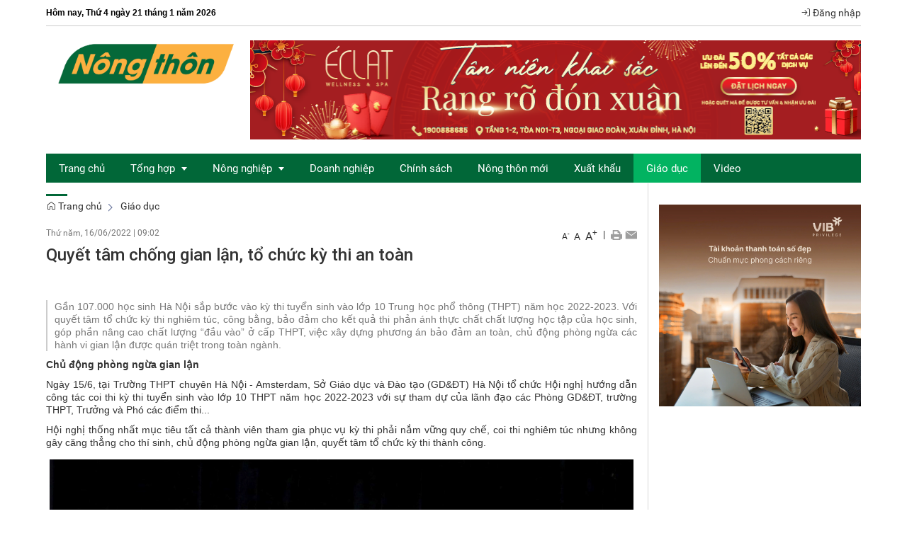

--- FILE ---
content_type: text/html; charset=UTF-8
request_url: https://nongthon.vn/giao-duc/quyet-tam-chong-gian-lan-to-chuc-ky-thi-an-toan.html
body_size: 21680
content:
 
<!DOCTYPE html><html lang="vi"><head>
  
<title>Quyết tâm chống gian lận, tổ chức kỳ thi an toàn</title>
  
<meta name="viewport" content="width=device-width, initial-scale=1.0, user-scalable=no" />
  
  
<meta http-equiv="X-UA-Compatible" content="IE=edge">
<meta http-equiv="Content-Type" content="text/html; charset=utf-8"/>
  
<meta name="description" content="Gần 107.000 học sinh Hà Nội sắp bước vào kỳ thi tuyển sinh vào lớp 10 Trung học phổ thông (THPT) năm học 2022-2023. Với quyết tâm tổ chức kỳ thi nghiêm túc, công bằng, bảo đảm cho kết quả thi phản ánh thực chất chất lượng học tập của học sinh, góp phần nâng cao chất lượng “đầu vào” ở cấp THPT, việc xây dựng phương án bảo đảm an toàn, chủ động phòng ngừa các hành vi gian lận được quán triệt trong toàn ngành."/>
<meta name="keywords" content="kỳ thi tuyển sinh vào lớp 10,Kỳ thi tuyển sinh vào lớp 10 Trung học phổ thông,kỳ thi tuyển sinh vào lớp 10 THPT,kỳ thi tuyển sinh vào lớp 10 Trung học phổ thông năm học 2022-2023,năm học 2022-2023,lớp 10,coi thi,điểm thi"/>
<meta name="Author" content="Trang tin tức tổng hợp ngành nông nghiệp" />
<meta name="copyright" content="Trang tin tức tổng hợp ngành nông nghiệp" />
 <link href="https://fonts.googleapis.com/css?family=Roboto:400,500,700&display=swap&subset=vietnamese" rel="stylesheet"> 
  
  
<meta property="fb:app_id" content="1396997063955601"/>
  
  
  
 
<meta property="og:type" content="article" />
<meta property="og:site_name" content="nongthon.vn" /> 
<meta property="og:url" content="https://nongthon.vn/giao-duc/quyet-tam-chong-gian-lan-to-chuc-ky-thi-an-toan.html"/> 
<link rel="canonical" href="https://nongthon.vn/giao-duc/quyet-tam-chong-gian-lan-to-chuc-ky-thi-an-toan.html" />
<meta property="og:image" content="https://laodongthudo.vn/stores/news_dataimages/2022/062022/15/17/quyet-tam-chong-gian-lan-to-chuc-ky-thi-an-toan.jpg?rt=20220615174340"/><link rel="image_src" href="https://laodongthudo.vn/stores/news_dataimages/2022/062022/15/17/quyet-tam-chong-gian-lan-to-chuc-ky-thi-an-toan.jpg?rt=20220615174340"/>
<meta property="og:title" content="Quyết tâm chống gian lận, tổ chức kỳ thi an toàn"/><meta content="news" itemprop="genre" name="medium"/>
<meta content="vi-VN" itemprop="inLanguage"/><meta property="article:published_time"  itemprop="datePublished" content="2022-06-15T19:52:00+0700" /><meta itemprop="dateCreated" content="2022-06-15T19:52:00+0700" /><meta name="resource-type" content="Document" />
<meta name="distribution" content="Global" />
<meta name="revisit-after" content="7 days" />
<meta property="og:locale" content="vi_VN" /><link rel="schema.DC" href="https://purl.org/dc/elements/1.1/" />
<meta name="DC.Title" content="Quyết tâm chống gian lận, tổ chức kỳ thi an toàn" />
<meta name="DC.Identifier" content="https://nongthon.vn/giao-duc/quyet-tam-chong-gian-lan-to-chuc-ky-thi-an-toan.html" />
<meta name="DC.Description" content="Gần 107.000 học sinh Hà Nội sắp bước vào kỳ thi tuyển sinh vào lớp 10 Trung học phổ thông (THPT) năm học 2022-2023. Với quyết tâm tổ chức kỳ thi nghiêm túc, công bằng, bảo đảm cho kết quả thi phản ánh thực chất chất lượng học tập của học sinh, góp phần nâng cao chất lượng “đầu vào” ở cấp THPT, việc xây dựng phương án bảo đảm an toàn, chủ động phòng ngừa các hành vi gian lận được quán triệt trong toàn ngành." />
<meta name="DC.Date" content="2022-06-15+0719:52:00" />
<meta name="DC.Publisher" content="laodongthudo.vn" /><meta name="DC.description" content="laodongthudo.vn" /><meta name="DC.Creator" content="" />
                <meta name="DC.language" scheme="ISO639-1" content="vi" />
<meta property="og:description" content="Gần 107.000 học sinh Hà Nội sắp bước vào kỳ thi tuyển sinh vào lớp 10 Trung học phổ thông (THPT) năm học 2022-2023. Với quyết tâm tổ chức kỳ thi nghiêm túc, công bằng, bảo đảm cho kết quả thi phản ánh thực chất chất lượng học tập của học sinh, góp phần nâng cao chất lượng “đầu vào” ở cấp THPT, việc xây dựng phương án bảo đảm an toàn, chủ động phòng ngừa các hành vi gian lận được quán triệt trong toàn ngành."/> 
  
  
  
<link href="/upload/2000881/20240729/nongthon-01_51b92.png" rel="shortcut icon" type="image/x-icon" />
  
<link rel="preload" href="/css/1.522203996/2000881/2886/style.css?203996" as="style">
<link type="text/css" rel="stylesheet" href="/css/1.522203996/2000881/2886/style.css?203996"/>
  
<link rel="preload" as="script" href="/publish/js/lib2-1.522.min.js?203996">
<!-- <link rel="stylesheet" type="text/css" href="/3rdparty/font-awesome-5.13.1/css/all.min.css"/> -->
<link href="/3rdparty/vhv-font/vhv.css?1.522" rel="stylesheet" type="text/css">
<link type="text/css" rel="stylesheet" href="/Common/css/newUI.css"/>
  
  
 <!-- Global site tag (gtag.js) - Google Analytics -->
<script async src="https://www.googletagmanager.com/gtag/js?id=UA-74593158-27"></script>
<script>
  window.dataLayer = window.dataLayer || [];
  function gtag(){dataLayer.push(arguments);}
  gtag('js', new Date());

  gtag('config', 'UA-74593158-27');
</script>

<!-- Google tag (gtag.js) -->
<script async src="https://www.googletagmanager.com/gtag/js?id=G-Q8640RHNZ5"></script>
<script>
  window.dataLayer = window.dataLayer || [];
  function gtag(){dataLayer.push(arguments);}
  gtag('js', new Date());

  gtag('config', 'G-Q8640RHNZ5');
</script> 
  
</head><body  style="padding:0px;margin:0px;" >
  
  
  
  
<style>
input[type="password"]::-ms-reveal{
display: none;
}
body #loader{
top:50% !important;
left: 50% !important;
transform: translate(-50%, -50%);
}
</style>
 
<div class="region-top"><div id="module5" class="ModuleWrapper" ><div class="table-header-base"><div id="column1-5" class="column1 container">
  <div class="foverlay"></div>  <div class="columns-widget row">  <div class="col-md-12 col-xs-12 col-sm-12"><div id="module6" class="ModuleWrapper" ><div class="top-header clearfix">
<div class="pull-left">
<div class="clock">
<div id="Date"></div>
<div class="clear-both"></div>
</div>
</div>
<ul class="list-ungdung pull-right">
<li class="dn">
<ul class="login-home">
  
<li><a class="btn_signin" href="https://nongthon.vn/page/login"><i class="vi vi-log-in" aria-hidden="true"></i> <span>Đăng nhập</span></a></li>
  
</ul>
</li>
</ul>
</div>

<style>
.clock { color:#000; line-height:36px; font-weight:bold;
}
#Date { font-family:Arial, Helvetica, sans-serif; font-size:12px;font-weight:bold;
}
.clock ul { margin:0 auto; padding:0px; list-style:none; text-align:center;
}
.clock ul li { font-size:12px; text-align:center; font-family: Arial, Helvetica, sans-serif; float:left;
}
#point { position:relative; -moz-animation:mymove 1s ease infinite; -webkit-animation:mymove 1s ease infinite; padding-left:5px; padding-right:5px;
}
</style>
 </div><div id="module7" class="ModuleWrapper" ><div class="table-banner-base"><div class="columns-widget columns3-9 ">
  <div class="row"> <div class="col-right pull-right col-xs-12 col-md-9 col-sm-8">    <div id="module8" class="ModuleWrapper" > 
<div class="clearfix media mb-10 mt-10">
<div class="boun-media1">
<a href="https://eclatspa.vn/" target="_blank">
  
  
<img class="full-width" data-size-ratio="16:9" src="/upload/2000881/20260112/c121b3c3-68fe-4ac5-a0bc-960c6df91ac5_44bac.png" />
  
</a>
</div>
</div>
 </div>   </div>      <div class="col-left col-xs-12 col-md-3 col-sm-4">  <div id="module9" class="ModuleWrapper" ><div class="logo-home-base">
 <a href="https://nongthon.vn/" title="Logo"><img alt="Logo" src="/upload/2000881/20240729/nongthon-01_35682.png"></a> 
</div>
</div>   </div>    </div></div></div><style>/**/
</style>
</div><div id="module10" class="ModuleWrapper" ><nav aria-label="Thực đơn" id="menu10" class="navigation-menu-default-type1 navigation-menu-default-type2" style="overflow: hidden;"> <div class="navbar navbar-default"> <div class="">
 <div class="">
 <div class="navbar-header">       <div class="menu-mobi"> <ul class="list-menu" id="menu10">   <li data-id=1698956 class="li-block"> <a href="/" title="Trang chủ">Trang chủ</a> </li>   <li data-id=5173239 class="li-block"> <a href="/tong-hop" title="Tổng hợp">Tổng hợp</a> </li>   <li data-id=5173240 class="li-block"> <a href="/nong-nghiep" title="Nông nghiệp">Nông nghiệp</a> </li>   <li data-id=5173241 class="li-block"> <a href="/doanh-nghiep" title="Doanh nghiệp">Doanh nghiệp</a> </li>   <li data-id=5173242 class="li-block"> <a href="/chinh-sach" title="Chính sách">Chính sách</a> </li>   <li data-id=5173243 class="li-block"> <a href="/nong-thon-moi" title="Nông thôn mới">Nông thôn mới</a> </li>   <li data-id=5176260 class="li-block"> <a href="/xuat-khau" title="Xuất khẩu">Xuất khẩu</a> </li>   <li data-id=5185400 class="li-block"> <a href="/giao-duc" title="Giáo dục">Giáo dục</a> </li>   <li data-id=1698946 class="li-block"> <a href="/video" title="Video">Video</a> </li>   </ul> </div> <button type="button" class="navbar-toggle collapsed" data-toggle="collapse" data-target="#bs-navbar-collapse-10" aria-expanded="false"> <span class="sr-only">Toggle navigation</span> <span class="icon-bar"></span> <span class="icon-bar"></span> <span class="icon-bar"></span> </button> </div> <div class="collapse navbar-collapse fluid-nav sidebar-collapse" id="bs-navbar-collapse-10">
 <div class="intestine-collapse">       <ul id="fluid-nav-positive10" role="tablist" class="nav navbar-nav fluid-nav-positive">
   <li  role="presentation" class="item li-home" data-id="1698956" >
 <a rel="noopener" href="/"  title="Trang chủ" >
         <span class="title">Trang chủ</span>   </a>     </li>   <li  role="presentation" class="item dropdown" data-id="5173239" style="display:none;">
 <a rel="noopener" href="/tong-hop"  title="Tổng hợp" >
         <span class="title">Tổng hợp</span>   <span class="caret" style="margin-left:5px;"></span>   </a>   <a class="dropdown-toggle" href="javascript:void(0);"><i class="vi vi-plus"></i></a>     <ul  class=" dropdown-menu">
   <li  role="presentation" class="item" data-id="5185149" >
 <a rel="noopener" href="/tong-hop/suc-khoe?isFeatured=1"  title="Sức khỏe" >
         <span class="title">Sức khỏe</span>   </a>     </li>   <li  role="presentation" class="item" data-id="5185710" >
 <a rel="noopener" href="/tong-hop/phap-luat?isFeatured=1"  title="Pháp luật" >
         <span class="title">Pháp luật</span>   </a>     </li>   <li  role="presentation" class="item" data-id="5184837" >
 <a rel="noopener" href="/tong-hop/giai-tri?isFeatured=1"  title="Giải trí" >
         <span class="title">Giải trí</span>   </a>     </li>   <li  role="presentation" class="item" data-id="5238478" >
 <a rel="noopener" href="/emagazine"  title="Emagazine" >
         <span class="title">Emagazine</span>   </a>     </li>     </ul>   </li>   <li  role="presentation" class="item dropdown" data-id="5173240" style="display:none;">
 <a rel="noopener" href="/nong-nghiep"  title="Nông nghiệp" >
         <span class="title">Nông nghiệp</span>   <span class="caret" style="margin-left:5px;"></span>   </a>   <a class="dropdown-toggle" href="javascript:void(0);"><i class="vi vi-plus"></i></a>     <ul  class=" dropdown-menu">
   <li  role="presentation" class="item" data-id="5273280" >
 <a rel="noopener" href="/nong-nghiep/ocop"  title="OCOP" >
         <span class="title">OCOP</span>   </a>     </li>     </ul>   </li>   <li  role="presentation" class="item" data-id="5173241" style="display:none;">
 <a rel="noopener" href="/doanh-nghiep"  title="Doanh nghiệp" >
         <span class="title">Doanh nghiệp</span>   </a>     </li>   <li  role="presentation" class="item" data-id="5173242" style="display:none;">
 <a rel="noopener" href="/chinh-sach"  title="Chính sách" >
         <span class="title">Chính sách</span>   </a>     </li>   <li  role="presentation" class="item" data-id="5173243" style="display:none;">
 <a rel="noopener" href="/nong-thon-moi"  title="Nông thôn mới" >
         <span class="title">Nông thôn mới</span>   </a>     </li>   <li  role="presentation" class="item" data-id="5176260" style="display:none;">
 <a rel="noopener" href="/xuat-khau"  title="Xuất khẩu" >
         <span class="title">Xuất khẩu</span>   </a>     </li>   <li  role="presentation" class="item" data-id="5185400" style="display:none;">
 <a rel="noopener" href="/giao-duc"  title="Giáo dục" >
         <span class="title">Giáo dục</span>   </a>     </li>   <li  role="presentation" class="item" data-id="1698946" style="display:none;">
 <a rel="noopener" href="/video"  title="Video" >
         <span class="title">Video</span>   </a>     </li>     </ul>     <div class="fluid-nav-backup nav-backup" style="display: none;"> <a id="fluid-nav-toggle10" class="fluid-nav-toggle dropdown-toggle" data-toggle="dropdown" href="javascript: void(0)"><i class="vi vi-dots-vertical" ></i></a> <ul id="fluid-nav-negative10" class="fluid-nav-negative dropdown-menu2 dropdown-menu-right" role="menu" style="display: none;"> </ul> </div>   </div> </div>     </div> </div> </div></nav><style> .list-inline-actions >li >a >i{ font-size: 20px; }
 .navigation-menu-default-type1 .dropdown-menu.list-notification.active{ display: block; }
 .navigation-menu-default-type1 .btn-open-search{ cursor: pointer; }
 .navigation-menu-default-type1.navigation-menu-default-type2 .navbar-default>div>div .link-right.desktop{ display: flex !important; justify-content: flex-end; }
 .navigation-menu-default-type1 .has-link-right .link-right a { display: block; }
 /**/
 @media(max-width: 768px){ .body-menu-action.overflow-hidden{ overflow: hidden; }
 }
 /**/
 /**/
 /**/
 @media (max-width: 768px) { #menu10 .navbar-brand img{ .logo{ max-width:290px; }
 }
 #menu10 .navbar-collapse { position: fixed; z-index: 10000000001 !important; top: 0 !important; border: none; display: block; /**/
 left: -280px; /**/
 width: 280px; bottom: 0; height: 100%; padding-top: 20px; transition: all 0.3s; }
 #menu10 .navbar-collapse.open-sidebar { /**/
 left: 0; /**/
 transition: all 0.3s; }
 #menu10 .navbar-collapse .navbar-nav > li > a { color: #fff !important; border-top: 1px solid rgba(255, 255, 255, 0.3); }
 .navbar-collapse .navbar-nav > li > .dropdown-toggle { color: #fff !important; }
 #menu10 .navbar-collapse .navbar-nav > li.active > a { font-weight: bold; color: #fff !important; }
 #menu10 .navbar-collapse .navbar-nav > li > .dropdown-menu { margin-left: 0; width: 100%; margin-bottom:0; }
 body.overhidden{ position: relative; overflow-x: hidden; transition: all 0.3s; -webkit-transition: all 0.3s; }
 body.overhidden:before{ content:""; display: inline-block; left: 0; bottom: 0; top: 0; right: 0; background: rgba(0, 0, 0, 0.8); z-index:1000; position:absolute; }
 body.overhidden .navbar-header{ display: none; }
 }
 /**/
 @media (max-width: 768px){ .navigation-menu-default-type1 .navbar-header{ display:flex; padding:0 10px; }
 .navigation-menu-default-type1 .navbar-header .navbar-toggle{ margin-right:0; margin-left:10px; }
 .navigation-menu-default-type1 .navbar-nav li a{ white-space: normal; }
 .navigation-menu-default-type1 .has-link-right .link-right.desktop a { padding-top: 10px; padding-bottom: 10px; /**/
 display: none; /**/
 }
 }
 @media (max-width: 540px){ .link-right .list-inline >li{ position: unset; }
 .link-right .list-inline >li .dropdown-menu{ right: 0; left: 0; }
 .navigation-menu-default-type1 .category{ min-width: 300px; }
 }
 .menu-mobi { display: -webkit-box; display: -ms-flexbox; display: flex; width: calc(100% - 44px) !important; padding-right: 10px; background: transparent; white-space: nowrap; overflow: auto; -webkit-overflow-scrolling: touch; -ms-overflow-style: -ms-autohiding-scrollbar; }
 @media (min-width: 769px) { .menu-mobi { display: none; }
 }
 .menu-mobi ul.list-menu { -webkit-box-flex: 1; -ms-flex-positive: 1; flex-grow: 1; display: -webkit-box; display: -ms-flexbox; display: flex; }
 .menu-mobi ul.list-menu > li { margin-right: 20px; }
 .menu-mobi ul.list-menu > li > a { display: block; white-space: nowrap; position: relative; height: 100%; color: #fff; line-height: 50px; text-transform: uppercase; font-weight: 700; }
 .menu-mobi::-webkit-scrollbar { display: none; }
 /*.has-fix-menu-default-type1 >.navbar-default{
 background: #fff; }*/
 /**/
</style></div></div>  </div></div></div><style>/**/
</style>
</div></div><div class="region-full-content"></div><div id="whole-page">    <div id="page-header"><div id="module11" class="ModuleWrapper" ><div class="tab-qc-cm"><div id="column1-11" class="column1 container ">
  <div class="foverlay"></div>  <div class="columns-widget row">  <div class="col-md-12 col-xs-12 col-sm-12"><div id="module12" class="ModuleWrapper" ></div></div>  </div></div></div><style>/**/
</style>
</div></div> <div id="page-content"><div id="module13" class="ModuleWrapper" ><div class="table-new-home"><div class="clearfix columns-widget columnsRightFix container">
 <div class="large-column-left"><div id="module16" class="ModuleWrapper" ><div class="widget-space" style="height:15px;" class="clearfix"></div>
</div><div id="module17" class="ModuleWrapper" ><div id="region-pathwayRegionTop"></div><div class="pathway-category ">  <ol class="breadcrumb clearfix" itemprop="breadcrumb" itemtype="https://schema.org/BreadcrumbList">     <li class="first-item">  <a href="https://nongthon.vn/" title="Trang chủ"><i class="vi vi-home"></i> Trang chủ</a>  </li>                                <li class="last-item  giao-duc " typeof="v:Breadcrumb">
  <a href="/giao-duc" title="Giáo dục">Giáo dục</a>  <meta itemprop="position" content="1" />  </li>     <li class="li pathway-last-item" id="region-pathway-last-item" ></li>  </ol></div><style>  li#region-pathway-last-item:before{  display: none;  }
  .pathway-last-item >div{  display: inline-block;  vertical-align: middle;  }
  .breadcrumb > li + li::before {  content: "";  background: url(/Content/images/icon-arrow-right.png) center center no-repeat;  width: 20px;  height: 14px;  display: inline-block;  padding: 0;  vertical-align: middle;  margin-top: 2px;  }
  .pathway-last-item >div>span{  vertical-align: middle;  }
</style></div><div id="module22" class="ModuleWrapper" moduleRootId="5185400" ><article id="article22" class="news-detail-layout-type-2 mb-20">   <header class="clearfix"> <span class="post-date left">Thứ năm, 16/06/2022<span class="drash"> | </span>09:02</span> <div class="block_share pull-right"> <a href="javascript:void(0);" role="button" class="custom-font" onclick="VHV.App.modules[22].fontCustom('small');" style="font-size:12px;">A<sup>-</sup></a> <a href="javascript:void(0);" role="button" class="custom-font" onclick="VHV.App.modules[22].fontCustom('medium');">A</a> <a href="javascript:void(0);" role="button" class="custom-font" onclick="VHV.App.modules[22].fontCustom('large');" style="font-size:16px;">A<sup>+</sup></a> <span class="drash"> | </span> <a href="javascript:void(0);" role="button" onclick="VHV.App.modules[22].printArticle();" title="In" rel="nofollow noopener"><img src="/Common/images/Social/icon_print.gif" alt=""></a>  <a class="btn_email login_5 open-popup-link" target="_blank" rel="nofollow noopener" href="mailto:email@domain.com?subject=Giới thiệu bài viết  Quy%E1%BA%BFt+t%C3%A2m+ch%E1%BB%91ng+gian+l%E1%BA%ADn%2C+t%E1%BB%95+ch%E1%BB%A9c+k%E1%BB%B3+thi+an+to%C3%A0n&body=Xin chào, xin giới thiệu bài viết Quy%E1%BA%BFt+t%C3%A2m+ch%E1%BB%91ng+gian+l%E1%BA%ADn%2C+t%E1%BB%95+ch%E1%BB%A9c+k%E1%BB%B3+thi+an+to%C3%A0n tại %2Fgiao-duc%2Fquyet-tam-chong-gian-lan-to-chuc-ky-thi-an-toan.html%3FpageNo%3D1%26itemsPerPage%3D20" id="email_content" title="Email" onclick="VHV.App.modules[22].sendMail('62aaf24698565550dc02bfa0');"><img src="/Common/images/Social/icon_letter.gif" alt=""></a> <a class="hide" href="javascript:void(0);" role="button" onclick="VHV.App.modules[22].setContrast('inc')" title="Tăng tương phản"><img src="/Common/images/nhat.png" alt="Tăng tương phản"></a> <a class="hide" href="javascript:void(0);" role="button" onclick="VHV.App.modules[22].setContrast('dec')" title="Giảm tương phản"><img src="/Common/images/dam.png" alt="Giảm tương phản"></a> </div> </header> <div class="article-content"> <div class="block-core-a3"> <h1 class="title-detail">Quyết tâm chống gian lận, tổ chức kỳ thi an toàn</h1> <div class="social-connect clearfix mb-15"> <div class="pull-left mt-5">   </div>     
<div class="network-share pull-right ">
  
  
  
<div class="fb-share-button margin-left-xs"
data-href="https://nongthon.vn/giao-duc/quyet-tam-chong-gian-lan-to-chuc-ky-thi-an-toan.html"
data-layout="button"
data-action="share"
data-size="small">
</div>
  
  
<div class="margin-left-xs button-bookmark">
  
</div>
  
</div>
  
<style>
.zalo-share-button{
position: relative;
display: inline-block;
padding: 1.5px 5px;
background: var(--brand-primary);
border-radius: 4px;
color: #fff;
font-size: 12px;
line-height: 1.4;
}
.facebook span {
padding-top: 0 !important;
}
.network-share.pull-right {
display: flex;
justify-content: space-between;
align-items: center;
}
@media(max-width: 544px){
.network-share.pull-right{
display: block;
float: none!important;
height: unset!important;
}
.network-share.pull-right .speech-section-wrap{
margin-bottom: 10px;
}
.button-bookmark{
display: inline-block;
}
}
</style>

  </div>   <div class="brief font-size-text mb-10"><p><span style="font-family:Arial, Helvetica, sans-serif;">Gần 107.000 học sinh Hà Nội sắp bước vào kỳ thi tuyển sinh vào lớp 10 Trung học phổ thông (THPT) năm học 2022-2023. Với quyết tâm tổ chức kỳ thi nghiêm túc, công bằng, bảo đảm cho kết quả thi phản ánh thực chất chất lượng học tập của học sinh, góp phần nâng cao chất lượng “đầu vào” ở cấp THPT, việc xây dựng phương án bảo đảm an toàn, chủ động phòng ngừa các hành vi gian lận được quán triệt trong toàn ngành.</span></p></div>   </div> <div id="audio22"><audio></audio></div> <div class="block-core-a5">   <div class="content-detail font-size-text mb-20"><div><p style="text-align:justify;"><span style="font-family:Arial, Helvetica, sans-serif;"><strong>Chủ động phòng ngừa gian lận</strong></span></p><p style="text-align:justify;"><span style="font-family:Arial, Helvetica, sans-serif;">Ngày 15/6, tại Trường THPT chuyên Hà Nội - Amsterdam, Sở Giáo dục và Đào tạo (GD&amp;ĐT) Hà Nội tổ chức Hội nghị hướng dẫn công tác coi thi kỳ thi tuyển sinh vào lớp 10 THPT năm học 2022-2023 với sự tham dự của lãnh đạo các Phòng GD&amp;ĐT, trường THPT, Trưởng và Phó các điểm thi...</span></p><p style="text-align:justify;"><span style="font-family:Arial, Helvetica, sans-serif;">Hội nghị thống nhất mục tiêu tất cả thành viên tham gia phục vụ kỳ thi phải nắm vững quy chế, coi thi nghiêm túc nhưng không gây căng thẳng cho thí sinh, chủ động phòng ngừa gian lận, quyết tâm tổ chức kỳ thi thành công.</span></p><table><tbody><tr><td><span style="font-family:Arial, Helvetica, sans-serif;"><img alt="Quyết tâm chống gian lận, tổ chức kỳ thi an toàn" style="padding:0px;margin-top:0px;margin-right:0px;margin-left:0px;" title="Quyết tâm chống gian lận, tổ chức kỳ thi an toàn" src="https://laodongthudo.vn/stores/news_dataimages/2022/062022/15/17/quyet-tam-chong-gian-lan-to-chuc-ky-thi-an-toan.jpg?rt=20220615174340" /></span></td></tr><tr><td style="text-align:center;"><em><span style="font-family:Arial, Helvetica, sans-serif;">Sở GD&amp;ĐT Hà Nội tổ chức Hội nghị hướng dẫn công tác coi thi kỳ thi tuyển sinh vào lớp 10 THPT năm học 2022-2023</span></em></td></tr></tbody></table><p style="text-align:justify;"><span style="font-family:Arial, Helvetica, sans-serif;">Kỳ thi tuyển sinh vào lớp 10 THPT năm học 2022-2023 trên địa bàn Thành phố sẽ diễn ra vào ngày 18-19/6 với gần 107.000 thí sinh đăng ký dự thi. Sở GD&amp;ĐT Hà Nội đã thành lập 203 điểm thi với 4.550 phòng thi, chưa kể số điểm thi dự phòng để ứng phó với dịch Covid-19 và các tình huống phát sinh khác.</span></p><p style="text-align:justify;"><span style="font-family:Arial, Helvetica, sans-serif;">Với tính cạnh tranh cao và quyết tâm tổ chức kỳ thi nghiêm túc, công bằng, bảo đảm cho kết quả thi phản ánh thực chất chất lượng học tập của học sinh, góp phần nâng cao chất lượng “đầu vào” ở cấp THPT, việc xây dựng phương án bảo đảm an toàn, chủ động phòng ngừa các hành vi gian lận được quán triệt trong toàn ngành.</span></p><p style="text-align:justify;"><span style="font-family:Arial, Helvetica, sans-serif;">Một trong những nội dung quan trọng của Hội nghị là nghe đại diện Công an thành phố Hà Nội phổ biến cách nhận diện các thiết bị, nhận biết các dấu hiệu gian lận trong kỳ thi. Theo Thượng tá Nguyễn Quốc Hùng (Phó Trưởng phòng An ninh chính trị nội bộ (PA03), Công an thành phố Hà Nội), lực lượng Công an Thành phố vẫn tiếp tục phát hiện một số đối tượng rao bán thiết bị sử dụng để gian lận trong các kỳ thi. Việc đấu tranh, phát hiện và ngăn chặn hiện tượng này vẫn đang được Công an Thành phố triển khai tích cực.</span></p><p style="text-align:justify;"><span style="font-family:Arial, Helvetica, sans-serif;">Thượng tá Nguyễn Quốc Hùng lưu ý, ngoài việc nhắc nhở, kiểm tra kỹ các vật dụng thí sinh đem vào phòng thi, cán bộ coi thi cần chú ý bao quát các biểu hiện của thí sinh ngay từ khi phát đề thi và trong suốt quá trình làm bài thi. Có trường hợp đề thi được thí sinh chụp và gửi ra ngoài ngay từ khi phát đề thi bởi lúc này cán bộ coi thi còn đang tập trung phát đề cho các thí sinh khác.</span></p><p style="text-align:justify;"><span style="font-family:Arial, Helvetica, sans-serif;">Để đảm bảo an ninh an toàn trong thời gian diễn ra kỳ thi, đại diện Công an thành phố Hà Nội cũng lưu ý các điểm thi chủ động xây dựng phương án xử lý, phòng ngừa các vấn đề bất thường khác như mưa to có thể gây ngập úng; cắt cử thêm lực lượng trực tại các đoạn tường bao quanh điểm thi có tiếp giáp nhà dân; bảo đảm an toàn đường điện tại điểm thi…</span></p><p style="text-align:justify;"><span style="font-family:Arial, Helvetica, sans-serif;">Liên quan đến công tác phòng chống gian lận trong kỳ thi, các điểm thi phải bố trí địa điểm an toàn, cách biệt phòng thi tối thiểu 25m để bảo quản vật dụng, tư trang cá nhân của thí sinh và các tài liệu, vật dụng bị cấm mang vào phòng thi nhằm tăng cường bảo đảm an toàn cho kỳ thi, hạn chế nguy cơ gian lận bằng thiết bị hiện đại. Thông tin từ các điểm thi cho biết, căn cứ điều kiện thực tế, các điểm thi đều có phương án linh hoạt và bảo đảm quy chế.</span></p><p style="text-align:justify;"><span style="font-family:Arial, Helvetica, sans-serif;">Về vấn đề này, Giám đốc Sở GD&amp;ĐT Hà Nội Trần Thế Cương gợi ý các điểm thi nên chuẩn bị cho mỗi phòng thi một thùng giấy carton, trên thùng ghi rõ số phòng thi để thí sinh bỏ tư trang vào. Sau đó, thùng này sẽ được niêm phong và mang ra nơi điểm thi đã bố trí cách xa phòng thi tối thiểu 25m theo quy định.</span></p><p style="text-align:justify;"><span style="font-family:Arial, Helvetica, sans-serif;"><strong>Nghiêm túc trong khâu coi thi</strong></span></p><p style="text-align:justify;"><span style="font-family:Arial, Helvetica, sans-serif;">Kỳ thi tuyển sinh vào lớp 10 THPT năm học 2022-2023 tại Hà Nội được đánh giá là có tính cạnh tranh cao khi có tới gần 107.000 thí sinh đăng ký dự thi, nhưng chỉ tiêu tuyển sinh vào các trường công lập chỉ là hơn 69.000 học sinh. Chính vì vậy, khâu coi thi được đặc biệt chú trọng.</span></p><p style="text-align:justify;"><span style="font-family:Arial, Helvetica, sans-serif;">Các nội dung hướng dẫn coi thi do Phó Trưởng phòng Quản lý thi và Kiểm định chất lượng (Sở GD&amp;ĐT Hà Nội) Nghiêm Văn Bình phổ biến tại Hội nghị đã đề cập đến tất cả cả phần việc, trách nhiệm của từng thành viên tham gia phục vụ kỳ thi, trong đó việc tổ chức cho tất cả thành viên học tập quy chế thi được nhấn mạnh hàng đầu.</span></p><table><tbody><tr><td><span style="font-family:Arial, Helvetica, sans-serif;"><img alt="Quyết tâm chống gian lận, tổ chức kỳ thi an toàn" style="padding:0px;margin-top:0px;margin-right:0px;margin-left:0px;" title="Quyết tâm chống gian lận, tổ chức kỳ thi an toàn" src="https://laodongthudo.vn/stores/news_dataimages/2022/062022/15/17/quyet-tam-chong-gian-lan-to-chuc-ky-thi-an-toan_1.jpg?rt=20220615174443" /></span></td></tr><tr><td style="text-align:center;"><em><span style="font-family:Arial, Helvetica, sans-serif;">Kỳ thi tuyển sinh vào lớp 10 THPT năm học 2022-2023 trên địa bàn Thành phố sẽ diễn ra vào ngày 18-19/6 với gần 107.000 thí sinh đăng ký dự thi.</span></em></td></tr></tbody></table><p style="text-align:justify;"><span style="font-family:Arial, Helvetica, sans-serif;">Sở GD&amp;ĐT Hà Nội giao các trưởng điểm thi phân công rõ nhiệm vụ cho từng thành viên, yêu cầu tất cả thành viên đều phải đeo phù hiệu, tuyệt đối không mang theo và sử dụng các phương tiện thu phát thông tin cá nhân trong khu vực thi khi các buổi thi đang diễn ra. Cán bộ coi thi phải bảo vệ đề thi trong giờ thi, không để lọt đề thi ra ngoài phòng thi.</span></p><p style="text-align:justify;"><span style="font-family:Arial, Helvetica, sans-serif;">Các điểm thi phải tuân thủ đúng lịch tổ chức cho thí sinh học quy chế thi vào 9h ngày 17/6. Cán bộ coi thi cần phổ biến cho thí sinh về lịch thi, hiệu lệnh trống, hướng dẫn sơ đồ phòng thi... và trách nhiệm của thí sinh khi dự thi.</span></p><p style="text-align:justify;"><span style="font-family:Arial, Helvetica, sans-serif;">Liên quan đến việc bảo đảm an toàn khâu coi thi, đồng thời làm rõ việc thí sinh có phải đeo khẩu trang trong phòng thi hay không, Trưởng phòng Chính trị tư tưởng và Khoa học công nghệ (Sở GD&amp;ĐT Hà Nội) Hoàng Hữu Trung cho biết, theo quy định của liên ngành Y tế - Giáo dục, thí sinh phải đeo khẩu trang từ nhà đến điểm thi, từ điểm thi về nhà và nơi tập trung. Khi được gọi vào phòng thi, thí sinh phải gỡ khẩu trang để cán bộ coi thi kiểm tra, nhận diện, sau đó đeo khẩu trang vào phòng thi và trong suốt thời gian làm bài thi. Để đề phòng thí sinh có thể gắn thiết bị vào khẩu trang, cán bộ coi thi cần lưu ý kỹ khâu này, nếu có dấu hiệu nghi ngờ thì yêu cầu thí sinh thay khẩu trang mới do điểm thi chuẩn bị.</span></p><p style="text-align:justify;"><span style="font-family:Arial, Helvetica, sans-serif;">Nhấn mạnh mục tiêu của thành phố Hà Nội là tổ chức kỳ thi thành công ở mức cao nhất, bảo đảm cho kỳ thi diễn an toàn, minh bạch, chất lượng, Giám đốc Sở GD&amp;ĐT Hà Nội Trần Thế Cương cho biết, hiện nay, công tác ra đề đang được triển khai đúng tiến độ và bảo đảm các yêu cầu của quy chế.</span></p><p style="text-align:justify;"><span style="font-family:Arial, Helvetica, sans-serif;">Giám đốc Sở GD&amp;ĐT Hà Nội đề nghị các Phòng GD&amp;ĐT tham mưu Ban Chỉ đạo thi của địa phương chịu trách nhiệm toàn bộ về việc tổ chức kỳ thi; phối hợp với các điểm thi chuẩn bị các điều kiện về cơ sở vật chất, bảo đảm an ninh, an toàn, chống ùn tắc giao thông... Hiệu trưởng các trường THPT chuẩn bị nhân sự tham gia coi thi, chấm thi; tổ chức học tập quy chế thi cho toàn thể cán bộ, giáo viên, nhân viên và phối hợp với các Phòng GD&amp;ĐT, các trường Trung học cơ sở chuẩn bị các điều kiện tổ chức kỳ thi tốt nhất...</span></p><p style="text-align:justify;"><span style="font-family:Arial, Helvetica, sans-serif;">Đối với các Trưởng điểm thi, Giám đốc Sở GD&amp;ĐT Hà Nội yêu cầu ngoài việc triển khai quy chế và các quy định liên quan tới kỳ thi cho tất cả cán bộ, giáo viên, nhân viên tham gia phục vụ kỳ thi, xây dựng phương án phòng, chống dịch Covid-19, các Trưởng điểm thi cần lưu ý xây dựng kế hoạch coi thi cụ thể, phân công nhiệm vụ rõ người rõ việc, kiểm soát và chủ động xử lý các tình huống phát sinh nhưng phải đúng quy chế.</span></p></div><div><span style="font-family:Arial, Helvetica, sans-serif;">T.P</span></div></div> <hr>       <div class="clearfix mt-10">       <div class="source"> <span><i class="vi vi-flag-straght" ></i> <b class="margin-right-xs">Nguồn:</b>laodongthudo.vn</span> <a href="javascript:void(0);" role="button" class="status-link pull-right" onclick="VHV.App.modules[22].copyToClipboard('.copy-link')"><i class="vi vi-copy"></i> Copy link</a> </div>     <div class="source hidden"> <span><i class="vi vi-flag-straght" ></i> <b class="margin-right-xs">Nguồn:</b></span> <a target="_blank" class="copy-link" href="https://laodongthudo.vn/quyet-tam-chong-gian-lan-to-chuc-ky-thi-an-toan-141660.html" title="https://laodongthudo.vn/quyet-tam-chong-gian-lan-to-chuc-ky-thi-an-toan-141660.html" rel="nofollow noopener">https://laodongthudo.vn/quyet-tam-chong-gian-lan-to-chuc-ky-thi-an-toan-141660.html</a> </div>     </div>   <div class="tags mt-10"> <span><i class="vi vi-user-plus"></i> <b>Tags:</b></span>  <a href="/tag/kỳ%20thi%20tuyển%20sinh%20vào%20lớp%2010" title="kỳ thi tuyển sinh vào lớp 10" class="tag-news" rel="dofollow">kỳ thi tuyển sinh vào lớp 10</a>
  , <a href="/tag/Kỳ%20thi%20tuyển%20sinh%20vào%20lớp%2010%20Trung%20học%20phổ%20thông" title="Kỳ thi tuyển sinh vào lớp 10 Trung học phổ thông" class="tag-news" rel="dofollow">Kỳ thi tuyển sinh vào lớp 10 Trung học phổ thông</a>
  , <a href="/tag/kỳ%20thi%20tuyển%20sinh%20vào%20lớp%2010%20THPT" title="kỳ thi tuyển sinh vào lớp 10 THPT" class="tag-news" rel="dofollow">kỳ thi tuyển sinh vào lớp 10 THPT</a>
  , <a href="/tag/kỳ%20thi%20tuyển%20sinh%20vào%20lớp%2010%20Trung%20học%20phổ%20thông%20năm%20học%202022-2023" title="kỳ thi tuyển sinh vào lớp 10 Trung học phổ thông năm học 2022-2023" class="tag-news" rel="dofollow">kỳ thi tuyển sinh vào lớp 10 Trung học phổ thông năm học 2022-2023</a>
  , <a href="/tag/năm%20học%202022-2023" title="năm học 2022-2023" class="tag-news" rel="dofollow">năm học 2022-2023</a>
  , <a href="/tag/lớp%2010" title="lớp 10" class="tag-news" rel="dofollow">lớp 10</a>
  , <a href="/tag/coi%20thi" title="coi thi" class="tag-news" rel="dofollow">coi thi</a>
  , <a href="/tag/điểm%20thi" title="điểm thi" class="tag-news" rel="dofollow">điểm thi</a>
   </div>   </div> <div class="rating mt-10 "> <div id="star-rating"> <div id="stringrating22">Tổng số điểm của bài viết là: <span class="totalStar">0</span> trong <span class="totalRating">0</span> đánh giá</div> <div style="padding: 5px;"> <input class="hover-star" type="radio" value="1" title="Bài viết rất kém" /> <input class="hover-star" type="radio" value="2" title="Bài viết kém" /> <input class="hover-star" type="radio" value="3" title="Bài viết đạt" /> <input class="hover-star" type="radio" value="4" title="Bài viết tốt" /> <input class="hover-star" type="radio" value="5" title="Bài viết rất tốt" /> <span id="rating-label22" style="margin: 0 0 0 20px;">Click để đánh giá bài viết</span> </div> </div> </div>     </div>  </article><div class="modal fade" id="modal22" tabindex="-1" role="dialog" aria-labelledby="myModalLabel"> <div class="modal-dialog" role="document"> <div class="modal-content"> <div id="loadDetailLayout22" class="loadDetailLayout"></div> </div> </div></div><div id="fb-root"></div><style> .zalo-share-button{ position: relative; display: inline-block; padding: 1.5px 5px; background: #39b6fb; border-radius: 4px; color: #fff; font-size: 12px; line-height: 1.4; }
 @media (max-width: 375px) { .bt-read-news, .btn-luu { margin-top: -28px !important; }
 }
 .article-content .remove-child { display: none; }
 .btn-readArti{ padding:0 5px; }
 .block_share > *{ display:inline-block; vertical-align:middle; }
 .block_share >.custom-font{ padding: 6px 2px 0 2px; }
 .block_share >.drash{ padding:0 3px; }
 .videoWrapper { position: relative; padding-bottom: 56.25%; padding-top: 25px; height: 0; }
 .videoWrapper iframe, .videoWrapper object, .videoWrapper embed { position: absolute; top: 0; left: 0; width: 100%; height: 100%; }
 .news-detail-layout-type-2{ overflow: hidden; }
 .news-detail-layout-type-2 .brief{ border-left: 2px solid #ccc; padding-left: 10px; color: #777; }
 .news-detail-layout-type-2 .post-date{ color: #777; font-size: 12px; }
 .news-detail-layout-type-2 h1.title-detail { margin-top: 0; font-size: 24px; }
 @media(max-width: 767px){ .news-detail-layout-type-2 .table-responsive { border: 0; }
 }
 .news-detail-layout-type-2 .relatedArticles ul.relatedArticles-list li .time-relatedArticles{ color:#999; font-size:12px; padding-left:5px; }
 .news-detail-layout-type-2 ul.relatedArticles-list li{ margin-bottom:10px; }
 .news-detail-layout-type-2 a.print-items { background: url('/App/Corporate/images/News/print.gif') no-repeat left center; padding-left: 20px; margin-right: 10px; }
 .news-detail-layout-type-2 a.share-items { background: url('/App/Corporate/images/News/share.gif') no-repeat left center; padding-left: 20px; }
 .news-detail-layout-type-2 .relatedArticles .title-relatedArticles { background-color: transparent; border: none; background-image: url('/App/Corporate/images/News/bg-relatedArticles.jpg'); background-repeat: repeat-x; background-position: left center; margin-bottom: 10px; }
 .news-detail-layout-type-2 .relatedArticles .title-relatedArticles span { display: inline-block; line-height: 30px; padding:0 15px 0 0; background-color: #fff; font-family: "UTMBEBAS", Arial, sans-serif; font-size: 24px; text-transform: uppercase; color: var(--link-color); }
 .news-detail-layout-type-2 .list-relatedArticles { background: #f8f8f8; padding: 10px; }
 .news-detail-layout-type-2 .list-relatedArticles .title a { color: #0778b7; font-weight: bold; }
 .news-detail-layout-type-2 .social-connect .network-share { display: flex; height: 22px; }
 .news-detail-layout-type-2 .link-download:hover{ color: var(--link-hover-color) !important; }
 @media(max-width: 425px){ .news-detail-layout-type-2 .social-connect .network-share{ margin-bottom: 35px; }
 .news-detail-layout-type-2 .social-connect .network-share a{ margin-top: 0 !important; }
 }
</style></div><div class="panel panel-default frame564175037f8b9a474e8b4567 frameOptionabc51178d5 frame-chung" id="frameBoundB5d8c68b990cb8"><div class="panel-heading"><div class="panel-title">Tin liên quan</div></div><div class="panel-body"><div id="module23" class="ModuleWrapper" moduleRootId="2" ><section id="section23" class="section-list Article-News-Detail-default">    <article class="list-news-one" >
<h2 class="h4 title"><a href="/giao-duc/vu-lo-de-mon-sinh-hoc-trach-nhiem-thuoc-ve-ai-bo-giao-duc-va-dao-tao-co-cham-tre-.html" title="Vụ lộ đề môn Sinh học: Trách nhiệm thuộc về ai? Bộ Giáo dục và Đào tạo có chậm trễ?">Vụ lộ đề môn Sinh học: Trách nhiệm thuộc về ai? Bộ Giáo dục và Đào tạo có chậm trễ?</a></h2>
  
</article>
<article class="list-news-one" >
<h2 class="h4 title"><a href="/giao-duc/le-nhap-ngu-hoc-ky-trong-quan-doi-lop-thieu-nhi.html" title="Lễ nhập ngũ &quot;Học kỳ trong quân đội&quot; lớp thiếu nhi">Lễ nhập ngũ "Học kỳ trong quân đội" lớp thiếu nhi</a></h2>
  
</article>
<article class="list-news-one" >
<h2 class="h4 title"><a href="/giao-duc/trong-3.000-cay-xanh-trong-truong-hoc.html" title="Trồng 3.000 cây xanh trong trường học">Trồng 3.000 cây xanh trong trường học</a></h2>
  
</article>
<article class="list-news-one" >
<h2 class="h4 title"><a href="/giao-duc/ha-tinh-dam-bao-attp-trong-ky-thi-tuyen-sinh-lop-10-thpt.html" title="Hà Tĩnh đảm bảo ATTP trong Kỳ thi tuyển sinh lớp 10 THPT">Hà Tĩnh đảm bảo ATTP trong Kỳ thi tuyển sinh lớp 10 THPT</a></h2>
  
</article>
<article class="list-news-one" >
<h2 class="h4 title"><a href="/giao-duc/stress-mua-thi-nguyen-nhan-va-giai-phap.html" title="Stress mùa thi: Nguyên nhân và giải pháp">Stress mùa thi: Nguyên nhân và giải pháp</a></h2>
  
</article>
<article class="list-news-one" >
<h2 class="h4 title"><a href="/giao-duc/quyet-tam-to-chuc-cac-ky-thi-an-toan-nghiem-tuc-chat-luong.html" title="Quyết tâm tổ chức các kỳ thi an toàn, nghiêm túc, chất lượng">Quyết tâm tổ chức các kỳ thi an toàn, nghiêm túc, chất lượng</a></h2>
  
</article>
<article class="list-news-one" >
<h2 class="h4 title"><a href="/giao-duc/boi-duong-ky-nang-boi-loi-cho-thieu-nhi.html" title="Bồi dưỡng kỹ năng bơi lội cho thiếu nhi">Bồi dưỡng kỹ năng bơi lội cho thiếu nhi</a></h2>
  
</article>
<article class="list-news-one" >
<h2 class="h4 title"><a href="/giao-duc/mang-nu-cuoi-cho-em-tho.html" title="Mang nụ cười cho em thơ">Mang nụ cười cho em thơ</a></h2>
  
</article>
<article class="list-news-one" >
<h2 class="h4 title"><a href="/giao-duc/be-giang-lop-cao-cap-ly-luan-chinh-tri-k20.html" title="Bế giảng lớp Cao cấp lý luận chính trị K20">Bế giảng lớp Cao cấp lý luận chính trị K20</a></h2>
  
</article>
<article class="list-news-one" >
<h2 class="h4 title"><a href="/giao-duc/ha-noi-cong-bo-so-luong-hoc-sinh-du-tuyen-lop-10-cua-tung-truong.html" title="Hà Nội công bố số lượng học sinh dự tuyển lớp 10 của từng trường">Hà Nội công bố số lượng học sinh dự tuyển lớp 10 của từng trường</a></h2>
  
</article>
<article class="list-news-one" >
<h2 class="h4 title"><a href="/giao-duc/tp.hcm-khong-kiem-diem-to-chuc-ca-nhan-sau-sai-sot-o-ky-thi-hoc-sinh-gioi-quoc-gia.html" title="TP.HCM: Không kiểm điểm tổ chức, cá nhân sau sai sót ở kỳ thi học sinh giỏi quốc gia">TP.HCM: Không kiểm điểm tổ chức, cá nhân sau sai sót ở kỳ thi học sinh giỏi quốc gia</a></h2>
  
</article>
<article class="list-news-one" >
<h2 class="h4 title"><a href="/giao-duc/phat-huy-tri-tue-tiem-nang-sang-tao-cua-nha-giao.html" title="Phát huy trí tuệ, tiềm năng sáng tạo của nhà giáo">Phát huy trí tuệ, tiềm năng sáng tạo của nhà giáo</a></h2>
  
</article>
   <div class="clearfix"></div> <div id="pagination23" class="default-pagination" style="text-align:center;"></div>      </section></div></div></div></div> <div class="small-column-right col-fixed-300">   <div id="module18" class="ModuleWrapper" ><div class="widget-space" style="height:15px;" class="clearfix"></div>
</div><div id="module19" class="ModuleWrapper" ></div><div id="module20" class="ModuleWrapper" ><div class="widget-space" style="height:15px;" class="clearfix"></div>
</div><div id="module21" class="ModuleWrapper" > 
  
  
  
  
  
  
  
  
  
  
  
  
  
  
  
  
 </div>  <div id="module14" class="ModuleWrapper" moduleRootId="5185400" > 
 </div><div id="module15" class="ModuleWrapper" ><div class="clearfix image-list-album"> <div class="content-image">    <img style="/**/" class="full-width lazy" src="/Common/images/bg_trans.png" data-original="/upload/2000881/20260113/588326860_1241376431369297_8191112722799493305_n_64f91.jpg" onerror="this.src=&quot;/Common/images/no-image-news.png&quot;;" alt="" title=""/>   </div></div>
</div> </div></div></div><style>@media (min-width:768px){  .col-fixed-300{  width:300px;  float:right;  }
  .large-column-left{  overflow:hidden;  float:left;  }
}
</style></div></div> <div id="page-footer"></div></div><div class="region-bottom"><div id="module1" class="ModuleWrapper" ><div class="tab-footer-home"><div id="column1-1" class="column1 container">
  <div class="foverlay"></div>  <div class="columns-widget row">  <div class="col-md-12 col-xs-12 col-sm-12"><div id="module2" class="ModuleWrapper" ><div id="floatingBanner" style="display:none">
<DIV id="divAdLeft" style="LEFT: 0px; WIDTH: 180px; POSITION: absolute; TOP: 71px; z-index:1000" align="right">
  
  
  
</DIV>
<DIV id="divAdRight" style="WIDTH: 180px; POSITION: absolute; TOP: 71px; z-index:1000" align="left">
  
  
  
</DIV>
</div>
</div><div id="module3" class="ModuleWrapper" > 
  
 </div><div id="module4" class="ModuleWrapper" ><div class="html-footer"><p><span style="font-size:16px;"><span style="font-family:Arial,Helvetica,sans-serif;"><b>C&Ocirc;NG TY TNHH DỊCH VỤ TH&Ocirc;NG TIN V&Agrave; TƯ VẤN BLUEWAVE</b></span></span></p><p><span style="font-size:16px;"><span style="font-family:Arial,Helvetica,sans-serif;">Tầng 3, t&ograve;a nh&agrave; Indochina Plaza H&agrave; Nội, số 241 Xu&acirc;n Thủy, Phường Cầu Giấy, Th&agrave;nh phố H&agrave; Nội</span></span></p><p><span style="font-size:16px;"><span style="font-family:Arial,Helvetica,sans-serif;">ĐT: 0968161486</span></span></p><p><span style="font-size:16px;"><span style="font-family:Arial,Helvetica,sans-serif;">Email:&nbsp;combooking@blue-wave.vn</span></span></p><p><span style="font-size:16px;"><span style="font-family:Arial,Helvetica,sans-serif;">Giấy ph&eacute;p hoạt động số&nbsp;5085/GP-TTĐT do Sở Th&ocirc;ng tin v&agrave; Truyền th&ocirc;ng H&agrave; Nội cấp ng&agrave;y 18/10/2019</span></span></p><p><span style="font-size:16px;"><span style="font-family:Arial,Helvetica,sans-serif;">Giấy ph&eacute;p sửa đổi số&nbsp;3306/GP-TTĐT do Sở Th&ocirc;ng tin v&agrave; Truyền th&ocirc;ng H&agrave; Nội cấp ng&agrave;y 08/11/2022</span></span></p><p><span style="font-size:16px;"><span style="font-family:Arial,Helvetica,sans-serif;">Giấy ph&eacute;p sửa đổi&nbsp;số 153/GP-TTĐT do Sở Th&ocirc;ng tin v&agrave; Truyền th&ocirc;ng H&agrave; Nội cấp ng&agrave;y 03/08/2023</span></span></p><p><span style="font-size:16px;"><span style="font-family:Arial,Helvetica,sans-serif;">Phụ tr&aacute;ch nội dung trang th&ocirc;ng tin điện tử tổng hợp: Nguyễn Thị Thu Huyền&nbsp;- Gi&aacute;m Đốc</span></span></p><p><span style="font-size:16px;"><span style="font-family:Arial,Helvetica,sans-serif;"><a href="https://nongthon.vn/bao-gia-quang-cao/bao-gia-quang-cao-2025.html"><span style="color:#ffffff;"><strong>B&aacute;o Gi&aacute; Quảng C&aacute;o</strong></span></a></span></span></p></div></div></div>  </div></div></div><style>/**/
</style>
</div></div><div id="backToTop" class="vi vi-chevron-up" style="display:none;"></div> 
<div id="footer-editer"></div>
  
 <!-- Start Alexa Certify Javascript -->
<script type="text/javascript">
_atrk_opts = { atrk_acct:"cJt0u1kx0820/9", domain:"nongthon.vn",dynamic: true};
(function() { var as = document.createElement('script'); as.type = 'text/javascript'; as.async = true; as.src = "https://certify-js.alexametrics.com/atrk.js"; var s = document.getElementsByTagName('script')[0];s.parentNode.insertBefore(as, s); })();
</script>
<noscript><img src="https://certify.alexametrics.com/atrk.gif?account=cJt0u1kx0820/9" style="display:none" height="1" width="1" alt="" /></noscript>
<!-- End Alexa Certify Javascript -->   
  
</body>
<!--[if lt IE 9]>
<script src="/3rdparty/Bootstrap/js/ie8-responsive-file-warning.js"></script>
<script src="https://oss.maxcdn.com/html5shiv/3.7.2/html5shiv.min.js"></script>
<script src="https://oss.maxcdn.com/respond/1.4.2/respond.min.js"></script>
<![endif]-->
<!--[if IE 6]>
<script src="/3rdparty/fix_ie/DD_belatedPNG.js"></script>
<script type="text/javascript">
DD_belatedPNG.fix('.mask,img');
</script>
<![endif]-->
  
<script type="text/javascript">
rootURL = location.protocol+'//'+location.host+'/';
staticURL = '/';
</script>
  
<script type="text/javascript" src="/publish/js/lib2-1.522.min.js?203996"></script>
  
<script type="text/javascript">
  
  
$(document).ready(function() {
$(window).scroll(function() {
if($(window).scrollTop() != 0) {
$('#backToTop').fadeIn();
} else {
$('#backToTop').fadeOut();
}
});
$('#backToTop').click(function() {
$('html, body').animate({
scrollTop:0
},500);
});
});
  
if(window.vhvInit)
{
vhvInit();
}
$.extend(VHV,{
pageId: "Article.News.detail",
itemId: "62aaf24698565550dc02bfa0",
inheritPageId: "Article.list",
checkPhone: "phoneVN",
checkPassword: [],
serverTime: 1769023742,
domainRoot: '/',
defaultCurrency: '$',
defaultNumberFormat: "",
language: 'vi',
nationId: "",
version:'1.522',
clientVersion:'203996',
pageVersion:'',
ckeVersion:'4.15.0',
  
  
loadingImage:'/Common/images/loading.gif',
site:'2000881',
href:'?'+decode64('X1VSTENvZGU9Z2lhby1kdWMvcXV5ZXQtdGFtLWNob25nLWdpYW4tbGFuLXRvLWNodWMta3ktdGhpLWFuLXRvYW4uaHRtbCZhbXA7'),
defaultPortalPath:'',
securityToken: 'd5b4a5d4fe8a7a61629ae7435de88c52163273101cdf9b9be4b5cf7a4084d251',
groupId: ''
  
  
,hasSourceDialog:1
  
  
  
  
  
,currentAccountId: "" 
,visitTimeLimit: 180 
});
$.extend(VHV.App, {
portal:'2000881',
site: 2000881 
});
VHV.init();
VHV.User = {
id: 0 
  
};
 ;function fF564175037f8b9a474e8b4567(params){if(!this.find('.panel-heading').html()){
this.find('.panel-heading').hide();
}}VHV.cache.fr0={"className":"frame-chung"};fF564175037f8b9a474e8b4567.call($('#frameBoundB5d8c68b990cb8'),VHV.cache.fr0);VHV.cache.fr1={"className":"frame-promotion"};fF564175037f8b9a474e8b4567.call($('#frameBoundB58aab9944f9ef0'),VHV.cache.fr1);fF564175037f8b9a474e8b4567.call($('#frameBoundB58aab98cc07b20'),VHV.cache.fr1);VHV.cache.fr2={"className":"panel-category"};fF564175037f8b9a474e8b4567.call($('#frameBoundB581ff9ba315760'),VHV.cache.fr2);fF564175037f8b9a474e8b4567.call($('#frameBoundB581ff96fab1cb0'),VHV.cache.fr2);;
$('#form6').submit(function(){
var keyword = $('#form6 input[fixedName=keyword6]').val();
if(keyword!="Tìm kiếm")
{
window.location = "https://nongthon.vn/page/search?"+'&keyword='+keyword;
}
return false;
});
VHV.load('3rdparty/jQuery/jqueryui/jquery-ui.min.js',function(){
$(document).ready(function() {
var monthNames = [ "1", "2", "3", "4", "5", "6", "7", "8", "9", "10", "11", "12" ];
var dayNames= ["Chủ Nhật","Thứ 2","Thứ 3","Thứ 4","Thứ 5","Thứ 6","Thứ 7"];
var newDate = new Date();
newDate.setDate(newDate.getDate());
$('#Date').html("Hôm nay, " + dayNames[newDate.getDay()] + " ngày " + newDate.getDate() + ' tháng ' + monthNames[newDate.getMonth()] + ' năm ' + newDate.getFullYear());
});
});
;
$('#btn-appList10').click(function () {
$('#appList10').loadModule('Content.Listing',{
layout: 'Extra.SuperApp.Home.App.listHeader',
service: "Extra.SuperApp.Application.Home.App.selectAll",
itemsPerPage: 10000,
orderBy:'sortOrder ASC',
'filters[displayTypes]': 'home',
'options[getGroupUserType]': '1',
'options[dontMakeTree]': '1',
});
});
$('#btn-notice10').click(function () {
$('.list-inline .list-notification').toggleClass('active');
});
$('#module10 .btn-open-search').click(function(){
$('#div-search10').slideToggle();
});
$(document).mouseup(function (e) {
var container = $('#notice10');
if (!container.is(e.target)
&& container.has(e.target).length === 0)
{
container.parent().removeClass('active');
}
});
VHV.using ($.extend(
$.parseJSON(decode64('[base64]')),{"module":"Content.Category","page":"Article.News.detail","id":"10","modulePosition":"0","moduleParentId":"5"}),'Content.Navigation', { menuId: "", noticeLayout: 'CMS.Admin.noticeDropdown', noticeLayout: "Common.Notification.dropdown", noticeService: "Common.Notification.Account.Notification.selectAll", });
$(document).ready(function () { var width = window.innerWidth || document.documentElement.clientWidth || document.body.clientWidth, widthUl = $('#fluid-nav-positive10').width(), widthLi = 0; if(width > 768) { $('#fluid-nav-positive10').children().each(function () { widthLi += $(this).width(); if (widthLi > widthUl - 25) { $('#module10').find('.fluid-nav-backup').removeAttr('style'); $('#fluid-nav-negative10').append($(this)); }
$(this).removeAttr('style'); })
}else{
$('#fluid-nav-positive10').children().removeAttr('style'); }
});
$('.navigation-menu-default-type1:first').addClass('navigation-menu-default-type1-first'); $('#menu10 .has-child').parent().addClass('dropdown-menu-has-child'); $('#menu10 .has-child').parent().parent().addClass('dropdown-has-child'); $("#menu10 li[data-id=5185400]").addClass('active').parents('li').addClass('active'); $('#menu10').on('click','.item .dropdown-toggle', function(){ $(this).parent('li').toggleClass('open-menu-mobile'); $(this).parent('li').find('ul:first').slideToggle(); $(this).find('.vi').toggleClass('vi-minus vi-plus'); });
$('#menu10').on('click','.navbar-toggle',function(){ $('body').toggleClass('overflow-hidden'); $('#backtotop').slideToggle(); });
var width = window.innerWidth || document.documentElement.clientWidth || document.body.clientWidth; if($('#menu10 .navbar-default .navbar-collapse').hasClass('in')){ $('body').addClass('overflow-hidden'); }
if(width > 768){ var height = $('#menu10 .navbar-default').outerHeight(); $('#menu10').css({ 'height': height });
}
$(document).ready(menuResize10); $(window).on('load',menuResize10); $(window).on('resize',menuResize10); function menuResize10() { var width = window.innerWidth || document.documentElement.clientWidth || document.body.clientWidth; if(width > 768){ $('#menu10 .navbar-nav').addClass('fluid-nav-positive'); $('#menu10 .fluid-nav-backup').removeClass('hidden'); }else{
$('#menu10 .navbar-nav').removeClass('fluid-nav-positive'); $('#menu10 .fluid-nav-backup').addClass('hidden'); $('#menu10 .navbar-nav').prepend($('#div-search10')); }
};
$(document).ready(function(){ $('#menu10 .back-to-top').click(function() { $('html, body').animate({ scrollTop:0 },500);
});
var width2 = $(window).width() || document.documentElement.clientWidth() || document.body.clientWidth(); if(width2 < 769){ $('#bs-navbar-collapse-10').removeClass('fluid-nav'); }else{
$('#bs-navbar-collapse-10').addClass('fluid-nav'); }
if($('#menu10').hasClass('navigation-menu-default-type1-first')){ $(window).resize(function(){ var width3 = $(this).width() || document.documentElement.clientWidth() || document.body.clientWidth(); if(width3 > 768){ if(!$('.navigation-menu-default-type1-first .navbar-collapse').hasClass('fluid-nav')){ location.reload(); }
}else{
if($('.navigation-menu-default-type1-first .navbar-collapse').hasClass('fluid-nav')){ location.reload(); }
}
});
}
setTimeout(function(){ $('#menu10').css('overflow',''); }, 200);
});
$('#menu10 .fluid-nav-backup .dropdown-toggle').click(function(){ $(this).parent().toggleClass('active'); $('#menu10 .fluid-nav-backup').addClass('open'); $(this).next('ul').slideToggle(); });
$(document).mouseup(function (e) { var container = $('#menu10 .fluid-nav-backup'); var container2 = $('#menu10'); if (!container.is(e.target) && container.has(e.target).length === 0) { container.removeClass('active'); container.children('ul').hide(); }
if (!container2.is(e.target) && container2.has(e.target).length === 0) { $('#div-search10').removeClass('active'); $('#open-search10').children().addClass('vi-search').removeClass('vi-x-small'); }
});
$('#menu10 .btn-open-search').click(function(){ $('#div-search10').toggleClass('active'); $(this).children().toggleClass('vi-search vi-x-small'); });
$('#form10').submit(function(e){ var page = 'search'; var keyword = $('#form10 input[fixedname=keyword10]').val(); if(keyword!="Tìm kiếm") { VHV.redirect("https://nongthon.vn/page/search?"+'&keyword='+ encodeURIComponent(keyword)); }
return false; });
$('#menu10 .navbar-toggle').on('click',function(){ $('#menu10 .navbar-collapse').addClass('open-sidebar'); $('body').addClass('overhidden'); $('body').append('<a href="javascript:void(0);" id="close10" style="font-size: 2.8rem;color: #fff;position: fixed;top: 20px;left: 288px;z-index: 99999;"><i class="vi vi-x-circle" ></i></a>') });
$('#close10').click(function(){ $('#menu10 .navbar-collapse').removeClass('in'); ('#menu10 .navbar-collapse').removeClass('open-sidebar'); $('body').removeClass('overhidden overflow-hidden'); $(this).remove(); });
$(document).mouseup(function(e) { var container = $('#menu10 .navbar-collapse'); if (!container.is(e.target) && container.has(e.target).length === 0) { container.removeClass('in'); container.removeClass('open-sidebar'); $('body').removeClass('overhidden overflow-hidden'); $('#close10').remove(); }
});
$('#menu10 li.dropdown').hover(function(){ var width = $(this).find('.dropdown-menu:first').outerWidth(); var leftOffset = $(this).find('.dropdown-menu:first').offset().left; var wdWidth = window.innerWidth; var rightOffset = wdWidth - leftOffset; if(rightOffset < width){ $(this).find('.dropdown-menu:first').css({ 'left': 'auto', 'right': '100%' });
}
});
;
VHV.load('CMS.Admin.Pathway',function (){ VHV.CMS.Admin.Pathway.getPathwayItem() });
;
(function(d, s, id) {
var js, fjs = d.getElementsByTagName(s)[0];
if (d.getElementById(id)) return;
js = d.createElement(s); js.id = id;
js.src = "https://connect.facebook.net/vi_VN/sdk.js#xfbml=1&version=v17.0&&appId=1356689854983184";
fjs.parentNode.insertBefore(js, fjs);
}(document, 'script', 'facebook-jssdk'));
$('select[name="voice"]').on('change', function () {
var type = $(this).val();
var FemaleNorth = '';
var FemaleSouth = '';
var FemaleCentral = '';
var MaleSouth = '';
var MaleNorth = '';
var MaleCentral = '';
var sourceUrl = '';
if (type) {
switch (type) {
case 'femaleNorth':
sourceUrl = FemaleNorth;
break;
case 'femaleSouth':
sourceUrl = FemaleSouth;
break;
case 'femaleCentral':
sourceUrl = FemaleCentral;
break;
case 'maleSouth':
sourceUrl = MaleSouth;
break;
case 'maleNorth':
sourceUrl = MaleNorth;
break;
case 'maleCentral':
sourceUrl = MaleCentral;
break;
default:
}
}
if ($('#play-voice22').length) {
$('#play-voice22').click();
}
else {
changeAudio(sourceUrl);
}
});
function changeAudio(song) {
let audio = $("#sound22");
audio.attr('src', song);
setTimeout(function () {
audio[0].load();
audio[0].play();
}, 300);
}
function playRead($obj) {
let code = '<audio id="sound22" src="" controls data-src=""></audio>',
file = $obj.data('src');
setTimeout(function () {
$obj.parent().append(code);
$obj.remove();
changeAudio(file);
}, 300);
}
var documents = [
];
var titleTextContent22 = "Xem file tài liệu";
var contentHeight22 = "700px";
var checkLoaDocJs22 = setInterval(function() {
if (typeof DocsAPI !== undefined) {
clearInterval(checkLoaDocJs22);
documents.forEach((doc, index) => {
var panel22 = document.createElement('div');
panel22.className = 'panel-default panel-view-document';
var panelHeading22 = document.createElement('div');
panelHeading22.className = 'panel-heading';
var panelTitle22 = document.createElement('div');
panelTitle22.className = 'panel-title';
var showContentLink22 = document.createElement('a');
showContentLink22.className = 'show-content';
showContentLink22.href = 'javascript:void(0);';
showContentLink22.style.color = '#111';
showContentLink22.textContent = doc.title || titleTextContent22;
panelTitle22.appendChild(showContentLink22);
panelHeading22.appendChild(panelTitle22);
panel22.appendChild(panelHeading22);
var panelBody22 = document.createElement('div');
panelBody22.className = 'panel-body p-10';
var content22 = document.createElement('div');
content22.className = 'content';
// Optionally, you can add initial content to the body here:
content22.textContent = '';
panelBody22.appendChild(content22);
panel22.appendChild(panelBody22);
// Append the panel to the body or any desired container
var div22 = document.createElement('div');
div22.id = `placeholder${index}`;
div22.style.height = contentHeight22;
div22.style.width = '100%';
div22.style.marginBottom = '100px';
content22.appendChild(div22);
document.getElementById('view-file22').appendChild(panel22);
let documentType;
switch (doc.type) {
case 'xlsx':
case 'xls':
case 'ods':
case 'svc':
documentType = 'cell';
break;
case 'ppt':
case 'pptx':
case 'odp':
documentType = 'slide';
break;
default:
documentType = 'word';
break;
}
new DocsAPI.DocEditor(div22.id, {
"document": {
"fileType": doc.type,
"key": doc.key,
"title": doc.title ? doc.title : '',
"url": doc.url
},
"documentType": documentType,
"type": "embedded",
"editorConfig": {
"callbackUrl": doc.callbackUrl,
customization: {
zoom: 80,
},
"embedded": {
"saveUrl": doc.url,
},
},
"height": contentHeight22,
"width": "100%"
});
});
}
}, 1000);
setTimeout(function () {
if ($('#view-file22').length === 1) {
$('.panel-view-document.panel-default .panel-body').show();
}else{
$('.panel-view-document.panel-default .panel-body').hide();
}
$('.show-content').click(function () {
$(this).parents('.panel-default:first').find('.panel-body:first').slideToggle(300);
});
}, 1100);
</script>
<script src="https://sp.zalo.me/plugins/sdk.js"></script>
<script type="text/javascript">
(function(d, s, id) { var js, fjs = d.getElementsByTagName(s)[0]; if (d.getElementById(id)) return; js = d.createElement(s); js.id = id; js.src = "https://connect.facebook.net/vi_VN/sdk.js#xfbml=1&version=v3.0&appId=1356689854983184"; fjs.parentNode.insertBefore(js, fjs); }(document, 'script', 'facebook-jssdk'));
VHV.using ($.extend(
$.parseJSON(decode64('[base64]')),{"module":"Content.Listing","page":"Article.News.detail","id":"22","modulePosition":"12","moduleParentId":"13"}),'Content.ArticleDetail', { itemId: "62aaf24698565550dc02bfa0", hasRating: 1, currentRating: 0 });
if($(window).width()<=640){ $('.article-content img').css({ 'height':'auto', });
}
$('.toggle-preview').click(function (){ $(this).parents('.previews-iframe').find('#iframe22').toggle(); $(this).find('i').toggleClass('vi vi-eye vi vi-eye-off'); });
$(document).ready(function () { setTimeout(function(){ $('.rating-cancel a').attr('title', 'Hủy đánh giá'); $('#article22 video').attr('controls','1'); }, 1000);
});
;
VHV.using ($.extend(
$.parseJSON(decode64('[base64]')),{"module":"Content.Listing","page":"Article.News.detail","id":"23","modulePosition":"13","moduleParentId":"13"}),{ itemsPerPage: "12", pageNo: 1, totalItems: 101, orderBy: "publishTime DESC", filters: [], });
;
var playlistMedia = [];
VHV.load('3rdparty/jwplayer/jwplayer.js', function(){
VHV.load('3rdparty/jwplayer/jwplayer.html5.js', function(){
jwplayer.key="5qMQ1qMprX8KZ79H695ZPnH4X4zDHiI0rCXt1g==";
jwplayer("media-player14").setup({
autostart:true,
repeat:true,
playlist:[
]
});
setInterval(function(){
var index = jwplayer("media-player14").getPlaylistIndex();
for(var i in playlistMedia){
if(i == index){
currentIndex = index;
$('#section-video14 .entry-title').html('<a href="'+playlistMedia[i].link+'" title="'+playlistMedia[i].title+'">'+playlistMedia[i].title+'</a>');
}
}
}, 1000);
});
});
;
$(window).resize(function(){ if($(window).width() > 768){ $('.large-column-left').css('width', $('.columnsRightFix').width() - 300); }
}).resize();
;
setTimeout(function(){
$('#floatingBanner>div').appendTo($('body'));
var w = $(window), left = Math.round($('#whole-page').position().left);
w.resize(function(){
var width = w.width(),
postLeft = $('body .container:first').offset().left,
containerW = $('body .container:first').outerWidth();
if(width <= 1024)
{
$('#divAdLeft,#divAdRight').hide();
}
else
{
$('#divAdLeft').css('left',postLeft - $('#divAdLeft').width());
$('#divAdRight').css('left', postLeft + containerW);
$('#divAdLeft,#divAdRight').show();
}
if(postLeft < $('#divAdLeft').width()){
$('#divAdLeft,#divAdRight').css({
'width': postLeft
});
}
}).resize();
setTimeout(function(){
$(window).resize();
}, 500);
w.scroll(function(){
var top = ($('.region-top').height() > 0) ? $('.region-top').height() : $('#page-header').height();
var y = $(window).scrollTop();
$('#divAdLeft,#divAdRight').clearQueue().animate({
'top': Math.max(top,y)+'px'
}, 500);
}).scroll();
}, 1000);
 
  
  
  
  
  
  
function getCssVariableAsRgba(variableName, alpha = 1) {
let hex = getComputedStyle(document.documentElement).getPropertyValue(variableName).trim();
if (!hex || !hex.startsWith("#") || (hex.length !== 4 && hex.length !== 7)) {
console.error("Giá trị màu không hợp lệ:", hex);
return null;
}
let r, g, b;
if (hex.length === 4) {
r = parseInt(hex[1] + hex[1], 16);
g = parseInt(hex[2] + hex[2], 16);
b = parseInt(hex[3] + hex[3], 16);
} else {
r = parseInt(hex.slice(1, 3), 16);
g = parseInt(hex.slice(3, 5), 16);
b = parseInt(hex.slice(5, 7), 16);
}
return 'rgba('+r+','+g+','+b+', '+alpha+')';
}
function setCssVariable(variableName, value) {
document.documentElement.style.setProperty(variableName, value);
}
setCssVariable("--brand-primary-10",getCssVariableAsRgba("--brand-primary", .1));
setCssVariable("--brand-primary-15",getCssVariableAsRgba("--brand-primary", .15));
setCssVariable("--brand-primary-20",getCssVariableAsRgba("--brand-primary", .2));
setCssVariable("--brand-primary-30",getCssVariableAsRgba("--brand-primary", .3));
setCssVariable("--brand-primary-35",getCssVariableAsRgba("--brand-primary", .35));
$('.btn-action-primary, .btn-action-info, .excel-action, .btn-default').addClass('btn-secondary text-medium');
</script>
  
  
  
<!--[if lt IE 9]>
<link type="text/css" rel="stylesheet" href="/3rdparty/Bootstrap/dist/css/bootstrap-ie7.css?v=1.522"/>
<![endif]-->
</html>
  
 


--- FILE ---
content_type: text/css
request_url: https://nongthon.vn/css/1.522203996/2000881/2886/style.css?203996
body_size: 95964
content:
/*!
 * Bootstrap v3.4.1 (https://getbootstrap.com/)
 * Copyright 2011-2019 Twitter, Inc.
 * Licensed under MIT (https://github.com/twbs/bootstrap/blob/master/LICENSE)
 *//*! normalize.css v3.0.3 | MIT License | github.com/necolas/normalize.css */html{font-family:sans-serif;-ms-text-size-adjust:100%;-webkit-text-size-adjust:100%}body{margin:0}article,aside,details,figcaption,figure,footer,header,hgroup,main,menu,nav,section,summary{display:block}audio,canvas,progress,video{display:inline-block;vertical-align:baseline}audio:not([controls]){display:none;height:0}[hidden],template{display:none}a{background-color:transparent}a:active,a:hover{outline:0}abbr[title]{border-bottom:none;text-decoration:underline;text-decoration:underline dotted}b,strong{font-weight:bold}dfn{font-style:italic}h1{font-size:2em;margin:0.67em 0}mark{background:#ff0;color:#000}small{font-size:80%}sub,sup{font-size:75%;line-height:0;position:relative;vertical-align:baseline}sup{top:-0.5em}sub{bottom:-0.25em}img{border:0}svg:not(:root){overflow:hidden}figure{margin:1em 40px}hr{box-sizing:content-box;height:0}pre{overflow:auto}code,kbd,pre,samp{font-family:monospace, monospace;font-size:1em}button,input,optgroup,select,textarea{color:inherit;font:inherit;margin:0}button{overflow:visible}button,select{text-transform:none}button,html input[type="button"],input[type="reset"],input[type="submit"]{-webkit-appearance:button;cursor:pointer}button[disabled],html input[disabled]{cursor:default}button::-moz-focus-inner,input::-moz-focus-inner{border:0;padding:0}input{line-height:normal}input[type="checkbox"],input[type="radio"]{box-sizing:border-box;padding:0}input[type="number"]::-webkit-inner-spin-button,input[type="number"]::-webkit-outer-spin-button{height:auto}input[type="search"]{-webkit-appearance:textfield;box-sizing:content-box}input[type="search"]::-webkit-search-cancel-button,input[type="search"]::-webkit-search-decoration{-webkit-appearance:none}fieldset{border:1px solid #c0c0c0;margin:0 2px;padding:0.35em 0.625em 0.75em}legend{border:0;padding:0}textarea{overflow:auto}optgroup{font-weight:bold}table{border-collapse:collapse;border-spacing:0}td,th{padding:0}/*! Source: https://github.com/h5bp/html5-boilerplate/blob/master/src/css/main.css */@media print{*,*:before,*:after{color:#000 !important;text-shadow:none !important;background:transparent !important;box-shadow:none !important}a,a:visited{text-decoration:underline}a[href]:after{content:" (" attr(href) ")"}abbr[title]:after{content:" (" attr(title) ")"}a[href^="#"]:after,a[href^="javascript:"]:after{content:""}pre,blockquote{border:1px solid #999;page-break-inside:avoid}thead{display:table-header-group}tr,img{page-break-inside:avoid}img{max-width:100% !important}p,h2,h3{orphans:3;widows:3}h2,h3{page-break-after:avoid}.navbar{display:none}.btn>.caret,.dropup>.btn>.caret{border-top-color:#000 !important}.label{border:1px solid #000}.table{border-collapse:collapse !important}.table td,.table th{background-color:#fff !important}.table-bordered th,.table-bordered td{border:1px solid #ddd !important}}@font-face{font-family:"Glyphicons Halflings";src:url("/3rdparty/bootstrap-sass/3.4.1/assets/fonts/bootstrap/glyphicons-halflings-regular.eot");src:url("/3rdparty/bootstrap-sass/3.4.1/assets/fonts/bootstrap/glyphicons-halflings-regular.eot?#iefix") format("embedded-opentype"),url("/3rdparty/bootstrap-sass/3.4.1/assets/fonts/bootstrap/glyphicons-halflings-regular.woff2") format("woff2"),url("/3rdparty/bootstrap-sass/3.4.1/assets/fonts/bootstrap/glyphicons-halflings-regular.woff") format("woff"),url("/3rdparty/bootstrap-sass/3.4.1/assets/fonts/bootstrap/glyphicons-halflings-regular.ttf") format("truetype"),url("/3rdparty/bootstrap-sass/3.4.1/assets/fonts/bootstrap/glyphicons-halflings-regular.svg#glyphicons_halflingsregular") format("svg")}.glyphicon{position:relative;top:1px;display:inline-block;font-family:"Glyphicons Halflings";font-style:normal;font-weight:400;line-height:1;-webkit-font-smoothing:antialiased;-moz-osx-font-smoothing:grayscale}.glyphicon-asterisk:before{content:"\002a"}.glyphicon-plus:before{content:"\002b"}.glyphicon-euro:before,.glyphicon-eur:before{content:"\20ac"}.glyphicon-minus:before{content:"\2212"}.glyphicon-cloud:before{content:"\2601"}.glyphicon-envelope:before{content:"\2709"}.glyphicon-pencil:before{content:"\270f"}.glyphicon-glass:before{content:"\e001"}.glyphicon-music:before{content:"\e002"}.glyphicon-search:before{content:"\e003"}.glyphicon-heart:before{content:"\e005"}.glyphicon-star:before{content:"\e006"}.glyphicon-star-empty:before{content:"\e007"}.glyphicon-user:before{content:"\e008"}.glyphicon-film:before{content:"\e009"}.glyphicon-th-large:before{content:"\e010"}.glyphicon-th:before{content:"\e011"}.glyphicon-th-list:before{content:"\e012"}.glyphicon-ok:before{content:"\e013"}.glyphicon-remove:before{content:"\e014"}.glyphicon-zoom-in:before{content:"\e015"}.glyphicon-zoom-out:before{content:"\e016"}.glyphicon-off:before{content:"\e017"}.glyphicon-signal:before{content:"\e018"}.glyphicon-cog:before{content:"\e019"}.glyphicon-trash:before{content:"\e020"}.glyphicon-home:before{content:"\e021"}.glyphicon-file:before{content:"\e022"}.glyphicon-time:before{content:"\e023"}.glyphicon-road:before{content:"\e024"}.glyphicon-download-alt:before{content:"\e025"}.glyphicon-download:before{content:"\e026"}.glyphicon-upload:before{content:"\e027"}.glyphicon-inbox:before{content:"\e028"}.glyphicon-play-circle:before{content:"\e029"}.glyphicon-repeat:before{content:"\e030"}.glyphicon-refresh:before{content:"\e031"}.glyphicon-list-alt:before{content:"\e032"}.glyphicon-lock:before{content:"\e033"}.glyphicon-flag:before{content:"\e034"}.glyphicon-headphones:before{content:"\e035"}.glyphicon-volume-off:before{content:"\e036"}.glyphicon-volume-down:before{content:"\e037"}.glyphicon-volume-up:before{content:"\e038"}.glyphicon-qrcode:before{content:"\e039"}.glyphicon-barcode:before{content:"\e040"}.glyphicon-tag:before{content:"\e041"}.glyphicon-tags:before{content:"\e042"}.glyphicon-book:before{content:"\e043"}.glyphicon-bookmark:before{content:"\e044"}.glyphicon-print:before{content:"\e045"}.glyphicon-camera:before{content:"\e046"}.glyphicon-font:before{content:"\e047"}.glyphicon-bold:before{content:"\e048"}.glyphicon-italic:before{content:"\e049"}.glyphicon-text-height:before{content:"\e050"}.glyphicon-text-width:before{content:"\e051"}.glyphicon-align-left:before{content:"\e052"}.glyphicon-align-center:before{content:"\e053"}.glyphicon-align-right:before{content:"\e054"}.glyphicon-align-justify:before{content:"\e055"}.glyphicon-list:before{content:"\e056"}.glyphicon-indent-left:before{content:"\e057"}.glyphicon-indent-right:before{content:"\e058"}.glyphicon-facetime-video:before{content:"\e059"}.glyphicon-picture:before{content:"\e060"}.glyphicon-map-marker:before{content:"\e062"}.glyphicon-adjust:before{content:"\e063"}.glyphicon-tint:before{content:"\e064"}.glyphicon-edit:before{content:"\e065"}.glyphicon-share:before{content:"\e066"}.glyphicon-check:before{content:"\e067"}.glyphicon-move:before{content:"\e068"}.glyphicon-step-backward:before{content:"\e069"}.glyphicon-fast-backward:before{content:"\e070"}.glyphicon-backward:before{content:"\e071"}.glyphicon-play:before{content:"\e072"}.glyphicon-pause:before{content:"\e073"}.glyphicon-stop:before{content:"\e074"}.glyphicon-forward:before{content:"\e075"}.glyphicon-fast-forward:before{content:"\e076"}.glyphicon-step-forward:before{content:"\e077"}.glyphicon-eject:before{content:"\e078"}.glyphicon-chevron-left:before{content:"\e079"}.glyphicon-chevron-right:before{content:"\e080"}.glyphicon-plus-sign:before{content:"\e081"}.glyphicon-minus-sign:before{content:"\e082"}.glyphicon-remove-sign:before{content:"\e083"}.glyphicon-ok-sign:before{content:"\e084"}.glyphicon-question-sign:before{content:"\e085"}.glyphicon-info-sign:before{content:"\e086"}.glyphicon-screenshot:before{content:"\e087"}.glyphicon-remove-circle:before{content:"\e088"}.glyphicon-ok-circle:before{content:"\e089"}.glyphicon-ban-circle:before{content:"\e090"}.glyphicon-arrow-left:before{content:"\e091"}.glyphicon-arrow-right:before{content:"\e092"}.glyphicon-arrow-up:before{content:"\e093"}.glyphicon-arrow-down:before{content:"\e094"}.glyphicon-share-alt:before{content:"\e095"}.glyphicon-resize-full:before{content:"\e096"}.glyphicon-resize-small:before{content:"\e097"}.glyphicon-exclamation-sign:before{content:"\e101"}.glyphicon-gift:before{content:"\e102"}.glyphicon-leaf:before{content:"\e103"}.glyphicon-fire:before{content:"\e104"}.glyphicon-eye-open:before{content:"\e105"}.glyphicon-eye-close:before{content:"\e106"}.glyphicon-warning-sign:before{content:"\e107"}.glyphicon-plane:before{content:"\e108"}.glyphicon-calendar:before{content:"\e109"}.glyphicon-random:before{content:"\e110"}.glyphicon-comment:before{content:"\e111"}.glyphicon-magnet:before{content:"\e112"}.glyphicon-chevron-up:before{content:"\e113"}.glyphicon-chevron-down:before{content:"\e114"}.glyphicon-retweet:before{content:"\e115"}.glyphicon-shopping-cart:before{content:"\e116"}.glyphicon-folder-close:before{content:"\e117"}.glyphicon-folder-open:before{content:"\e118"}.glyphicon-resize-vertical:before{content:"\e119"}.glyphicon-resize-horizontal:before{content:"\e120"}.glyphicon-hdd:before{content:"\e121"}.glyphicon-bullhorn:before{content:"\e122"}.glyphicon-bell:before{content:"\e123"}.glyphicon-certificate:before{content:"\e124"}.glyphicon-thumbs-up:before{content:"\e125"}.glyphicon-thumbs-down:before{content:"\e126"}.glyphicon-hand-right:before{content:"\e127"}.glyphicon-hand-left:before{content:"\e128"}.glyphicon-hand-up:before{content:"\e129"}.glyphicon-hand-down:before{content:"\e130"}.glyphicon-circle-arrow-right:before{content:"\e131"}.glyphicon-circle-arrow-left:before{content:"\e132"}.glyphicon-circle-arrow-up:before{content:"\e133"}.glyphicon-circle-arrow-down:before{content:"\e134"}.glyphicon-globe:before{content:"\e135"}.glyphicon-wrench:before{content:"\e136"}.glyphicon-tasks:before{content:"\e137"}.glyphicon-filter:before{content:"\e138"}.glyphicon-briefcase:before{content:"\e139"}.glyphicon-fullscreen:before{content:"\e140"}.glyphicon-dashboard:before{content:"\e141"}.glyphicon-paperclip:before{content:"\e142"}.glyphicon-heart-empty:before{content:"\e143"}.glyphicon-link:before{content:"\e144"}.glyphicon-phone:before{content:"\e145"}.glyphicon-pushpin:before{content:"\e146"}.glyphicon-usd:before{content:"\e148"}.glyphicon-gbp:before{content:"\e149"}.glyphicon-sort:before{content:"\e150"}.glyphicon-sort-by-alphabet:before{content:"\e151"}.glyphicon-sort-by-alphabet-alt:before{content:"\e152"}.glyphicon-sort-by-order:before{content:"\e153"}.glyphicon-sort-by-order-alt:before{content:"\e154"}.glyphicon-sort-by-attributes:before{content:"\e155"}.glyphicon-sort-by-attributes-alt:before{content:"\e156"}.glyphicon-unchecked:before{content:"\e157"}.glyphicon-expand:before{content:"\e158"}.glyphicon-collapse-down:before{content:"\e159"}.glyphicon-collapse-up:before{content:"\e160"}.glyphicon-log-in:before{content:"\e161"}.glyphicon-flash:before{content:"\e162"}.glyphicon-log-out:before{content:"\e163"}.glyphicon-new-window:before{content:"\e164"}.glyphicon-record:before{content:"\e165"}.glyphicon-save:before{content:"\e166"}.glyphicon-open:before{content:"\e167"}.glyphicon-saved:before{content:"\e168"}.glyphicon-import:before{content:"\e169"}.glyphicon-export:before{content:"\e170"}.glyphicon-send:before{content:"\e171"}.glyphicon-floppy-disk:before{content:"\e172"}.glyphicon-floppy-saved:before{content:"\e173"}.glyphicon-floppy-remove:before{content:"\e174"}.glyphicon-floppy-save:before{content:"\e175"}.glyphicon-floppy-open:before{content:"\e176"}.glyphicon-credit-card:before{content:"\e177"}.glyphicon-transfer:before{content:"\e178"}.glyphicon-cutlery:before{content:"\e179"}.glyphicon-header:before{content:"\e180"}.glyphicon-compressed:before{content:"\e181"}.glyphicon-earphone:before{content:"\e182"}.glyphicon-phone-alt:before{content:"\e183"}.glyphicon-tower:before{content:"\e184"}.glyphicon-stats:before{content:"\e185"}.glyphicon-sd-video:before{content:"\e186"}.glyphicon-hd-video:before{content:"\e187"}.glyphicon-subtitles:before{content:"\e188"}.glyphicon-sound-stereo:before{content:"\e189"}.glyphicon-sound-dolby:before{content:"\e190"}.glyphicon-sound-5-1:before{content:"\e191"}.glyphicon-sound-6-1:before{content:"\e192"}.glyphicon-sound-7-1:before{content:"\e193"}.glyphicon-copyright-mark:before{content:"\e194"}.glyphicon-registration-mark:before{content:"\e195"}.glyphicon-cloud-download:before{content:"\e197"}.glyphicon-cloud-upload:before{content:"\e198"}.glyphicon-tree-conifer:before{content:"\e199"}.glyphicon-tree-deciduous:before{content:"\e200"}.glyphicon-cd:before{content:"\e201"}.glyphicon-save-file:before{content:"\e202"}.glyphicon-open-file:before{content:"\e203"}.glyphicon-level-up:before{content:"\e204"}.glyphicon-copy:before{content:"\e205"}.glyphicon-paste:before{content:"\e206"}.glyphicon-alert:before{content:"\e209"}.glyphicon-equalizer:before{content:"\e210"}.glyphicon-king:before{content:"\e211"}.glyphicon-queen:before{content:"\e212"}.glyphicon-pawn:before{content:"\e213"}.glyphicon-bishop:before{content:"\e214"}.glyphicon-knight:before{content:"\e215"}.glyphicon-baby-formula:before{content:"\e216"}.glyphicon-tent:before{content:"\26fa"}.glyphicon-blackboard:before{content:"\e218"}.glyphicon-bed:before{content:"\e219"}.glyphicon-apple:before{content:"\f8ff"}.glyphicon-erase:before{content:"\e221"}.glyphicon-hourglass:before{content:"\231b"}.glyphicon-lamp:before{content:"\e223"}.glyphicon-duplicate:before{content:"\e224"}.glyphicon-piggy-bank:before{content:"\e225"}.glyphicon-scissors:before{content:"\e226"}.glyphicon-bitcoin:before{content:"\e227"}.glyphicon-btc:before{content:"\e227"}.glyphicon-xbt:before{content:"\e227"}.glyphicon-yen:before{content:"\00a5"}.glyphicon-jpy:before{content:"\00a5"}.glyphicon-ruble:before{content:"\20bd"}.glyphicon-rub:before{content:"\20bd"}.glyphicon-scale:before{content:"\e230"}.glyphicon-ice-lolly:before{content:"\e231"}.glyphicon-ice-lolly-tasted:before{content:"\e232"}.glyphicon-education:before{content:"\e233"}.glyphicon-option-horizontal:before{content:"\e234"}.glyphicon-option-vertical:before{content:"\e235"}.glyphicon-menu-hamburger:before{content:"\e236"}.glyphicon-modal-window:before{content:"\e237"}.glyphicon-oil:before{content:"\e238"}.glyphicon-grain:before{content:"\e239"}.glyphicon-sunglasses:before{content:"\e240"}.glyphicon-text-size:before{content:"\e241"}.glyphicon-text-color:before{content:"\e242"}.glyphicon-text-background:before{content:"\e243"}.glyphicon-object-align-top:before{content:"\e244"}.glyphicon-object-align-bottom:before{content:"\e245"}.glyphicon-object-align-horizontal:before{content:"\e246"}.glyphicon-object-align-left:before{content:"\e247"}.glyphicon-object-align-vertical:before{content:"\e248"}.glyphicon-object-align-right:before{content:"\e249"}.glyphicon-triangle-right:before{content:"\e250"}.glyphicon-triangle-left:before{content:"\e251"}.glyphicon-triangle-bottom:before{content:"\e252"}.glyphicon-triangle-top:before{content:"\e253"}.glyphicon-console:before{content:"\e254"}.glyphicon-superscript:before{content:"\e255"}.glyphicon-subscript:before{content:"\e256"}.glyphicon-menu-left:before{content:"\e257"}.glyphicon-menu-right:before{content:"\e258"}.glyphicon-menu-down:before{content:"\e259"}.glyphicon-menu-up:before{content:"\e260"}*{-webkit-box-sizing:border-box;-moz-box-sizing:border-box;box-sizing:border-box}*:before,*:after{-webkit-box-sizing:border-box;-moz-box-sizing:border-box;box-sizing:border-box}html{font-size:10px;-webkit-tap-highlight-color:rgba(0,0,0,0)}body{font-family:"Helvetica Neue",Helvetica,Arial,sans-serif;font-size:14px;line-height:1.428571429;color:#333;background-color:#fff}input,button,select,textarea{font-family:inherit;font-size:inherit;line-height:inherit}a{color:#333;text-decoration:none}a:hover,a:focus{color:#016738;text-decoration:underline}a:focus{outline:5px auto -webkit-focus-ring-color;outline-offset:-2px}figure{margin:0}img{vertical-align:middle}.img-responsive{display:block;max-width:100%;height:auto}.img-rounded{border-radius:6px}.img-thumbnail{padding:4px;line-height:1.428571429;background-color:#fff;border:1px solid #ddd;border-radius:4px;-webkit-transition:all 0.2s ease-in-out;-o-transition:all 0.2s ease-in-out;transition:all 0.2s ease-in-out;display:inline-block;max-width:100%;height:auto}.img-circle{border-radius:50%}hr{margin-top:20px;margin-bottom:20px;border:0;border-top:1px solid #eee}.sr-only{position:absolute;width:1px;height:1px;padding:0;margin:-1px;overflow:hidden;clip:rect(0, 0, 0, 0);border:0}.sr-only-focusable:active,.sr-only-focusable:focus{position:static;width:auto;height:auto;margin:0;overflow:visible;clip:auto}[role="button"]{cursor:pointer}h1,h2,h3,h4,h5,h6,.h1,.h2,.h3,.h4,.h5,.h6{font-family:inherit;font-weight:500;line-height:1.1;color:inherit}h1 small,h1 .small,h2 small,h2 .small,h3 small,h3 .small,h4 small,h4 .small,h5 small,h5 .small,h6 small,h6 .small,.h1 small,.h1 .small,.h2 small,.h2 .small,.h3 small,.h3 .small,.h4 small,.h4 .small,.h5 small,.h5 .small,.h6 small,.h6 .small{font-weight:400;line-height:1;color:#777}h1,.h1,h2,.h2,h3,.h3{margin-top:20px;margin-bottom:10px}h1 small,h1 .small,.h1 small,.h1 .small,h2 small,h2 .small,.h2 small,.h2 .small,h3 small,h3 .small,.h3 small,.h3 .small{font-size:65%}h4,.h4,h5,.h5,h6,.h6{margin-top:10px;margin-bottom:10px}h4 small,h4 .small,.h4 small,.h4 .small,h5 small,h5 .small,.h5 small,.h5 .small,h6 small,h6 .small,.h6 small,.h6 .small{font-size:75%}h1,.h1{font-size:36px}h2,.h2{font-size:30px}h3,.h3{font-size:24px}h4,.h4{font-size:18px}h5,.h5{font-size:14px}h6,.h6{font-size:12px}p{margin:0 0 10px}.lead{margin-bottom:20px;font-size:16px;font-weight:300;line-height:1.4}@media (min-width: 768px){.lead{font-size:21px}}small,.small{font-size:85%}mark,.mark{padding:.2em;background-color:#fcf8e3}.text-left{text-align:left}.text-right{text-align:right}.text-center{text-align:center}.text-justify{text-align:justify}.text-nowrap{white-space:nowrap}.text-lowercase{text-transform:lowercase}.text-uppercase,.initialism{text-transform:uppercase}.text-capitalize{text-transform:capitalize}.text-muted{color:#777}.text-primary{color:#016738}a.text-primary:hover,a.text-primary:focus{color:#01341d}.text-success{color:#3c763d}a.text-success:hover,a.text-success:focus{color:#2b542c}.text-info{color:#31708f}a.text-info:hover,a.text-info:focus{color:#245269}.text-warning{color:#8a6d3b}a.text-warning:hover,a.text-warning:focus{color:#66512c}.text-danger{color:#a94442}a.text-danger:hover,a.text-danger:focus{color:#843534}.bg-primary{color:#fff}.bg-primary{background-color:#016738}a.bg-primary:hover,a.bg-primary:focus{background-color:#01341d}.bg-success{background-color:#dff0d8}a.bg-success:hover,a.bg-success:focus{background-color:#c1e2b3}.bg-info{background-color:#d9edf7}a.bg-info:hover,a.bg-info:focus{background-color:#afd9ee}.bg-warning{background-color:#fcf8e3}a.bg-warning:hover,a.bg-warning:focus{background-color:#f7ecb5}.bg-danger{background-color:#f2dede}a.bg-danger:hover,a.bg-danger:focus{background-color:#e4b9b9}.page-header{padding-bottom:9px;margin:40px 0 20px;border-bottom:1px solid #eee}ul,ol{margin-top:0;margin-bottom:10px}ul ul,ul ol,ol ul,ol ol{margin-bottom:0}.list-unstyled{padding-left:0;list-style:none}.list-inline{padding-left:0;list-style:none;margin-left:-5px}.list-inline>li{display:inline-block;padding-right:5px;padding-left:5px}dl{margin-top:0;margin-bottom:20px}dt,dd{line-height:1.428571429}dt{font-weight:700}dd{margin-left:0}.dl-horizontal dd:before,.dl-horizontal dd:after{display:table;content:" "}.dl-horizontal dd:after{clear:both}@media (min-width: 768px){.dl-horizontal dt{float:left;width:160px;clear:left;text-align:right;overflow:hidden;text-overflow:ellipsis;white-space:nowrap}.dl-horizontal dd{margin-left:180px}}abbr[title],abbr[data-original-title]{cursor:help}.initialism{font-size:90%}blockquote{padding:10px 20px;margin:0 0 20px;font-size:17.5px;border-left:5px solid #eee}blockquote p:last-child,blockquote ul:last-child,blockquote ol:last-child{margin-bottom:0}blockquote footer,blockquote small,blockquote .small{display:block;font-size:80%;line-height:1.428571429;color:#777}blockquote footer:before,blockquote small:before,blockquote .small:before{content:"\2014 \00A0"}.blockquote-reverse,blockquote.pull-right{padding-right:15px;padding-left:0;text-align:right;border-right:5px solid #eee;border-left:0}.blockquote-reverse footer:before,.blockquote-reverse small:before,.blockquote-reverse .small:before,blockquote.pull-right footer:before,blockquote.pull-right small:before,blockquote.pull-right .small:before{content:""}.blockquote-reverse footer:after,.blockquote-reverse small:after,.blockquote-reverse .small:after,blockquote.pull-right footer:after,blockquote.pull-right small:after,blockquote.pull-right .small:after{content:"\00A0 \2014"}address{margin-bottom:20px;font-style:normal;line-height:1.428571429}code,kbd,pre,samp{font-family:Menlo,Monaco,Consolas,"Courier New",monospace}code{padding:2px 4px;font-size:90%;color:#c7254e;background-color:#f9f2f4;border-radius:4px}kbd{padding:2px 4px;font-size:90%;color:#fff;background-color:#333;border-radius:3px;box-shadow:inset 0 -1px 0 rgba(0,0,0,0.25)}kbd kbd{padding:0;font-size:100%;font-weight:700;box-shadow:none}pre{display:block;padding:9.5px;margin:0 0 10px;font-size:13px;line-height:1.428571429;color:#333;word-break:break-all;word-wrap:break-word;background-color:#f5f5f5;border:1px solid #ccc;border-radius:4px}pre code{padding:0;font-size:inherit;color:inherit;white-space:pre-wrap;background-color:transparent;border-radius:0}.pre-scrollable{max-height:340px;overflow-y:scroll}.container{padding-right:10px;padding-left:10px;margin-right:auto;margin-left:auto}.container:before,.container:after{display:table;content:" "}.container:after{clear:both}@media (min-width: 768px){.container{width:750px}}@media (min-width: 992px){.container{width:970px}}@media (min-width: 1200px){.container{width:1170px}}.container-fluid{padding-right:10px;padding-left:10px;margin-right:auto;margin-left:auto}.container-fluid:before,.container-fluid:after{display:table;content:" "}.container-fluid:after{clear:both}.row{margin-right:-10px;margin-left:-10px}.row:before,.row:after{display:table;content:" "}.row:after{clear:both}.row-no-gutters{margin-right:0;margin-left:0}.row-no-gutters [class*="col-"]{padding-right:0;padding-left:0}.col-xs-1,.col-sm-1,.col-md-1,.col-lg-1,.col-xs-2,.col-sm-2,.col-md-2,.col-lg-2,.col-xs-3,.col-sm-3,.col-md-3,.col-lg-3,.col-xs-4,.col-sm-4,.col-md-4,.col-lg-4,.col-xs-5,.col-sm-5,.col-md-5,.col-lg-5,.col-xs-6,.col-sm-6,.col-md-6,.col-lg-6,.col-xs-7,.col-sm-7,.col-md-7,.col-lg-7,.col-xs-8,.col-sm-8,.col-md-8,.col-lg-8,.col-xs-9,.col-sm-9,.col-md-9,.col-lg-9,.col-xs-10,.col-sm-10,.col-md-10,.col-lg-10,.col-xs-11,.col-sm-11,.col-md-11,.col-lg-11,.col-xs-12,.col-sm-12,.col-md-12,.col-lg-12{position:relative;min-height:1px;padding-right:10px;padding-left:10px}.col-xs-1,.col-xs-2,.col-xs-3,.col-xs-4,.col-xs-5,.col-xs-6,.col-xs-7,.col-xs-8,.col-xs-9,.col-xs-10,.col-xs-11,.col-xs-12{float:left}.col-xs-1{width:8.3333333333%}.col-xs-2{width:16.6666666667%}.col-xs-3{width:25%}.col-xs-4{width:33.3333333333%}.col-xs-5{width:41.6666666667%}.col-xs-6{width:50%}.col-xs-7{width:58.3333333333%}.col-xs-8{width:66.6666666667%}.col-xs-9{width:75%}.col-xs-10{width:83.3333333333%}.col-xs-11{width:91.6666666667%}.col-xs-12{width:100%}.col-xs-pull-0{right:auto}.col-xs-pull-1{right:8.3333333333%}.col-xs-pull-2{right:16.6666666667%}.col-xs-pull-3{right:25%}.col-xs-pull-4{right:33.3333333333%}.col-xs-pull-5{right:41.6666666667%}.col-xs-pull-6{right:50%}.col-xs-pull-7{right:58.3333333333%}.col-xs-pull-8{right:66.6666666667%}.col-xs-pull-9{right:75%}.col-xs-pull-10{right:83.3333333333%}.col-xs-pull-11{right:91.6666666667%}.col-xs-pull-12{right:100%}.col-xs-push-0{left:auto}.col-xs-push-1{left:8.3333333333%}.col-xs-push-2{left:16.6666666667%}.col-xs-push-3{left:25%}.col-xs-push-4{left:33.3333333333%}.col-xs-push-5{left:41.6666666667%}.col-xs-push-6{left:50%}.col-xs-push-7{left:58.3333333333%}.col-xs-push-8{left:66.6666666667%}.col-xs-push-9{left:75%}.col-xs-push-10{left:83.3333333333%}.col-xs-push-11{left:91.6666666667%}.col-xs-push-12{left:100%}.col-xs-offset-0{margin-left:0%}.col-xs-offset-1{margin-left:8.3333333333%}.col-xs-offset-2{margin-left:16.6666666667%}.col-xs-offset-3{margin-left:25%}.col-xs-offset-4{margin-left:33.3333333333%}.col-xs-offset-5{margin-left:41.6666666667%}.col-xs-offset-6{margin-left:50%}.col-xs-offset-7{margin-left:58.3333333333%}.col-xs-offset-8{margin-left:66.6666666667%}.col-xs-offset-9{margin-left:75%}.col-xs-offset-10{margin-left:83.3333333333%}.col-xs-offset-11{margin-left:91.6666666667%}.col-xs-offset-12{margin-left:100%}@media (min-width: 768px){.col-sm-1,.col-sm-2,.col-sm-3,.col-sm-4,.col-sm-5,.col-sm-6,.col-sm-7,.col-sm-8,.col-sm-9,.col-sm-10,.col-sm-11,.col-sm-12{float:left}.col-sm-1{width:8.3333333333%}.col-sm-2{width:16.6666666667%}.col-sm-3{width:25%}.col-sm-4{width:33.3333333333%}.col-sm-5{width:41.6666666667%}.col-sm-6{width:50%}.col-sm-7{width:58.3333333333%}.col-sm-8{width:66.6666666667%}.col-sm-9{width:75%}.col-sm-10{width:83.3333333333%}.col-sm-11{width:91.6666666667%}.col-sm-12{width:100%}.col-sm-pull-0{right:auto}.col-sm-pull-1{right:8.3333333333%}.col-sm-pull-2{right:16.6666666667%}.col-sm-pull-3{right:25%}.col-sm-pull-4{right:33.3333333333%}.col-sm-pull-5{right:41.6666666667%}.col-sm-pull-6{right:50%}.col-sm-pull-7{right:58.3333333333%}.col-sm-pull-8{right:66.6666666667%}.col-sm-pull-9{right:75%}.col-sm-pull-10{right:83.3333333333%}.col-sm-pull-11{right:91.6666666667%}.col-sm-pull-12{right:100%}.col-sm-push-0{left:auto}.col-sm-push-1{left:8.3333333333%}.col-sm-push-2{left:16.6666666667%}.col-sm-push-3{left:25%}.col-sm-push-4{left:33.3333333333%}.col-sm-push-5{left:41.6666666667%}.col-sm-push-6{left:50%}.col-sm-push-7{left:58.3333333333%}.col-sm-push-8{left:66.6666666667%}.col-sm-push-9{left:75%}.col-sm-push-10{left:83.3333333333%}.col-sm-push-11{left:91.6666666667%}.col-sm-push-12{left:100%}.col-sm-offset-0{margin-left:0%}.col-sm-offset-1{margin-left:8.3333333333%}.col-sm-offset-2{margin-left:16.6666666667%}.col-sm-offset-3{margin-left:25%}.col-sm-offset-4{margin-left:33.3333333333%}.col-sm-offset-5{margin-left:41.6666666667%}.col-sm-offset-6{margin-left:50%}.col-sm-offset-7{margin-left:58.3333333333%}.col-sm-offset-8{margin-left:66.6666666667%}.col-sm-offset-9{margin-left:75%}.col-sm-offset-10{margin-left:83.3333333333%}.col-sm-offset-11{margin-left:91.6666666667%}.col-sm-offset-12{margin-left:100%}}@media (min-width: 992px){.col-md-1,.col-md-2,.col-md-3,.col-md-4,.col-md-5,.col-md-6,.col-md-7,.col-md-8,.col-md-9,.col-md-10,.col-md-11,.col-md-12{float:left}.col-md-1{width:8.3333333333%}.col-md-2{width:16.6666666667%}.col-md-3{width:25%}.col-md-4{width:33.3333333333%}.col-md-5{width:41.6666666667%}.col-md-6{width:50%}.col-md-7{width:58.3333333333%}.col-md-8{width:66.6666666667%}.col-md-9{width:75%}.col-md-10{width:83.3333333333%}.col-md-11{width:91.6666666667%}.col-md-12{width:100%}.col-md-pull-0{right:auto}.col-md-pull-1{right:8.3333333333%}.col-md-pull-2{right:16.6666666667%}.col-md-pull-3{right:25%}.col-md-pull-4{right:33.3333333333%}.col-md-pull-5{right:41.6666666667%}.col-md-pull-6{right:50%}.col-md-pull-7{right:58.3333333333%}.col-md-pull-8{right:66.6666666667%}.col-md-pull-9{right:75%}.col-md-pull-10{right:83.3333333333%}.col-md-pull-11{right:91.6666666667%}.col-md-pull-12{right:100%}.col-md-push-0{left:auto}.col-md-push-1{left:8.3333333333%}.col-md-push-2{left:16.6666666667%}.col-md-push-3{left:25%}.col-md-push-4{left:33.3333333333%}.col-md-push-5{left:41.6666666667%}.col-md-push-6{left:50%}.col-md-push-7{left:58.3333333333%}.col-md-push-8{left:66.6666666667%}.col-md-push-9{left:75%}.col-md-push-10{left:83.3333333333%}.col-md-push-11{left:91.6666666667%}.col-md-push-12{left:100%}.col-md-offset-0{margin-left:0%}.col-md-offset-1{margin-left:8.3333333333%}.col-md-offset-2{margin-left:16.6666666667%}.col-md-offset-3{margin-left:25%}.col-md-offset-4{margin-left:33.3333333333%}.col-md-offset-5{margin-left:41.6666666667%}.col-md-offset-6{margin-left:50%}.col-md-offset-7{margin-left:58.3333333333%}.col-md-offset-8{margin-left:66.6666666667%}.col-md-offset-9{margin-left:75%}.col-md-offset-10{margin-left:83.3333333333%}.col-md-offset-11{margin-left:91.6666666667%}.col-md-offset-12{margin-left:100%}}@media (min-width: 1200px){.col-lg-1,.col-lg-2,.col-lg-3,.col-lg-4,.col-lg-5,.col-lg-6,.col-lg-7,.col-lg-8,.col-lg-9,.col-lg-10,.col-lg-11,.col-lg-12{float:left}.col-lg-1{width:8.3333333333%}.col-lg-2{width:16.6666666667%}.col-lg-3{width:25%}.col-lg-4{width:33.3333333333%}.col-lg-5{width:41.6666666667%}.col-lg-6{width:50%}.col-lg-7{width:58.3333333333%}.col-lg-8{width:66.6666666667%}.col-lg-9{width:75%}.col-lg-10{width:83.3333333333%}.col-lg-11{width:91.6666666667%}.col-lg-12{width:100%}.col-lg-pull-0{right:auto}.col-lg-pull-1{right:8.3333333333%}.col-lg-pull-2{right:16.6666666667%}.col-lg-pull-3{right:25%}.col-lg-pull-4{right:33.3333333333%}.col-lg-pull-5{right:41.6666666667%}.col-lg-pull-6{right:50%}.col-lg-pull-7{right:58.3333333333%}.col-lg-pull-8{right:66.6666666667%}.col-lg-pull-9{right:75%}.col-lg-pull-10{right:83.3333333333%}.col-lg-pull-11{right:91.6666666667%}.col-lg-pull-12{right:100%}.col-lg-push-0{left:auto}.col-lg-push-1{left:8.3333333333%}.col-lg-push-2{left:16.6666666667%}.col-lg-push-3{left:25%}.col-lg-push-4{left:33.3333333333%}.col-lg-push-5{left:41.6666666667%}.col-lg-push-6{left:50%}.col-lg-push-7{left:58.3333333333%}.col-lg-push-8{left:66.6666666667%}.col-lg-push-9{left:75%}.col-lg-push-10{left:83.3333333333%}.col-lg-push-11{left:91.6666666667%}.col-lg-push-12{left:100%}.col-lg-offset-0{margin-left:0%}.col-lg-offset-1{margin-left:8.3333333333%}.col-lg-offset-2{margin-left:16.6666666667%}.col-lg-offset-3{margin-left:25%}.col-lg-offset-4{margin-left:33.3333333333%}.col-lg-offset-5{margin-left:41.6666666667%}.col-lg-offset-6{margin-left:50%}.col-lg-offset-7{margin-left:58.3333333333%}.col-lg-offset-8{margin-left:66.6666666667%}.col-lg-offset-9{margin-left:75%}.col-lg-offset-10{margin-left:83.3333333333%}.col-lg-offset-11{margin-left:91.6666666667%}.col-lg-offset-12{margin-left:100%}}table{background-color:rgba(0,0,0,0)}table col[class*="col-"]{position:static;display:table-column;float:none}table td[class*="col-"],table th[class*="col-"]{position:static;display:table-cell;float:none}caption{padding-top:8px;padding-bottom:8px;color:#777;text-align:left}th{text-align:left}.table{width:100%;max-width:100%;margin-bottom:20px}.table>thead>tr>th,.table>thead>tr>td,.table>tbody>tr>th,.table>tbody>tr>td,.table>tfoot>tr>th,.table>tfoot>tr>td{padding:8px;line-height:1.428571429;vertical-align:top;border-top:1px solid #ddd}.table>thead>tr>th{vertical-align:bottom;border-bottom:2px solid #ddd}.table>caption+thead>tr:first-child>th,.table>caption+thead>tr:first-child>td,.table>colgroup+thead>tr:first-child>th,.table>colgroup+thead>tr:first-child>td,.table>thead:first-child>tr:first-child>th,.table>thead:first-child>tr:first-child>td{border-top:0}.table>tbody+tbody{border-top:2px solid #ddd}.table .table{background-color:#fff}.table-condensed>thead>tr>th,.table-condensed>thead>tr>td,.table-condensed>tbody>tr>th,.table-condensed>tbody>tr>td,.table-condensed>tfoot>tr>th,.table-condensed>tfoot>tr>td{padding:5px}.table-bordered{border:1px solid #ddd}.table-bordered>thead>tr>th,.table-bordered>thead>tr>td,.table-bordered>tbody>tr>th,.table-bordered>tbody>tr>td,.table-bordered>tfoot>tr>th,.table-bordered>tfoot>tr>td{border:1px solid #ddd}.table-bordered>thead>tr>th,.table-bordered>thead>tr>td{border-bottom-width:2px}.table-striped>tbody>tr:nth-of-type(odd){background-color:#f9f9f9}.table-hover>tbody>tr:hover{background-color:#f5f5f5}.table>thead>tr>td.active,.table>thead>tr>th.active,.table>thead>tr.active>td,.table>thead>tr.active>th,.table>tbody>tr>td.active,.table>tbody>tr>th.active,.table>tbody>tr.active>td,.table>tbody>tr.active>th,.table>tfoot>tr>td.active,.table>tfoot>tr>th.active,.table>tfoot>tr.active>td,.table>tfoot>tr.active>th{background-color:#f5f5f5}.table-hover>tbody>tr>td.active:hover,.table-hover>tbody>tr>th.active:hover,.table-hover>tbody>tr.active:hover>td,.table-hover>tbody>tr:hover>.active,.table-hover>tbody>tr.active:hover>th{background-color:#e8e8e8}.table>thead>tr>td.success,.table>thead>tr>th.success,.table>thead>tr.success>td,.table>thead>tr.success>th,.table>tbody>tr>td.success,.table>tbody>tr>th.success,.table>tbody>tr.success>td,.table>tbody>tr.success>th,.table>tfoot>tr>td.success,.table>tfoot>tr>th.success,.table>tfoot>tr.success>td,.table>tfoot>tr.success>th{background-color:#dff0d8}.table-hover>tbody>tr>td.success:hover,.table-hover>tbody>tr>th.success:hover,.table-hover>tbody>tr.success:hover>td,.table-hover>tbody>tr:hover>.success,.table-hover>tbody>tr.success:hover>th{background-color:#d0e9c6}.table>thead>tr>td.info,.table>thead>tr>th.info,.table>thead>tr.info>td,.table>thead>tr.info>th,.table>tbody>tr>td.info,.table>tbody>tr>th.info,.table>tbody>tr.info>td,.table>tbody>tr.info>th,.table>tfoot>tr>td.info,.table>tfoot>tr>th.info,.table>tfoot>tr.info>td,.table>tfoot>tr.info>th{background-color:#d9edf7}.table-hover>tbody>tr>td.info:hover,.table-hover>tbody>tr>th.info:hover,.table-hover>tbody>tr.info:hover>td,.table-hover>tbody>tr:hover>.info,.table-hover>tbody>tr.info:hover>th{background-color:#c4e3f3}.table>thead>tr>td.warning,.table>thead>tr>th.warning,.table>thead>tr.warning>td,.table>thead>tr.warning>th,.table>tbody>tr>td.warning,.table>tbody>tr>th.warning,.table>tbody>tr.warning>td,.table>tbody>tr.warning>th,.table>tfoot>tr>td.warning,.table>tfoot>tr>th.warning,.table>tfoot>tr.warning>td,.table>tfoot>tr.warning>th{background-color:#fcf8e3}.table-hover>tbody>tr>td.warning:hover,.table-hover>tbody>tr>th.warning:hover,.table-hover>tbody>tr.warning:hover>td,.table-hover>tbody>tr:hover>.warning,.table-hover>tbody>tr.warning:hover>th{background-color:#faf2cc}.table>thead>tr>td.danger,.table>thead>tr>th.danger,.table>thead>tr.danger>td,.table>thead>tr.danger>th,.table>tbody>tr>td.danger,.table>tbody>tr>th.danger,.table>tbody>tr.danger>td,.table>tbody>tr.danger>th,.table>tfoot>tr>td.danger,.table>tfoot>tr>th.danger,.table>tfoot>tr.danger>td,.table>tfoot>tr.danger>th{background-color:#f2dede}.table-hover>tbody>tr>td.danger:hover,.table-hover>tbody>tr>th.danger:hover,.table-hover>tbody>tr.danger:hover>td,.table-hover>tbody>tr:hover>.danger,.table-hover>tbody>tr.danger:hover>th{background-color:#ebcccc}.table-responsive{min-height:.01%;overflow-x:auto}@media screen and (max-width: 767px){.table-responsive{width:100%;margin-bottom:15px;overflow-y:hidden;-ms-overflow-style:-ms-autohiding-scrollbar;border:1px solid #ddd}.table-responsive>.table{margin-bottom:0}.table-responsive>.table>thead>tr>th,.table-responsive>.table>thead>tr>td,.table-responsive>.table>tbody>tr>th,.table-responsive>.table>tbody>tr>td,.table-responsive>.table>tfoot>tr>th,.table-responsive>.table>tfoot>tr>td{white-space:nowrap}.table-responsive>.table-bordered{border:0}.table-responsive>.table-bordered>thead>tr>th:first-child,.table-responsive>.table-bordered>thead>tr>td:first-child,.table-responsive>.table-bordered>tbody>tr>th:first-child,.table-responsive>.table-bordered>tbody>tr>td:first-child,.table-responsive>.table-bordered>tfoot>tr>th:first-child,.table-responsive>.table-bordered>tfoot>tr>td:first-child{border-left:0}.table-responsive>.table-bordered>thead>tr>th:last-child,.table-responsive>.table-bordered>thead>tr>td:last-child,.table-responsive>.table-bordered>tbody>tr>th:last-child,.table-responsive>.table-bordered>tbody>tr>td:last-child,.table-responsive>.table-bordered>tfoot>tr>th:last-child,.table-responsive>.table-bordered>tfoot>tr>td:last-child{border-right:0}.table-responsive>.table-bordered>tbody>tr:last-child>th,.table-responsive>.table-bordered>tbody>tr:last-child>td,.table-responsive>.table-bordered>tfoot>tr:last-child>th,.table-responsive>.table-bordered>tfoot>tr:last-child>td{border-bottom:0}}fieldset{min-width:0;padding:0;margin:0;border:0}legend{display:block;width:100%;padding:0;margin-bottom:20px;font-size:21px;line-height:inherit;color:#333;border:0;border-bottom:1px solid #e5e5e5}label{display:inline-block;max-width:100%;margin-bottom:5px;font-weight:700}input[type="search"]{-webkit-box-sizing:border-box;-moz-box-sizing:border-box;box-sizing:border-box;-webkit-appearance:none;appearance:none}input[type="radio"],input[type="checkbox"]{margin:4px 0 0;margin-top:1px \9;line-height:normal}input[type="radio"][disabled],input[type="radio"].disabled,fieldset[disabled] input[type="radio"],input[type="checkbox"][disabled],input[type="checkbox"].disabled,fieldset[disabled] input[type="checkbox"]{cursor:not-allowed}input[type="file"]{display:block}input[type="range"]{display:block;width:100%}select[multiple],select[size]{height:auto}input[type="file"]:focus,input[type="radio"]:focus,input[type="checkbox"]:focus{outline:5px auto -webkit-focus-ring-color;outline-offset:-2px}output{display:block;padding-top:7px;font-size:14px;line-height:1.428571429;color:#555}.form-control{display:block;width:100%;height:34px;padding:6px 12px;font-size:14px;line-height:1.428571429;color:#555;background-color:#fff;background-image:none;border:1px solid #ccc;border-radius:4px;-webkit-box-shadow:inset 0 1px 1px rgba(0,0,0,0.075);box-shadow:inset 0 1px 1px rgba(0,0,0,0.075);-webkit-transition:border-color ease-in-out 0.15s,box-shadow ease-in-out 0.15s;-o-transition:border-color ease-in-out 0.15s,box-shadow ease-in-out 0.15s;transition:border-color ease-in-out 0.15s,box-shadow ease-in-out 0.15s}.form-control:focus{border-color:#66afe9;outline:0;-webkit-box-shadow:inset 0 1px 1px rgba(0,0,0,0.075),0 0 8px rgba(102,175,233,0.6);box-shadow:inset 0 1px 1px rgba(0,0,0,0.075),0 0 8px rgba(102,175,233,0.6)}.form-control::-moz-placeholder{color:#999;opacity:1}.form-control:-ms-input-placeholder{color:#999}.form-control::-webkit-input-placeholder{color:#999}.form-control::-ms-expand{background-color:transparent;border:0}.form-control[disabled],.form-control[readonly],fieldset[disabled] .form-control{background-color:#eee;opacity:1}.form-control[disabled],fieldset[disabled] .form-control{cursor:not-allowed}textarea.form-control{height:auto}@media screen and (-webkit-min-device-pixel-ratio: 0){input[type="date"].form-control,input[type="time"].form-control,input[type="datetime-local"].form-control,input[type="month"].form-control{line-height:34px}input[type="date"].input-sm,.input-group-sm>[type="date"].form-control,.input-group-sm>[type="date"].input-group-addon,.input-group-sm>.input-group-btn>[type="date"].btn,.input-group-sm input[type="date"],input[type="time"].input-sm,.input-group-sm>[type="time"].form-control,.input-group-sm>[type="time"].input-group-addon,.input-group-sm>.input-group-btn>[type="time"].btn,.input-group-sm input[type="time"],input[type="datetime-local"].input-sm,.input-group-sm>[type="datetime-local"].form-control,.input-group-sm>[type="datetime-local"].input-group-addon,.input-group-sm>.input-group-btn>[type="datetime-local"].btn,.input-group-sm input[type="datetime-local"],input[type="month"].input-sm,.input-group-sm>[type="month"].form-control,.input-group-sm>[type="month"].input-group-addon,.input-group-sm>.input-group-btn>[type="month"].btn,.input-group-sm input[type="month"]{line-height:30px}input[type="date"].input-lg,.input-group-lg>[type="date"].form-control,.input-group-lg>[type="date"].input-group-addon,.input-group-lg>.input-group-btn>[type="date"].btn,.input-group-lg input[type="date"],input[type="time"].input-lg,.input-group-lg>[type="time"].form-control,.input-group-lg>[type="time"].input-group-addon,.input-group-lg>.input-group-btn>[type="time"].btn,.input-group-lg input[type="time"],input[type="datetime-local"].input-lg,.input-group-lg>[type="datetime-local"].form-control,.input-group-lg>[type="datetime-local"].input-group-addon,.input-group-lg>.input-group-btn>[type="datetime-local"].btn,.input-group-lg input[type="datetime-local"],input[type="month"].input-lg,.input-group-lg>[type="month"].form-control,.input-group-lg>[type="month"].input-group-addon,.input-group-lg>.input-group-btn>[type="month"].btn,.input-group-lg input[type="month"]{line-height:46px}}.form-group{margin-bottom:15px}.radio,.checkbox{position:relative;display:block;margin-top:10px;margin-bottom:10px}.radio.disabled label,fieldset[disabled] .radio label,.checkbox.disabled label,fieldset[disabled] .checkbox label{cursor:not-allowed}.radio label,.checkbox label{min-height:20px;padding-left:20px;margin-bottom:0;font-weight:400;cursor:pointer}.radio input[type="radio"],.radio-inline input[type="radio"],.checkbox input[type="checkbox"],.checkbox-inline input[type="checkbox"]{position:absolute;margin-top:4px \9;margin-left:-20px}.radio+.radio,.checkbox+.checkbox{margin-top:-5px}.radio-inline,.checkbox-inline{position:relative;display:inline-block;padding-left:20px;margin-bottom:0;font-weight:400;vertical-align:middle;cursor:pointer}.radio-inline.disabled,fieldset[disabled] .radio-inline,.checkbox-inline.disabled,fieldset[disabled] .checkbox-inline{cursor:not-allowed}.radio-inline+.radio-inline,.checkbox-inline+.checkbox-inline{margin-top:0;margin-left:10px}.form-control-static{min-height:34px;padding-top:7px;padding-bottom:7px;margin-bottom:0}.form-control-static.input-lg,.input-group-lg>.form-control-static.form-control,.input-group-lg>.form-control-static.input-group-addon,.input-group-lg>.input-group-btn>.form-control-static.btn,.form-control-static.input-sm,.input-group-sm>.form-control-static.form-control,.input-group-sm>.form-control-static.input-group-addon,.input-group-sm>.input-group-btn>.form-control-static.btn{padding-right:0;padding-left:0}.input-sm,.input-group-sm>.form-control,.input-group-sm>.input-group-addon,.input-group-sm>.input-group-btn>.btn{height:30px;padding:5px 10px;font-size:12px;line-height:1.5;border-radius:3px}select.input-sm,.input-group-sm>select.form-control,.input-group-sm>select.input-group-addon,.input-group-sm>.input-group-btn>select.btn{height:30px;line-height:30px}textarea.input-sm,.input-group-sm>textarea.form-control,.input-group-sm>textarea.input-group-addon,.input-group-sm>.input-group-btn>textarea.btn,select[multiple].input-sm,.input-group-sm>[multiple].form-control,.input-group-sm>[multiple].input-group-addon,.input-group-sm>.input-group-btn>[multiple].btn{height:auto}.form-group-sm .form-control{height:30px;padding:5px 10px;font-size:12px;line-height:1.5;border-radius:3px}.form-group-sm select.form-control{height:30px;line-height:30px}.form-group-sm textarea.form-control,.form-group-sm select[multiple].form-control{height:auto}.form-group-sm .form-control-static{height:30px;min-height:32px;padding:6px 10px;font-size:12px;line-height:1.5}.input-lg,.input-group-lg>.form-control,.input-group-lg>.input-group-addon,.input-group-lg>.input-group-btn>.btn{height:46px;padding:10px 16px;font-size:18px;line-height:1.3333333;border-radius:6px}select.input-lg,.input-group-lg>select.form-control,.input-group-lg>select.input-group-addon,.input-group-lg>.input-group-btn>select.btn{height:46px;line-height:46px}textarea.input-lg,.input-group-lg>textarea.form-control,.input-group-lg>textarea.input-group-addon,.input-group-lg>.input-group-btn>textarea.btn,select[multiple].input-lg,.input-group-lg>[multiple].form-control,.input-group-lg>[multiple].input-group-addon,.input-group-lg>.input-group-btn>[multiple].btn{height:auto}.form-group-lg .form-control{height:46px;padding:10px 16px;font-size:18px;line-height:1.3333333;border-radius:6px}.form-group-lg select.form-control{height:46px;line-height:46px}.form-group-lg textarea.form-control,.form-group-lg select[multiple].form-control{height:auto}.form-group-lg .form-control-static{height:46px;min-height:38px;padding:11px 16px;font-size:18px;line-height:1.3333333}.has-feedback{position:relative}.has-feedback .form-control{padding-right:42.5px}.form-control-feedback{position:absolute;top:0;right:0;z-index:2;display:block;width:34px;height:34px;line-height:34px;text-align:center;pointer-events:none}.input-lg+.form-control-feedback,.input-group-lg>.form-control+.form-control-feedback,.input-group-lg>.input-group-addon+.form-control-feedback,.input-group-lg>.input-group-btn>.btn+.form-control-feedback,.input-group-lg+.form-control-feedback,.form-group-lg .form-control+.form-control-feedback{width:46px;height:46px;line-height:46px}.input-sm+.form-control-feedback,.input-group-sm>.form-control+.form-control-feedback,.input-group-sm>.input-group-addon+.form-control-feedback,.input-group-sm>.input-group-btn>.btn+.form-control-feedback,.input-group-sm+.form-control-feedback,.form-group-sm .form-control+.form-control-feedback{width:30px;height:30px;line-height:30px}.has-success .help-block,.has-success .control-label,.has-success .radio,.has-success .checkbox,.has-success .radio-inline,.has-success .checkbox-inline,.has-success.radio label,.has-success.checkbox label,.has-success.radio-inline label,.has-success.checkbox-inline label{color:#3c763d}.has-success .form-control{border-color:#3c763d;-webkit-box-shadow:inset 0 1px 1px rgba(0,0,0,0.075);box-shadow:inset 0 1px 1px rgba(0,0,0,0.075)}.has-success .form-control:focus{border-color:#2b542c;-webkit-box-shadow:inset 0 1px 1px rgba(0,0,0,0.075),0 0 6px #67b168;box-shadow:inset 0 1px 1px rgba(0,0,0,0.075),0 0 6px #67b168}.has-success .input-group-addon{color:#3c763d;background-color:#dff0d8;border-color:#3c763d}.has-success .form-control-feedback{color:#3c763d}.has-warning .help-block,.has-warning .control-label,.has-warning .radio,.has-warning .checkbox,.has-warning .radio-inline,.has-warning .checkbox-inline,.has-warning.radio label,.has-warning.checkbox label,.has-warning.radio-inline label,.has-warning.checkbox-inline label{color:#8a6d3b}.has-warning .form-control{border-color:#8a6d3b;-webkit-box-shadow:inset 0 1px 1px rgba(0,0,0,0.075);box-shadow:inset 0 1px 1px rgba(0,0,0,0.075)}.has-warning .form-control:focus{border-color:#66512c;-webkit-box-shadow:inset 0 1px 1px rgba(0,0,0,0.075),0 0 6px #c0a16b;box-shadow:inset 0 1px 1px rgba(0,0,0,0.075),0 0 6px #c0a16b}.has-warning .input-group-addon{color:#8a6d3b;background-color:#fcf8e3;border-color:#8a6d3b}.has-warning .form-control-feedback{color:#8a6d3b}.has-error .help-block,.has-error .control-label,.has-error .radio,.has-error .checkbox,.has-error .radio-inline,.has-error .checkbox-inline,.has-error.radio label,.has-error.checkbox label,.has-error.radio-inline label,.has-error.checkbox-inline label{color:#a94442}.has-error .form-control{border-color:#a94442;-webkit-box-shadow:inset 0 1px 1px rgba(0,0,0,0.075);box-shadow:inset 0 1px 1px rgba(0,0,0,0.075)}.has-error .form-control:focus{border-color:#843534;-webkit-box-shadow:inset 0 1px 1px rgba(0,0,0,0.075),0 0 6px #ce8483;box-shadow:inset 0 1px 1px rgba(0,0,0,0.075),0 0 6px #ce8483}.has-error .input-group-addon{color:#a94442;background-color:#f2dede;border-color:#a94442}.has-error .form-control-feedback{color:#a94442}.has-feedback label~.form-control-feedback{top:25px}.has-feedback label.sr-only~.form-control-feedback{top:0}.help-block{display:block;margin-top:5px;margin-bottom:10px;color:#737373}@media (min-width: 768px){.form-inline .form-group{display:inline-block;margin-bottom:0;vertical-align:middle}.form-inline .form-control{display:inline-block;width:auto;vertical-align:middle}.form-inline .form-control-static{display:inline-block}.form-inline .input-group{display:inline-table;vertical-align:middle}.form-inline .input-group .input-group-addon,.form-inline .input-group .input-group-btn,.form-inline .input-group .form-control{width:auto}.form-inline .input-group>.form-control{width:100%}.form-inline .control-label{margin-bottom:0;vertical-align:middle}.form-inline .radio,.form-inline .checkbox{display:inline-block;margin-top:0;margin-bottom:0;vertical-align:middle}.form-inline .radio label,.form-inline .checkbox label{padding-left:0}.form-inline .radio input[type="radio"],.form-inline .checkbox input[type="checkbox"]{position:relative;margin-left:0}.form-inline .has-feedback .form-control-feedback{top:0}}.form-horizontal .radio,.form-horizontal .checkbox,.form-horizontal .radio-inline,.form-horizontal .checkbox-inline{padding-top:7px;margin-top:0;margin-bottom:0}.form-horizontal .radio,.form-horizontal .checkbox{min-height:27px}.form-horizontal .form-group{margin-right:-10px;margin-left:-10px}.form-horizontal .form-group:before,.form-horizontal .form-group:after{display:table;content:" "}.form-horizontal .form-group:after{clear:both}@media (min-width: 768px){.form-horizontal .control-label{padding-top:7px;margin-bottom:0;text-align:right}}.form-horizontal .has-feedback .form-control-feedback{right:10px}@media (min-width: 768px){.form-horizontal .form-group-lg .control-label{padding-top:11px;font-size:18px}}@media (min-width: 768px){.form-horizontal .form-group-sm .control-label{padding-top:6px;font-size:12px}}.btn{display:inline-block;margin-bottom:0;font-weight:normal;text-align:center;white-space:nowrap;vertical-align:middle;touch-action:manipulation;cursor:pointer;background-image:none;border:1px solid transparent;padding:6px 12px;font-size:14px;line-height:1.428571429;border-radius:4px;-webkit-user-select:none;-moz-user-select:none;-ms-user-select:none;user-select:none}.btn:focus,.btn.focus,.btn:active:focus,.btn:active.focus,.btn.active:focus,.btn.active.focus{outline:5px auto -webkit-focus-ring-color;outline-offset:-2px}.btn:hover,.btn:focus,.btn.focus{color:#333;text-decoration:none}.btn:active,.btn.active{background-image:none;outline:0;-webkit-box-shadow:inset 0 3px 5px rgba(0,0,0,0.125);box-shadow:inset 0 3px 5px rgba(0,0,0,0.125)}.btn.disabled,.btn[disabled],fieldset[disabled] .btn{cursor:not-allowed;filter:alpha(opacity=65);opacity:.65;-webkit-box-shadow:none;box-shadow:none}a.btn.disabled,fieldset[disabled] a.btn{pointer-events:none}.btn-default{color:#333;background-color:#fff;border-color:#ccc}.btn-default:focus,.btn-default.focus{color:#333;background-color:#e6e6e6;border-color:#8c8c8c}.btn-default:hover{color:#333;background-color:#e6e6e6;border-color:#adadad}.btn-default:active,.btn-default.active,.open>.btn-default.dropdown-toggle{color:#333;background-color:#e6e6e6;background-image:none;border-color:#adadad}.btn-default:active:hover,.btn-default:active:focus,.btn-default:active.focus,.btn-default.active:hover,.btn-default.active:focus,.btn-default.active.focus,.open>.btn-default.dropdown-toggle:hover,.open>.btn-default.dropdown-toggle:focus,.open>.btn-default.dropdown-toggle.focus{color:#333;background-color:#d4d4d4;border-color:#8c8c8c}.btn-default.disabled:hover,.btn-default.disabled:focus,.btn-default.disabled.focus,.btn-default[disabled]:hover,.btn-default[disabled]:focus,.btn-default[disabled].focus,fieldset[disabled] .btn-default:hover,fieldset[disabled] .btn-default:focus,fieldset[disabled] .btn-default.focus{background-color:#fff;border-color:#ccc}.btn-default .badge{color:#fff;background-color:#333}.btn-primary{color:#fff;background-color:#337ab7;border-color:#2e6da4}.btn-primary:focus,.btn-primary.focus{color:#fff;background-color:#286090;border-color:#122b40}.btn-primary:hover{color:#fff;background-color:#286090;border-color:#204d74}.btn-primary:active,.btn-primary.active,.open>.btn-primary.dropdown-toggle{color:#fff;background-color:#286090;background-image:none;border-color:#204d74}.btn-primary:active:hover,.btn-primary:active:focus,.btn-primary:active.focus,.btn-primary.active:hover,.btn-primary.active:focus,.btn-primary.active.focus,.open>.btn-primary.dropdown-toggle:hover,.open>.btn-primary.dropdown-toggle:focus,.open>.btn-primary.dropdown-toggle.focus{color:#fff;background-color:#204d74;border-color:#122b40}.btn-primary.disabled:hover,.btn-primary.disabled:focus,.btn-primary.disabled.focus,.btn-primary[disabled]:hover,.btn-primary[disabled]:focus,.btn-primary[disabled].focus,fieldset[disabled] .btn-primary:hover,fieldset[disabled] .btn-primary:focus,fieldset[disabled] .btn-primary.focus{background-color:#337ab7;border-color:#2e6da4}.btn-primary .badge{color:#337ab7;background-color:#fff}.btn-success{color:#fff;background-color:#5cb85c;border-color:#4cae4c}.btn-success:focus,.btn-success.focus{color:#fff;background-color:#449d44;border-color:#255625}.btn-success:hover{color:#fff;background-color:#449d44;border-color:#398439}.btn-success:active,.btn-success.active,.open>.btn-success.dropdown-toggle{color:#fff;background-color:#449d44;background-image:none;border-color:#398439}.btn-success:active:hover,.btn-success:active:focus,.btn-success:active.focus,.btn-success.active:hover,.btn-success.active:focus,.btn-success.active.focus,.open>.btn-success.dropdown-toggle:hover,.open>.btn-success.dropdown-toggle:focus,.open>.btn-success.dropdown-toggle.focus{color:#fff;background-color:#398439;border-color:#255625}.btn-success.disabled:hover,.btn-success.disabled:focus,.btn-success.disabled.focus,.btn-success[disabled]:hover,.btn-success[disabled]:focus,.btn-success[disabled].focus,fieldset[disabled] .btn-success:hover,fieldset[disabled] .btn-success:focus,fieldset[disabled] .btn-success.focus{background-color:#5cb85c;border-color:#4cae4c}.btn-success .badge{color:#5cb85c;background-color:#fff}.btn-info{color:#fff;background-color:#5bc0de;border-color:#46b8da}.btn-info:focus,.btn-info.focus{color:#fff;background-color:#31b0d5;border-color:#1b6d85}.btn-info:hover{color:#fff;background-color:#31b0d5;border-color:#269abc}.btn-info:active,.btn-info.active,.open>.btn-info.dropdown-toggle{color:#fff;background-color:#31b0d5;background-image:none;border-color:#269abc}.btn-info:active:hover,.btn-info:active:focus,.btn-info:active.focus,.btn-info.active:hover,.btn-info.active:focus,.btn-info.active.focus,.open>.btn-info.dropdown-toggle:hover,.open>.btn-info.dropdown-toggle:focus,.open>.btn-info.dropdown-toggle.focus{color:#fff;background-color:#269abc;border-color:#1b6d85}.btn-info.disabled:hover,.btn-info.disabled:focus,.btn-info.disabled.focus,.btn-info[disabled]:hover,.btn-info[disabled]:focus,.btn-info[disabled].focus,fieldset[disabled] .btn-info:hover,fieldset[disabled] .btn-info:focus,fieldset[disabled] .btn-info.focus{background-color:#5bc0de;border-color:#46b8da}.btn-info .badge{color:#5bc0de;background-color:#fff}.btn-warning{color:#fff;background-color:#f0ad4e;border-color:#eea236}.btn-warning:focus,.btn-warning.focus{color:#fff;background-color:#ec971f;border-color:#985f0d}.btn-warning:hover{color:#fff;background-color:#ec971f;border-color:#d58512}.btn-warning:active,.btn-warning.active,.open>.btn-warning.dropdown-toggle{color:#fff;background-color:#ec971f;background-image:none;border-color:#d58512}.btn-warning:active:hover,.btn-warning:active:focus,.btn-warning:active.focus,.btn-warning.active:hover,.btn-warning.active:focus,.btn-warning.active.focus,.open>.btn-warning.dropdown-toggle:hover,.open>.btn-warning.dropdown-toggle:focus,.open>.btn-warning.dropdown-toggle.focus{color:#fff;background-color:#d58512;border-color:#985f0d}.btn-warning.disabled:hover,.btn-warning.disabled:focus,.btn-warning.disabled.focus,.btn-warning[disabled]:hover,.btn-warning[disabled]:focus,.btn-warning[disabled].focus,fieldset[disabled] .btn-warning:hover,fieldset[disabled] .btn-warning:focus,fieldset[disabled] .btn-warning.focus{background-color:#f0ad4e;border-color:#eea236}.btn-warning .badge{color:#f0ad4e;background-color:#fff}.btn-danger{color:#fff;background-color:#d9534f;border-color:#d43f3a}.btn-danger:focus,.btn-danger.focus{color:#fff;background-color:#c9302c;border-color:#761c19}.btn-danger:hover{color:#fff;background-color:#c9302c;border-color:#ac2925}.btn-danger:active,.btn-danger.active,.open>.btn-danger.dropdown-toggle{color:#fff;background-color:#c9302c;background-image:none;border-color:#ac2925}.btn-danger:active:hover,.btn-danger:active:focus,.btn-danger:active.focus,.btn-danger.active:hover,.btn-danger.active:focus,.btn-danger.active.focus,.open>.btn-danger.dropdown-toggle:hover,.open>.btn-danger.dropdown-toggle:focus,.open>.btn-danger.dropdown-toggle.focus{color:#fff;background-color:#ac2925;border-color:#761c19}.btn-danger.disabled:hover,.btn-danger.disabled:focus,.btn-danger.disabled.focus,.btn-danger[disabled]:hover,.btn-danger[disabled]:focus,.btn-danger[disabled].focus,fieldset[disabled] .btn-danger:hover,fieldset[disabled] .btn-danger:focus,fieldset[disabled] .btn-danger.focus{background-color:#d9534f;border-color:#d43f3a}.btn-danger .badge{color:#d9534f;background-color:#fff}.btn-link{font-weight:400;color:#333;border-radius:0}.btn-link,.btn-link:active,.btn-link.active,.btn-link[disabled],fieldset[disabled] .btn-link{background-color:transparent;-webkit-box-shadow:none;box-shadow:none}.btn-link,.btn-link:hover,.btn-link:focus,.btn-link:active{border-color:transparent}.btn-link:hover,.btn-link:focus{color:#016738;text-decoration:underline;background-color:transparent}.btn-link[disabled]:hover,.btn-link[disabled]:focus,fieldset[disabled] .btn-link:hover,fieldset[disabled] .btn-link:focus{color:#777;text-decoration:none}.btn-lg,.btn-group-lg>.btn{padding:10px 16px;font-size:18px;line-height:1.3333333;border-radius:6px}.btn-sm,.btn-group-sm>.btn{padding:5px 10px;font-size:12px;line-height:1.5;border-radius:3px}.btn-xs,.btn-group-xs>.btn{padding:1px 5px;font-size:12px;line-height:1.5;border-radius:3px}.btn-block{display:block;width:100%}.btn-block+.btn-block{margin-top:5px}input[type="submit"].btn-block,input[type="reset"].btn-block,input[type="button"].btn-block{width:100%}.fade{opacity:0;-webkit-transition:opacity 0.15s linear;-o-transition:opacity 0.15s linear;transition:opacity 0.15s linear}.fade.in{opacity:1}.collapse{display:none}.collapse.in{display:block}tr.collapse.in{display:table-row}tbody.collapse.in{display:table-row-group}.collapsing{position:relative;height:0;overflow:hidden;-webkit-transition-property:height,visibility;transition-property:height,visibility;-webkit-transition-duration:0.35s;transition-duration:0.35s;-webkit-transition-timing-function:ease;transition-timing-function:ease}.caret{display:inline-block;width:0;height:0;margin-left:2px;vertical-align:middle;border-top:4px dashed;border-top:4px solid \9;border-right:4px solid transparent;border-left:4px solid transparent}.dropup,.dropdown{position:relative}.dropdown-toggle:focus{outline:0}.dropdown-menu{position:absolute;top:100%;left:0;z-index:1000;display:none;float:left;min-width:160px;padding:5px 0;margin:2px 0 0;font-size:14px;text-align:left;list-style:none;background-color:#fff;background-clip:padding-box;border:1px solid #ccc;border:1px solid rgba(0,0,0,0.15);border-radius:4px;-webkit-box-shadow:0 6px 12px rgba(0,0,0,0.175);box-shadow:0 6px 12px rgba(0,0,0,0.175)}.dropdown-menu.pull-right{right:0;left:auto}.dropdown-menu .divider{height:1px;margin:9px 0;overflow:hidden;background-color:#e5e5e5}.dropdown-menu>li>a{display:block;padding:3px 20px;clear:both;font-weight:400;line-height:1.428571429;color:#333;white-space:nowrap}.dropdown-menu>li>a:hover,.dropdown-menu>li>a:focus{color:#262626;text-decoration:none;background-color:#f5f5f5}.dropdown-menu>.active>a,.dropdown-menu>.active>a:hover,.dropdown-menu>.active>a:focus{color:#fff;text-decoration:none;background-color:#337ab7;outline:0}.dropdown-menu>.disabled>a,.dropdown-menu>.disabled>a:hover,.dropdown-menu>.disabled>a:focus{color:#777}.dropdown-menu>.disabled>a:hover,.dropdown-menu>.disabled>a:focus{text-decoration:none;cursor:not-allowed;background-color:transparent;background-image:none;filter:progid:DXImageTransform.Microsoft.gradient(enabled = false)}.open>.dropdown-menu{display:block}.open>a{outline:0}.dropdown-menu-right{right:0;left:auto}.dropdown-menu-left{right:auto;left:0}.dropdown-header{display:block;padding:3px 20px;font-size:12px;line-height:1.428571429;color:#777;white-space:nowrap}.dropdown-backdrop{position:fixed;top:0;right:0;bottom:0;left:0;z-index:990}.pull-right>.dropdown-menu{right:0;left:auto}.dropup .caret,.navbar-fixed-bottom .dropdown .caret{content:"";border-top:0;border-bottom:4px dashed;border-bottom:4px solid \9}.dropup .dropdown-menu,.navbar-fixed-bottom .dropdown .dropdown-menu{top:auto;bottom:100%;margin-bottom:2px}@media (min-width: 768px){.navbar-right .dropdown-menu{right:0;left:auto}.navbar-right .dropdown-menu-left{left:0;right:auto}}.btn-group,.btn-group-vertical{position:relative;display:inline-block;vertical-align:middle}.btn-group>.btn,.btn-group-vertical>.btn{position:relative;float:left}.btn-group>.btn:hover,.btn-group>.btn:focus,.btn-group>.btn:active,.btn-group>.btn.active,.btn-group-vertical>.btn:hover,.btn-group-vertical>.btn:focus,.btn-group-vertical>.btn:active,.btn-group-vertical>.btn.active{z-index:2}.btn-group .btn+.btn,.btn-group .btn+.btn-group,.btn-group .btn-group+.btn,.btn-group .btn-group+.btn-group{margin-left:-1px}.btn-toolbar{margin-left:-5px}.btn-toolbar:before,.btn-toolbar:after{display:table;content:" "}.btn-toolbar:after{clear:both}.btn-toolbar .btn,.btn-toolbar .btn-group,.btn-toolbar .input-group{float:left}.btn-toolbar>.btn,.btn-toolbar>.btn-group,.btn-toolbar>.input-group{margin-left:5px}.btn-group>.btn:not(:first-child):not(:last-child):not(.dropdown-toggle){border-radius:0}.btn-group>.btn:first-child{margin-left:0}.btn-group>.btn:first-child:not(:last-child):not(.dropdown-toggle){border-top-right-radius:0;border-bottom-right-radius:0}.btn-group>.btn:last-child:not(:first-child),.btn-group>.dropdown-toggle:not(:first-child){border-top-left-radius:0;border-bottom-left-radius:0}.btn-group>.btn-group{float:left}.btn-group>.btn-group:not(:first-child):not(:last-child)>.btn{border-radius:0}.btn-group>.btn-group:first-child:not(:last-child)>.btn:last-child,.btn-group>.btn-group:first-child:not(:last-child)>.dropdown-toggle{border-top-right-radius:0;border-bottom-right-radius:0}.btn-group>.btn-group:last-child:not(:first-child)>.btn:first-child{border-top-left-radius:0;border-bottom-left-radius:0}.btn-group .dropdown-toggle:active,.btn-group.open .dropdown-toggle{outline:0}.btn-group>.btn+.dropdown-toggle{padding-right:8px;padding-left:8px}.btn-group>.btn-lg+.dropdown-toggle,.btn-group-lg.btn-group>.btn+.dropdown-toggle{padding-right:12px;padding-left:12px}.btn-group.open .dropdown-toggle{-webkit-box-shadow:inset 0 3px 5px rgba(0,0,0,0.125);box-shadow:inset 0 3px 5px rgba(0,0,0,0.125)}.btn-group.open .dropdown-toggle.btn-link{-webkit-box-shadow:none;box-shadow:none}.btn .caret{margin-left:0}.btn-lg .caret,.btn-group-lg>.btn .caret{border-width:5px 5px 0;border-bottom-width:0}.dropup .btn-lg .caret,.dropup .btn-group-lg>.btn .caret{border-width:0 5px 5px}.btn-group-vertical>.btn,.btn-group-vertical>.btn-group,.btn-group-vertical>.btn-group>.btn{display:block;float:none;width:100%;max-width:100%}.btn-group-vertical>.btn-group:before,.btn-group-vertical>.btn-group:after{display:table;content:" "}.btn-group-vertical>.btn-group:after{clear:both}.btn-group-vertical>.btn-group>.btn{float:none}.btn-group-vertical>.btn+.btn,.btn-group-vertical>.btn+.btn-group,.btn-group-vertical>.btn-group+.btn,.btn-group-vertical>.btn-group+.btn-group{margin-top:-1px;margin-left:0}.btn-group-vertical>.btn:not(:first-child):not(:last-child){border-radius:0}.btn-group-vertical>.btn:first-child:not(:last-child){border-top-left-radius:4px;border-top-right-radius:4px;border-bottom-right-radius:0;border-bottom-left-radius:0}.btn-group-vertical>.btn:last-child:not(:first-child){border-top-left-radius:0;border-top-right-radius:0;border-bottom-right-radius:4px;border-bottom-left-radius:4px}.btn-group-vertical>.btn-group:not(:first-child):not(:last-child)>.btn{border-radius:0}.btn-group-vertical>.btn-group:first-child:not(:last-child)>.btn:last-child,.btn-group-vertical>.btn-group:first-child:not(:last-child)>.dropdown-toggle{border-bottom-right-radius:0;border-bottom-left-radius:0}.btn-group-vertical>.btn-group:last-child:not(:first-child)>.btn:first-child{border-top-left-radius:0;border-top-right-radius:0}.btn-group-justified{display:table;width:100%;table-layout:fixed;border-collapse:separate}.btn-group-justified>.btn,.btn-group-justified>.btn-group{display:table-cell;float:none;width:1%}.btn-group-justified>.btn-group .btn{width:100%}.btn-group-justified>.btn-group .dropdown-menu{left:auto}[data-toggle="buttons"]>.btn input[type="radio"],[data-toggle="buttons"]>.btn input[type="checkbox"],[data-toggle="buttons"]>.btn-group>.btn input[type="radio"],[data-toggle="buttons"]>.btn-group>.btn input[type="checkbox"]{position:absolute;clip:rect(0, 0, 0, 0);pointer-events:none}.input-group{position:relative;display:table;border-collapse:separate}.input-group[class*="col-"]{float:none;padding-right:0;padding-left:0}.input-group .form-control{position:relative;z-index:2;float:left;width:100%;margin-bottom:0}.input-group .form-control:focus{z-index:3}.input-group-addon,.input-group-btn,.input-group .form-control{display:table-cell}.input-group-addon:not(:first-child):not(:last-child),.input-group-btn:not(:first-child):not(:last-child),.input-group .form-control:not(:first-child):not(:last-child){border-radius:0}.input-group-addon,.input-group-btn{width:1%;white-space:nowrap;vertical-align:middle}.input-group-addon{padding:6px 12px;font-size:14px;font-weight:400;line-height:1;color:#555;text-align:center;background-color:#eee;border:1px solid #ccc;border-radius:4px}.input-group-addon.input-sm,.input-group-sm>.input-group-addon,.input-group-sm>.input-group-btn>.input-group-addon.btn{padding:5px 10px;font-size:12px;border-radius:3px}.input-group-addon.input-lg,.input-group-lg>.input-group-addon,.input-group-lg>.input-group-btn>.input-group-addon.btn{padding:10px 16px;font-size:18px;border-radius:6px}.input-group-addon input[type="radio"],.input-group-addon input[type="checkbox"]{margin-top:0}.input-group .form-control:first-child,.input-group-addon:first-child,.input-group-btn:first-child>.btn,.input-group-btn:first-child>.btn-group>.btn,.input-group-btn:first-child>.dropdown-toggle,.input-group-btn:last-child>.btn:not(:last-child):not(.dropdown-toggle),.input-group-btn:last-child>.btn-group:not(:last-child)>.btn{border-top-right-radius:0;border-bottom-right-radius:0}.input-group-addon:first-child{border-right:0}.input-group .form-control:last-child,.input-group-addon:last-child,.input-group-btn:last-child>.btn,.input-group-btn:last-child>.btn-group>.btn,.input-group-btn:last-child>.dropdown-toggle,.input-group-btn:first-child>.btn:not(:first-child),.input-group-btn:first-child>.btn-group:not(:first-child)>.btn{border-top-left-radius:0;border-bottom-left-radius:0}.input-group-addon:last-child{border-left:0}.input-group-btn{position:relative;font-size:0;white-space:nowrap}.input-group-btn>.btn{position:relative}.input-group-btn>.btn+.btn{margin-left:-1px}.input-group-btn>.btn:hover,.input-group-btn>.btn:focus,.input-group-btn>.btn:active{z-index:2}.input-group-btn:first-child>.btn,.input-group-btn:first-child>.btn-group{margin-right:-1px}.input-group-btn:last-child>.btn,.input-group-btn:last-child>.btn-group{z-index:2;margin-left:-1px}.nav{padding-left:0;margin-bottom:0;list-style:none}.nav:before,.nav:after{display:table;content:" "}.nav:after{clear:both}.nav>li{position:relative;display:block}.nav>li>a{position:relative;display:block;padding:10px 15px}.nav>li>a:hover,.nav>li>a:focus{text-decoration:none;background-color:#eee}.nav>li.disabled>a{color:#777}.nav>li.disabled>a:hover,.nav>li.disabled>a:focus{color:#777;text-decoration:none;cursor:not-allowed;background-color:transparent}.nav .open>a,.nav .open>a:hover,.nav .open>a:focus{background-color:#eee;border-color:#333}.nav .nav-divider{height:1px;margin:9px 0;overflow:hidden;background-color:#e5e5e5}.nav>li>a>img{max-width:none}.nav-tabs{border-bottom:1px solid #ddd}.nav-tabs>li{float:left;margin-bottom:-1px}.nav-tabs>li>a{margin-right:2px;line-height:1.428571429;border:1px solid transparent;border-radius:4px 4px 0 0}.nav-tabs>li>a:hover{border-color:#eee #eee #ddd}.nav-tabs>li.active>a,.nav-tabs>li.active>a:hover,.nav-tabs>li.active>a:focus{color:#555;cursor:default;background-color:#fff;border:1px solid #ddd;border-bottom-color:transparent}.nav-pills>li{float:left}.nav-pills>li>a{border-radius:4px}.nav-pills>li+li{margin-left:2px}.nav-pills>li.active>a,.nav-pills>li.active>a:hover,.nav-pills>li.active>a:focus{color:#fff;background-color:#337ab7}.nav-stacked>li{float:none}.nav-stacked>li+li{margin-top:2px;margin-left:0}.nav-justified,.nav-tabs.nav-justified{width:100%}.nav-justified>li,.nav-tabs.nav-justified>li{float:none}.nav-justified>li>a,.nav-tabs.nav-justified>li>a{margin-bottom:5px;text-align:center}.nav-justified>.dropdown .dropdown-menu{top:auto;left:auto}@media (min-width: 768px){.nav-justified>li,.nav-tabs.nav-justified>li{display:table-cell;width:1%}.nav-justified>li>a,.nav-tabs.nav-justified>li>a{margin-bottom:0}}.nav-tabs-justified,.nav-tabs.nav-justified{border-bottom:0}.nav-tabs-justified>li>a,.nav-tabs.nav-justified>li>a{margin-right:0;border-radius:4px}.nav-tabs-justified>.active>a,.nav-tabs.nav-justified>.active>a,.nav-tabs-justified>.active>a:hover,.nav-tabs-justified>.active>a:focus{border:1px solid #ddd}@media (min-width: 768px){.nav-tabs-justified>li>a,.nav-tabs.nav-justified>li>a{border-bottom:1px solid #ddd;border-radius:4px 4px 0 0}.nav-tabs-justified>.active>a,.nav-tabs.nav-justified>.active>a,.nav-tabs-justified>.active>a:hover,.nav-tabs-justified>.active>a:focus{border-bottom-color:#fff}}.tab-content>.tab-pane{display:none}.tab-content>.active{display:block}.nav-tabs .dropdown-menu{margin-top:-1px;border-top-left-radius:0;border-top-right-radius:0}.navbar{position:relative;min-height:50px;margin-bottom:20px;border:1px solid transparent}.navbar:before,.navbar:after{display:table;content:" "}.navbar:after{clear:both}@media (min-width: 768px){.navbar{border-radius:4px}}.navbar-header:before,.navbar-header:after{display:table;content:" "}.navbar-header:after{clear:both}@media (min-width: 768px){.navbar-header{float:left}}.navbar-collapse{padding-right:15px;padding-left:15px;overflow-x:visible;border-top:1px solid transparent;box-shadow:inset 0 1px 0 rgba(255,255,255,0.1);-webkit-overflow-scrolling:touch}.navbar-collapse:before,.navbar-collapse:after{display:table;content:" "}.navbar-collapse:after{clear:both}.navbar-collapse.in{overflow-y:auto}@media (min-width: 768px){.navbar-collapse{width:auto;border-top:0;box-shadow:none}.navbar-collapse.collapse{display:block !important;height:auto !important;padding-bottom:0;overflow:visible !important}.navbar-collapse.in{overflow-y:visible}.navbar-fixed-top .navbar-collapse,.navbar-static-top .navbar-collapse,.navbar-fixed-bottom .navbar-collapse{padding-right:0;padding-left:0}}.navbar-fixed-top,.navbar-fixed-bottom{position:fixed;right:0;left:0;z-index:1030}.navbar-fixed-top .navbar-collapse,.navbar-fixed-bottom .navbar-collapse{max-height:340px}@media (max-device-width: 480px) and (orientation: landscape){.navbar-fixed-top .navbar-collapse,.navbar-fixed-bottom .navbar-collapse{max-height:200px}}@media (min-width: 768px){.navbar-fixed-top,.navbar-fixed-bottom{border-radius:0}}.navbar-fixed-top{top:0;border-width:0 0 1px}.navbar-fixed-bottom{bottom:0;margin-bottom:0;border-width:1px 0 0}.container>.navbar-header,.container>.navbar-collapse,.container-fluid>.navbar-header,.container-fluid>.navbar-collapse{margin-right:-15px;margin-left:-15px}@media (min-width: 768px){.container>.navbar-header,.container>.navbar-collapse,.container-fluid>.navbar-header,.container-fluid>.navbar-collapse{margin-right:0;margin-left:0}}.navbar-static-top{z-index:1000;border-width:0 0 1px}@media (min-width: 768px){.navbar-static-top{border-radius:0}}.navbar-brand{float:left;height:50px;padding:15px 15px;font-size:18px;line-height:20px}.navbar-brand:hover,.navbar-brand:focus{text-decoration:none}.navbar-brand>img{display:block}@media (min-width: 768px){.navbar>.container .navbar-brand,.navbar>.container-fluid .navbar-brand{margin-left:-15px}}.navbar-toggle{position:relative;float:right;padding:9px 10px;margin-right:15px;margin-top:8px;margin-bottom:8px;background-color:transparent;background-image:none;border:1px solid transparent;border-radius:4px}.navbar-toggle:focus{outline:0}.navbar-toggle .icon-bar{display:block;width:22px;height:2px;border-radius:1px}.navbar-toggle .icon-bar+.icon-bar{margin-top:4px}@media (min-width: 768px){.navbar-toggle{display:none}}.navbar-nav{margin:7.5px -15px}.navbar-nav>li>a{padding-top:10px;padding-bottom:10px;line-height:20px}@media (max-width: 767px){.navbar-nav .open .dropdown-menu{position:static;float:none;width:auto;margin-top:0;background-color:transparent;border:0;box-shadow:none}.navbar-nav .open .dropdown-menu>li>a,.navbar-nav .open .dropdown-menu .dropdown-header{padding:5px 15px 5px 25px}.navbar-nav .open .dropdown-menu>li>a{line-height:20px}.navbar-nav .open .dropdown-menu>li>a:hover,.navbar-nav .open .dropdown-menu>li>a:focus{background-image:none}}@media (min-width: 768px){.navbar-nav{float:left;margin:0}.navbar-nav>li{float:left}.navbar-nav>li>a{padding-top:15px;padding-bottom:15px}}.navbar-form{padding:10px 15px;margin-right:-15px;margin-left:-15px;border-top:1px solid transparent;border-bottom:1px solid transparent;-webkit-box-shadow:inset 0 1px 0 rgba(255,255,255,0.1),0 1px 0 rgba(255,255,255,0.1);box-shadow:inset 0 1px 0 rgba(255,255,255,0.1),0 1px 0 rgba(255,255,255,0.1);margin-top:8px;margin-bottom:8px}@media (min-width: 768px){.navbar-form .form-group{display:inline-block;margin-bottom:0;vertical-align:middle}.navbar-form .form-control{display:inline-block;width:auto;vertical-align:middle}.navbar-form .form-control-static{display:inline-block}.navbar-form .input-group{display:inline-table;vertical-align:middle}.navbar-form .input-group .input-group-addon,.navbar-form .input-group .input-group-btn,.navbar-form .input-group .form-control{width:auto}.navbar-form .input-group>.form-control{width:100%}.navbar-form .control-label{margin-bottom:0;vertical-align:middle}.navbar-form .radio,.navbar-form .checkbox{display:inline-block;margin-top:0;margin-bottom:0;vertical-align:middle}.navbar-form .radio label,.navbar-form .checkbox label{padding-left:0}.navbar-form .radio input[type="radio"],.navbar-form .checkbox input[type="checkbox"]{position:relative;margin-left:0}.navbar-form .has-feedback .form-control-feedback{top:0}}@media (max-width: 767px){.navbar-form .form-group{margin-bottom:5px}.navbar-form .form-group:last-child{margin-bottom:0}}@media (min-width: 768px){.navbar-form{width:auto;padding-top:0;padding-bottom:0;margin-right:0;margin-left:0;border:0;-webkit-box-shadow:none;box-shadow:none}}.navbar-nav>li>.dropdown-menu{margin-top:0;border-top-left-radius:0;border-top-right-radius:0}.navbar-fixed-bottom .navbar-nav>li>.dropdown-menu{margin-bottom:0;border-top-left-radius:4px;border-top-right-radius:4px;border-bottom-right-radius:0;border-bottom-left-radius:0}.navbar-btn{margin-top:8px;margin-bottom:8px}.navbar-btn.btn-sm,.btn-group-sm>.navbar-btn.btn{margin-top:10px;margin-bottom:10px}.navbar-btn.btn-xs,.btn-group-xs>.navbar-btn.btn{margin-top:14px;margin-bottom:14px}.navbar-text{margin-top:15px;margin-bottom:15px}@media (min-width: 768px){.navbar-text{float:left;margin-right:15px;margin-left:15px}}@media (min-width: 768px){.navbar-left{float:left !important}.navbar-right{float:right !important;margin-right:-15px}.navbar-right~.navbar-right{margin-right:0}}.navbar-default{background-color:#0471b6;border-color:#e7e7e7}.navbar-default .navbar-brand{color:#777}.navbar-default .navbar-brand:hover,.navbar-default .navbar-brand:focus{color:#5e5e5e;background-color:rgba(0,0,0,0)}.navbar-default .navbar-text{color:#777}.navbar-default .navbar-nav>li>a{color:#fff}.navbar-default .navbar-nav>li>a:hover,.navbar-default .navbar-nav>li>a:focus{color:#fff;background-color:#2d7b2f}.navbar-default .navbar-nav>.active>a,.navbar-default .navbar-nav>.active>a:hover,.navbar-default .navbar-nav>.active>a:focus{color:#fff;background-color:#2d7b2f}.navbar-default .navbar-nav>.disabled>a,.navbar-default .navbar-nav>.disabled>a:hover,.navbar-default .navbar-nav>.disabled>a:focus{color:#ccc;background-color:rgba(0,0,0,0)}.navbar-default .navbar-nav>.open>a,.navbar-default .navbar-nav>.open>a:hover,.navbar-default .navbar-nav>.open>a:focus{color:#fff;background-color:#2d7b2f}@media (max-width: 767px){.navbar-default .navbar-nav .open .dropdown-menu>li>a{color:#fff}.navbar-default .navbar-nav .open .dropdown-menu>li>a:hover,.navbar-default .navbar-nav .open .dropdown-menu>li>a:focus{color:#fff;background-color:#2d7b2f}.navbar-default .navbar-nav .open .dropdown-menu>.active>a,.navbar-default .navbar-nav .open .dropdown-menu>.active>a:hover,.navbar-default .navbar-nav .open .dropdown-menu>.active>a:focus{color:#fff;background-color:#2d7b2f}.navbar-default .navbar-nav .open .dropdown-menu>.disabled>a,.navbar-default .navbar-nav .open .dropdown-menu>.disabled>a:hover,.navbar-default .navbar-nav .open .dropdown-menu>.disabled>a:focus{color:#ccc;background-color:rgba(0,0,0,0)}}.navbar-default .navbar-toggle{border-color:#ddd}.navbar-default .navbar-toggle:hover,.navbar-default .navbar-toggle:focus{background-color:#ddd}.navbar-default .navbar-toggle .icon-bar{background-color:#888}.navbar-default .navbar-collapse,.navbar-default .navbar-form{border-color:#e7e7e7}.navbar-default .navbar-link{color:#fff}.navbar-default .navbar-link:hover{color:#fff}.navbar-default .btn-link{color:#fff}.navbar-default .btn-link:hover,.navbar-default .btn-link:focus{color:#fff}.navbar-default .btn-link[disabled]:hover,.navbar-default .btn-link[disabled]:focus,fieldset[disabled] .navbar-default .btn-link:hover,fieldset[disabled] .navbar-default .btn-link:focus{color:#ccc}.navbar-inverse{background-color:#222;border-color:#090909}.navbar-inverse .navbar-brand{color:#9d9d9d}.navbar-inverse .navbar-brand:hover,.navbar-inverse .navbar-brand:focus{color:#fff;background-color:rgba(0,0,0,0)}.navbar-inverse .navbar-text{color:#9d9d9d}.navbar-inverse .navbar-nav>li>a{color:#9d9d9d}.navbar-inverse .navbar-nav>li>a:hover,.navbar-inverse .navbar-nav>li>a:focus{color:#fff;background-color:rgba(0,0,0,0)}.navbar-inverse .navbar-nav>.active>a,.navbar-inverse .navbar-nav>.active>a:hover,.navbar-inverse .navbar-nav>.active>a:focus{color:#fff;background-color:#090909}.navbar-inverse .navbar-nav>.disabled>a,.navbar-inverse .navbar-nav>.disabled>a:hover,.navbar-inverse .navbar-nav>.disabled>a:focus{color:#444;background-color:rgba(0,0,0,0)}.navbar-inverse .navbar-nav>.open>a,.navbar-inverse .navbar-nav>.open>a:hover,.navbar-inverse .navbar-nav>.open>a:focus{color:#fff;background-color:#090909}@media (max-width: 767px){.navbar-inverse .navbar-nav .open .dropdown-menu>.dropdown-header{border-color:#090909}.navbar-inverse .navbar-nav .open .dropdown-menu .divider{background-color:#090909}.navbar-inverse .navbar-nav .open .dropdown-menu>li>a{color:#9d9d9d}.navbar-inverse .navbar-nav .open .dropdown-menu>li>a:hover,.navbar-inverse .navbar-nav .open .dropdown-menu>li>a:focus{color:#fff;background-color:rgba(0,0,0,0)}.navbar-inverse .navbar-nav .open .dropdown-menu>.active>a,.navbar-inverse .navbar-nav .open .dropdown-menu>.active>a:hover,.navbar-inverse .navbar-nav .open .dropdown-menu>.active>a:focus{color:#fff;background-color:#090909}.navbar-inverse .navbar-nav .open .dropdown-menu>.disabled>a,.navbar-inverse .navbar-nav .open .dropdown-menu>.disabled>a:hover,.navbar-inverse .navbar-nav .open .dropdown-menu>.disabled>a:focus{color:#444;background-color:rgba(0,0,0,0)}}.navbar-inverse .navbar-toggle{border-color:#333}.navbar-inverse .navbar-toggle:hover,.navbar-inverse .navbar-toggle:focus{background-color:#333}.navbar-inverse .navbar-toggle .icon-bar{background-color:#fff}.navbar-inverse .navbar-collapse,.navbar-inverse .navbar-form{border-color:#101010}.navbar-inverse .navbar-link{color:#9d9d9d}.navbar-inverse .navbar-link:hover{color:#fff}.navbar-inverse .btn-link{color:#9d9d9d}.navbar-inverse .btn-link:hover,.navbar-inverse .btn-link:focus{color:#fff}.navbar-inverse .btn-link[disabled]:hover,.navbar-inverse .btn-link[disabled]:focus,fieldset[disabled] .navbar-inverse .btn-link:hover,fieldset[disabled] .navbar-inverse .btn-link:focus{color:#444}.breadcrumb{padding:8px 15px;margin-bottom:20px;list-style:none;background-color:#f5f5f5;border-radius:4px}.breadcrumb>li{display:inline-block}.breadcrumb>li+li:before{padding:0 5px;color:#ccc;content:"/ "}.breadcrumb>.active{color:#777}.pagination{display:inline-block;padding-left:0;margin:20px 0;border-radius:4px}.pagination>li{display:inline}.pagination>li>a,.pagination>li>span{position:relative;float:left;padding:6px 12px;margin-left:-1px;line-height:1.428571429;color:#337ab7;text-decoration:none;background-color:#fff;border:1px solid #ddd}.pagination>li>a:hover,.pagination>li>a:focus,.pagination>li>span:hover,.pagination>li>span:focus{z-index:2;color:#23527c;background-color:#eee;border-color:#ddd}.pagination>li:first-child>a,.pagination>li:first-child>span{margin-left:0;border-top-left-radius:4px;border-bottom-left-radius:4px}.pagination>li:last-child>a,.pagination>li:last-child>span{border-top-right-radius:4px;border-bottom-right-radius:4px}.pagination>.active>a,.pagination>.active>a:hover,.pagination>.active>a:focus,.pagination>.active>span,.pagination>.active>span:hover,.pagination>.active>span:focus{z-index:3;color:#fff;cursor:default;background-color:#337ab7;border-color:#337ab7}.pagination>.disabled>span,.pagination>.disabled>span:hover,.pagination>.disabled>span:focus,.pagination>.disabled>a,.pagination>.disabled>a:hover,.pagination>.disabled>a:focus{color:#777;cursor:not-allowed;background-color:#fff;border-color:#ddd}.pagination-lg>li>a,.pagination-lg>li>span{padding:10px 16px;font-size:18px;line-height:1.3333333}.pagination-lg>li:first-child>a,.pagination-lg>li:first-child>span{border-top-left-radius:6px;border-bottom-left-radius:6px}.pagination-lg>li:last-child>a,.pagination-lg>li:last-child>span{border-top-right-radius:6px;border-bottom-right-radius:6px}.pagination-sm>li>a,.pagination-sm>li>span{padding:5px 10px;font-size:12px;line-height:1.5}.pagination-sm>li:first-child>a,.pagination-sm>li:first-child>span{border-top-left-radius:3px;border-bottom-left-radius:3px}.pagination-sm>li:last-child>a,.pagination-sm>li:last-child>span{border-top-right-radius:3px;border-bottom-right-radius:3px}.pager{padding-left:0;margin:20px 0;text-align:center;list-style:none}.pager:before,.pager:after{display:table;content:" "}.pager:after{clear:both}.pager li{display:inline}.pager li>a,.pager li>span{display:inline-block;padding:5px 14px;background-color:#fff;border:1px solid #ddd;border-radius:15px}.pager li>a:hover,.pager li>a:focus{text-decoration:none;background-color:#eee}.pager .next>a,.pager .next>span{float:right}.pager .previous>a,.pager .previous>span{float:left}.pager .disabled>a,.pager .disabled>a:hover,.pager .disabled>a:focus,.pager .disabled>span{color:#777;cursor:not-allowed;background-color:#fff}.label{display:inline;padding:.2em .6em .3em;font-size:75%;font-weight:700;line-height:1;color:#fff;text-align:center;white-space:nowrap;vertical-align:baseline;border-radius:.25em}.label:empty{display:none}.btn .label{position:relative;top:-1px}a.label:hover,a.label:focus{color:#fff;text-decoration:none;cursor:pointer}.label-default{background-color:#777}.label-default[href]:hover,.label-default[href]:focus{background-color:#5e5e5e}.label-primary{background-color:#337ab7}.label-primary[href]:hover,.label-primary[href]:focus{background-color:#286090}.label-success{background-color:#5cb85c}.label-success[href]:hover,.label-success[href]:focus{background-color:#449d44}.label-info{background-color:#5bc0de}.label-info[href]:hover,.label-info[href]:focus{background-color:#31b0d5}.label-warning{background-color:#f0ad4e}.label-warning[href]:hover,.label-warning[href]:focus{background-color:#ec971f}.label-danger{background-color:#d9534f}.label-danger[href]:hover,.label-danger[href]:focus{background-color:#c9302c}.badge{display:inline-block;min-width:10px;padding:3px 7px;font-size:12px;font-weight:bold;line-height:1;color:#fff;text-align:center;white-space:nowrap;vertical-align:middle;background-color:#777;border-radius:10px}.badge:empty{display:none}.btn .badge{position:relative;top:-1px}.btn-xs .badge,.btn-group-xs>.btn .badge{top:0;padding:1px 5px}.list-group-item.active>.badge,.nav-pills>.active>a>.badge{color:#337ab7;background-color:#fff}.list-group-item>.badge{float:right}.list-group-item>.badge+.badge{margin-right:5px}.nav-pills>li>a>.badge{margin-left:3px}a.badge:hover,a.badge:focus{color:#fff;text-decoration:none;cursor:pointer}.jumbotron{padding-top:30px;padding-bottom:30px;margin-bottom:30px;color:inherit;background-color:#eee}.jumbotron h1,.jumbotron .h1{color:inherit}.jumbotron p{margin-bottom:15px;font-size:21px;font-weight:200}.jumbotron>hr{border-top-color:#d5d5d5}.container .jumbotron,.container-fluid .jumbotron{padding-right:10px;padding-left:10px;border-radius:6px}.jumbotron .container{max-width:100%}@media screen and (min-width: 768px){.jumbotron{padding-top:48px;padding-bottom:48px}.container .jumbotron,.container-fluid .jumbotron{padding-right:60px;padding-left:60px}.jumbotron h1,.jumbotron .h1{font-size:63px}}.thumbnail{display:block;padding:4px;margin-bottom:20px;line-height:1.428571429;background-color:#fff;border:1px solid #ddd;border-radius:4px;-webkit-transition:border 0.2s ease-in-out;-o-transition:border 0.2s ease-in-out;transition:border 0.2s ease-in-out}.thumbnail>img,.thumbnail a>img{display:block;max-width:100%;height:auto;margin-right:auto;margin-left:auto}.thumbnail .caption{padding:9px;color:#333}a.thumbnail:hover,a.thumbnail:focus,a.thumbnail.active{border-color:#333}.alert{padding:15px;margin-bottom:20px;border:1px solid transparent;border-radius:4px}.alert h4{margin-top:0;color:inherit}.alert .alert-link{font-weight:bold}.alert>p,.alert>ul{margin-bottom:0}.alert>p+p{margin-top:5px}.alert-dismissable,.alert-dismissible{padding-right:35px}.alert-dismissable .close,.alert-dismissible .close{position:relative;top:-2px;right:-21px;color:inherit}.alert-success{color:#3c763d;background-color:#dff0d8;border-color:#d6e9c6}.alert-success hr{border-top-color:#c9e2b3}.alert-success .alert-link{color:#2b542c}.alert-info{color:#31708f;background-color:#d9edf7;border-color:#bce8f1}.alert-info hr{border-top-color:#a6e1ec}.alert-info .alert-link{color:#245269}.alert-warning{color:#8a6d3b;background-color:#fcf8e3;border-color:#faebcc}.alert-warning hr{border-top-color:#f7e1b5}.alert-warning .alert-link{color:#66512c}.alert-danger{color:#a94442;background-color:#f2dede;border-color:#ebccd1}.alert-danger hr{border-top-color:#e4b9c0}.alert-danger .alert-link{color:#843534}@-webkit-keyframes progress-bar-stripes{from{background-position:40px 0}to{background-position:0 0}}@keyframes progress-bar-stripes{from{background-position:40px 0}to{background-position:0 0}}.progress{height:20px;margin-bottom:20px;overflow:hidden;background-color:#f5f5f5;border-radius:4px;-webkit-box-shadow:inset 0 1px 2px rgba(0,0,0,0.1);box-shadow:inset 0 1px 2px rgba(0,0,0,0.1)}.progress-bar{float:left;width:0%;height:100%;font-size:12px;line-height:20px;color:#fff;text-align:center;background-color:#337ab7;-webkit-box-shadow:inset 0 -1px 0 rgba(0,0,0,0.15);box-shadow:inset 0 -1px 0 rgba(0,0,0,0.15);-webkit-transition:width 0.6s ease;-o-transition:width 0.6s ease;transition:width 0.6s ease}.progress-striped .progress-bar,.progress-bar-striped{background-image:-webkit-linear-gradient(45deg, rgba(255,255,255,0.15) 25%, transparent 25%, transparent 50%, rgba(255,255,255,0.15) 50%, rgba(255,255,255,0.15) 75%, transparent 75%, transparent);background-image:-o-linear-gradient(45deg, rgba(255,255,255,0.15) 25%, transparent 25%, transparent 50%, rgba(255,255,255,0.15) 50%, rgba(255,255,255,0.15) 75%, transparent 75%, transparent);background-image:linear-gradient(45deg, rgba(255,255,255,0.15) 25%, transparent 25%, transparent 50%, rgba(255,255,255,0.15) 50%, rgba(255,255,255,0.15) 75%, transparent 75%, transparent);background-size:40px 40px}.progress.active .progress-bar,.progress-bar.active{-webkit-animation:progress-bar-stripes 2s linear infinite;-o-animation:progress-bar-stripes 2s linear infinite;animation:progress-bar-stripes 2s linear infinite}.progress-bar-success{background-color:#5cb85c}.progress-striped .progress-bar-success{background-image:-webkit-linear-gradient(45deg, rgba(255,255,255,0.15) 25%, transparent 25%, transparent 50%, rgba(255,255,255,0.15) 50%, rgba(255,255,255,0.15) 75%, transparent 75%, transparent);background-image:-o-linear-gradient(45deg, rgba(255,255,255,0.15) 25%, transparent 25%, transparent 50%, rgba(255,255,255,0.15) 50%, rgba(255,255,255,0.15) 75%, transparent 75%, transparent);background-image:linear-gradient(45deg, rgba(255,255,255,0.15) 25%, transparent 25%, transparent 50%, rgba(255,255,255,0.15) 50%, rgba(255,255,255,0.15) 75%, transparent 75%, transparent)}.progress-bar-info{background-color:#5bc0de}.progress-striped .progress-bar-info{background-image:-webkit-linear-gradient(45deg, rgba(255,255,255,0.15) 25%, transparent 25%, transparent 50%, rgba(255,255,255,0.15) 50%, rgba(255,255,255,0.15) 75%, transparent 75%, transparent);background-image:-o-linear-gradient(45deg, rgba(255,255,255,0.15) 25%, transparent 25%, transparent 50%, rgba(255,255,255,0.15) 50%, rgba(255,255,255,0.15) 75%, transparent 75%, transparent);background-image:linear-gradient(45deg, rgba(255,255,255,0.15) 25%, transparent 25%, transparent 50%, rgba(255,255,255,0.15) 50%, rgba(255,255,255,0.15) 75%, transparent 75%, transparent)}.progress-bar-warning{background-color:#f0ad4e}.progress-striped .progress-bar-warning{background-image:-webkit-linear-gradient(45deg, rgba(255,255,255,0.15) 25%, transparent 25%, transparent 50%, rgba(255,255,255,0.15) 50%, rgba(255,255,255,0.15) 75%, transparent 75%, transparent);background-image:-o-linear-gradient(45deg, rgba(255,255,255,0.15) 25%, transparent 25%, transparent 50%, rgba(255,255,255,0.15) 50%, rgba(255,255,255,0.15) 75%, transparent 75%, transparent);background-image:linear-gradient(45deg, rgba(255,255,255,0.15) 25%, transparent 25%, transparent 50%, rgba(255,255,255,0.15) 50%, rgba(255,255,255,0.15) 75%, transparent 75%, transparent)}.progress-bar-danger{background-color:#d9534f}.progress-striped .progress-bar-danger{background-image:-webkit-linear-gradient(45deg, rgba(255,255,255,0.15) 25%, transparent 25%, transparent 50%, rgba(255,255,255,0.15) 50%, rgba(255,255,255,0.15) 75%, transparent 75%, transparent);background-image:-o-linear-gradient(45deg, rgba(255,255,255,0.15) 25%, transparent 25%, transparent 50%, rgba(255,255,255,0.15) 50%, rgba(255,255,255,0.15) 75%, transparent 75%, transparent);background-image:linear-gradient(45deg, rgba(255,255,255,0.15) 25%, transparent 25%, transparent 50%, rgba(255,255,255,0.15) 50%, rgba(255,255,255,0.15) 75%, transparent 75%, transparent)}.media{margin-top:15px}.media:first-child{margin-top:0}.media,.media-body{overflow:hidden;zoom:1}.media-body{width:10000px}.media-object{display:block}.media-object.img-thumbnail{max-width:none}.media-right,.media>.pull-right{padding-left:10px}.media-left,.media>.pull-left{padding-right:10px}.media-left,.media-right,.media-body{display:table-cell;vertical-align:top}.media-middle{vertical-align:middle}.media-bottom{vertical-align:bottom}.media-heading{margin-top:0;margin-bottom:5px}.media-list{padding-left:0;list-style:none}.list-group{padding-left:0;margin-bottom:20px}.list-group-item{position:relative;display:block;padding:10px 15px;margin-bottom:-1px;background-color:#fff;border:1px solid #ddd}.list-group-item:first-child{border-top-left-radius:4px;border-top-right-radius:4px}.list-group-item:last-child{margin-bottom:0;border-bottom-right-radius:4px;border-bottom-left-radius:4px}.list-group-item.disabled,.list-group-item.disabled:hover,.list-group-item.disabled:focus{color:#777;cursor:not-allowed;background-color:#eee}.list-group-item.disabled .list-group-item-heading,.list-group-item.disabled:hover .list-group-item-heading,.list-group-item.disabled:focus .list-group-item-heading{color:inherit}.list-group-item.disabled .list-group-item-text,.list-group-item.disabled:hover .list-group-item-text,.list-group-item.disabled:focus .list-group-item-text{color:#777}.list-group-item.active,.list-group-item.active:hover,.list-group-item.active:focus{z-index:2;color:#fff;background-color:#337ab7;border-color:#337ab7}.list-group-item.active .list-group-item-heading,.list-group-item.active .list-group-item-heading>small,.list-group-item.active .list-group-item-heading>.small,.list-group-item.active:hover .list-group-item-heading,.list-group-item.active:hover .list-group-item-heading>small,.list-group-item.active:hover .list-group-item-heading>.small,.list-group-item.active:focus .list-group-item-heading,.list-group-item.active:focus .list-group-item-heading>small,.list-group-item.active:focus .list-group-item-heading>.small{color:inherit}.list-group-item.active .list-group-item-text,.list-group-item.active:hover .list-group-item-text,.list-group-item.active:focus .list-group-item-text{color:#c7ddef}a.list-group-item,button.list-group-item{color:#555}a.list-group-item .list-group-item-heading,button.list-group-item .list-group-item-heading{color:#333}a.list-group-item:hover,a.list-group-item:focus,button.list-group-item:hover,button.list-group-item:focus{color:#555;text-decoration:none;background-color:#f5f5f5}button.list-group-item{width:100%;text-align:left}.list-group-item-success{color:#3c763d;background-color:#dff0d8}a.list-group-item-success,button.list-group-item-success{color:#3c763d}a.list-group-item-success .list-group-item-heading,button.list-group-item-success .list-group-item-heading{color:inherit}a.list-group-item-success:hover,a.list-group-item-success:focus,button.list-group-item-success:hover,button.list-group-item-success:focus{color:#3c763d;background-color:#d0e9c6}a.list-group-item-success.active,a.list-group-item-success.active:hover,a.list-group-item-success.active:focus,button.list-group-item-success.active,button.list-group-item-success.active:hover,button.list-group-item-success.active:focus{color:#fff;background-color:#3c763d;border-color:#3c763d}.list-group-item-info{color:#31708f;background-color:#d9edf7}a.list-group-item-info,button.list-group-item-info{color:#31708f}a.list-group-item-info .list-group-item-heading,button.list-group-item-info .list-group-item-heading{color:inherit}a.list-group-item-info:hover,a.list-group-item-info:focus,button.list-group-item-info:hover,button.list-group-item-info:focus{color:#31708f;background-color:#c4e3f3}a.list-group-item-info.active,a.list-group-item-info.active:hover,a.list-group-item-info.active:focus,button.list-group-item-info.active,button.list-group-item-info.active:hover,button.list-group-item-info.active:focus{color:#fff;background-color:#31708f;border-color:#31708f}.list-group-item-warning{color:#8a6d3b;background-color:#fcf8e3}a.list-group-item-warning,button.list-group-item-warning{color:#8a6d3b}a.list-group-item-warning .list-group-item-heading,button.list-group-item-warning .list-group-item-heading{color:inherit}a.list-group-item-warning:hover,a.list-group-item-warning:focus,button.list-group-item-warning:hover,button.list-group-item-warning:focus{color:#8a6d3b;background-color:#faf2cc}a.list-group-item-warning.active,a.list-group-item-warning.active:hover,a.list-group-item-warning.active:focus,button.list-group-item-warning.active,button.list-group-item-warning.active:hover,button.list-group-item-warning.active:focus{color:#fff;background-color:#8a6d3b;border-color:#8a6d3b}.list-group-item-danger{color:#a94442;background-color:#f2dede}a.list-group-item-danger,button.list-group-item-danger{color:#a94442}a.list-group-item-danger .list-group-item-heading,button.list-group-item-danger .list-group-item-heading{color:inherit}a.list-group-item-danger:hover,a.list-group-item-danger:focus,button.list-group-item-danger:hover,button.list-group-item-danger:focus{color:#a94442;background-color:#ebcccc}a.list-group-item-danger.active,a.list-group-item-danger.active:hover,a.list-group-item-danger.active:focus,button.list-group-item-danger.active,button.list-group-item-danger.active:hover,button.list-group-item-danger.active:focus{color:#fff;background-color:#a94442;border-color:#a94442}.list-group-item-heading{margin-top:0;margin-bottom:5px}.list-group-item-text{margin-bottom:0;line-height:1.3}.panel{margin-bottom:20px;background-color:#fff;border:1px solid transparent;border-radius:4px;-webkit-box-shadow:0 1px 1px rgba(0,0,0,0.05);box-shadow:0 1px 1px rgba(0,0,0,0.05)}.panel-body{padding:15px}.panel-body:before,.panel-body:after{display:table;content:" "}.panel-body:after{clear:both}.panel-heading{padding:10px 15px;border-bottom:1px solid transparent;border-top-left-radius:3px;border-top-right-radius:3px}.panel-heading>.dropdown .dropdown-toggle{color:inherit}.panel-title{margin-top:0;margin-bottom:0;font-size:16px;color:inherit}.panel-title>a,.panel-title>small,.panel-title>.small,.panel-title>small>a,.panel-title>.small>a{color:inherit}.panel-footer{padding:10px 15px;background-color:#f5f5f5;border-top:1px solid #ddd;border-bottom-right-radius:3px;border-bottom-left-radius:3px}.panel>.list-group,.panel>.panel-collapse>.list-group{margin-bottom:0}.panel>.list-group .list-group-item,.panel>.panel-collapse>.list-group .list-group-item{border-width:1px 0;border-radius:0}.panel>.list-group:first-child .list-group-item:first-child,.panel>.panel-collapse>.list-group:first-child .list-group-item:first-child{border-top:0;border-top-left-radius:3px;border-top-right-radius:3px}.panel>.list-group:last-child .list-group-item:last-child,.panel>.panel-collapse>.list-group:last-child .list-group-item:last-child{border-bottom:0;border-bottom-right-radius:3px;border-bottom-left-radius:3px}.panel>.panel-heading+.panel-collapse>.list-group .list-group-item:first-child{border-top-left-radius:0;border-top-right-radius:0}.panel-heading+.list-group .list-group-item:first-child{border-top-width:0}.list-group+.panel-footer{border-top-width:0}.panel>.table,.panel>.table-responsive>.table,.panel>.panel-collapse>.table{margin-bottom:0}.panel>.table caption,.panel>.table-responsive>.table caption,.panel>.panel-collapse>.table caption{padding-right:15px;padding-left:15px}.panel>.table:first-child,.panel>.table-responsive:first-child>.table:first-child{border-top-left-radius:3px;border-top-right-radius:3px}.panel>.table:first-child>thead:first-child>tr:first-child,.panel>.table:first-child>tbody:first-child>tr:first-child,.panel>.table-responsive:first-child>.table:first-child>thead:first-child>tr:first-child,.panel>.table-responsive:first-child>.table:first-child>tbody:first-child>tr:first-child{border-top-left-radius:3px;border-top-right-radius:3px}.panel>.table:first-child>thead:first-child>tr:first-child td:first-child,.panel>.table:first-child>thead:first-child>tr:first-child th:first-child,.panel>.table:first-child>tbody:first-child>tr:first-child td:first-child,.panel>.table:first-child>tbody:first-child>tr:first-child th:first-child,.panel>.table-responsive:first-child>.table:first-child>thead:first-child>tr:first-child td:first-child,.panel>.table-responsive:first-child>.table:first-child>thead:first-child>tr:first-child th:first-child,.panel>.table-responsive:first-child>.table:first-child>tbody:first-child>tr:first-child td:first-child,.panel>.table-responsive:first-child>.table:first-child>tbody:first-child>tr:first-child th:first-child{border-top-left-radius:3px}.panel>.table:first-child>thead:first-child>tr:first-child td:last-child,.panel>.table:first-child>thead:first-child>tr:first-child th:last-child,.panel>.table:first-child>tbody:first-child>tr:first-child td:last-child,.panel>.table:first-child>tbody:first-child>tr:first-child th:last-child,.panel>.table-responsive:first-child>.table:first-child>thead:first-child>tr:first-child td:last-child,.panel>.table-responsive:first-child>.table:first-child>thead:first-child>tr:first-child th:last-child,.panel>.table-responsive:first-child>.table:first-child>tbody:first-child>tr:first-child td:last-child,.panel>.table-responsive:first-child>.table:first-child>tbody:first-child>tr:first-child th:last-child{border-top-right-radius:3px}.panel>.table:last-child,.panel>.table-responsive:last-child>.table:last-child{border-bottom-right-radius:3px;border-bottom-left-radius:3px}.panel>.table:last-child>tbody:last-child>tr:last-child,.panel>.table:last-child>tfoot:last-child>tr:last-child,.panel>.table-responsive:last-child>.table:last-child>tbody:last-child>tr:last-child,.panel>.table-responsive:last-child>.table:last-child>tfoot:last-child>tr:last-child{border-bottom-right-radius:3px;border-bottom-left-radius:3px}.panel>.table:last-child>tbody:last-child>tr:last-child td:first-child,.panel>.table:last-child>tbody:last-child>tr:last-child th:first-child,.panel>.table:last-child>tfoot:last-child>tr:last-child td:first-child,.panel>.table:last-child>tfoot:last-child>tr:last-child th:first-child,.panel>.table-responsive:last-child>.table:last-child>tbody:last-child>tr:last-child td:first-child,.panel>.table-responsive:last-child>.table:last-child>tbody:last-child>tr:last-child th:first-child,.panel>.table-responsive:last-child>.table:last-child>tfoot:last-child>tr:last-child td:first-child,.panel>.table-responsive:last-child>.table:last-child>tfoot:last-child>tr:last-child th:first-child{border-bottom-left-radius:3px}.panel>.table:last-child>tbody:last-child>tr:last-child td:last-child,.panel>.table:last-child>tbody:last-child>tr:last-child th:last-child,.panel>.table:last-child>tfoot:last-child>tr:last-child td:last-child,.panel>.table:last-child>tfoot:last-child>tr:last-child th:last-child,.panel>.table-responsive:last-child>.table:last-child>tbody:last-child>tr:last-child td:last-child,.panel>.table-responsive:last-child>.table:last-child>tbody:last-child>tr:last-child th:last-child,.panel>.table-responsive:last-child>.table:last-child>tfoot:last-child>tr:last-child td:last-child,.panel>.table-responsive:last-child>.table:last-child>tfoot:last-child>tr:last-child th:last-child{border-bottom-right-radius:3px}.panel>.panel-body+.table,.panel>.panel-body+.table-responsive,.panel>.table+.panel-body,.panel>.table-responsive+.panel-body{border-top:1px solid #ddd}.panel>.table>tbody:first-child>tr:first-child th,.panel>.table>tbody:first-child>tr:first-child td{border-top:0}.panel>.table-bordered,.panel>.table-responsive>.table-bordered{border:0}.panel>.table-bordered>thead>tr>th:first-child,.panel>.table-bordered>thead>tr>td:first-child,.panel>.table-bordered>tbody>tr>th:first-child,.panel>.table-bordered>tbody>tr>td:first-child,.panel>.table-bordered>tfoot>tr>th:first-child,.panel>.table-bordered>tfoot>tr>td:first-child,.panel>.table-responsive>.table-bordered>thead>tr>th:first-child,.panel>.table-responsive>.table-bordered>thead>tr>td:first-child,.panel>.table-responsive>.table-bordered>tbody>tr>th:first-child,.panel>.table-responsive>.table-bordered>tbody>tr>td:first-child,.panel>.table-responsive>.table-bordered>tfoot>tr>th:first-child,.panel>.table-responsive>.table-bordered>tfoot>tr>td:first-child{border-left:0}.panel>.table-bordered>thead>tr>th:last-child,.panel>.table-bordered>thead>tr>td:last-child,.panel>.table-bordered>tbody>tr>th:last-child,.panel>.table-bordered>tbody>tr>td:last-child,.panel>.table-bordered>tfoot>tr>th:last-child,.panel>.table-bordered>tfoot>tr>td:last-child,.panel>.table-responsive>.table-bordered>thead>tr>th:last-child,.panel>.table-responsive>.table-bordered>thead>tr>td:last-child,.panel>.table-responsive>.table-bordered>tbody>tr>th:last-child,.panel>.table-responsive>.table-bordered>tbody>tr>td:last-child,.panel>.table-responsive>.table-bordered>tfoot>tr>th:last-child,.panel>.table-responsive>.table-bordered>tfoot>tr>td:last-child{border-right:0}.panel>.table-bordered>thead>tr:first-child>td,.panel>.table-bordered>thead>tr:first-child>th,.panel>.table-bordered>tbody>tr:first-child>td,.panel>.table-bordered>tbody>tr:first-child>th,.panel>.table-responsive>.table-bordered>thead>tr:first-child>td,.panel>.table-responsive>.table-bordered>thead>tr:first-child>th,.panel>.table-responsive>.table-bordered>tbody>tr:first-child>td,.panel>.table-responsive>.table-bordered>tbody>tr:first-child>th{border-bottom:0}.panel>.table-bordered>tbody>tr:last-child>td,.panel>.table-bordered>tbody>tr:last-child>th,.panel>.table-bordered>tfoot>tr:last-child>td,.panel>.table-bordered>tfoot>tr:last-child>th,.panel>.table-responsive>.table-bordered>tbody>tr:last-child>td,.panel>.table-responsive>.table-bordered>tbody>tr:last-child>th,.panel>.table-responsive>.table-bordered>tfoot>tr:last-child>td,.panel>.table-responsive>.table-bordered>tfoot>tr:last-child>th{border-bottom:0}.panel>.table-responsive{margin-bottom:0;border:0}.panel-group{margin-bottom:20px}.panel-group .panel{margin-bottom:0;border-radius:4px}.panel-group .panel+.panel{margin-top:5px}.panel-group .panel-heading{border-bottom:0}.panel-group .panel-heading+.panel-collapse>.panel-body,.panel-group .panel-heading+.panel-collapse>.list-group{border-top:1px solid #ddd}.panel-group .panel-footer{border-top:0}.panel-group .panel-footer+.panel-collapse .panel-body{border-bottom:1px solid #ddd}.panel-default{border-color:#ddd}.panel-default>.panel-heading{color:#333;background-color:#f5f5f5;border-color:#ddd}.panel-default>.panel-heading+.panel-collapse>.panel-body{border-top-color:#ddd}.panel-default>.panel-heading .badge{color:#f5f5f5;background-color:#333}.panel-default>.panel-footer+.panel-collapse>.panel-body{border-bottom-color:#ddd}.panel-primary{border-color:#337ab7}.panel-primary>.panel-heading{color:#fff;background-color:#337ab7;border-color:#337ab7}.panel-primary>.panel-heading+.panel-collapse>.panel-body{border-top-color:#337ab7}.panel-primary>.panel-heading .badge{color:#337ab7;background-color:#fff}.panel-primary>.panel-footer+.panel-collapse>.panel-body{border-bottom-color:#337ab7}.panel-success{border-color:#d6e9c6}.panel-success>.panel-heading{color:#3c763d;background-color:#dff0d8;border-color:#d6e9c6}.panel-success>.panel-heading+.panel-collapse>.panel-body{border-top-color:#d6e9c6}.panel-success>.panel-heading .badge{color:#dff0d8;background-color:#3c763d}.panel-success>.panel-footer+.panel-collapse>.panel-body{border-bottom-color:#d6e9c6}.panel-info{border-color:#bce8f1}.panel-info>.panel-heading{color:#31708f;background-color:#d9edf7;border-color:#bce8f1}.panel-info>.panel-heading+.panel-collapse>.panel-body{border-top-color:#bce8f1}.panel-info>.panel-heading .badge{color:#d9edf7;background-color:#31708f}.panel-info>.panel-footer+.panel-collapse>.panel-body{border-bottom-color:#bce8f1}.panel-warning{border-color:#faebcc}.panel-warning>.panel-heading{color:#8a6d3b;background-color:#fcf8e3;border-color:#faebcc}.panel-warning>.panel-heading+.panel-collapse>.panel-body{border-top-color:#faebcc}.panel-warning>.panel-heading .badge{color:#fcf8e3;background-color:#8a6d3b}.panel-warning>.panel-footer+.panel-collapse>.panel-body{border-bottom-color:#faebcc}.panel-danger{border-color:#ebccd1}.panel-danger>.panel-heading{color:#a94442;background-color:#f2dede;border-color:#ebccd1}.panel-danger>.panel-heading+.panel-collapse>.panel-body{border-top-color:#ebccd1}.panel-danger>.panel-heading .badge{color:#f2dede;background-color:#a94442}.panel-danger>.panel-footer+.panel-collapse>.panel-body{border-bottom-color:#ebccd1}.embed-responsive{position:relative;display:block;height:0;padding:0;overflow:hidden}.embed-responsive .embed-responsive-item,.embed-responsive iframe,.embed-responsive embed,.embed-responsive object,.embed-responsive video{position:absolute;top:0;bottom:0;left:0;width:100%;height:100%;border:0}.embed-responsive-16by9{padding-bottom:56.25%}.embed-responsive-4by3{padding-bottom:75%}.well{min-height:20px;padding:19px;margin-bottom:20px;background-color:#f5f5f5;border:1px solid #e3e3e3;border-radius:4px;-webkit-box-shadow:inset 0 1px 1px rgba(0,0,0,0.05);box-shadow:inset 0 1px 1px rgba(0,0,0,0.05)}.well blockquote{border-color:#ddd;border-color:rgba(0,0,0,0.15)}.well-lg{padding:24px;border-radius:6px}.well-sm{padding:9px;border-radius:3px}.close{float:right;font-size:21px;font-weight:bold;line-height:1;color:#000;text-shadow:0 1px 0 #fff;filter:alpha(opacity=20);opacity:.2}.close:hover,.close:focus{color:#000;text-decoration:none;cursor:pointer;filter:alpha(opacity=50);opacity:.5}button.close{padding:0;cursor:pointer;background:transparent;border:0;-webkit-appearance:none;appearance:none}.modal-open{overflow:hidden}.modal{position:fixed;top:0;right:0;bottom:0;left:0;z-index:1050;display:none;overflow:hidden;-webkit-overflow-scrolling:touch;outline:0}.modal.fade .modal-dialog{-webkit-transform:translate(0, -25%);-ms-transform:translate(0, -25%);-o-transform:translate(0, -25%);transform:translate(0, -25%);-webkit-transition:-webkit-transform 0.3s ease-out;-moz-transition:-moz-transform 0.3s ease-out;-o-transition:-o-transform 0.3s ease-out;transition:transform 0.3s ease-out}.modal.in .modal-dialog{-webkit-transform:translate(0, 0);-ms-transform:translate(0, 0);-o-transform:translate(0, 0);transform:translate(0, 0)}.modal-open .modal{overflow-x:hidden;overflow-y:auto}.modal-dialog{position:relative;width:auto;margin:10px}.modal-content{position:relative;background-color:#fff;background-clip:padding-box;border:1px solid #999;border:1px solid rgba(0,0,0,0.2);border-radius:6px;-webkit-box-shadow:0 3px 9px rgba(0,0,0,0.5);box-shadow:0 3px 9px rgba(0,0,0,0.5);outline:0}.modal-backdrop{position:fixed;top:0;right:0;bottom:0;left:0;z-index:1040;background-color:#000}.modal-backdrop.fade{filter:alpha(opacity=0);opacity:0}.modal-backdrop.in{filter:alpha(opacity=50);opacity:.5}.modal-header{padding:15px;border-bottom:1px solid #e5e5e5}.modal-header:before,.modal-header:after{display:table;content:" "}.modal-header:after{clear:both}.modal-header .close{margin-top:-2px}.modal-title{margin:0;line-height:1.428571429}.modal-body{position:relative;padding:15px}.modal-footer{padding:15px;text-align:right;border-top:1px solid #e5e5e5}.modal-footer:before,.modal-footer:after{display:table;content:" "}.modal-footer:after{clear:both}.modal-footer .btn+.btn{margin-bottom:0;margin-left:5px}.modal-footer .btn-group .btn+.btn{margin-left:-1px}.modal-footer .btn-block+.btn-block{margin-left:0}.modal-scrollbar-measure{position:absolute;top:-9999px;width:50px;height:50px;overflow:scroll}@media (min-width: 768px){.modal-dialog{width:600px;margin:30px auto}.modal-content{-webkit-box-shadow:0 5px 15px rgba(0,0,0,0.5);box-shadow:0 5px 15px rgba(0,0,0,0.5)}.modal-sm{width:300px}}@media (min-width: 992px){.modal-lg{width:900px}}.tooltip{position:absolute;z-index:1070;display:block;font-family:"Helvetica Neue",Helvetica,Arial,sans-serif;font-style:normal;font-weight:400;line-height:1.428571429;line-break:auto;text-align:left;text-align:start;text-decoration:none;text-shadow:none;text-transform:none;letter-spacing:normal;word-break:normal;word-spacing:normal;word-wrap:normal;white-space:normal;font-size:12px;filter:alpha(opacity=0);opacity:0}.tooltip.in{filter:alpha(opacity=90);opacity:.9}.tooltip.top{padding:5px 0;margin-top:-3px}.tooltip.right{padding:0 5px;margin-left:3px}.tooltip.bottom{padding:5px 0;margin-top:3px}.tooltip.left{padding:0 5px;margin-left:-3px}.tooltip.top .tooltip-arrow{bottom:0;left:50%;margin-left:-5px;border-width:5px 5px 0;border-top-color:#000}.tooltip.top-left .tooltip-arrow{right:5px;bottom:0;margin-bottom:-5px;border-width:5px 5px 0;border-top-color:#000}.tooltip.top-right .tooltip-arrow{bottom:0;left:5px;margin-bottom:-5px;border-width:5px 5px 0;border-top-color:#000}.tooltip.right .tooltip-arrow{top:50%;left:0;margin-top:-5px;border-width:5px 5px 5px 0;border-right-color:#000}.tooltip.left .tooltip-arrow{top:50%;right:0;margin-top:-5px;border-width:5px 0 5px 5px;border-left-color:#000}.tooltip.bottom .tooltip-arrow{top:0;left:50%;margin-left:-5px;border-width:0 5px 5px;border-bottom-color:#000}.tooltip.bottom-left .tooltip-arrow{top:0;right:5px;margin-top:-5px;border-width:0 5px 5px;border-bottom-color:#000}.tooltip.bottom-right .tooltip-arrow{top:0;left:5px;margin-top:-5px;border-width:0 5px 5px;border-bottom-color:#000}.tooltip-inner{max-width:200px;padding:3px 8px;color:#fff;text-align:center;background-color:#000;border-radius:4px}.tooltip-arrow{position:absolute;width:0;height:0;border-color:transparent;border-style:solid}.popover{position:absolute;top:0;left:0;z-index:1060;display:none;max-width:276px;padding:1px;font-family:"Helvetica Neue",Helvetica,Arial,sans-serif;font-style:normal;font-weight:400;line-height:1.428571429;line-break:auto;text-align:left;text-align:start;text-decoration:none;text-shadow:none;text-transform:none;letter-spacing:normal;word-break:normal;word-spacing:normal;word-wrap:normal;white-space:normal;font-size:14px;background-color:#fff;background-clip:padding-box;border:1px solid #ccc;border:1px solid rgba(0,0,0,0.2);border-radius:6px;-webkit-box-shadow:0 5px 10px rgba(0,0,0,0.2);box-shadow:0 5px 10px rgba(0,0,0,0.2)}.popover.top{margin-top:-10px}.popover.right{margin-left:10px}.popover.bottom{margin-top:10px}.popover.left{margin-left:-10px}.popover>.arrow{border-width:11px}.popover>.arrow,.popover>.arrow:after{position:absolute;display:block;width:0;height:0;border-color:transparent;border-style:solid}.popover>.arrow:after{content:"";border-width:10px}.popover.top>.arrow{bottom:-11px;left:50%;margin-left:-11px;border-top-color:#999;border-top-color:rgba(0,0,0,0.25);border-bottom-width:0}.popover.top>.arrow:after{bottom:1px;margin-left:-10px;content:" ";border-top-color:#fff;border-bottom-width:0}.popover.right>.arrow{top:50%;left:-11px;margin-top:-11px;border-right-color:#999;border-right-color:rgba(0,0,0,0.25);border-left-width:0}.popover.right>.arrow:after{bottom:-10px;left:1px;content:" ";border-right-color:#fff;border-left-width:0}.popover.bottom>.arrow{top:-11px;left:50%;margin-left:-11px;border-top-width:0;border-bottom-color:#999;border-bottom-color:rgba(0,0,0,0.25)}.popover.bottom>.arrow:after{top:1px;margin-left:-10px;content:" ";border-top-width:0;border-bottom-color:#fff}.popover.left>.arrow{top:50%;right:-11px;margin-top:-11px;border-right-width:0;border-left-color:#999;border-left-color:rgba(0,0,0,0.25)}.popover.left>.arrow:after{right:1px;bottom:-10px;content:" ";border-right-width:0;border-left-color:#fff}.popover-title{padding:8px 14px;margin:0;font-size:14px;background-color:#f7f7f7;border-bottom:1px solid #ebebeb;border-radius:5px 5px 0 0}.popover-content{padding:9px 14px}.carousel{position:relative}.carousel-inner{position:relative;width:100%;overflow:hidden}.carousel-inner>.item{position:relative;display:none;-webkit-transition:0.6s ease-in-out left;-o-transition:0.6s ease-in-out left;transition:0.6s ease-in-out left}.carousel-inner>.item>img,.carousel-inner>.item>a>img{display:block;max-width:100%;height:auto;line-height:1}@media all and (transform-3d),(-webkit-transform-3d){.carousel-inner>.item{-webkit-transition:-webkit-transform 0.6s ease-in-out;-moz-transition:-moz-transform 0.6s ease-in-out;-o-transition:-o-transform 0.6s ease-in-out;transition:transform 0.6s ease-in-out;-webkit-backface-visibility:hidden;-moz-backface-visibility:hidden;backface-visibility:hidden;-webkit-perspective:1000px;-moz-perspective:1000px;perspective:1000px}.carousel-inner>.item.next,.carousel-inner>.item.active.right{-webkit-transform:translate3d(100%, 0, 0);transform:translate3d(100%, 0, 0);left:0}.carousel-inner>.item.prev,.carousel-inner>.item.active.left{-webkit-transform:translate3d(-100%, 0, 0);transform:translate3d(-100%, 0, 0);left:0}.carousel-inner>.item.next.left,.carousel-inner>.item.prev.right,.carousel-inner>.item.active{-webkit-transform:translate3d(0, 0, 0);transform:translate3d(0, 0, 0);left:0}}.carousel-inner>.active,.carousel-inner>.next,.carousel-inner>.prev{display:block}.carousel-inner>.active{left:0}.carousel-inner>.next,.carousel-inner>.prev{position:absolute;top:0;width:100%}.carousel-inner>.next{left:100%}.carousel-inner>.prev{left:-100%}.carousel-inner>.next.left,.carousel-inner>.prev.right{left:0}.carousel-inner>.active.left{left:-100%}.carousel-inner>.active.right{left:100%}.carousel-control{position:absolute;top:0;bottom:0;left:0;width:15%;font-size:20px;color:#fff;text-align:center;text-shadow:0 1px 2px rgba(0,0,0,0.6);background-color:rgba(0,0,0,0);filter:alpha(opacity=50);opacity:.5}.carousel-control.left{background-image:-webkit-linear-gradient(left, rgba(0,0,0,0.5) 0%, rgba(0,0,0,0.0001) 100%);background-image:-o-linear-gradient(left, rgba(0,0,0,0.5) 0%, rgba(0,0,0,0.0001) 100%);background-image:linear-gradient(to right, rgba(0,0,0,0.5) 0%, rgba(0,0,0,0.0001) 100%);filter:progid:DXImageTransform.Microsoft.gradient(startColorstr='#80000000', endColorstr='#00000000', GradientType=1);background-repeat:repeat-x}.carousel-control.right{right:0;left:auto;background-image:-webkit-linear-gradient(left, rgba(0,0,0,0.0001) 0%, rgba(0,0,0,0.5) 100%);background-image:-o-linear-gradient(left, rgba(0,0,0,0.0001) 0%, rgba(0,0,0,0.5) 100%);background-image:linear-gradient(to right, rgba(0,0,0,0.0001) 0%, rgba(0,0,0,0.5) 100%);filter:progid:DXImageTransform.Microsoft.gradient(startColorstr='#00000000', endColorstr='#80000000', GradientType=1);background-repeat:repeat-x}.carousel-control:hover,.carousel-control:focus{color:#fff;text-decoration:none;outline:0;filter:alpha(opacity=90);opacity:.9}.carousel-control .icon-prev,.carousel-control .icon-next,.carousel-control .glyphicon-chevron-left,.carousel-control .glyphicon-chevron-right{position:absolute;top:50%;z-index:5;display:inline-block;margin-top:-10px}.carousel-control .icon-prev,.carousel-control .glyphicon-chevron-left{left:50%;margin-left:-10px}.carousel-control .icon-next,.carousel-control .glyphicon-chevron-right{right:50%;margin-right:-10px}.carousel-control .icon-prev,.carousel-control .icon-next{width:20px;height:20px;font-family:serif;line-height:1}.carousel-control .icon-prev:before{content:"\2039"}.carousel-control .icon-next:before{content:"\203a"}.carousel-indicators{position:absolute;bottom:10px;left:50%;z-index:15;width:60%;padding-left:0;margin-left:-30%;text-align:center;list-style:none}.carousel-indicators li{display:inline-block;width:10px;height:10px;margin:1px;text-indent:-999px;cursor:pointer;background-color:#000 \9;background-color:rgba(0,0,0,0);border:1px solid #fff;border-radius:10px}.carousel-indicators .active{width:12px;height:12px;margin:0;background-color:#fff}.carousel-caption{position:absolute;right:15%;bottom:20px;left:15%;z-index:10;padding-top:20px;padding-bottom:20px;color:#fff;text-align:center;text-shadow:0 1px 2px rgba(0,0,0,0.6)}.carousel-caption .btn{text-shadow:none}@media screen and (min-width: 768px){.carousel-control .glyphicon-chevron-left,.carousel-control .glyphicon-chevron-right,.carousel-control .icon-prev,.carousel-control .icon-next{width:30px;height:30px;margin-top:-10px;font-size:30px}.carousel-control .glyphicon-chevron-left,.carousel-control .icon-prev{margin-left:-10px}.carousel-control .glyphicon-chevron-right,.carousel-control .icon-next{margin-right:-10px}.carousel-caption{right:20%;left:20%;padding-bottom:30px}.carousel-indicators{bottom:20px}}.clearfix:before,.clearfix:after{display:table;content:" "}.clearfix:after{clear:both}.center-block{display:block;margin-right:auto;margin-left:auto}.pull-right{float:right !important}.pull-left{float:left !important}.hide{display:none !important}.show{display:block !important}.invisible{visibility:hidden}.text-hide{font:0/0 a;color:transparent;text-shadow:none;background-color:transparent;border:0}.hidden{display:none !important}.affix{position:fixed}@-ms-viewport{width:device-width}.visible-xs{display:none !important}.visible-sm{display:none !important}.visible-md{display:none !important}.visible-lg{display:none !important}.visible-xs-block,.visible-xs-inline,.visible-xs-inline-block,.visible-sm-block,.visible-sm-inline,.visible-sm-inline-block,.visible-md-block,.visible-md-inline,.visible-md-inline-block,.visible-lg-block,.visible-lg-inline,.visible-lg-inline-block{display:none !important}@media (max-width: 767px){.visible-xs{display:block !important}table.visible-xs{display:table !important}tr.visible-xs{display:table-row !important}th.visible-xs,td.visible-xs{display:table-cell !important}}@media (max-width: 767px){.visible-xs-block{display:block !important}}@media (max-width: 767px){.visible-xs-inline{display:inline !important}}@media (max-width: 767px){.visible-xs-inline-block{display:inline-block !important}}@media (min-width: 768px) and (max-width: 991px){.visible-sm{display:block !important}table.visible-sm{display:table !important}tr.visible-sm{display:table-row !important}th.visible-sm,td.visible-sm{display:table-cell !important}}@media (min-width: 768px) and (max-width: 991px){.visible-sm-block{display:block !important}}@media (min-width: 768px) and (max-width: 991px){.visible-sm-inline{display:inline !important}}@media (min-width: 768px) and (max-width: 991px){.visible-sm-inline-block{display:inline-block !important}}@media (min-width: 992px) and (max-width: 1199px){.visible-md{display:block !important}table.visible-md{display:table !important}tr.visible-md{display:table-row !important}th.visible-md,td.visible-md{display:table-cell !important}}@media (min-width: 992px) and (max-width: 1199px){.visible-md-block{display:block !important}}@media (min-width: 992px) and (max-width: 1199px){.visible-md-inline{display:inline !important}}@media (min-width: 992px) and (max-width: 1199px){.visible-md-inline-block{display:inline-block !important}}@media (min-width: 1200px){.visible-lg{display:block !important}table.visible-lg{display:table !important}tr.visible-lg{display:table-row !important}th.visible-lg,td.visible-lg{display:table-cell !important}}@media (min-width: 1200px){.visible-lg-block{display:block !important}}@media (min-width: 1200px){.visible-lg-inline{display:inline !important}}@media (min-width: 1200px){.visible-lg-inline-block{display:inline-block !important}}@media (max-width: 767px){.hidden-xs{display:none !important}}@media (min-width: 768px) and (max-width: 991px){.hidden-sm{display:none !important}}@media (min-width: 992px) and (max-width: 1199px){.hidden-md{display:none !important}}@media (min-width: 1200px){.hidden-lg{display:none !important}}.visible-print{display:none !important}@media print{.visible-print{display:block !important}table.visible-print{display:table !important}tr.visible-print{display:table-row !important}th.visible-print,td.visible-print{display:table-cell !important}}.visible-print-block{display:none !important}@media print{.visible-print-block{display:block !important}}.visible-print-inline{display:none !important}@media print{.visible-print-inline{display:inline !important}}.visible-print-inline-block{display:none !important}@media print{.visible-print-inline-block{display:inline-block !important}}@media print{.hidden-print{display:none !important}}
.checkbox{padding-left:20px}.checkbox label{display:inline-block;vertical-align:middle;position:relative;padding-left:5px}.checkbox label::before{content:"";display:inline-block;position:absolute;width:17px;height:17px;left:0;margin-left:-20px;border:1px solid #ccc;border-radius:3px;background-color:#fff;-webkit-transition:border 0.15s ease-in-out,color 0.15s ease-in-out;-o-transition:border 0.15s ease-in-out,color 0.15s ease-in-out;transition:border 0.15s ease-in-out,color 0.15s ease-in-out}.checkbox label::after{display:inline-block;position:absolute;width:17px;height:17px;left:0;top:0;margin-left:-20px;padding-left:3px;padding-top:1px;font-size:11px;color:#555}.checkbox input[type="checkbox"],.checkbox input[type="radio"]{opacity:0;z-index:1;cursor:pointer}.checkbox input[type="checkbox"]:focus+label::before,.checkbox input[type="radio"]:focus+label::before{outline:5px auto -webkit-focus-ring-color;outline-offset:-2px}.checkbox input[type="checkbox"]:checked+label::after,.checkbox input[type="radio"]:checked+label::after{font-family:'"Font Awesome 5 Free"';content:""}.checkbox input[type="checkbox"]:indeterminate+label::after,.checkbox input[type="radio"]:indeterminate+label::after{display:block;content:"";width:10px;height:3px;background-color:#555555;border-radius:2px;margin-left:-16.5px;margin-top:7px}.checkbox input[type="checkbox"]:disabled,.checkbox input[type="radio"]:disabled{cursor:not-allowed}.checkbox input[type="checkbox"]:disabled+label,.checkbox input[type="radio"]:disabled+label{opacity:0.65}.checkbox input[type="checkbox"]:disabled+label::before,.checkbox input[type="radio"]:disabled+label::before{background-color:#eee;cursor:not-allowed}.checkbox.checkbox-circle label::before{border-radius:50%}.checkbox.checkbox-inline{margin-top:0}.checkbox-primary input[type="checkbox"]:checked+label::before,.checkbox-primary input[type="radio"]:checked+label::before{background-color:#016738;border-color:#016738}.checkbox-primary input[type="checkbox"]:checked+label::after,.checkbox-primary input[type="radio"]:checked+label::after{color:#fff}.checkbox-danger input[type="checkbox"]:checked+label::before,.checkbox-danger input[type="radio"]:checked+label::before{background-color:#d9534f;border-color:#d9534f}.checkbox-danger input[type="checkbox"]:checked+label::after,.checkbox-danger input[type="radio"]:checked+label::after{color:#fff}.checkbox-info input[type="checkbox"]:checked+label::before,.checkbox-info input[type="radio"]:checked+label::before{background-color:#5bc0de;border-color:#5bc0de}.checkbox-info input[type="checkbox"]:checked+label::after,.checkbox-info input[type="radio"]:checked+label::after{color:#fff}.checkbox-warning input[type="checkbox"]:checked+label::before,.checkbox-warning input[type="radio"]:checked+label::before{background-color:#f0ad4e;border-color:#f0ad4e}.checkbox-warning input[type="checkbox"]:checked+label::after,.checkbox-warning input[type="radio"]:checked+label::after{color:#fff}.checkbox-success input[type="checkbox"]:checked+label::before,.checkbox-success input[type="radio"]:checked+label::before{background-color:#5cb85c;border-color:#5cb85c}.checkbox-success input[type="checkbox"]:checked+label::after,.checkbox-success input[type="radio"]:checked+label::after{color:#fff}.checkbox-primary input[type="checkbox"]:indeterminate+label::before,.checkbox-primary input[type="radio"]:indeterminate+label::before{background-color:#016738;border-color:#016738}.checkbox-primary input[type="checkbox"]:indeterminate+label::after,.checkbox-primary input[type="radio"]:indeterminate+label::after{background-color:#fff}.checkbox-danger input[type="checkbox"]:indeterminate+label::before,.checkbox-danger input[type="radio"]:indeterminate+label::before{background-color:#d9534f;border-color:#d9534f}.checkbox-danger input[type="checkbox"]:indeterminate+label::after,.checkbox-danger input[type="radio"]:indeterminate+label::after{background-color:#fff}.checkbox-info input[type="checkbox"]:indeterminate+label::before,.checkbox-info input[type="radio"]:indeterminate+label::before{background-color:#5bc0de;border-color:#5bc0de}.checkbox-info input[type="checkbox"]:indeterminate+label::after,.checkbox-info input[type="radio"]:indeterminate+label::after{background-color:#fff}.checkbox-warning input[type="checkbox"]:indeterminate+label::before,.checkbox-warning input[type="radio"]:indeterminate+label::before{background-color:#f0ad4e;border-color:#f0ad4e}.checkbox-warning input[type="checkbox"]:indeterminate+label::after,.checkbox-warning input[type="radio"]:indeterminate+label::after{background-color:#fff}.checkbox-success input[type="checkbox"]:indeterminate+label::before,.checkbox-success input[type="radio"]:indeterminate+label::before{background-color:#5cb85c;border-color:#5cb85c}.checkbox-success input[type="checkbox"]:indeterminate+label::after,.checkbox-success input[type="radio"]:indeterminate+label::after{background-color:#fff}.radio{padding-left:20px}.radio label{display:inline-block;vertical-align:middle;position:relative;padding-left:5px}.radio label::before{content:"";display:inline-block;position:absolute;width:17px;height:17px;left:0;margin-left:-20px;border:1px solid #ccc;border-radius:50%;background-color:#fff;-webkit-transition:border 0.15s ease-in-out;-o-transition:border 0.15s ease-in-out;transition:border 0.15s ease-in-out}.radio label::after{display:inline-block;position:absolute;content:" ";width:11px;height:11px;left:3px;top:3px;margin-left:-20px;border-radius:50%;background-color:#555;-webkit-transform:scale(0,0);-ms-transform:scale(0,0);-o-transform:scale(0,0);transform:scale(0,0);-webkit-transition:-webkit-transform 0.1s cubic-bezier(0.8, -0.33, 0.2, 1.33);-moz-transition:-moz-transform 0.1s cubic-bezier(0.8, -0.33, 0.2, 1.33);-o-transition:-o-transform 0.1s cubic-bezier(0.8, -0.33, 0.2, 1.33);transition:transform 0.1s cubic-bezier(0.8, -0.33, 0.2, 1.33)}.radio input[type="radio"]{opacity:0;z-index:1;cursor:pointer}.radio input[type="radio"]:focus+label::before{outline:5px auto -webkit-focus-ring-color;outline-offset:-2px}.radio input[type="radio"]:checked+label::after{-webkit-transform:scale(1,1);-ms-transform:scale(1,1);-o-transform:scale(1,1);transform:scale(1,1)}.radio input[type="radio"]:disabled{cursor:not-allowed}.radio input[type="radio"]:disabled+label{opacity:0.65}.radio input[type="radio"]:disabled+label::before{cursor:not-allowed}.radio.radio-inline{margin-top:0}.radio-primary input[type="radio"]+label::after{background-color:#016738}.radio-primary input[type="radio"]:checked+label::before{border-color:#016738}.radio-primary input[type="radio"]:checked+label::after{background-color:#016738}.radio-danger input[type="radio"]+label::after{background-color:#d9534f}.radio-danger input[type="radio"]:checked+label::before{border-color:#d9534f}.radio-danger input[type="radio"]:checked+label::after{background-color:#d9534f}.radio-info input[type="radio"]+label::after{background-color:#5bc0de}.radio-info input[type="radio"]:checked+label::before{border-color:#5bc0de}.radio-info input[type="radio"]:checked+label::after{background-color:#5bc0de}.radio-warning input[type="radio"]+label::after{background-color:#f0ad4e}.radio-warning input[type="radio"]:checked+label::before{border-color:#f0ad4e}.radio-warning input[type="radio"]:checked+label::after{background-color:#f0ad4e}.radio-success input[type="radio"]+label::after{background-color:#5cb85c}.radio-success input[type="radio"]:checked+label::before{border-color:#5cb85c}.radio-success input[type="radio"]:checked+label::after{background-color:#5cb85c}input[type="checkbox"].styled:checked+label::after,input[type="radio"].styled:checked+label::after{font-family:'"Font Awesome 5 Free"';content:""}input[type="checkbox"] .styled:checked+label::before,input[type="radio"] .styled:checked+label::before{color:#fff}input[type="checkbox"] .styled:checked+label::after,input[type="radio"] .styled:checked+label::after{color:#fff}html{font-size:16px}.color-primary{color:#016738}.text-primary{color:#016738}.color-primary.color-5{color:#018046}.color-primary.color-130{color:#000}.color-primary.color-10{color:#019a53}.color-primary.color-130{color:#000}.color-primary.color-20{color:#02cc6f}.color-primary.color-130{color:#000}.color-primary.color-50{color:#69feb9}.color-primary.color-130{color:#000}.color-primary.color-70{color:#ceffe8}.color-primary.color-130{color:#000}.color-primary.color-900{color:#fff}.color-primary.color-130{color:#000}.bg-transparent{background:transparent}.color-danger,.text-danger,.color-error{color:#D92D20}.color-danger.color-130,.text-danger.color-130,.color-error.color-130,.color-error.color-700{color:#B9000E}.color-danger.color-70,.text-danger.color-70,.color-error.color-70{color:#F04438}.color-danger.color-50,.text-danger.color-50,.color-error.color-50{color:#FDA29B}.color-danger.color-30,.text-danger.color-30,.color-error.color-30{color:#FEE4E2}.color-danger.color-10,.text-danger.color-10,.color-error.color-10{color:#FEF3F2}.color-danger.color-25,.text-danger.color-25,.color-error.color-25{color:#FFFBFA}.color-danger.color-200,.text-danger.color-200,.color-error.color-200{color:#FECDCA}.color-danger.color-400,.text-danger.color-400,.color-error.color-400{color:#F97066}.color-danger.color-800,.text-danger.color-800,.color-error.color-800{color:#912018}.color-danger.color-900,.text-danger.color-900,.color-error.color-900{color:#7A271A}.color-warning,.text-warning{color:#FDB022}.color-warning.color-130,.text-warning.color-130{color:#ae5202}.color-warning.color-70,.text-warning.color-70{color:#fec84b}.color-warning.color-50,.text-warning.color-50{color:#FEDF89}.color-warning.color-30,.text-warning.color-30{color:#FEEFC6}.color-warning.color-10,.text-warning.color-10{color:#FFFAEB}.color-warning.color-500,.text-warning.color-500{color:#F79009}.color-warning.color-700,.text-warning.color-700{color:#B54708}.color-warning.color-800,.text-warning.color-800{color:#93370D}.color-warning.color-900,.text-warning.color-900{color:#7A2E0E}.color-warning.color-25,.text-warning.color-25{color:#FFFCF5}.color-info,.text-info{color:#1570ef}.color-info.color-130,.text-info.color-130{color:#1849A9}.color-info.color-70,.text-info.color-70{color:#53B1FD}.color-info.color-50,.text-info.color-50{color:#B2DDFF}.color-info.color-30,.text-info.color-30{color:#D1E9FF}.color-info.color-10,.text-info.color-10{color:#EFF8FF}.color-info.color-25,.text-info.color-25{color:#F5FAFF}.color-info.color-200,.text-info.color-200{color:#B2DDFF}.color-info.color-500,.text-info.color-500{color:#2E90FA}.color-info.color-700,.text-info.color-700{color:#175CD3}.color-info.color-900,.text-info.color-900{color:#194185}.color-success,.text-success{color:#039855}.color-success.color-130,.text-success.color-130,.color-success.color-700{color:#027A48}.color-success.color-70,.text-success.color-70{color:#32D583}.color-success.color-50,.text-success.color-50{color:#A6F4C5}.color-success.color-30,.text-success.color-30{color:#D1FADF}.color-success.color-10,.text-success.color-10{color:#ECFDF3}.color-success.color-25,.text-success.color-25{color:#F6FEF9}.color-success.color-300,.text-success.color-300{color:#6CE9A6}.color-success.color-500,.text-success.color-500{color:#12B76A}.color-success.color-800,.text-success.color-800{color:#05603A}.color-success.color-900,.text-success.color-900{color:#054F31}.color-violet,.text-violet,color-violet.color-700{color:#6941C6}.color-violet.color-130,.text-violet.color-130{color:#4A2E8B}.color-violet.color-70,.text-violet.color-70{color:#8767D1}.color-violet.color-50,.text-violet.color-50{color:#B4A0E2}.color-violet.color-30,.text-violet.color-30{color:#F4EBFF}.color-violet.color-10,.text-violet.color-10{color:#F0ECF9}.color-violet.color-25,.text-violet.color-25{color:#FCFAFF}.color-violet.color-200,.text-violet.color-200{color:#E9D7FE}.color-violet.color-400,.text-violet.color-400{color:#B692F6}.color-violet.color-600,.text-violet.color-600{color:#7F56D9}.color-violet.color-900,.text-violet.color-900{color:#42307D}.color-link-other{color:#337ab7}.color-hover-white:hover{color:#fff}.color-gray{color:#344054}.color-gray.color-130{color:#101828}.color-gray.color-70{color:#667085}.color-gray.color-50{color:#D0D5DD}.color-gray.color-30{color:#F2F4F7}.color-gray.color-10{color:#F9FAFB}.color-gray.color-25{color:#FCFCFD}.color-gray.color-200{color:#EAECF0}.color-gray.color-400{color:#98A2B3}.color-gray.color-600{color:#475467}.color-gray.color-800{color:#1D2939}.color-yellow.color-25{color:#FEFDF0}.color-yellow.color-50{color:#FEFBE8}.color-yellow.color-100{color:#FEF7C3}.color-yellow.color-200{color:#FEEE95}.color-yellow.color-300{color:#FDE272}.color-yellow.color-400{color:#FAC515}.color-yellow.color-500,.color-yellow{color:#EAAA08}.color-yellow.color-600{color:#CA8504}.color-yellow.color-700{color:#A15C07}.color-yellow.color-800{color:#854A0E}.color-yellow.color-900{color:#713B12}.color-pink.color-25{color:#FEF6FB}.color-pink.color-50{color:#FDF2FA}.color-pink.color-100{color:#FCE7F6}.color-pink.color-200{color:#FCCEEE}.color-pink.color-300{color:#FAA7E0}.color-pink.color-400{color:#F670C7}.color-pink.color-500,.color-pink{color:#EE46BC}.color-pink.color-600{color:#DD2590}.color-pink.color-700{color:#C11574}.color-pink.color-800{color:#9E165F}.color-pink.color-900{color:#851651}.color-gray.color-15{color:#a6a6a6}.color-gray.color-5{color:#8d8d8d}.color-gray.color-2{color:#858585}.background-color-primary{background-color:#016738 !important}a.background-color-primary:hover{background-color:#016738}.background-color-primary.background-50{background-color:#018046}.background-color-primary.background-100{background-color:#019a53}.background-color-primary.background-300{background-color:#04fd8a}.background-color-primary.background-500{background-color:#69feb9}.background-color-primary.background-700{background-color:#ceffe8}.background-color-primary.background-900{background-color:#fff}.btn{padding-top:.44rem;padding-bottom:.44rem;border-radius:.5rem !important}.background-color-gray{background-color:#344054 !important}.background-color-gray.background-130{background-color:#101828 !important}.background-color-gray.background-70{background-color:#667085 !important}.background-color-gray.background-50{background-color:#D0D5DD !important}.background-color-gray.background-30{background-color:#F2F4F7 !important}.background-color-gray.background-10{background-color:#F9FAFB !important}.background-color-gray.background-25{background-color:#FCFCFD !important}.background-color-gray.background-200{background-color:#EAECF0 !important}.background-color-gray.background-400{background-color:#98A2B3 !important}.background-color-gray.background-600{background-color:#475467 !important}.background-color-gray.background-800{background-color:#1D2939 !important}.background-color-gray.background-5{background-color:#F3F3F4 !important}.background-color-gray.background-2{background-color:#FAFAFB !important}.btn.background-color-gray.background-130:hover,.btn.background-color-gray.background-130:active,.btn.background-color-gray.background-130:focus{background-color:#344054 !important}.background-color-error{background-color:#D92D20 !important}.background-color-error.background-130{background-color:#B9000E !important}.background-color-error.background-70{background-color:#F04438 !important}.background-color-error.background-50{background-color:#FDA29B !important}.background-color-error.background-30{background-color:#FEE4E2 !important}.background-color-error.background-10{background-color:#FEF3F2 !important}.background-color-error.background-200{background-color:#FECDCA !important}.background-color-error.background-800{background-color:#912018 !important}.background-color-error.background-900{background-color:#7A271A !important}.background-color-error.background-25{background-color:#FFFBFA !important}.background-color-warning{background-color:#FDB022 !important}.background-color-warning.background-130{background-color:#ae5202 !important}.background-color-warning.background-70{background-color:#fec84b !important}.background-color-warning.background-50{background-color:#FEDF89 !important}.background-color-warning.background-30{background-color:#FEEFC6 !important}.background-color-warning.background-10{background-color:#FFFAEB !important}.background-color-warning.background-25{background-color:#FFFCF5 !important}.background-color-warning.background-500{background-color:#F79009 !important}.background-color-warning.background-700{background-color:#B54708 !important}.background-color-warning.background-800{background-color:#93370D !important}.background-color-warning.background-900{background-color:#7A2E0E !important}.background-color-info{background-color:#1570ef !important}.background-color-info.background-130{background-color:#1849A9 !important}.background-color-info.background-70{background-color:#53B1FD !important}.background-color-info.background-50{background-color:#B2DDFF !important}.background-color-info.background-30{background-color:#D1E9FF !important}.background-color-info.background-10{background-color:#EFF8FF !important}.background-color-info.background-25{background-color:#F5FAFF !important}.background-color-info.background-200{background-color:#B2DDFF !important}.background-color-info.background-500{background-color:#2E90FA !important}.background-color-info.background-700{background-color:#175CD3 !important}.background-color-info.background-900{background-color:#194185 !important}.background-color-success{background-color:#039855 !important}.background-color-success.background-130{background-color:#027A48 !important}.background-color-success.background-70{background-color:#32D583 !important}.background-color-success.background-50{background-color:#A6F4C5 !important}.background-color-success.background-30{background-color:#D1FADF !important}.background-color-success.background-10{background-color:#ECFDF3 !important}.background-color-success.background-25{background-color:#F6FEF9 !important}.background-color-success.background-300{background-color:#6CE9A6 !important}.background-color-success.background-500{background-color:#12B76A !important}.background-color-success.background-800{background-color:#05603A !important}.background-color-success.background-900{background-color:#054F31 !important}.background-hover-primary:hover{background-color:#016738}.background-color-violet{background-color:#6941C6 !important}.background-color-violet.background-130{background-color:#4A2E8B !important}.background-color-violet.background-70{background-color:#8767D1 !important}.background-color-violet.background-50{background-color:#B4A0E2 !important}.background-color-violet.background-30{background-color:#F4EBFF !important}.background-color-violet.background-10{background-color:#F0ECF9 !important}.background-color-violet.background-25{background-color:#FCFAFF !important}.background-color-violet.background-200{background-color:#E9D7FE !important}.background-color-violet.background-400{background-color:#B692F6 !important}.background-color-violet.background-600{background-color:#7F56D9 !important}.background-color-violet.background-900{background-color:#42307D !important}.background-color-hover-violet-130:hover{background-color:#4A2E8B !important}.background-color-yellow{background-color:#EAAA08 !important}.background-color-yellow.background-25{background-color:#FEFDF0 !important}.background-color-yellow.background-50{background-color:#FEFBE8 !important}.background-color-yellow.background-100{background-color:#FEF7C3 !important}.background-color-yellow.background-200{background-color:#FEEE95 !important}.background-color-yellow.background-300{background-color:#FDE272 !important}.background-color-yellow.background-400{background-color:#FAC515 !important}.background-color-yellow.background-500{background-color:#EAAA08 !important}.background-color-yellow.background-600{background-color:#CA8504 !important}.background-color-yellow.background-700{background-color:#A15C07 !important}.background-color-yellow.background-800{background-color:#854A0E !important}.background-color-yellow.background-900{background-color:#713B12 !important}.background-color-pink{background-color:#EE46BC !important}.background-color-pink.background-25{background-color:#FEF6FB !important}.background-color-pink.background-50{background-color:#FDF2FA !important}.background-color-pink.background-100{background-color:#FCE7F6 !important}.background-color-pink.background-200{background-color:#FCCEEE !important}.background-color-pink.background-300{background-color:#FAA7E0 !important}.background-color-pink.background-400{background-color:#F670C7 !important}.background-color-pink.background-500{background-color:#EE46BC !important}.background-color-pink.background-600{background-color:#DD2590 !important}.background-color-pink.background-700{background-color:#C11574 !important}.background-color-pink.background-800{background-color:#9E165F !important}.background-color-pink.background-900{background-color:#851651 !important}.background-white{background-color:#fff !important}.background-disabled{background-color:silver !important}.background-none{background-color:transparent !important}.title-xs{font-size:1rem !important}.title-2xs{font-size:0.875rem !important}.title-3xs{font-size:0.75rem !important}.title-4xs{font-size:0.5rem !important}.title-sm{font-size:1.125rem !important}.title-md{font-size:1.25rem !important}.title-lg{font-size:1.5rem !important}.title-xl{font-size:1.875rem !important}.title-2xl{font-size:2.25rem !important}.title-3xl{font-size:3rem !important}.title-4xl{font-size:3.75rem !important}.text-normal{font-weight:normal !important}.text-underline{text-decoration:underline}.text-500{font-weight:500}.padding-xs{padding:0.5rem !important}.padding-2xs{padding:0.25rem !important}.padding-sm{padding:0.75rem !important}.padding-md{padding:1rem !important}.padding-lg{padding:1.25rem !important}.padding-xl{padding:1.5rem !important}.padding-2xl{padding:2rem !important}.padding-3xl{padding:3rem !important}.padding-top-bottom-xs{padding:0.5rem 0}.padding-top-bottom-sm{padding:0.75rem 0}.padding-top-bottom-md{padding:1rem 0}.padding-top-bottom-lg{padding:1.25rem 0}.padding-top-bottom-xl{padding:1.5rem 0}.padding-top-bottom-2xl{padding:2rem 0}.padding-top-bottom-4xl{padding:4rem 0}.padding-left-right-xs{padding:0 0.5rem !important}.padding-left-right-sm{padding:0 0.75rem !important}.padding-left-right-md{padding:0 1rem !important}.padding-left-right-lg{padding:0 1.25rem !important}.padding-left-right-xl{padding:0 1.5rem !important}.padding-left-right-2xl{padding:0 2rem !important}.padding-left-right-4xl{padding:0 4rem !important}.padding-left-2xs{padding-left:0.25rem !important}.padding-left-xs{padding-left:0.5rem !important}.padding-left-sm{padding-left:0.75rem !important}.padding-left-md{padding-left:1rem !important}.padding-left-lg{padding-left:1.25rem !important}.padding-left-xl{padding-left:1.5rem !important}.padding-left-2xl{padding-left:2rem !important}.padding-left-3xl{padding-left:3rem !important}.padding-left-4xl{padding-left:4rem !important}.padding-right-2xs{padding-right:0.25rem !important}.padding-right-xs{padding-right:0.5rem !important}.padding-right-sm{padding-right:0.75rem !important}.padding-right-md{padding-right:1rem !important}.padding-right-lg{padding-right:1.25rem !important}.padding-right-xl{padding-right:1.5rem !important}.padding-right-2xl{padding-right:2rem !important}.padding-right-3xl{padding-right:3rem !important}.padding-right-4xl{padding-right:4rem !important}.padding-bottom-2xs{padding-bottom:0.25rem !important}.padding-bottom-xs{padding-bottom:0.5rem !important}.padding-bottom-sm{padding-bottom:0.75rem !important}.padding-bottom-md{padding-bottom:1rem !important}.padding-bottom-lg{padding-bottom:1.25rem !important}.padding-bottom-xl{padding-bottom:1.5rem !important}.padding-bottom-2xl{padding-bottom:2rem !important}.padding-bottom-3xl{padding-bottom:3rem !important}.padding-bottom-4xl{padding-bottom:4rem !important}.padding-top-xs{padding-top:0.5rem !important}.padding-top-2xs{padding-top:0.25rem !important}.padding-top-sm{padding-top:0.75rem !important}.padding-top-md{padding-top:1rem !important}.padding-top-lg{padding-top:1.25rem !important}.padding-top-xl{padding-top:1.5rem !important}.padding-top-2xl{padding-top:2rem !important}.padding-top-3xl{padding-top:3rem !important}.padding-top-4xl{padding-top:4rem !important}.padding-v-2xs{padding-top:0.25rem !important;padding-bottom:0.25rem !important}.padding-v-xs{padding-top:0.5rem !important;padding-bottom:0.5rem !important}.padding-v-sm{padding-top:0.75rem !important;padding-bottom:0.75rem !important}.padding-v-md{padding-top:1rem !important;padding-bottom:1rem !important}.padding-v-lg{padding-top:1.25rem !important;padding-bottom:1.25rem !important}.padding-v-xl{padding-top:1.5rem !important;padding-bottom:1.5rem !important}.padding-v-2xl{padding-top:2rem !important;padding-bottom:2rem !important}.padding-v-3xl{padding-top:3rem !important;padding-bottom:3rem !important}.padding-v-4xl{padding-top:4rem !important;padding-bottom:4rem !important}.padding-h-2xs{padding-left:0.25rem !important;padding-right:0.25rem !important}.padding-h-xs{padding-left:0.5rem !important;padding-right:0.5rem !important}.padding-h-sm{padding-left:0.75rem !important;padding-right:0.75rem !important}.padding-h-md{padding-left:1rem !important;padding-right:1rem !important}.padding-h-lg{padding-left:1.5rem !important;padding-right:1.5rem !important}.padding-h-xl{padding-left:2rem !important;padding-right:2rem !important}.padding-h-2xl{padding-left:3rem;padding-right:3rem}.padding-none{padding:0 !important}.padding-left-none{padding-left:0 !important}.padding-right-none{padding-right:0 !important}.padding-top-none{padding-top:0 !important}.padding-bottom-none{padding-bottom:0 !important}.dropdown-menu>li>a.padding-v-xs{padding:0.5rem 1rem !important}.margin-2xs{margin:0.25rem}.margin-xs{margin:.5rem}.margin-sm{margin:0.75rem !important}.margin-md{margin:1rem !important}.margin-lg{margin:1.25rem !important}.margin-xl{margin:1.5rem !important}.margin-2xl{margin:2rem !important}.margin-4xl{margin:4rem !important}.margin-top-bottom-2xs{margin:.25rem 0}.margin-top-bottom-xs{margin:.5rem 0}.margin-top-bottom-sm{margin:0.75rem 0}.margin-top-bottom-md{margin:1rem 0}.margin-top-bottom-lg{margin:1.25rem 0}.margin-top-bottom-xl{margin:1.5rem 0}.margin-top-bottom-2xl{margin:2rem 0}.margin-top-bottom-4xl{margin:4rem 0}.margin-left-right-2xs{margin:0 0.25rem !important}.margin-left-right-xs{margin:0 0.5rem !important}.margin-left-right-sm{margin:0 0.75rem !important}.margin-left-right-md{margin:0 1rem !important}.margin-left-right-lg{margin:0 1.25rem !important}.margin-left-right-xl{margin:0 1.5rem !important}.margin-left-right-2xl{margin:0 2rem !important}.margin-left-right-4xl{margin:0 4rem !important}.margin-left-2xs{margin-left:0.25rem}.margin-left-xs{margin-left:.5rem}.margin-left-sm{margin-left:0.75rem !important}.margin-left-md{margin-left:1rem !important}.margin-left-lg{margin-left:1.25rem !important}.margin-left-xl{margin-left:1.5rem !important}.margin-left-2xl{margin-left:2rem !important}.margin-left-4xl{margin-left:4rem !important}.margin-left-1{margin-left:1px}.margin-top-2xs{margin-top:0.25rem}.margin-top-xs{margin-top:.5rem}.margin-top-sm{margin-top:0.75rem !important}.margin-top-md{margin-top:1rem !important}.margin-top-lg{margin-top:1.25rem !important}.margin-top-xl{margin-top:1.5rem !important}.margin-top-2xl{margin-top:2rem !important}.margin-top-4xl{margin-top:4rem !important}.margin-right-2xs{margin-right:0.25rem}.margin-right-xs{margin-right:0.5rem !important}.margin-right-sm{margin-right:0.75rem !important}.margin-right-md{margin-right:1rem !important}.margin-right-lg{margin-right:1.25rem !important}.margin-right-xl{margin-right:1.5rem !important}.margin-right-2xl{margin-right:2rem !important}.margin-right-4xl{margin-right:4rem !important}.margin-bottom-2xs{margin-bottom:0.25rem}.margin-bottom-xs{margin-bottom:0.5rem !important}.margin-bottom-sm{margin-bottom:0.75rem !important}.margin-bottom-md{margin-bottom:1rem !important}.margin-bottom-lg{margin-bottom:1.25rem !important}.margin-bottom-xl{margin-bottom:1.5rem !important}.margin-bottom-2xl{margin-bottom:2rem !important}.margin-bottom-4xl{margin-bottom:4rem !important}.margin-v-2xs{margin-top:0.25rem !important;margin-bottom:0.25rem !important}.margin-v-xs{margin-top:0.5rem !important;margin-bottom:0.5rem !important}.margin-v-sm{margin-top:0.75rem !important;margin-bottom:0.75rem !important}.margin-v-md{margin-top:1rem !important;margin-bottom:1rem !important}.margin-v-lg{margin-top:1.25rem !important;margin-bottom:1.25rem !important}.margin-v-xl{margin-top:1.5rem !important;margin-bottom:1.5rem !important}.margin-v-2xl{margin-top:2rem !important;margin-bottom:2rem !important}.margin-v-3xl{margin-top:3rem !important;margin-bottom:3rem !important}.margin-h-2xs{margin-left:0.25rem !important;margin-right:0.25rem !important}.margin-h-xs{margin-left:0.5rem !important;margin-right:0.5rem !important}.margin-h-sm{margin-left:0.75rem !important;margin-right:0.75rem !important}.margin-h-md{margin-left:1rem !important;margin-right:1rem !important}.margin-h-2xl{margin-left:2rem !important;margin-right:2rem !important}.margin-h-3xl{margin-left:3rem !important;margin-right:3rem !important}.margin-none{margin:0 !important}.margin-left-none{margin-left:0 !important}.margin-right-none{margin-right:0 !important}.margin-top-none{margin-top:0 !important}.margin-bottom-none{margin-bottom:0 !important}.margin-auto{margin:auto}h4,.h4,h5,.h5,h6,.h6{margin:1rem 0}.color-default{color:#333 !important}.color-white{color:#fff !important}.vi-1_2x{font-size:1.25em !important}.vi-1_5x{font-size:1.5em !important}.vi-lg{font-size:1.33333em;line-height:.75em;vertical-align:-0.0667em}.vi-xs{font-size:.75em}.vi-2x{font-size:2em}.vi-3x{font-size:3em}.border-default{border-width:1px !important;border-style:solid !important;border-color:#D0D5DD !important}.border-solid{border-style:solid !important;border-width:1px}.border-dashed{border-style:dashed !important;border-width:1px !important}.border-dotted{border-style:dotted !important;border-width:1px !important}.border-top{border-top-style:solid;border-top-width:1px !important}.border-top.border-solid{border-top-style:solid !important;border-bottom:none !important;border-left:none !important;border-right:none !important}.border-top.border-dashed{border-top-style:dashed !important;border-bottom:none !important;border-left:none !important;border-right:none !important}.border-top.border-dotted{border-top-style:dotted !important;border-bottom:none !important;border-left:none !important;border-right:none !important}.border-bottom.border-dashed{border-top:none !important;border-bottom-style:dashed !important;border-left:none !important;border-right:none !important}.border-bottom.border-dotted{border-top:none !important;border-bottom-style:dotted !important;border-left:none !important;border-right:none !important}.border-right.border-dashed{border-top:none !important;border-right-style:dashed !important;border-left:none !important;border-bottom:none !important}.border-right.border-dotted{border-top:none !important;border-right-style:dotted !important;border-left:none !important;border-bottom:none !important}.border-left.border-dashed{border-top:none !important;border-left-style:dashed !important;border-bottom:none !important;border-right:none !important}.border-left.border-dotted{border-top:none !important;border-left-style:dotted !important;border-bottom:none !important;border-right:none !important}.border-left{border-right:none !important;border-top:none !important;border-bottom:none !important;border-left-width:1px !important}.border-right{border-left:none !important;border-top:none !important;border-bottom:none !important;border-right-width:1px !important}.border-bottom{border-top:none !important;border-left:none !important;border-right:none !important;border-bottom-width:1px !important}.border-transparent{border-style:solid !important;border-width:1px !important;border-color:transparent !important}.border-color-primary{border-color:#016738 !important}.border-color-danger{border-color:#D92D20 !important}.border-color-pink{border-color:#EE46BC !important}.border-color-yellow{border-color:#EAAA08 !important}.border-color-warning{border-color:#FDB022 !important}.border-color-info{border-color:#1570ef !important}.border-color-success{border-color:#039855 !important}.border-color-violet{border-color:#6941C6 !important}.border-color-gray{border-color:#D0D5DD !important}.border-color-gray.border-130{border-color:#101828 !important}.border-gray-lighten{border-color:#e6e6e6 !important}.border-color-white{border-color:#fff !important}.border-none{border:none !important}.border-top-none{border-top:none !important}.border-bottom-none{border-bottom:none !important}.border-left-none{border-left:none !important}.border-right-none{border-right:none !important}.border-width-base{border-width:1px}.border-width-xs{border-width:0.125rem !important}.border-width-sm{border-width:0.25rem !important}.border-bottom-width-md{border-bottom-width:0.375rem !important}.border-radius-2xs{border-radius:0.25rem !important}.border-radius-xs{border-radius:0.5rem !important}.border-radius-sm{border-radius:0.75rem !important}.border-radius-md{border-radius:1rem !important}.border-radius-lg{border-radius:1.25rem !important}.border-radius-xl{border-radius:1.5rem !important}.border-radius-2xl{border-radius:1.875rem !important}.border-radius-3xl{border-radius:2rem !important}.border-radius-4xl{border-radius:4rem !important}.border-radius-none{border-radius:0 !important}.border-radius-circle{border-radius:50% !important}.border-top-left-radius-xs{border-top-left-radius:0.5rem}.border-top-right-radius-xs{border-top-right-radius:0.5rem}.border-bottom-left-radius-xs{border-bottom-left-radius:0.5rem}.border-bottom-right-radius-xs{border-bottom-right-radius:0.5rem}.border-top-left-radius-sm{border-top-left-radius:0.75rem}.border-top-right-radius-sm{border-top-right-radius:0.75rem}.border-bottom-left-radius-sm{border-bottom-left-radius:0.75rem}.border-bottom-right-radius-sm{border-bottom-right-radius:0.75rem}.border-top-left-radius-md{border-top-left-radius:1rem}.border-top-right-radius-md{border-top-right-radius:1rem}.border-bottom-left-radius-md{border-bottom-left-radius:1rem}.border-bottom-right-radius-md{border-bottom-right-radius:1rem}.text-white-space-normal{white-space:normal !important}.position-center{position:absolute;top:50%;transform:translateY(-50%)}.width-p-5{width:5%}.width-p-10{width:10%}.width-p-15{width:15%}.width-p-20{width:20%}.width-p-30{width:30%}.width-p-40{width:40%}.width-p-50{width:50%}.width-p-60{width:60%}.width-p-70{width:70%}.width-p-80{width:80%}.width-p-90{width:90%}.w-4xs{width:0.25rem}.w-2xs{width:0.5rem}.w-xs{width:1rem}.w-sm{width:1.25rem}.w-md{width:1.5rem}.w-lg{width:2rem}.w-2lg{width:2.25rem}.w-3lg{width:3rem}.w-6lg{width:6rem}.w-xl{width:3.125rem !important}.w-2xl{width:4rem !important}.w-3xl{width:6.25rem !important}.w-4xl{width:9.375rem !important}.w-5xl{width:12.5rem !important}.w-6xl{width:18.75rem !important}.w-7xl{width:25rem !important}.w-8xl{width:30rem !important}.w-9xl{width:35rem !important}.w-auto{width:auto}.h-2xs{height:0.5rem}.h-3xs{height:0.75rem}.h-xs{height:1rem}.h-sm{height:1.25rem}.h-md{height:1.5rem}.h-lg{height:2rem}.h-2lg{height:2.25rem}.h-3lg{height:3rem}.h-6lg{height:6rem}.h-xl{height:3.125rem}.h-2xl{height:4rem}.h-3xl{height:6.25rem}.h-4xl{height:9.375rem !important}.h-5xl{height:12.5rem}.h-6xl{height:25rem}.h-auto{height:auto}.line-height-2xs{line-height:0.75rem}.line-height-xs{line-height:1rem}.line-height-sm{line-height:1.25rem}.line-height-md{line-height:1.5rem}.line-height-lg{line-height:2rem}.line-height-2lg{line-height:2.25rem}.line-height-3lg{line-height:3rem}.line-height-xl{line-height:3.125rem}.line-height-2xl{line-height:4rem}.line-height-3xl{line-height:6.25rem}.line-height-4xl{line-height:9.375rem}.line-height-5xl{line-height:12.5rem}.line-height-6xl{line-height:25rem}.line-height-none{line-height:0}.row-layout{--bs-gutter-x: 1.5rem;--bs-gutter-y: 0;display:flex;flex-wrap:wrap;margin-right:calc(-.5 * var(--bs-gutter-x));margin-left:calc(-.5 * var(--bs-gutter-x))}.gy-7{--bs-gutter-y: 6rem}.gy-6{--bs-gutter-y: 3rem}.gy-5{--bs-gutter-y: 2rem}.gy-4{--bs-gutter-y: 1.5rem}.gy-3{--bs-gutter-y: 1rem}.gy-2{--bs-gutter-y: 0.5rem}.gy-0{--bs-gutter-y: 0rem}.gx-7{--bs-gutter-x: 6rem}.gx-6{--bs-gutter-x: 3rem}.gx-5{--bs-gutter-x: 2rem}.gx-4{--bs-gutter-x: 1.5rem}.gx-3{--bs-gutter-x: 1rem}.gx-2{--bs-gutter-x: 0.5rem}.gx-0{--bs-gutter-x: 0rem}.row-layout>*{padding-right:calc(var(--bs-gutter-x) * .5);padding-left:calc(var(--bs-gutter-x) * .5);margin-bottom:var(--bs-gutter-y)}.width-col-12{flex:0 0 auto;width:100%}.width-col-10{flex:0 0 auto;width:calc(100%/12*10)}.width-col-9{flex:0 0 auto;width:calc(100%/12*9)}.width-col-8{flex:0 0 auto;width:calc(100%/12*8)}.width-col-7{flex:0 0 auto;width:calc(100%/12*7)}.width-col-6{flex:0 0 auto;width:calc(100%/12*6)}.width-col-5{flex:0 0 auto;width:calc(100%/12*5)}.width-item-5{flex:0 0 auto;width:20%}.width-col-4{flex:0 0 auto;width:calc(100%/12*4)}.width-col-3{flex:0 0 auto;width:calc(100%/12*3)}.width-col-2{flex:0 0 auto;width:calc(100%/12*2)}.width-col-1{flex:0 0 auto;width:calc(100%/12*1)}@media (min-width: 576px){.width-col-sm-12{flex:0 0 auto;width:100%}.width-col-sm-10{flex:0 0 auto;width:calc(100%/12*10)}.width-col-sm-9{flex:0 0 auto;width:calc(100%/12*9)}.width-col-sm-8{flex:0 0 auto;width:calc(100%/12*8)}.width-col-sm-7{flex:0 0 auto;width:calc(100%/12*7)}.width-col-sm-6{flex:0 0 auto;width:calc(100%/12*6)}.width-col-sm-5{flex:0 0 auto;width:calc(100%/12*5)}.width-item-sm-5{flex:0 0 auto;width:20%}.width-col-sm-4{flex:0 0 auto;width:calc(100%/12*4)}.width-col-sm-3{flex:0 0 auto;width:calc(100%/12*3)}.width-col-sm-2{flex:0 0 auto;width:calc(100%/12*2)}.width-col-sm-1{flex:0 0 auto;width:calc(100%/12*1)}}@media (min-width: 768px){.width-col-md-12{flex:0 0 auto;width:100%}.width-col-md-10{flex:0 0 auto;width:calc(100%/12*10)}.width-col-md-9{flex:0 0 auto;width:calc(100%/12*9)}.width-col-md-8{flex:0 0 auto;width:calc(100%/12*8)}.width-col-md-7{flex:0 0 auto;width:calc(100%/12*7)}.width-col-md-6{flex:0 0 auto;width:calc(100%/12*6)}.width-col-md-5{flex:0 0 auto;width:calc(100%/12*5)}.width-item-md-5{flex:0 0 auto;width:20%}.width-col-md-4{flex:0 0 auto;width:calc(100%/12*4)}.width-col-md-3{flex:0 0 auto;width:calc(100%/12*3)}.width-col-md-2{flex:0 0 auto;width:calc(100%/12*2)}.width-col-md-1{flex:0 0 auto;width:calc(100%/12*2)}}@media (min-width: 992px){.width-col-lg-12{flex:0 0 auto;width:100%}.width-col-lg-10{flex:0 0 auto;width:calc(100%/12*10)}.width-col-lg-9{flex:0 0 auto;width:calc(100%/12*9)}.width-col-lg-8{flex:0 0 auto;width:calc(100%/12*8)}.width-col-lg-7{flex:0 0 auto;width:calc(100%/12*7)}.width-col-lg-6{flex:0 0 auto;width:calc(100%/12*6)}.width-col-lg-5{flex:0 0 auto;width:calc(100%/12*5)}.width-item-lg-5{flex:0 0 auto;width:20%}.width-col-lg-4{flex:0 0 auto;width:calc(100%/12*4)}.width-col-lg-3{flex:0 0 auto;width:calc(100%/12*3)}.width-col-lg-2{flex:0 0 auto;width:calc(100%/12*2)}.width-col-lg-1{flex:0 0 auto;width:calc(100%/12*1)}}@media (min-width: 1200px){.width-col-xl-12{flex:0 0 auto;width:100%}.width-col-xl-10{flex:0 0 auto;width:calc(100%/12*10)}.width-col-xl-9{flex:0 0 auto;width:calc(100%/12*9)}.width-col-xl-8{flex:0 0 auto;width:calc(100%/12*8)}.width-col-xl-7{flex:0 0 auto;width:calc(100%/12*7)}.width-col-xl-6{flex:0 0 auto;width:calc(100%/12*6)}.width-col-xl-5{flex:0 0 auto;width:calc(100%/12*5)}.width-item-xl-5{flex:0 0 auto;width:20%}.width-col-xl-4{flex:0 0 auto;width:calc(100%/12*4)}.width-col-xl-3{flex:0 0 auto;width:calc(100%/12*3)}.width-col-xl-2{flex:0 0 auto;width:calc(100%/12*2)}.width-col-xl-1{flex:0 0 auto;width:calc(100%/12*1)}}@media (min-width: 1400px){.width-col-2xl-12{flex:0 0 auto;width:100%}.width-col-2xl-10{flex:0 0 auto;width:calc(100%/12*10)}.width-col-2xl-9{flex:0 0 auto;width:calc(100%/12*9)}.width-col-2xl-8{flex:0 0 auto;width:calc(100%/12*8)}.width-col-2xl-7{flex:0 0 auto;width:calc(100%/12*7)}.width-col-2xl-6{flex:0 0 auto;width:calc(100%/12*6)}.width-col-2xl-5{flex:0 0 auto;width:calc(100%/12*5)}.width-item-2xl-5{flex:0 0 auto;width:20%}.width-col-2xl-4{flex:0 0 auto;width:calc(100%/12*4)}.width-col-2xl-3{flex:0 0 auto;width:calc(100%/12*3)}.width-col-2xl-2{flex:0 0 auto;width:calc(100%/12*2)}.width-col-2xl-1{flex:0 0 auto;width:calc(100%/12*1)}}.vi-scrollbar::-webkit-scrollbar{width:8px}.vi-scrollbar::-webkit-scrollbar-track{-webkit-box-shadow:inset 0 0 6px rgba(0,0,0,0.1);border-radius:8px}.vi-scrollbar::-webkit-scrollbar-thumb{border-radius:8px;-webkit-box-shadow:inset 0 0 6px rgba(0,0,0,0.1)}.flex-cols-sm,.flex-cols-md,.flex-cols-lg,.flex-cols-xl,.flex-cols{--gap: 1.5rem;display:flex;gap:var(--gap);flex-direction:column-reverse}.gap-3{--gap: 3rem}.gap-2{--gap: 1.5rem}.gap-1{--gap: 1rem}.gap-0{--gap: 0rem}.flex-cols{flex-direction:inherit}.flex-cols>*{flex-grow:1;flex-basis:100%}@media (min-width: 576px){.flex-cols-sm{flex-direction:inherit}.flex-cols-sm>*{flex-grow:1;flex-basis:100%}}@media (min-width: 768px){.flex-cols-md{flex-direction:inherit}.flex-cols-md>*{flex-grow:1;flex-basis:100%}}@media (min-width: 992px){.flex-cols-lg{flex-direction:inherit}.flex-cols-lg>*{flex-grow:1;flex-basis:100%}}@media (min-width: 1200px){.flex-cols-xl{flex-direction:inherit}.flex-cols-xl>*{flex-grow:1;flex-basis:100%}}.flex-1{flex:1}.flex-shrink-none{flex-shrink:0}.flex-column{flex-direction:column}.align-start{align-items:start;-webkit-align-items:start}.align-center{align-items:center;-webkit-align-items:center}.align-end{align-items:flex-end;-webkit-align-items:flex-end}.flex-start{justify-content:flex-start}.flex-end{justify-content:flex-end}.flex-center{justify-content:center}.flex-between{justify-content:space-between}.flex-around{justify-content:space-around}.flex-wrap{flex-wrap:wrap}.align-middle{vertical-align:middle}.bg-color-gray-hover:hover,.bg-color-gray-hover:focus,.bg-color-gray-hover.active,.social-header .bg-color-gray-hover.nav-2-item.hasActive{background-color:#101828}.bg-color-error-hover:hover,.bg-color-error-hover:focus,.bg-color-error-hover:active{background-color:#B9000E}.bg-color-warning-hover:hover,.bg-color-warning-hover:focus,.bg-color-warning-hover:active{background-color:#ae5202}.bg-color-info-hover:hover,.bg-color-info-hover:focus,.bg-color-info-hover:active{background-color:#1849A9}.bg-color-success-hover:hover,.bg-color-success-hover:focus,.bg-color-success-hover:active{background-color:#027A48}.bg-color-violet-hover:hover,.bg-color-violet-hover:focus,.bg-color-violet-hover:active{background-color:#4A2E8B !important}.bg-color-primary-hover:hover,.bg-color-primary-hover:focus,.bg-color-primary-hover:active{background-color:#016738 !important;color:#fff}.focus,.focus:hover,.focus:focus,.focus:active{background-color:#F2F4F7}.form-control{height:36px;border-radius:8px}.box-shadow-default{box-shadow:0 2px 12px -2px rgba(16,24,40,0.16),0 0 4px -2px rgba(16,24,40,0.06)}.box-shadow-inset-default{box-shadow:inset 0 2px 12px -2px rgba(16,24,40,0.16),0 0 4px -2px rgba(16,24,40,0.06)}.word-break{word-break:break-all}.break-word{word-break:break-word}a.btn[disabled]{pointer-events:none}.label-cursor{cursor:pointer}.text-ellipsis{text-overflow:ellipsis;overflow:hidden;display:block;white-space:nowrap}.text-nowrap{white-space:nowrap}.lobibox .lobibox-btn.lobibox-btn-yes.button-confirm-primary{background-color:#016738 !important;border-color:#016738 !important}.lobibox .lobibox-btn.lobibox-btn-no.button-confirm-primary{border:1px solid #016738 !important;color:#016738 !important}.style-radio:checked:after{border:1px solid var(--brand-primary)}.style-radio:focus:after{outline:1px solid #016738}@media (max-width: 1024px){.padding-xl{padding:1rem !important}.padding-2xl{padding:1.5rem !important}.title-3xl{font-size:2rem !important}.padding-v-2xl{padding-top:1.5rem !important;padding-bottom:1.5rem !important}.title-xl{font-size:1.5rem !important}.padding-v-4xl{padding-top:2.5rem !important;padding-bottom:2.5rem !important}.title-2xl{font-size:1.75rem !important}.padding-v-3xl{padding-top:2rem !important;padding-bottom:2rem !important}}@media (max-width: 768px){.margin-bottom-4xl{margin-bottom:2.5rem !important}.margin-top-4xl{margin-top:2.5rem !important}.padding-bottom-4xl{padding-bottom:2.5rem !important}.padding-v-4xl{padding-top:1.5rem !important;padding-bottom:1.5rem !important}.title-2xl{font-size:1.5rem !important}.title-xl{font-size:1.25rem !important}.title-sm{font-size:1rem !important}}@media (max-width: 544px){.padding-v-3xl{padding-top:1.5rem !important;padding-bottom:1.5rem !important}.title-2xl{font-size:1.125rem !important}}:root{--gray-base:#000;--gray-darker:#222;--gray-dark:#333;--gray:#555;--gray-light:#777;--gray-lighter:#eee;--brand-primary:#016738;--brand-success:#5cb85c;--brand-info:#5bc0de;--brand-warning:#f0ad4e;--brand-danger:#d9534f;--body-bg:#fff;--text-color:#333;--link-color:#333;--link-hover-color:#016738;--link-hover-decoration:underline;--font-size-base:14px;--font-size-large:18px;--font-size-small:12px;--font-size-h1:36px;--font-size-h2:30px;--font-size-h3:24px;--font-size-h4:18px;--font-size-h5:14px;--font-size-h6:12px;--line-height-base:1.428571429;--line-height-computed:20px;--padding-base-vertical:6px;--padding-base-horizontal:12px;--line-height-large:1.3333333;--line-height-small:1.5;--btn-font-weight:normal;--btn-default-color:#333;--btn-default-bg:#fff;--btn-primary-color:#fff;--btn-primary-bg:#337ab7;--btn-success-color:#fff;--btn-success-bg:#5cb85c;--btn-info-color:#fff;--btn-info-bg:#5bc0de;--btn-warning-color:#fff;--btn-warning-bg:#f0ad4e;--btn-danger-color:#fff;--btn-danger-bg:#d9534f;--btn-link-disabled-color:#777;--input-bg:#fff;--input-bg-disabled:#eee;--input-color:#555;--input-color-placeholder:#999;--input-height-base:36px;--input-height-large:46px;--input-height-small:30px;--form-group-margin-bottom:15px;--legend-color:#333;--legend-border-color:#e5e5e5;--grid-columns:12;--grid-gutter-width:20px;--grid-float-breakpoint:768px;--grid-float-breakpoint-max:767px;--well-bg:#f5f5f5;--well-border:#e3e3e3;--text-muted:#777;--dl-horizontal-offset:180px;--dl-horizontal-breakpoint:768px;--hr-border:#eee}@font-face{font-family:'Roboto';font-style:normal;font-weight:400;src:local("Roboto"),local("Roboto-Regular"),url(https://fonts.gstatic.com/s/roboto/v15/ek4gzZ-GeXAPcSbHtCeQI_esZW2xOQ-xsNqO47m55DA.woff2) format("woff2");unicode-range:U+0460-052F, U+20B4, U+2DE0-2DFF, U+A640-A69F}@font-face{font-family:'Roboto';font-style:normal;font-weight:400;src:local("Roboto"),local("Roboto-Regular"),url(https://fonts.gstatic.com/s/roboto/v15/mErvLBYg_cXG3rLvUsKT_fesZW2xOQ-xsNqO47m55DA.woff2) format("woff2");unicode-range:U+0400-045F, U+0490-0491, U+04B0-04B1, U+2116}@font-face{font-family:'Roboto';font-style:normal;font-weight:400;src:local("Roboto"),local("Roboto-Regular"),url(https://fonts.gstatic.com/s/roboto/v15/-2n2p-_Y08sg57CNWQfKNvesZW2xOQ-xsNqO47m55DA.woff2) format("woff2");unicode-range:U+1F00-1FFF}@font-face{font-family:'Roboto';font-style:normal;font-weight:400;src:local("Roboto"),local("Roboto-Regular"),url(https://fonts.gstatic.com/s/roboto/v15/u0TOpm082MNkS5K0Q4rhqvesZW2xOQ-xsNqO47m55DA.woff2) format("woff2");unicode-range:U+0370-03FF}@font-face{font-family:'Roboto';font-style:normal;font-weight:400;src:local("Roboto"),local("Roboto-Regular"),url(https://fonts.gstatic.com/s/roboto/v15/NdF9MtnOpLzo-noMoG0miPesZW2xOQ-xsNqO47m55DA.woff2) format("woff2");unicode-range:U+0102-0103, U+1EA0-1EF1, U+20AB}@font-face{font-family:'Roboto';font-style:normal;font-weight:400;src:local("Roboto"),local("Roboto-Regular"),url(https://fonts.gstatic.com/s/roboto/v15/Fcx7Wwv8OzT71A3E1XOAjvesZW2xOQ-xsNqO47m55DA.woff2) format("woff2");unicode-range:U+0100-024F, U+1E00-1EFF, U+20A0-20AB, U+20AD-20CF, U+2C60-2C7F, U+A720-A7FF}@font-face{font-family:'Roboto';font-style:normal;font-weight:400;src:local("Roboto"),local("Roboto-Regular"),url(https://fonts.gstatic.com/s/roboto/v15/CWB0XYA8bzo0kSThX0UTuA.woff2) format("woff2");unicode-range:U+0000-00FF, U+0131, U+0152-0153, U+02C6, U+02DA, U+02DC, U+2000-206F, U+2074, U+20AC, U+2212, U+2215, U+E0FF, U+EFFD, U+F000}.style-checkbox.error:after{border-color:red}.vhv-uploader-filter{overflow:auto}.vhv-uploader-filter .uploader-filter-wrapper{width:2000px}.vhv-uploader-filter a{display:inline-block;width:100px;padding:0 3px}.modal-footer .btn-default.cropit-image-save{background:#0087ff;border-color:#0087ff;color:#fff}.modal-footer .btn-default.cropit-image-save:hover{background:#0671d0;transition:all 0.3s}#backToTop{position:fixed;bottom:50px;right:10px;background-color:#016738;width:40px;height:40px;cursor:pointer;z-index:999;text-align:center;line-height:40px;color:#fff}ol,ul,li{list-style:none;margin:0;padding:0}@media (min-width: 768px){.col-mb-12{width:20%}}.maxheight-500{max-height:500px}label.error{color:#FF0808}form label.error:empty{display:none}.fieldEditable{min-height:30px}label>div,label>input,label>select,label>textarea{font-weight:normal}.form-control[type="file"]{height:auto}.product-description ol,.product-description ul,article ol,.cke_editable ol,.post-content ol,article ul,.cke_editable ul,.post-content ul{display:block;margin:0 1em;list-style:inherit;padding:0 0 0 1em}.cke_editable{min-height:32px;min-width:150px;padding:6px 12px;border-radius:8px;border:1px solid #ccc;box-shadow:inset 0 1px 1px rgba(0,0,0,0.075)}.formBuilderEditor .cke_editable.cke_editable_inline{min-height:24px;min-width:150px;padding:3px 0;border-radius:0;border:none;box-shadow:none}.cke_toolbar{max-width:1200px}.product-description ol li,.product-description ul li,article li,.cke_editable li,.post-content li{display:list-item;list-style:disc;text-align:-webkit-match-parent}.product-description ol li,article ol li,.cke_editable ol li,.post-content ol li{list-style-type:decimal}img,iframe{max-width:100%}.slide-default .wowslider-balance,.slide-default .wowslider-absent,.slide-default .wowslider-terse,.slide-default .wowslider-transparent,.slide-default .wowslider-dodgy .ws_images{max-width:initial;max-height:initial}.flex{display:flex}.flex-flow-cn{flex-flow:column nowrap}.flex-flow-rw{flex-flow:row wrap}.a-middle{vertical-align:middle !important}.a-bottom{vertical-align:bottom !important}.a-top{vertical-align:top !important}@media screen and (min-width: 544px){.flex-sm{display:flex}}@media screen and (min-width: 768px){.flex-md{display:flex}}@media screen and (min-width: 992px){.flex-lg{display:flex}}@media screen and (min-width: 1200px){.flex-xl{display:flex}}.full-height{height:100% !important}.full-width{width:100% !important}.mate-form input{background-color:transparent;background-image:linear-gradient(#016738, #016738),linear-gradient(#D2D2D2, #D2D2D2);background-position:center bottom,center calc(100% - 1px);background-repeat:no-repeat;background-size:0 2px, 100% 1px;border:none;border-radius:0;box-shadow:none;padding-right:0;padding-left:0;transition:all 0.4s}.mate-form input:focus{background-size:100% 2px, 100% 1px;box-shadow:none}.mate-form input:focus::placeholder{color:#016738;font-size:10px;text-align:right}.mate-form input:focus::-moz-placeholder{color:#016738;font-size:10px;text-align:right}.mate-form input:focus::-webkit-input-placeholder{color:#016738;font-size:10px;text-align:right}.mate-pane>.block-core-a3,.mate-pane>.block-core-a5,.mate-pane :not(.block-core-a3)>.block-core-a3,.mate-pane :not(.block-core-a5)>.block-core-a5{background:#fff;border-radius:2px;box-shadow:0 1px 7px rgba(0,0,0,0.15);padding:16px 16px}.mate-pane>.block-core-a3,.mate-pane :not(.block-core-a3)>.block-core-a3{margin-bottom:16px}.mate-pane>.block-core-a3 h3,.mate-pane :not(.block-core-a3)>.block-core-a3 h3{font-weight:bold;margin:0}.box-ratio{position:relative}.box-ratio>.inner{position:absolute;top:0;right:0;bottom:0;left:0}.box-ratio::before{content:"";display:block;padding-top:100%}.wp-10{width:10% !important}.wp-20{width:20% !important}.wp-25{width:25% !important}.wp-30{width:30% !important}.wp-40{width:40% !important}.wp-50{width:50% !important}.wp-60{width:60% !important}.wp-70{width:70% !important}.wp-80{width:80% !important}.wp-90{width:90% !important}.wp-100{width:100% !important}.p-0{padding:0 !important}.p-5{padding:5px !important}.p-10{padding:10px !important}.p-20{padding:20px !important}.p-15{padding:15px !important}.pt-0{padding-top:0 !important}.pb-0{padding-bottom:0 !important}.pl-0{padding-left:0 !important}.pr-0{padding-right:0 !important}.pt-5{padding-top:5px !important}.pb-5{padding-bottom:5px !important}.pt-10{padding-top:10px !important}.pt-15{padding-top:15px !important}.pb-10{padding-bottom:10px !important}.pb-15{padding-bottom:15px !important}.pt-20{padding-top:20px !important}.pb-20{padding-bottom:20px !important}.pl-5{padding-left:5px !important}.pl-10{padding-left:10px !important}.pl-15{padding-left:15px !important}.pl-20{padding-left:20px !important}.pr-5{padding-right:5px !important}.pr-10{padding-right:10px !important}.pr-15{padding-right:15px !important}.pr-20{padding-right:20px !important}.m-0{margin:0 !important}.mt-0{margin-top:0 !important}.mb-0{margin-bottom:0 !important}.ml-0{margin-left:0 !important}.mr-0{margin-right:0 !important}.mt-5{margin-top:5px !important}.mt-10{margin-top:10px !important}.mt-15{margin-top:15px !important}.mt-20{margin-top:20px !important}.mb-5{margin-bottom:5px !important}.mb-10{margin-bottom:10px !important}.mb-15{margin-bottom:15px !important}.mb-20{margin-bottom:20px !important}.ml-5{margin-left:5px !important}.ml-10{margin-left:10px !important}.ml-15{margin-left:15px !important}.ml-20{margin-left:20px !important}.mr-5{margin-right:5px !important}.mr-10{margin-right:10px !important}.mr-15{margin-right:15px !important}.mr-20{margin-right:20px !important}.m-40{margin:40px !important}.mt-40{margin-top:40px !important}.mb-40{margin-bottom:40px !important}.display-table{display:table;width:100%}.display-cell{display:table-cell;vertical-align:middle}.no-border>tbody>tr>th,.no-border>tbody>tr>td{border:none}.col-xs-15,.col-sm-15,.col-md-15,.col-lg-15{position:relative;min-height:1px;padding-right:10px;padding-left:10px}.col-xs-15{width:20%;float:left}@media (min-width: 768px){.col-sm-15{width:20%;float:left}}@media (max-width: 768px){.moduleConfigMenu{display:none !important}}@media (min-width: 992px){.col-md-15{width:20%;float:left}}@media (min-width: 1200px){.col-lg-15{width:20%;float:left}}@media (min-width: 544px) and (max-width: 768px){.col-sm-1,.col-sm-2,.col-sm-3,.col-sm-4,.col-sm-5,.col-sm-6,.col-sm-7,.col-sm-8,.col-sm-9,.col-sm-10,.col-sm-11,.col-sm-12{float:left}.col-sm-12{width:100%}.col-sm-11{width:91.66666667%}.col-sm-10{width:83.33333333%}.col-sm-9{width:75%}.col-sm-8{width:66.66666667%}.col-sm-7{width:58.33333333%}.col-sm-6{width:50%}.col-sm-5{width:41.66666667%}.col-sm-4{width:33.33333333%}.col-sm-3{width:25%}.col-sm-2{width:16.66666667%}.col-sm-1{width:8.33333333%}.col-sm-pull-12{right:100%}.col-sm-pull-11{right:91.66666667%}.col-sm-pull-10{right:83.33333333%}.col-sm-pull-9{right:75%}.col-sm-pull-8{right:66.66666667%}.col-sm-pull-7{right:58.33333333%}.col-sm-pull-6{right:50%}.col-sm-pull-5{right:41.66666667%}.col-sm-pull-4{right:33.33333333%}.col-sm-pull-3{right:25%}.col-sm-pull-2{right:16.66666667%}.col-sm-pull-1{right:8.33333333%}.col-sm-pull-0{right:auto}.col-sm-push-12{left:100%}.col-sm-push-11{left:91.66666667%}.col-sm-push-10{left:83.33333333%}.col-sm-push-9{left:75%}.col-sm-push-8{left:66.66666667%}.col-sm-push-7{left:58.33333333%}.col-sm-push-6{left:50%}.col-sm-push-5{left:41.66666667%}.col-sm-push-4{left:33.33333333%}.col-sm-push-3{left:25%}.col-sm-push-2{left:16.66666667%}.col-sm-push-1{left:8.33333333%}.col-sm-push-0{left:auto}.col-sm-offset-12{margin-left:100%}.col-sm-offset-11{margin-left:91.66666667%}.col-sm-offset-10{margin-left:83.33333333%}.col-sm-offset-9{margin-left:75%}.col-sm-offset-8{margin-left:66.66666667%}.col-sm-offset-7{margin-left:58.33333333%}.col-sm-offset-6{margin-left:50%}.col-sm-offset-5{margin-left:41.66666667%}.col-sm-offset-4{margin-left:33.33333333%}.col-sm-offset-3{margin-left:25%}.col-sm-offset-2{margin-left:16.66666667%}.col-sm-offset-1{margin-left:8.33333333%}.col-sm-offset-0{margin-left:0}}@media (min-width: 769px) and (max-width: 992px){.col-md-1,.col-md-2,.col-md-3,.col-md-4,.col-md-5,.col-md-6,.col-md-7,.col-md-8,.col-md-9,.col-md-10,.col-md-11,.col-md-12{float:left}.col-md-12{width:100%}.col-md-11{width:91.66666667%}.col-md-10{width:83.33333333%}.col-md-9{width:75%}.col-md-8{width:66.66666667%}.col-md-7{width:58.33333333%}.col-md-6{width:50%}.col-md-5{width:41.66666667%}.col-md-4{width:33.33333333%}.col-md-3{width:25%}.col-md-2{width:16.66666667%}.col-md-1{width:8.33333333%}.col-md-pull-12{right:100%}.col-md-pull-11{right:91.66666667%}.col-md-pull-10{right:83.33333333%}.col-md-pull-9{right:75%}.col-md-pull-8{right:66.66666667%}.col-md-pull-7{right:58.33333333%}.col-md-pull-6{right:50%}.col-md-pull-5{right:41.66666667%}.col-md-pull-4{right:33.33333333%}.col-md-pull-3{right:25%}.col-md-pull-2{right:16.66666667%}.col-md-pull-1{right:8.33333333%}.col-md-pull-0{right:auto}.col-md-push-12{left:100%}.col-md-push-11{left:91.66666667%}.col-md-push-10{left:83.33333333%}.col-md-push-9{left:75%}.col-md-push-8{left:66.66666667%}.col-md-push-7{left:58.33333333%}.col-md-push-6{left:50%}.col-md-push-5{left:41.66666667%}.col-md-push-4{left:33.33333333%}.col-md-push-3{left:25%}.col-md-push-2{left:16.66666667%}.col-md-push-1{left:8.33333333%}.col-md-push-0{left:auto}.col-md-offset-12{margin-left:100%}.col-md-offset-11{margin-left:91.66666667%}.col-md-offset-10{margin-left:83.33333333%}.col-md-offset-9{margin-left:75%}.col-md-offset-8{margin-left:66.66666667%}.col-md-offset-7{margin-left:58.33333333%}.col-md-offset-6{margin-left:50%}.col-md-offset-5{margin-left:41.66666667%}.col-md-offset-4{margin-left:33.33333333%}.col-md-offset-3{margin-left:25%}.col-md-offset-2{margin-left:16.66666667%}.col-md-offset-1{margin-left:8.33333333%}.col-md-offset-0{margin-left:0}}.relative-height{width:100%;max-width:100%}.form-control.error,.error-parent,.form-control.error+select[multiple]+.smartselect>button,.form-control.error+.select2 .select2-selection--single,.vhv-form-number.error+.form-control,.error+.select2-container--default .select2-selection--single{border-color:#FF0808 !important;outline:0;-webkit-box-shadow:inset 0 1px 1px rgba(0,0,0,0.075),0 0 8px rgba(255,0,0,0.53) !important;box-shadow:inset 0 1px 1px rgba(0,0,0,0.075),0 0 8px rgba(251,0,0,0.52) !important}.ui-autocomplete{z-index:100000 !important}.large-column-left{padding-right:20px;overflow:hidden}.large-column-right{padding-left:20px;overflow:hidden}.sub-child>ul>li+li+li+li+li+li>a{background-color:#056303}.sub-child>ul>li+li+li+li+li+li+li>a{background-color:#A00000}@media screen and (min-width: 544px) and (max-width: 768px){.block-grid .col-sm-2:nth-of-type(6n+1),.block-grid .col-sm-3:nth-of-type(4n+1),.block-grid .col-sm-4:nth-of-type(3n+1),.block-grid .col-sm-6:nth-of-type(2n+1){clear:both}}@media screen and (min-width: 769px){.block-grid .col-md-2:nth-of-type(6n+1),.block-grid .col-md-3:nth-of-type(4n+1),.block-grid .col-md-4:nth-of-type(3n+1),.block-grid .col-md-6:nth-of-type(2n+1){clear:both}}.dropdown-multilevel .dropdown:hover>.dropdown-menu{display:block}.dropdown-multilevel .dropdown:hover>.dropdown-menu.dropdown-menu-left{left:100%;top:0}.fa-2{font-size:2em !important}.smartselect>.dropdown-toggle{width:100%;text-align:left}.smartselect>.dropdown-toggle .ss-label{display:block;overflow:hidden;margin-right:12px}.smartselect>.dropdown-toggle .ss-caret{right:8px}.smartselect>button{overflow-y:hidden}.cart-default{margin:15px 0}.cart-default .block-title{padding:10px;text-transform:uppercase;background:#eee;margin-bottom:15px}.cart-default .receiver-info{display:none}.cart-default .receiver-info.active,.cart-default .social-header .receiver-info.nav-2-item.hasActive,.social-header .cart-default .receiver-info.nav-2-item.hasActive{display:block}.tags-group{margin-bottom:20px}.tags-group:before,.tags-group:after{content:"";display:block;clear:both}.tags-group .txt_tag,.tags-group .tag_item{background:#f1f1f1;padding:0 10px;height:20px;color:#656565;float:left;margin:0 5px 5px 0;font:400 11px/20px arial, sans-serif}.tags-group .tag_item{text-decoration:none}.tags-group .tag_item:hover{background:#e2e2e2}.search-page .wrap-list-type{background-color:#fff;border:1px solid #ddd;margin-bottom:20px}.search-page .list-type li{float:left;margin-left:12px;margin-right:12px;position:relative}.search-page .list-type .badge{background-color:#5bc0de}.search-page .list-type .filters-link{line-height:40px;font-weight:bold;display:block;border-bottom:2px solid transparent;text-decoration:none}.search-page .list-type .filters-link.active,.search-page .list-type .social-header .filters-link.nav-2-item.hasActive,.social-header .search-page .list-type .filters-link.nav-2-item.hasActive,.search-page .list-type .filters-link:hover{border-color:#016738;color:#016738}.search-page .search-keyword{font-size:16px;margin-bottom:20px;background-color:#fff;padding:10px;border:1px solid #ddd}.search-page .search-keyword>span{display:inline-block}.search-page .search-keyword>h1{display:inline-block;font-size:inherit;font-weight:bold;margin:0}.filters-sidebar{background-color:#fff;border:1px solid #ddd;padding:15px;margin-bottom:10px}.filters-sidebar .filters-label{font-size:24px;font-weight:bold;margin-bottom:15px}.filters-sidebar .filters-item-title{border-bottom:1px solid #ddd;padding-bottom:6px;font-weight:bold}.filters-sidebar .filters-item-detail{overflow:auto}.filters-sidebar .filters-item{margin-bottom:10px}.filters-sidebar .collapse-content{float:right;font-weight:normal;color:#333}.search-result-list .search-item{background-color:#fff;border:1px solid #ddd;padding:15px;margin-bottom:10px}.search-result-list .search-item .search-item-label{border-bottom:1px solid #ddd;padding-bottom:10px;margin-bottom:10px;font-size:18px;font-weight:bold;background-repeat:no-repeat;background-position:0 0}.search-result-list .search-item .search-item-label .view-more{float:right;font-weight:normal;color:#777;font-size:14px}.search-result-list .search-item .search-item-label .view-more i{margin-right:6px}.search-byType .search-byType-item{margin-bottom:15px}.search-byType .search-byType-item:after{content:"";display:block;clear:both}.search-byType .item-title{font-size:15px;font-weight:bold;display:block;margin-bottom:5px;word-break:break-word;line-height:1.3}.search-byType .item-price span{color:#d9534f}.search-byType .item-image{float:left;margin-right:15px;width:120px}@media (max-width: 380px){.search-byType .item-image{width:48px;margin-bottom:6px}}.search-byType .item-desc{color:#777}@media (max-width: 380px){.search-byType .item-desc{margin-left:auto}}.search-byType .price{position:relative}.search-byType .price span{position:absolute;top:-50px;right:0;background:#016738;color:white;padding:5px 10px}.search-byType .info>.item{float:left;width:33.333%}.hasShareType{position:relative;display:inline-block}.hasShareType .shareType{position:absolute;top:0;left:0;max-width:40%}@media screen and (min-width: 768px){.columns6-6>.row>.col-left,.columns9-3>.row>.col-left,.columns8-4>.row>.col-left,.columns7-5>.row>.col-left,.columns10-2>.row>.col-left{padding-right:5px}.columns6-6>.row>.col-right,.columns9-3>.row>.col-right,.columns8-4>.row>.col-right,.columns7-5>.row>.col-right,.columns10-2>.row>.col-right{padding-left:5px}.columns3-9>.row>.col-left,.columns4-8>.row>.col-left,.columns5-7>.row>.col-left,.columns2-10>.row>.col-left{padding-right:5px}.columns3-9>.row>.col-right:not(.pull-right),.columns4-8>.row>.col-right:not(.pull-right),.columns5-7>.row>.col-right:not(.pull-right),.columns2-10>.row>.col-right:not(.pull-right){padding-right:5px}.columns3-9>.row>.col-right.pull-right,.columns4-8>.row>.col-right.pull-right,.columns5-7>.row>.col-right.pull-right,.columns2-10>.row>.col-right.pull-right{padding-left:5px}.columns3-6-3>.row>.col-left{padding-right:5px}.columns3-6-3>.row>.col-center{padding-right:5px;padding-left:5px}.columns3-6-3>.row>.col-right{padding-left:5px}.columns3-3-6>.row>.col-left{padding-right:5px}.columns3-3-6>.row>.col-right{padding-left:5px;padding-right:5px}.columns3-3-6>.row>.col-center{padding-left:5px}}.default-pagination{margin-top:10px}.default-pagination a,.default-pagination span{margin:0 2px;min-width:40px;height:40px;font-weight:bolder;border-radius:50%;background-color:#f1f2f3;color:#626262;text-align:center;display:inline-flex;justify-content:center;align-items:center;line-height:unset !important}.default-pagination a:hover{background-color:#f5f5f5}.default-pagination .current{background-color:white;color:#0199de;border-color:#0199de}.default-pagination .current.first,.default-pagination .current.next,.default-pagination .current.prev,.default-pagination .current.last{display:none}.default-pagination .current.first,.default-pagination .current.prev{background-color:#fff;color:#111}@media (min-width: 992px){.modal-gg{width:1200px;max-width:96%}.modal-full-width{width:98%;max-width:96%}.modal-full>.modal-body{width:100%;margin:0px;padding:0px}}table>thead>tr>th,table>thead>tr>td,table>tbody>tr>th,table>tbody>tr>td,table>tfoot>tr>th,table>tfoot>tr>td{padding:5px !important;line-height:1.42857;vertical-align:top}.cke_textarea_inline.error,.smartselect.error .form-control,textarea.error+div.cke_editable{border-color:#FF0808 !important;outline:0;-webkit-box-shadow:inset 0 1px 1px rgba(0,0,0,0.075),0 0 8px rgba(255,0,0,0.53) !important;box-shadow:inset 0 1px 1px rgba(0,0,0,0.075),0 0 8px rgba(251,0,0,0.52) !important}.modal-dialog{height:100% !important;margin:auto;padding:3rem 0}.modal-header{flex-shrink:0}.modal-footer{flex-shrink:0;background-color:#f3f2f2}.modal-content{display:flex;flex-direction:column;justify-content:center;border-radius:.25rem}.dropdown-submenu{position:relative}.dropdown-submenu>.dropdown-menu{top:0;left:100%;margin-top:-6px;margin-left:-1px;-webkit-border-radius:0 6px 6px 6px;-moz-border-radius:0 6px 6px;border-radius:0 6px 6px 6px}.dropdown-submenu:hover>.dropdown-menu{display:block;overflow-y:auto;max-height:600px}.dropdown-submenu>a::after{display:block;content:" ";float:right;width:0;height:0;border-color:transparent;border-style:solid;border-width:5px 0 5px 5px;border-left-color:#ccc;margin-top:5px;margin-right:-10px}.dropdown-submenu:hover>a::after{border-left-color:#fff}.dropdown-submenu.pull-left{float:none}.dropdown-submenu.pull-left>.dropdown-menu{left:-100%;margin-left:10px;-webkit-border-radius:6px 0 6px 6px;-moz-border-radius:6px 0 6px 6px;border-radius:6px 0 6px 6px}.dd.treeSiteMenuCog{width:100% !important}.treeSiteMenuCog .dd-item{position:relative;overflow:hidden;cursor:default !important;border-bottom:1px solid #c9c9c9;border-top:1px solid white;background:url(/Common/images/sidebarManager/page_btn_g_mellow.png) 0 100% repeat-x #fff;list-style:none}.treeSiteMenuCog .dd-item.li-active{background:none #e5e5e5 !important;border-top:1px solid rgba(0,0,0,0.498039) !important;box-shadow:rgba(0,0,0,0.498039) 0 2px 5px 0 inset}.treeSiteMenuCog .dd3-content{line-height:1.2em;padding:10px 10px 10px 45px;text-overflow:ellipsis;overflow:hidden;white-space:nowrap;background:none;border:0;height:auto;margin:0}.treeSiteMenuCog .dd3-handle{width:20px;height:18px;background:url(/Common/images/sidebarManager/pages_panel_sprite.png) 0 80px;cursor:move;position:absolute;top:18px;left:5px;margin-top:-10px;border:none;text-indent:-9999px}.dd-item-hover>.dd3-handle,.treeSiteMenuCog .dd3-handle:hover{background-position:0 -161px;background-image:url(/Common/images/sidebarManager/pages_panel_sprite.png);background-color:transparent}.treeSiteMenuCog .dd3-handle:before{content:""}.dd-list{background-color:#ddd}.dd-list .dd-list{border-top:1px solid #c9c9c9}.treeSiteMenuCog .dd-item>button{margin:0;height:20px;width:20px;position:absolute;top:8px;left:25px;display:block}.dd-config{visibility:hidden;cursor:pointer;position:absolute;right:15px;top:10px;width:18px;height:15px;background:url(/Common/images/sidebarManager/pages_panel_sprite.png) -1px -62px}.dd-item:hover>.dd-delete,.dd-item .dd-item:hover>.dd-delete,.dd-item:hover>.dd-config,.dd-item .dd-item:hover>.dd-config{visibility:visible}.group-base-inherit.full-container .container,.account-base-inherit.full-container .container{width:100%}@keyframes img-rung{0%{-webkit-transform:rotate(0deg) scale(1.05) skew(1deg);-moz-transform:rotate(0deg) scale(1.05) skew(1deg);-ms-transform:rotate(0deg) scale(1.05) skew(1deg);-o-transform:rotate(0deg) scale(1.05) skew(1deg);transform:rotate(0deg) scale(1.05) skew(1deg)}10%{-webkit-transform:rotate(-25deg) scale(1.05) skew(1deg);-moz-transform:rotate(-25deg) scale(1.05) skew(1deg);-ms-transform:rotate(-25deg) scale(1.05) skew(1deg);-o-transform:rotate(-25deg) scale(1.05) skew(1deg);transform:rotate(-25deg) scale(1.05) skew(1deg)}20%{-webkit-transform:rotate(25deg) scale(1.05) skew(1deg);-moz-transform:rotate(25deg) scale(1.05) skew(1deg);-ms-transform:rotate(25deg) scale(1.05) skew(1deg);-o-transform:rotate(25deg) scale(1.05) skew(1deg);transform:rotate(25deg) scale(1.05) skew(1deg)}30%{-webkit-transform:rotate(-25deg) scale(1.05) skew(1deg);-moz-transform:rotate(-25deg) scale(1.05) skew(1deg);-ms-transform:rotate(-25deg) scale(1.05) skew(1deg);-o-transform:rotate(-25deg) scale(1.05) skew(1deg);transform:rotate(-25deg) scale(1.05) skew(1deg)}40%{-webkit-transform:rotate(25deg) scale(1.05) skew(1deg);-moz-transform:rotate(25deg) scale(1.05) skew(1deg);-ms-transform:rotate(25deg) scale(1.05) skew(1deg);-o-transform:rotate(25deg) scale(1.05) skew(1deg);transform:rotate(25deg) scale(1.05) skew(1deg)}50%{-webkit-transform:rotate(0deg) scale(1.05) skew(1deg);-moz-transform:rotate(0deg) scale(1.05) skew(1deg);-ms-transform:rotate(0deg) scale(1.05) skew(1deg);-o-transform:rotate(0deg) scale(1.05) skew(1deg);transform:rotate(0deg) scale(1.05) skew(1deg)}100%{-webkit-transform:rotate(0deg) scale(1.05) skew(1deg);-moz-transform:rotate(0deg) scale(1.05) skew(1deg);-ms-transform:rotate(0deg) scale(1.05) skew(1deg);-o-transform:rotate(0deg) scale(1.05) skew(1deg);transform:rotate(0deg) scale(1.05) skew(1deg)}}.bootstrap-table .card-view{display:flex;display:-webkit-flex}@media (min-width: 769px){.mobile-visible{display:none !important}}@media screen and (max-width: 992px) and (min-width: 769px){.mobile-visible{display:block !important}}@media screen and (min-width: 992px) and (max-width: 768px){.tablet-hidden{display:none !important}}@media (max-width: 768px){.mobile-hidden{display:none !important}}@media (min-width: 769px){.mobile-dropdown-show{display:none !important}}.dropdown-toggle:focus,.fluid-main-navbar .pull-left li a:focus{outline:5px auto -webkit-focus-ring-color !important}.no-posts{text-align:center;padding:10px;color:#666;font-size:20px;background-color:#fff;border-radius:5px;box-shadow:0 1px 3px rgba(0,0,0,0.15)}.no-posts .emptyPost{margin-top:80px;margin-bottom:80px;font-weight:700;color:#6d6d6d;display:block;text-align:center}.no-posts .emptyPost svg{display:block;margin:0 auto 15px;width:40px;height:40px;color:#adadad;vertical-align:middle}.input-group-append .input-group-text{border:1px solid #ccc;border-left:0;background:#eaeaea;padding:6px 10px;border-radius:0 3px 3px 0;display:inline-block;height:100%}.input-group-prepend .input-group-text{border:1px solid #ccc;border-right:0;background:#eaeaea;padding:6px 10px;border-radius:3px 0 0 3px;display:inline-block;height:100%}.full-container>.container{width:100%}.table-modify{background:#fff;border-bottom:0 !important}.table-modify td,.table-modify tr,.table-modify th{padding:10px 8px;color:#666}.table-modify td:not(.has-border),.table-modify tr:not(.has-border),.table-modify th:not(.has-border){border:none !important}.table-modify td a:not(.btn),.table-modify tr a:not(.btn),.table-modify th a:not(.btn){color:#2196F3}.table-modify td.has-border,.table-modify tr.has-border,.table-modify th.has-border{border:1px solid #f2f6f9 !important}.table-modify .fixed-table-container th,.table-modify thead th{font-weight:normal;text-transform:uppercase;color:#666;white-space:nowrap}.table-modify:not(.table-modify-even)>tbody>tr:nth-of-type(odd){background-color:#f2f6f9}.table-modify.table-modify-even>thead{background-color:#f2f6f9}.table-modify.table-modify-even>tbody>tr:nth-of-type(even){background-color:#f2f6f9}.panel-formInne{line-height:1.3;position:relative;background:#fff;transition:all 0.3s;-webkit-box-shadow:0 0 5px 5px rgba(0,0,0,0.03);-moz-box-shadow:0 0 5px 5px rgba(0,0,0,0.03);box-shadow:0 0 5px 5px rgba(0,0,0,0.03);-webkit-border-radius:10px;-moz-border-radius:10px;border-radius:10px}.account-sidebar{padding-top:15px}.account-sidebar .account-info{background-color:#fff}.account-sidebar .account-info:after{content:"";display:table;clear:both}.account-sidebar .account-info .avatar{display:block;width:40px;height:40px;float:left;margin-right:10px;border-radius:20px;border:1px solid #e7e7e7;padding:2px}.account-sidebar .account-info .shopname{color:#333333;font-weight:bold;line-height:16px;display:block;font-size:13px}.account-sidebar .account-info .edit-account{color:#999;font-size:11px;margin-top:5px;display:inline-block}.account-sidebar .account-menu .navbar-nav{float:none;display:block}.account-sidebar .account-menu .navbar-nav>li{float:none;display:block}.account-sidebar .account-menu .navbar-nav>li>a{display:block;position:relative;height:30px;line-height:30px;margin-top:15px;font-weight:bold;background-color:#f5f5f5;padding:0 10px;border-left:3px solid #e5101d}.account-sidebar .account-menu .navbar-nav>li>a:hover,.account-sidebar .account-menu .navbar-nav>li>a.active,.account-sidebar .account-menu .social-header .navbar-nav>li>a.nav-2-item.hasActive,.social-header .account-sidebar .account-menu .navbar-nav>li>a.nav-2-item.hasActive{color:#016738}.account-sidebar .account-menu .navbar-nav .dropdown-menu{position:static;float:none;display:block;border:none;box-shadow:none;margin:0;padding:0 0 0 2.1875rem;border-radius:0}.account-sidebar .account-menu .navbar-nav .dropdown-menu>li>a{display:block;position:relative;color:#666;height:32px;line-height:32px;padding:0 0 0 10px}.account-sidebar .account-menu .navbar-nav .dropdown-menu>li>a:hover,.account-sidebar .account-menu .navbar-nav .dropdown-menu>li>a.active,.account-sidebar .account-menu .navbar-nav .social-header .dropdown-menu>li>a.nav-2-item.hasActive,.social-header .account-sidebar .account-menu .navbar-nav .dropdown-menu>li>a.nav-2-item.hasActive{color:#016738;background-color:transparent}.my-account-section{border-radius:3px;overflow:hidden;-webkit-box-orient:vertical;-webkit-box-direction:normal;-webkit-flex-direction:column;-moz-box-orient:vertical;-moz-box-direction:normal;-ms-flex-direction:column;flex-direction:column;background:#fff;margin-bottom:15px}@media (min-width: 544px){.my-account-section{padding:0 30px 20px;box-shadow:0 1px 1px 0 rgba(0,0,0,0.05)}}.my-account-section .my-account-section__header{-webkit-box-align:center;-webkit-align-items:center;-moz-box-align:center;-ms-flex-align:center;align-items:center;border-bottom:1px solid #efefef;padding:22px 0;height:80px;-moz-box-sizing:border-box;box-sizing:border-box}.my-account-section .my-account-section__header-title{font-size:1.8rem;font-weight:500;line-height:2.4rem;color:#333;text-transform:capitalize}.my-account-section .my-account-section__header-subtitle{font-size:1.4rem;line-height:1.7rem;color:#555;margin-top:3px}.my-account-profile{display:-webkit-box;display:-webkit-flex;display:-moz-box;display:-ms-flexbox;display:flex;-webkit-box-align:start;-webkit-align-items:flex-start;-moz-box-align:start;-ms-flex-align:start;align-items:flex-start;padding-top:30px}.my-account-profile .my-account-profile__left{-webkit-box-flex:1;-webkit-flex:1;-moz-box-flex:1;-ms-flex:1;flex:1;padding-right:50px}.my-account-profile .my-account-profile__right{width:28rem;display:-webkit-box;display:-webkit-flex;display:-moz-box;display:-ms-flexbox;display:flex;-webkit-box-pack:center;-webkit-justify-content:center;-moz-box-pack:center;-ms-flex-pack:center;justify-content:center;overflow:hidden;border-left:1px solid #efefef}.my-account-profile .form-group__wrapper{display:-webkit-box;display:-webkit-flex;display:-moz-box;display:-ms-flexbox;display:flex;-webkit-box-pack:end;-webkit-justify-content:flex-end;-moz-box-pack:end;-ms-flex-pack:end;justify-content:flex-end;-webkit-box-align:center;-webkit-align-items:center;-moz-box-align:center;-ms-flex-align:center;align-items:center}.my-account-profile .form-group__wrapper .form-group__label{width:20%;text-align:right;color:rgba(85,85,85,0.8);text-transform:capitalize;overflow:hidden}.my-account-profile .form-group__wrapper .form-group__content{width:80%;-moz-box-sizing:border-box;box-sizing:border-box;padding-left:2rem}.my-account-profile .avatar-upload{width:140px;color:#333;border-color:#979797}.smartselect .dropdown-menu .ss-option>a{padding-left:30px}.table>thead>tr{background-color:#EEE}.error-label-wrapper label{line-height:18px;font-size:12px;margin-bottom:0}.lobibox.lobibox-confirm .lobibox-header{background-color:red !important;padding:15px 20px}.lobibox.lobibox-confirm .lobibox-header .lobibox-title{font-size:18px;font-weight:bold;max-width:96%;display:inline-block}.lobibox.lobibox-confirm .lobibox-body-text{word-break:break-word}.lobibox.lobibox-confirm .fa-exclamation-triangle{color:red !important}.lobibox.lobibox-confirm{font-family:Arial, sans-serif}.lobibox.lobibox-confirm .lobibox-footer,.lobibox .lobibox-body{background-color:#fff !important}.lobibox-btn-yes{background-color:red !important;border-color:red !important;min-width:80px !important}.lobibox-btn-cancel{min-width:100px !important}.lobibox-btn-no{background-color:#ffffff !important;border-color:#888888 !important;color:black !important;min-width:100px !important}.row-eq-height{display:-webkit-box;display:-webkit-flex;display:-ms-flexbox;display:flex;flex-wrap:wrap}.noselect{-webkit-touch-callout:none;-webkit-user-select:none;-khtml-user-select:none;-moz-user-select:none;-ms-user-select:none;user-select:none}.radius-base{-webkit-border-radius:4px;-moz-border-radius:4px;border-radius:4px}.shadow-base{-webkit-box-shadow:0 2px 5px rgba(0,0,0,0.1);-moz-box-shadow:0 2px 5px rgba(0,0,0,0.1);box-shadow:0 2px 5px rgba(0,0,0,0.1)}.text-sm{font-size:85%}.modal-open .modal{padding-right:0 !important}.modal-content .modal-header .modal-title{word-break:break-word;font-weight:600}.child-filters{position:relative}.child-filters:before{content:"Danh mục";color:#262626;font-size:22px;display:block;padding-bottom:10px;border-bottom:1px solid #eaeaea}.child-filters:after{content:"";width:30px;height:3px;position:absolute;background:#1273dc;top:-15px;left:0}.child-filters .item-count.pull-right{margin-right:0 !important}.child-filters li{padding:5px 0}.child-filters li:first-child{padding-top:11px}.search-result{position:relative}@media (max-width: 543px){.search-result{margin-top:30px}}.search-result:before{content:"Danh sách";color:#262626;font-size:22px;display:block;padding-bottom:10px;border-bottom:1px solid #eaeaea}.search-result:after{content:"";width:30px;height:3px;position:absolute;background:#1273dc;top:-15px;left:0}.search-result .row{margin-left:0;margin-right:0}@media (max-width: 543px){.search-result .row.mb-10 .col-md-4.col-sm-4.col-xs-6,.search-result .row.mb-10 .text-right.col-md-8.col-sm-8.col-xs-6{width:100%}}.search-result .result .mb-10{border-bottom:1px solid #eaeaea;padding-bottom:10px}.search-result .result .mb-10:first-child{border-top:1px solid #eaeaea;padding-top:10px}.search-result .result .mb-10 .result-title h3{margin-bottom:0;margin-top:0}.search-result .search-filter:before{content:"Bộ lọc:";display:inline-block;font-weight:bold}.search-result .total-result span:before{content:"Có ";font-size:14px;color:#333;font-weight:normal}.search-result .total-result span:after{content:" kết quả";font-size:14px;color:#333;font-weight:normal}.search-result .result.table-responsive .col-md-2{padding-left:0}.search-result .result.table-responsive .col-md-10{padding-right:0}@media (max-width: 767px){.search-result .result.table-responsive{border:none}}.onoffswitch{display:inline-block;vertical-align:middle;position:relative;width:40px;height:25px;-webkit-user-select:none;-moz-user-select:none;-ms-user-select:none;user-select:none}.inline-block{display:inline-block !important}.onoffswitch.labeled{width:46px}.onoffswitch-label{display:block;overflow:hidden;cursor:pointer;-o-border-radius:50px;border-radius:50px}.onoffswitch-checkbox{display:none}.onoffswitch-switch{display:block;width:21px;margin:2px;background:#FFF;-o-border-radius:50px;border-radius:50px;position:absolute;top:0;bottom:0;right:15px;transition:all .2s ease-in 0s}.onoffswitch-inner{display:block;width:200%;margin-left:-100%;transition:margin .2s ease-in 0s}.onoffswitch input[type="hidden"][value="1"]+input[type="checkbox"]+label .onoffswitch-inner{margin-left:0}.onoffswitch-inner::after,.onoffswitch-inner:before{float:left;width:50%;height:25px;padding:0;line-height:25px;font-size:9px;box-sizing:border-box;-o-border-radius:50px;border-radius:50px;-webkit-transform:none}.onoffswitch-inner:before{content:"";padding-left:9px;background-color:rgba(0,0,0,0.2);color:#FFF}.onoffswitch-inner::after{content:"";padding-right:9px;background-color:rgba(0,0,0,0.8);color:#999;text-align:right}.onoffswitch.labeled .onoffswitch-inner:before{content:"";padding-left:7px}.onoffswitch.labeled .onoffswitch-inner::after{content:"";padding-right:7px}.onoffswitch.blue .onoffswitch-inner:before{background-color:#418bca}.onoffswitch.labeled .onoffswitch-switch{right:21px}.onoffswitch input[type="hidden"][value="1"]+input[type="checkbox"]+label .onoffswitch-switch{right:0}.checkbox-custom-alt input{position:absolute;opacity:0}.checkbox-custom-alt>i{position:relative;display:inline-block;width:18px;height:18px;margin-top:-2px;margin-right:4px;margin-left:-20px;line-height:0.9;vertical-align:middle;background-color:transparent;border:2px solid #dfdfdf;-webkit-transition:all 0.2s;-moz-transition:all 0.2s;transition:all 0.2s}.checkbox-custom-alt input:checked+i{background-color:transparent;border-color:#666;color:#666}.checkbox-custom-alt>i:before{content:"\f00c";top:0;left:0;display:inline-block;font-family:"Font Awesome 5 Free", sans-serif;font-weight:900;font-style:normal;line-height:1;-webkit-font-smoothing:antialiased;-moz-osx-font-smoothing:grayscale;font-size:11px;opacity:0;-webkit-transition:all 0.2s;-moz-transition:all 0.2s;transition:all 0.2s;margin-left:1px}.checkbox-custom-alt input:checked+i:before{top:2px;left:2px;width:auto;height:auto;background-color:transparent;opacity:1}.checkbox-custom-alt input[type='radio']:checked+i:before{left:1px}.checkbox-custom-alt input[type='radio']+i,.checkbox-custom-alt input[type='radio']+i:before{border-radius:50%}.radio-btn{position:relative;padding-left:20px}.radio-btn input[type="radio"]{position:absolute;opacity:0;z-index:1}.radio-btn label{display:inline-block;line-height:24px;vertical-align:middle;position:relative;padding-left:12px;cursor:pointer;user-select:none;color:#333}.radio-btn input[type="radio"]:checked+label{color:#000}.radio-btn label::before{position:absolute;content:"";margin-left:-18px;opacity:0;-webkit-transition:all 0.15s ease-in-out;-o-transition:all 0.15s ease-in-out;transition:all 0.15s ease-in-out;z-index:1;width:10px;height:10px;border:none;top:5px;left:5px;-webkit-border-radius:50%;border-radius:50%;background-clip:padding-box;background-color:#000;-moz-transform:rotate(0deg);-o-transform:rotate(0deg);-ms-transform:rotate(0deg);-webkit-transform:rotate(0deg);transform:rotate(0deg)}.radio-btn label::after{position:absolute;content:"";width:20px;height:20px;left:0;top:0;margin-left:-18px;background-color:white;border:3px solid #333;cursor:pointer;-webkit-border-radius:50%;border-radius:50%;background-clip:padding-box}.radio-btn .radio-btn input[type="radio"]:checked+label::after{border:3px solid #000}.radio-btn input[type="radio"]:checked+label::before{opacity:1}.smartselect>button{width:100%;max-width:1200px}.slider-range-value{display:-ms-flexbox;display:-webkit-box;display:-moz-box;display:-webkit-flex;display:flex;-ms-flex-pack:justify;-webkit-box-pack:justify;-moz-box-pack:justify;-webkit-justify-content:space-between;justify-content:space-between;margin:10px 0}.slider-range-value .price-range{color:#00a680;font-weight:bold;font-size:14px}.form-element-contact{font-family:"Time News Roman", sans-serif}.form-element-contact .title-info,.form-element-contact .title-form{font-weight:bold;text-transform:uppercase;margin-bottom:15px;margin-top:15px;font-size:24px}.form-element-contact .title-form h1{font-size:26px;font-weight:bold;margin-bottom:20px;line-height:35px}.form-element-contact .input-inline{margin-bottom:10px;font-size:18px}.form-element-contact .input-inline label{display:inline-block;width:auto;vertical-align:middle;margin:0;font-weight:normal}.form-element-contact .input-inline .form-control{width:auto;border:none;box-shadow:none;outline:none;border-bottom:1px dotted #262626;border-radius:0;display:inline-block;padding:0 10px;font-size:18px;height:auto;vertical-align:middle}.form-element-contact .input-inline .form-control.valid,.form-element-contact .input-inline .form-control.active,.form-element-contact .input-inline .social-header .form-control.nav-2-item.hasActive,.social-header .form-element-contact .input-inline .form-control.nav-2-item.hasActive{border-color:transparent}.form-element-contact .input-inline .form-control.error{border-color:red}.form-element-contact .input-inline .room,.form-element-contact .input-inline .school,.form-element-contact .input-inline .district{display:inline-block}.form-element-contact .btn-sendcontact{font-size:20px;color:white;background:#0054A6;font-weight:bold;margin-top:30px;padding:10px 20px;transition:all 0.3s;-webkit-transition:all 0.3s;-moz-transition:all 0.3s;-o-transition:all 0.3s;-ms-transition:all 0.3s}.form-element-contact .btn-sendcontact:hover{background:#046dd4;transition:all 0.3s;-webkit-transition:all 0.3s;-moz-transition:all 0.3s;-o-transition:all 0.3s;-ms-transition:all 0.3s}@media (min-width: 544px){.group-input-inline{position:relative;display:table !important;border-collapse:separate;width:100%}.group-input-inline>label{display:table-cell !important;width:1%;white-space:nowrap;vertical-align:middle;padding-right:10px}.group-input-inline>.form-control{vertical-align:middle;display:table-cell !important;width:100%;margin:0 !important}.group-input-inline>.form-control.error{border-color:red !important}.group-input-inline.input-dot>.form-control{border:none;box-shadow:none;outline:none;border-bottom:1px dotted #333;border-radius:0;vertical-align:middle;display:table-cell !important;width:100%}}@media (min-width: 544px){.label-1>label{width:200px;white-space:normal}.label-1 .form-control{display:block !important}.label-2>label{width:200px}.label-2 .form-control{display:block !important}}.panel-send-question{box-shadow:none;border:none;border-radius:0}.panel-send-question>.panel-heading{background:none;padding:10px 0 0 0;border-bottom:2px solid #ccc}.panel-send-question>.panel-heading>.panel-title{padding-bottom:10px;font-weight:bold;display:inline-block;border-bottom:2px solid #016738;margin-bottom:-2px}.panel-send-question>.panel-body{padding:10px 0}.slider-range.ui-slider{height:5px;position:relative;z-index:1;background-color:#ccc;margin-top:10px;border:none}.slider-range.ui-slider .ui-slider-range{background:#000;height:5px;top:0;position:absolute}.slider-range.ui-slider:before,.slider-range.ui-slider:after{content:"";display:block;width:14px;height:14px;position:absolute;z-index:10}.slider-range.ui-slider:before{background:url("/3rdparty/jQuery/jquery-nstslider/dist/range-reduction.png") no-repeat;top:-4px;left:0}.slider-range.ui-slider:after{background:url("/3rdparty/jQuery/jquery-nstslider/dist/range-increase.png") no-repeat;top:-4px;right:0}.slider-range.ui-slider .ui-slider-handle{position:absolute;width:20px;height:30px;background:url("/3rdparty/jQuery/jquery-nstslider/dist/nstSlider.png") no-repeat;top:-31px;cursor:pointer;border-radius:0;border:none;outline:none;margin-left:-2px}.slider-range.ui-slider .ui-slider-handle+.ui-slider-handle{margin-left:-17px;right:0}.ppFilterContainer .ppFilter{border-top:1px solid #ececec;padding-top:16px}.ppFilterContainer .ppFilterMultiple{margin-top:10px;padding-bottom:20px}.ppFilterContainer .ppFilterMultiple .checkbox-filters{position:relative;top:0;left:0;display:inline-block;width:16px;height:16px;border:1px solid #a8a8a8;border-radius:2px;background-color:#fff;-webkit-transition:all .3s;-o-transition:all .3s;transition:all .3s;vertical-align:middle;margin-top:-2px}.ppFilterContainer .ppFilterMultiple .ppTotalItems{font-style:normal;font-size:14px;margin-right:14px;margin-top:-2px;float:right}.ppFilterContainer .ppFilterMultiple .filter-link{display:block;color:#757575;line-height:18px;-webkit-user-select:none;-moz-user-select:none;-ms-user-select:none;user-select:none;white-space:nowrap;-o-text-overflow:ellipsis;text-overflow:ellipsis;overflow:hidden}.ppFilterContainer .ppFilterMultiple .filter-link+.filter-link{margin-top:8px}.ppFilterContainer .ppFilterMultiple .filter-link.selected{color:#333}.ppFilterContainer .ppFilterMultiple .filter-link.selected .checkbox-filters{position:relative;border:1px solid #016738}.ppFilterContainer .ppFilterMultiple .filter-link.selected .checkbox-filters::after{position:absolute;-webkit-transition:all 0.2s cubic-bezier(0.12, 0.4, 0.29, 1.46) 0.1s;-o-transition:all 0.2s cubic-bezier(0.12, 0.4, 0.29, 1.46) 0.1s;transition:all 0.2s cubic-bezier(0.12, 0.4, 0.29, 1.46) 0.1s;content:"\f00c";display:inline-block;font:normal normal 900 1em/1 "Font Awesome 5 Free", sans-serif;text-rendering:auto;-webkit-font-smoothing:antialiased;-moz-osx-font-smoothing:grayscale;color:#016738}.ppFilterContainer .ppFilterMultiple .filter-link:hover .checkbox-filters{border:1px solid #016738}.ppFilterContainer .labelFilter{font-size:14px}.input-type-number.error+.input-type-number{border-color:#FF0808 !important;outline:0;-webkit-box-shadow:inset 0 1px 1px rgba(0,0,0,0.075),0 0 8px rgba(255,0,0,0.53) !important;box-shadow:inset 0 1px 1px rgba(0,0,0,0.075),0 0 8px rgba(251,0,0,0.52) !important}.form-resign{padding-top:15px}.form-resign .national-brand .text-uppercase{font-size:18px}.form-resign .national-brand .text-2{display:inline-block;border-bottom:1px solid #333;padding:8px 0;font-size:14px;margin-bottom:8px}.form-resign .text-center.text-uppercase{font-size:18px;font-weight:bold;line-height:35px;padding-bottom:40px}.select-category button{min-height:34px;background:#fff !important;border-radius:4px;color:#444;width:100% !important;margin-bottom:5px;text-align:left}.wrap-file-uploader,.wrap-uploadAlbum{display:block;position:relative;width:150px;text-align:center;background:rgba(242,242,242,0.62);height:150px;line-height:130px;border:2px dashed rgba(100,100,100,0.2);color:#777;font-weight:bold;border-radius:4px;max-width:100%;max-height:100%;white-space:nowrap;overflow:hidden;text-overflow:ellipsis}.wrap-file-uploader.small-upload{width:60px;height:60px;font-size:12px;border-width:2px;line-height:35px}.wrap-file-uploader.small-upload .qq-upload-button span{font-size:11px;display:block;padding:5px}.wrap-file-uploader .changeUrl{position:absolute;top:104%}.wrap-file-uploader .qq-uploader,.wrap-uploadAlbum .qq-uploader{position:absolute;height:100%}.wrap-file-uploader .uploadifyImageResult a:not(.delFile),.wrap-uploadAlbum .uploadifyImageResult a:not(.delFile){text-overflow:ellipsis;overflow:hidden;display:block}.wrap-file-uploader .uploadifyImageResult a.delFile,.wrap-uploadAlbum .uploadifyImageResult a.delFile{position:absolute;line-height:15px;padding:5px;border-radius:5px 0;color:#fff;right:0;bottom:-3px;z-index:200}.wrap-file-uploader .qq-upload-button,.wrap-uploadAlbum .qq-upload-button{padding:5px 0;width:100%;top:0;background:inherit !important;color:#333;z-index:1;height:100%}.wrap-file-uploader .uploadifyImageResult,.wrap-uploadAlbum .uploadifyImageResult{position:absolute;top:0;width:100%;height:100% !important;left:0}.wrap-file-uploader .qq-upload-drop-area{line-height:22px;background:inherit;opacity:0;z-index:10000}.wrap-file-uploader .qq-upload-drop-area.qq-upload-drop-area-active{display:block;line-height:22px;background:red;opacity:1}.wrap-file-uploader .qq-upload-drop-area span{top:25%}.wrap-file-uploader .uploadifyImageResult>div,.wrap-uploadAlbum .uploadifyImageResult>div{height:100%}.wrap-file-uploader.hasFile .uploadifyImageResult,.wrap-uploadAlbum.hasFile .uploadifyImageResult{background:#fff}.tabs-left>.nav-tabs{padding-top:0}.categoryCMS.qq-upload-button{line-height:80px}label{width:100%}label.checkbox-inline,label.radio-inline{width:auto}.title-label{font-weight:bold;font-size:16px;display:block;margin-bottom:10px}.tile-header{border:none !important;-webkit-box-shadow:0 2px 4px rgba(0,0,0,0.2);box-shadow:0 2px 4px rgba(0,0,0,0.2);background-color:#fafafa;border-bottom:1px solid transparent;border-top:1px solid #e5e5e5;position:relative;z-index:5;min-height:42px}.table-info{color:#222;display:table;width:100%}.table-info.active .table-code,.social-header .table-info.nav-2-item.hasActive .table-code,.table-info.active .table-price,.social-header .table-info.nav-2-item.hasActive .table-price,.table-info.active .table-author,.social-header .table-info.nav-2-item.hasActive .table-author,.table-info.active .table-type,.social-header .table-info.nav-2-item.hasActive .table-type,.table-info.active .table-email,.social-header .table-info.nav-2-item.hasActive .table-email{width:130px !important}.table-info.active .table-content-text .item-list-title,.social-header .table-info.nav-2-item.hasActive .table-content-text .item-list-title{width:300px !important;min-height:30px;display:block;overflow:hidden}.table-info .table-top{background-color:#fafafa;border-bottom:1px solid #eee;display:table-header-group;padding-right:16px}.table-top-th{color:#565656;display:table-cell;font-size:13px;font-weight:normal;padding:0;text-align:left;vertical-align:middle}.table-title{max-width:400px}.table-top .table-top-top{height:48px;line-height:48px}.table-top-lv2:first-child{padding-left:11px}.table-top-lv2{overflow:hidden;text-overflow:ellipsis;display:inline-block;max-width:100%;padding:0 6px;vertical-align:top;white-space:nowrap}.table-content{display:table-row-group}.table-content-tr{width:100%;position:relative}.table-top-top,.table-top-bottom,.table-content-fix{display:table;width:100%}@media (min-width: 992px){.table-top-top,.table-top-bottom,.table-content-fix{table-layout:fixed}}.table-top-bottom .table-title,.table-top-bottom .table-code{padding-left:6px;padding-right:6px}.table-content-td{border-bottom:1px solid rgba(0,0,0,0.065);display:table-cell;padding:0;vertical-align:middle;height:42px}.table-content-image{flex:none;height:32px;padding-left:14px;padding-right:4px;float:left}.table-content-text{flex:0 1 auto;overflow:hidden;padding-top:1px;text-overflow:ellipsis;white-space:nowrap;line-height:32px}.table-content-text a{padding-left:10px;text-overflow:ellipsis;vertical-align:top;white-space:nowrap;color:#222;font-size:13px}.table-content-fix:hover .table-content-td,.table-content-td.active,.social-header .table-content-td.nav-2-item.hasActive,.table-content .ui-selected{background-color:#4285f4;color:#fff}.list-grid .table-content .ui-selected{background-color:#fff !important}.ui-selected .table-content-td>.table-content-text>a,.table-content .ui-selected>a{color:#fff}.table-content-image .ovan-image{background:#fff;width:34px;height:34px;border-radius:34px;text-align:center;position:relative}.table-content-image .ovan-image img{position:absolute;left:7px;right:0;top:6px}.deleteDetail{font-size:21px;color:#222}ul.controls>li>a>i{font-size:14px}.totalItem{line-height:33px}.no-content{text-align:center;line-height:201px;background:#ddd;font-size:16px;margin-top:1px}.table-totalView{text-align:center}.otherDetail{color:#222}.otherDetail-title{box-sizing:border-box;font-size:20px;font-weight:normal;line-height:36px;overflow:hidden;word-break:break-word;width:100%;color:#222}.otherDetail-title:hover{text-decoration:underline}.loadDetail{box-sizing:border-box;background-color:#fafafa;overflow:hidden;position:absolute;right:-100%;top:8px;width:365px;z-index:101;display:none}.otherDetail .table-otherDetail{flex-direction:column;display:-webkit-box;display:-moz-box;display:-ms-flexbox;display:-webkit-flex;display:flex;height:100%;padding-left:16px;padding-top:8px;width:349px;background:#fafafa;border-left:1px solid #e1e1e1}.otherDetail .table-otherDetail .closeDetail{font-size:24px;position:absolute;top:16px;right:5px;color:#222}.promotionType .couponType input[type="radio"]{float:left;margin-right:10px;margin-top:3px}.promotionType .couponType .couponType-top{float:left}.promotionType .couponType.active .couponType-bottom,.promotionType .social-header .couponType.nav-2-item.hasActive .couponType-bottom,.social-header .promotionType .couponType.nav-2-item.hasActive .couponType-bottom{display:block !important}.promotionType .couponType.active .couponType-top,.promotionType .social-header .couponType.nav-2-item.hasActive .couponType-top,.social-header .promotionType .couponType.nav-2-item.hasActive .couponType-top{display:none !important}.couponType-input{height:34px;padding:6px 12px;font-size:14px;line-height:1.42857143;color:#555;background-color:#fff;background-image:none;border:1px solid #ccc;border-radius:4px;-webkit-box-shadow:inset 0 1px 1px rgba(0,0,0,0.075);box-shadow:inset 0 1px 1px rgba(0,0,0,0.075);-webkit-transition:border-color ease-in-out .15s,-webkit-box-shadow ease-in-out .15s;-o-transition:border-color ease-in-out .15s,box-shadow ease-in-out}.parentProperty .btn-default{width:100%;text-align:left}.uploadifyImage{position:relative}.uploadifyImage .uploadifyImageResult{position:absolute;left:0}.uploadifyImage .uploadifyImageResult img{width:145px;height:145px}ul.controls li ul.excel-form{position:absolute;width:320px;top:100%;box-shadow:0 3px 12px 1px #909090;background-color:#fff;display:none}ul.controls li ul.active,ul.controls li .social-header ul.nav-2-item.hasActive,.social-header ul.controls li ul.nav-2-item.hasActive{display:block}ul.controls li ul.excel-form li{position:relative;border-bottom:1px solid #ccc}ul.controls>li>ul.excel-form>li>a{display:block;color:#95a2a9;padding:10px}ul.controls>li>ul.excel-form div.import-form{padding:10px}.old-price{text-decoration:line-through}.product-status.inactive i{color:#F00}.product-status:not(.inactive) i{color:#3C0}.payment-header{position:relative;padding:20px;border-bottom:1px solid #ebeef0}.payment-list .panel-body ul li{margin-bottom:26px;-webkit-box-shadow:0 2px 4px rgba(0,0,0,0.1);box-shadow:0 2px 4px rgba(0,0,0,0.1);border:1px solid #ddd}.admin-grid-list{padding:10px;display:block}.admin-grid-list:after{content:"";display:block;clear:both}.admin-grid-list .grid-item{position:relative;float:left;width:16.66667%;text-align:center;margin-bottom:15px;padding-left:12px;padding-right:12px}.admin-grid-list .grid-item .action-item{position:absolute;top:4px;margin-left:4px;display:none}.admin-grid-list .grid-item:hover .action-item{display:block}.admin-grid-list .grid-item .item-image{margin-bottom:6px}.admin-grid-list .grid-item .item-title{height:40px;overflow:hidden;line-height:20px;font-weight:600}.admin-grid-list .grid-item .item-year{height:20px;line-height:20px;color:#777}.admin-grid-list .grid-item .item-status{height:20px;line-height:20px}.admin-grid-list .grid-item .item-status:before{content:"";display:inline-block;width:10px;height:10px;border-radius:50%;margin-right:6px}.admin-grid-list .grid-item .item-status.text-primary:before{background-color:#016738}.admin-grid-list .grid-item .item-status.text-success:before{background-color:#5cb85c}.admin-grid-list .grid-item .item-status.text-info:before{background-color:#5bc0de}.admin-grid-list .grid-item .item-status.text-danger:before{background-color:#d9534f}.admin-grid-list .grid-item>a{display:block;border:1px solid #ddd;padding:15px;min-height:162px;color:#333 !important;background-color:#fbfbfb}.admin-grid-list .grid-item>a:hover{color:#016738 !important}a img{border:none}.cke_editable img{max-width:100%}@media (max-width: 640px){.cke_top{zoom:0.5}}table{border-collapse:collapse}.form-note{font-size:11px;font-style:italic}.clear{clear:both;font-size:1px;line-height:1px}li.arrow{background-image:url(/Common/images/arrow_down.png);background-repeat:no-repeat;background-position:center right}.cke_skin_office2003 *,.cke_skin_office2003 a:hover,.cke_skin_office2003 a:link,.cke_skin_office2003 a:visited,.cke_skin_office2003 a:active{white-space:normal !important}.cke_skin_office2003 .cke_top,.cke_skin_office2003 .cke_bottom,.cke_shared .cke_skin_office2003{background-color:transparent}div.cke{border-radius:5px;border:1px solid #ccc;background:#eee;padding:5px}.cke_contents{min-height:100px}.ui-autocomplete{z-index:1000000}.formInputLabel{line-height:30px;min-width:150px;font-family:"Lucida Sans Unicode", "Lucida Grande", sans-serif}.formLabelBreakInput:before{clear:both}.sorted_table.table>thead>tr>th{vertical-align:top}.default-pagination{margin-bottom:15px}.row-foot .default-pagination{margin:15px 0}.default-pagination .current{background-color:#016738;color:#fff}.default-pagination .current.first,.default-pagination .current.prev{background-color:#fff;color:#111}.dropdown-menu.panel{min-width:280px !important;margin-bottom:0;padding:0;border-color:rgba(0,0,0,0.15)}.dropdown-menu.panel.with-arrow::after{height:0;width:0;right:12px;content:"";position:absolute;top:-8px;left:auto;border-left:9px solid transparent;border-right:9px solid transparent;border-bottom:9px solid #333}.media .media-icon{width:40px;height:40px;line-height:40px;text-align:center;font-size:20px}.block{display:block}.dropdown-menu.panel .list-group>li .media .media-body{padding:10px 15px 10px 0}.dropdown-menu.panel .list-group>li .media .media-object{margin:10px 10px 10px 15px}.list-group-item{position:relative;display:block;padding:10px 15px;margin-bottom:-1px;background-color:#fff;border:1px solid #ddd !important}.list-group-item::after{content:"";display:block;clear:both}.dropdown-menu.panel .panel-footer{background-color:#fff;padding:0 !important}.dropdown-menu.panel .panel-footer>a{display:block;padding:10px 15px;color:#616f77;font-size:12px}.tile{position:relative;margin-bottom:20px;color:#616f77;background-color:#fff;filter:alpha(opacity=100);opacity:1;transition:opacity .25s ease-out}.tile .tile-header{border:1px solid rgba(0,0,0,0.1)}.tile .tile-body,.tile .tile-footer,.tile .tile-header,.tile .tile-widget{padding:8px 15px;position:relative}.tile .tile-header h1,.tile .tile-header h2,.tile .tile-header h3,.tile .tile-header h4{padding:0;margin:0;display:inline-block;font-weight:400;font-size:20px;line-height:26px}.tile .tile-header .controls{position:absolute;right:0;top:0;z-index:9;list-style:none;padding:0;margin:0;height:100%}.tile .tile-header .controls>li{display:inline-block;height:100%;float:left;border-left:1px solid #ccc;padding:0 5px}.tile .tile-header .controls>li:first-child{border-left:none}.tile .tile-header.dvd .controls>li{border-left:1px solid rgba(0,0,0,0.1)}.tile .tile-header .controls>li>a{display:block;height:100%;line-height:43px;min-width:41px;padding:0 10px;text-align:center;color:#95a2a9}.tile .tile-header .controls>li>a>i{padding-right:6px}.table.table-custom>tbody>tr:first-child td,.table.table-custom>tbody>tr:first-child th{border-top:0}.dataTable tr>td>a{display:inline-block}.dataTable .filter_column .search_init{width:100%}.table .action-link-button,.redirect .action-link-button{font-size:16px;text-decoration:none;margin:5px 2px;display:inline-block}.productListGrid .popover.right>.arrow{top:10%}.Code input,.Price input{padding:3px 5px;margin-bottom:0}.text-default.lt{color:#a3aeb4}.text-strong{font-weight:700}.b-r{border-right:1px solid rgba(0,0,0,0.05) !important}.b-t{border-top:1px solid rgba(0,0,0,0.05) !important}.bg-tr-black.lter{background-color:rgba(0,0,0,0.03) !important;color:#616f77 !important}.inline-block{display:inline-block !important}@media (max-width: 940px){.nav>li.tab-hidden-mobile{display:none}.nav>li.tab-show-mobile{display:block}}@media (max-width: 767px){.nav>li.tab-hidden-mobile{display:none}}@media (min-width: 641px) and (max-width: 768px){.list-article>.content-top-filter-bar{text-align:left;margin-bottom:15px}}@media (max-width: 480px){.content-top-filter-bar .txt-form{vertical-align:middle}.content-top-filter-bar a.manager-link{display:block;margin-bottom:10px}.content-top-filter-bar{text-align:left;margin-bottom:15px}}@media (max-width: 320px){.content-top-filter-bar .txt-form{width:90px;margin-bottom:10px}.content-top-filter-bar button.txt-form{width:auto}}.grid .headings{background:url(/Common/images/sort_row_bg.gif) 0 50% repeat-x}.nowrap,.nobr{white-space:nowrap}.grid tr.headings th{border-width:1px;border-color:#f9f9f9 #d1cfcf #f9f9f9 #f9f9f9;border-style:solid;padding-top:1px;padding-bottom:0;font-size:.9em;text-align:left;vertical-align:top}.grid tr.headings th.no-link{padding-top:2px;padding-bottom:1px;color:#67767e}.grid tr.headings th span.nobr{display:block}.grid tr.filter{background:url(/Common/images/filter_row_bg.gif) repeat-x #e3eff1;cursor:default}.data.table-hover>tbody>tr:hover{background-color:#fcf5dd;cursor:pointer}.data .last a{color:#ea7601;text-decoration:underline}.filter select{width:100%}.filter .input-text{padding:0 !important;border:0 !important;background:#fff !important;border-color:#aaa #c8c8c8 #c8c8c8 #aaa !important;margin-bottom:0;height:16px}#backtotop{background-image:url("/Common/images/backtotop.png");background-repeat:no-repeat;background-position:left top;bottom:20px;cursor:pointer;display:none;height:32px;position:fixed;right:20px;text-indent:-99999px;width:32px;z-index:999999999}@media (max-width: 768px){.hidden-mobile,.navbar-collapse>.navbar-right>li>a>span,.site-title{display:none !important}.navbar-inverse .navbar-brand{width:46px}#dashboard .navbar-collapse>.navbar-nav{margin-top:-35px;margin-left:35px}.navbar-inverse .navbar-collapse>ul.navbar-left>li{float:left}.navbar-collapse>.navbar-right{width:80px;float:right;margin:-42px 0 0 0}.navbar-collapse>.navbar-right>li>.dropdown-menu{position:absolute;right:0;left:auto;background:#fff}.navbar-collapse .sub-child{overflow-x:auto}.navbar-collapse .sub-child>ul{width:300%}}@media (max-width: 580px){.tile-header{margin-bottom:46px}.tile .tile-header .controls{right:15px;top:43px}.tile .tile-header .controls>li{border-bottom:1px solid #ccc;height:34px}.tile .tile-header .controls>li:first-child{border-bottom:none}.tile .tile-header .controls>li:last-child{border-right:1px solid #ccc}.tile .tile-header .controls>li>a{padding:0 5px;line-height:34px;min-width:24px}.tile .tile-header .controls>li>a>i{margin:0 !important;padding:0}.navbar-inverse .navbar-brand{width:50px}}@media (max-width: 480px){.navbar-collapse .parent-title-menu{display:none}.layout-detail .tabs-left>.nav-tabs{float:none;margin:0;border-right:none}.layout-detail .tabs-left>.nav-tabs>li,.layout-detail .tabs-right>.nav-tabs>li{float:left}}.tabs-left:before,.tabs-left::after{display:table;line-height:0;content:""}.tabs-left>.nav-tabs{border-bottom:none;padding:30px 15px 0}@media (max-width: 425px){.tabs-left>.nav-tabs{float:none;border-bottom:1px solid #ddd}}.tabs-left>.nav-tabs>li>a,.tabs-right>.nav-tabs>li>a{min-width:74px;margin-right:0;margin-bottom:3px;line-height:30px}.tabs-left>.nav-tabs>li>a{margin-right:-2px;-webkit-border-radius:4px 0 0 4px;-moz-border-radius:4px 0 0 4px;border-radius:4px 0 0 4px;padding:5px 15px;font-size:14px;color:black}.tabs-left>.tab-content{font-size:14px;padding-top:20px;padding-left:20px;padding-right:20px;overflow:auto;border:1px solid #ddd;min-height:500px;border-top:0;background-color:#fff}.f-13{font-size:13px}.pl-25{padding-left:25px !important}.checkbox{padding-left:20px}.checkbox label{display:inline-block;vertical-align:middle;position:relative;padding-left:5px}.checkbox label::before{content:"";display:inline-block;position:absolute;width:17px;height:17px;left:0;margin-left:-20px;border:1px solid #ccc;border-radius:3px;background-color:#fff;-webkit-transition:border 0.15s ease-in-out,color 0.15s ease-in-out;-o-transition:border 0.15s ease-in-out,color 0.15s ease-in-out;transition:border 0.15s ease-in-out,color 0.15s ease-in-out}.checkbox label::after{display:inline-block;position:absolute;width:17px;height:17px;left:0;top:0;margin-left:-20px;padding-left:3px;padding-top:1px;font-size:11px;color:#555}.checkbox input[type="checkbox"],.checkbox input[type="radio"]{opacity:0;z-index:1;cursor:pointer}.checkbox input[type="checkbox"]:focus+label::before,.checkbox input[type="radio"]:focus+label::before{outline:5px auto -webkit-focus-ring-color;outline-offset:-2px}.checkbox input[type="checkbox"]:checked+label::after,.checkbox input[type="radio"]:checked+label::after{font-family:'"Font Awesome 5 Free"';content:""}.checkbox input[type="checkbox"]:indeterminate+label::after,.checkbox input[type="radio"]:indeterminate+label::after{display:block;content:"";width:10px;height:3px;background-color:#555555;border-radius:2px;margin-left:-16.5px;margin-top:7px}.checkbox input[type="checkbox"]:disabled,.checkbox input[type="radio"]:disabled{cursor:not-allowed}.checkbox input[type="checkbox"]:disabled+label,.checkbox input[type="radio"]:disabled+label{opacity:0.65}.checkbox input[type="checkbox"]:disabled+label::before,.checkbox input[type="radio"]:disabled+label::before{background-color:#eee;cursor:not-allowed}.checkbox.checkbox-circle label::before{border-radius:50%}.checkbox.checkbox-inline{margin-top:0}.checkbox-primary input[type="checkbox"]:checked+label::before,.checkbox-primary input[type="radio"]:checked+label::before{background-color:#016738;border-color:#016738}.checkbox-primary input[type="checkbox"]:checked+label::after,.checkbox-primary input[type="radio"]:checked+label::after{color:#fff}.checkbox-danger input[type="checkbox"]:checked+label::before,.checkbox-danger input[type="radio"]:checked+label::before{background-color:#d9534f;border-color:#d9534f}.checkbox-danger input[type="checkbox"]:checked+label::after,.checkbox-danger input[type="radio"]:checked+label::after{color:#fff}.checkbox-info input[type="checkbox"]:checked+label::before,.checkbox-info input[type="radio"]:checked+label::before{background-color:#5bc0de;border-color:#5bc0de}.checkbox-info input[type="checkbox"]:checked+label::after,.checkbox-info input[type="radio"]:checked+label::after{color:#fff}.checkbox-warning input[type="checkbox"]:checked+label::before,.checkbox-warning input[type="radio"]:checked+label::before{background-color:#f0ad4e;border-color:#f0ad4e}.checkbox-warning input[type="checkbox"]:checked+label::after,.checkbox-warning input[type="radio"]:checked+label::after{color:#fff}.checkbox-success input[type="checkbox"]:checked+label::before,.checkbox-success input[type="radio"]:checked+label::before{background-color:#5cb85c;border-color:#5cb85c}.checkbox-success input[type="checkbox"]:checked+label::after,.checkbox-success input[type="radio"]:checked+label::after{color:#fff}.checkbox-primary input[type="checkbox"]:indeterminate+label::before,.checkbox-primary input[type="radio"]:indeterminate+label::before{background-color:#016738;border-color:#016738}.checkbox-primary input[type="checkbox"]:indeterminate+label::after,.checkbox-primary input[type="radio"]:indeterminate+label::after{background-color:#fff}.checkbox-danger input[type="checkbox"]:indeterminate+label::before,.checkbox-danger input[type="radio"]:indeterminate+label::before{background-color:#d9534f;border-color:#d9534f}.checkbox-danger input[type="checkbox"]:indeterminate+label::after,.checkbox-danger input[type="radio"]:indeterminate+label::after{background-color:#fff}.checkbox-info input[type="checkbox"]:indeterminate+label::before,.checkbox-info input[type="radio"]:indeterminate+label::before{background-color:#5bc0de;border-color:#5bc0de}.checkbox-info input[type="checkbox"]:indeterminate+label::after,.checkbox-info input[type="radio"]:indeterminate+label::after{background-color:#fff}.checkbox-warning input[type="checkbox"]:indeterminate+label::before,.checkbox-warning input[type="radio"]:indeterminate+label::before{background-color:#f0ad4e;border-color:#f0ad4e}.checkbox-warning input[type="checkbox"]:indeterminate+label::after,.checkbox-warning input[type="radio"]:indeterminate+label::after{background-color:#fff}.checkbox-success input[type="checkbox"]:indeterminate+label::before,.checkbox-success input[type="radio"]:indeterminate+label::before{background-color:#5cb85c;border-color:#5cb85c}.checkbox-success input[type="checkbox"]:indeterminate+label::after,.checkbox-success input[type="radio"]:indeterminate+label::after{background-color:#fff}.radio{padding-left:20px}.radio label{display:inline-block;vertical-align:middle;position:relative;padding-left:5px}.radio label::before{content:"";display:inline-block;position:absolute;width:17px;height:17px;left:0;margin-left:-20px;border:1px solid #ccc;border-radius:50%;background-color:#fff;-webkit-transition:border 0.15s ease-in-out;-o-transition:border 0.15s ease-in-out;transition:border 0.15s ease-in-out}.radio label::after{display:inline-block;position:absolute;content:" ";width:11px;height:11px;left:3px;top:3px;margin-left:-20px;border-radius:50%;background-color:#555;-webkit-transform:scale(0,0);-ms-transform:scale(0,0);-o-transform:scale(0,0);transform:scale(0,0);-webkit-transition:-webkit-transform 0.1s cubic-bezier(0.8, -0.33, 0.2, 1.33);-moz-transition:-moz-transform 0.1s cubic-bezier(0.8, -0.33, 0.2, 1.33);-o-transition:-o-transform 0.1s cubic-bezier(0.8, -0.33, 0.2, 1.33);transition:transform 0.1s cubic-bezier(0.8, -0.33, 0.2, 1.33)}.radio input[type="radio"]{opacity:0;z-index:1;cursor:pointer}.radio input[type="radio"]:focus+label::before{outline:5px auto -webkit-focus-ring-color;outline-offset:-2px}.radio input[type="radio"]:checked+label::after{-webkit-transform:scale(1,1);-ms-transform:scale(1,1);-o-transform:scale(1,1);transform:scale(1,1)}.radio input[type="radio"]:disabled{cursor:not-allowed}.radio input[type="radio"]:disabled+label{opacity:0.65}.radio input[type="radio"]:disabled+label::before{cursor:not-allowed}.radio.radio-inline{margin-top:0}.radio-primary input[type="radio"]+label::after{background-color:#016738}.radio-primary input[type="radio"]:checked+label::before{border-color:#016738}.radio-primary input[type="radio"]:checked+label::after{background-color:#016738}.radio-danger input[type="radio"]+label::after{background-color:#d9534f}.radio-danger input[type="radio"]:checked+label::before{border-color:#d9534f}.radio-danger input[type="radio"]:checked+label::after{background-color:#d9534f}.radio-info input[type="radio"]+label::after{background-color:#5bc0de}.radio-info input[type="radio"]:checked+label::before{border-color:#5bc0de}.radio-info input[type="radio"]:checked+label::after{background-color:#5bc0de}.radio-warning input[type="radio"]+label::after{background-color:#f0ad4e}.radio-warning input[type="radio"]:checked+label::before{border-color:#f0ad4e}.radio-warning input[type="radio"]:checked+label::after{background-color:#f0ad4e}.radio-success input[type="radio"]+label::after{background-color:#5cb85c}.radio-success input[type="radio"]:checked+label::before{border-color:#5cb85c}.radio-success input[type="radio"]:checked+label::after{background-color:#5cb85c}input[type="checkbox"].styled:checked+label::after,input[type="radio"].styled:checked+label::after{font-family:'"Font Awesome 5 Free"';content:""}input[type="checkbox"] .styled:checked+label::before,input[type="radio"] .styled:checked+label::before{color:#fff}input[type="checkbox"] .styled:checked+label::after,input[type="radio"] .styled:checked+label::after{color:#fff}.badge-danger{background-color:#d9534f}.list-notification-new li{padding:6px 10px;border-bottom:1px solid #dddfe2}.list-notification-new li:hover{background-color:#F6F7F9}.list-notification-new li a{font-weight:bold}.list-notification-new .notify-icon{display:inline-block;margin-right:10px}.list-notification-new .notify-icon img{width:30px;height:30px}.list-notification-new .notify-icon .fa-bell{font-size:16px}.list-notification-new .content-notification{display:inline-block;vertical-align:middle;width:calc(100% - 44px)}.list-notification-new .post-title{font-size:14px;text-overflow:ellipsis;overflow:hidden;white-space:nowrap}.list-notification-new .date{font-size:12px;color:#999;font-style:italic}.list-notification-new .noti-action{line-height:48px !important}.member-panel{box-shadow:none;border-radius:0}.member-panel .panel-heading{background-color:transparent;border-bottom:none}.member-panel .panel-heading h3{background-image:url("/Common/images/bg-gt-member.png");background-position:left top;background-repeat:no-repeat;padding-left:30px;line-height:24px}.no-radius{border-radius:0}.no-radius .panel-heading,.no-radius .panel-body{border-radius:0}.profile-container{margin-bottom:15px}.profile-container .profile-cover-photo{height:310px;position:relative;margin-left:0;margin-right:0;background-size:cover;background-position:center center;overflow:hidden}.profile-container .profile-cover-photo .coverPhotoImg{width:100%}@media (max-width: 543px){.profile-container .profile-cover-photo{height:175px}}.profile-container .profile-cover-photo:after{display:block;content:"";background-image:url("/Common/images/Member/bg_shadow.png");background-repeat:repeat-x;height:137px;position:absolute;bottom:0;left:0;right:0}.profile-container .profile-cover-photo:hover .update-cover{color:#fff;background-color:#333;border-color:#fff;display:block;text-decoration:none}.profile-container .profile-cover-photo:hover .update-cover>span{display:inline-block;padding-left:0;color:#fff}@media (min-width: 769px){.profile-container .profile-cover-photo:hover .update-cover>span.update-mobile{display:none !important}}.profile-container .profile-cover-photo>.update-cover{z-index:100}.profile-container .profile-cover-photo>.update-cover .text{display:none;padding-left:0 !important}.profile-container .profile-cover-photo>.update-cover:hover{text-decoration:none}.profile-container .profile-cover-photo>.update-cover:hover .text{padding-left:0 !important}.profile-container .profile-cover-photo>.update-cover.update-mobile{display:none !important}@media screen and (max-width: 767px){.profile-container .profile-cover-photo>.update-cover{bottom:12px;right:8px;position:absolute;background-color:rgba(0,0,0,0.5);color:#aaa;z-index:1;padding:6px 10px;border:1px solid transparent;border-radius:2px}.profile-container .profile-cover-photo>.update-cover.update-desktop{display:none !important}.profile-container .profile-cover-photo>.update-cover.update-mobile{display:block !important}.profile-container .profile-cover-photo>.update-cover.update-mobile:hover{color:#fff;background-color:#333;border-color:#fff}.profile-container .profile-cover-photo>.update-cover.update-mobile:hover>span{display:inline-block;padding-left:10px}}@media screen and (min-width: 768px){.profile-container .profile-cover-photo>.update-cover{position:absolute;top:12px;left:16px;color:#aaa;padding:6px 10px;border:1px solid transparent;border-radius:2px}}@media screen and (min-width: 768px) and (max-width: 767px){.profile-container .profile-cover-photo>.update-cover.update-desktop{display:none !important}}@media screen and (min-width: 768px){.profile-container .profile-cover-photo>.update-cover.update-desktop:hover{color:#fff;background-color:#333;border-color:#fff}.profile-container .profile-cover-photo>.update-cover.update-desktop:hover>span{display:inline-block;padding-left:10px}}.profile-container.uploading .coverBorder{z-index:-1}.profile-container.uploading .profile-cover-photo::after{height:60px}.profile-container .user_navbar{clear:right;position:relative;border:1px solid #ddd;background-color:#fff;height:44px}@media (min-width: 768px){.profile-container .user_navbar{padding:6px 0 6px 180px}}.profile-container .name_avatar,.profile-container .profile-cover{position:relative}.profile-container .profile-cover-name{bottom:12px;left:201px;position:absolute;color:#fff;font-size:36px;max-width:380px;text-rendering:optimizelegibility;text-shadow:0 0 3px rgba(0,0,0,0.8);line-height:30px}@media (width: 768px){.profile-container .profile-cover-name{max-width:320px}}.profile-container .profile-cover-name .alternate_name{font-size:30px;display:block}@media (max-width: 544px){.profile-container .profile-cover-name{display:none}}.profile-container .profile-cover-action{bottom:15px;padding:0;position:absolute;right:15px;max-width:320px;z-index:999}@media (max-width: 767px){.profile-container .profile-cover-action{bottom:12px;right:8px}.profile-container .profile-cover-action .diplay-mobile{display:none}}@media (max-width: 543px){.profile-container .profile-cover-action{bottom:auto;top:12px}}@media (max-width: 767px){.profile-container .profile-cover-action .display-desktop{display:none}}@media (max-width: 767px){.profile-container .profile-cover-action .text-avata-desktop{display:none}}@media (max-width: 767px){.profile-container .profile-cover-action .mobile{display:inline-block !important}}@media (max-width: 767px){.profile-container .profile-cover-action .text-avata-mobile{display:inline-block !important}}.profile-container .profile-cover-action a{border-radius:0;padding-top:0;padding-bottom:0;line-height:30px}@media (max-width: 767px){.profile-container .name_avatar{text-align:center}}.profile-container .avatar{background:rgba(0,0,0,0.3);border-radius:3px;display:inline-block;position:relative;padding:1px;z-index:2;margin-top:0;box-shadow:none}@media (min-width: 768px){.profile-container .avatar{left:15px;position:absolute;top:-134px;display:block;z-index:99}}@media (max-width: 767px){.profile-container .avatar{margin-top:-80px;margin-bottom:10px}}.profile-container .avatar img{background-color:#fff;border:4px solid #fff;border-radius:2px}.profile-container .avatar .profile-avatar{display:block}.profile-container .avatar .profile-avatar:hover .update-avatar{display:none}@media (min-width: 768px){.profile-container .avatar .profile-avatar:hover .update-avatar{display:block}}.profile-container .avatar .update-avatar{position:absolute;bottom:5px;left:5px;right:5px;display:none;background:rgba(0,0,0,0.6);padding:10px 10px;border:1px solid transparent;border-radius:2px;color:#fff;transition:all ease .3}.profile-container .avatar .update-avatar>i{position:absolute}.profile-container .avatar .update-avatar .text{padding-left:24px;display:block}@media (max-width: 767px){.profile-container .avatar .update-avatar{display:none}}.profile-container .avatar .update-avata-mobile{display:none}@media (max-width: 767px){.profile-container .avatar .update-avata-mobile{display:block;position:absolute;bottom:5px;left:5px;right:5px;text-align:center;padding-right:0;line-height:26px;background-color:rgba(0,0,0,0.5);color:#fff}}.profile-container .fluid-nav{position:relative;padding-right:96px}.profile-container .fluid-nav .fluid-nav-positive{width:100%}@media (max-width: 767px){.profile-container .fluid-nav .fluid-nav-positive{margin:0}}.profile-container .fluid-nav .fluid-nav-positive>li{display:inline-block;float:left}.profile-container .fluid-nav .fluid-nav-positive>li>a{padding:10px;font-weight:bold;margin-right:6px;border:1px solid transparent;border-radius:2px}.profile-container .fluid-nav .fluid-nav-positive>li>a:hover{background-color:transparent;color:#016738}.profile-container .fluid-nav .fluid-nav-positive>li.active>a,.profile-container .fluid-nav .social-header .fluid-nav-positive>li.nav-2-item.hasActive>a,.social-header .profile-container .fluid-nav .fluid-nav-positive>li.nav-2-item.hasActive>a{color:#016738}.profile-container .fluid-nav .fluid-nav-positive>li.active>a:after,.profile-container .fluid-nav .social-header .fluid-nav-positive>li.nav-2-item.hasActive>a:after,.social-header .profile-container .fluid-nav .fluid-nav-positive>li.nav-2-item.hasActive>a:after{content:"";border-width:7px;border-style:solid;border-color:transparent transparent #e2e2e2 transparent;position:absolute;bottom:-1px;left:50%;transform:translateX(-50%);-webkit-transform:translateX(-50%);-moz-transform:translateX(-50%);-o-transform:translateX(-50%)}.profile-container .fluid-nav .fluid-nav-positive>li.dropdown>a{border-color:#ddd}.profile-container .fluid-nav .fluid-nav-backup{position:absolute;right:0;top:0}@media (min-width: 768px){.profile-container .fluid-nav .fluid-nav-backup{width:102px}}@media (max-width: 767px){.profile-container .fluid-nav .fluid-nav-backup{margin:0}}.profile-container .fluid-nav .fluid-nav-backup>li{display:inline-block;float:right !important}.profile-container .fluid-nav .fluid-nav-backup>li>a{padding:10px;height:42px}.profile-container .fluid-nav .fluid-nav-backup>li.open .dropdown-menu{position:absolute;float:none;width:auto;margin-top:0;background-color:white;border:0;z-index:99;box-shadow:-1px 1px 3px #ccc;-webkit-box-shadow:-1px 1px 3px #ccc;-o-box-shadow:-1px 1px 3px #ccc;-moz-box-shadow:-1px 1px 3px #ccc;-ms-box-shadow:-1px 1px 3px #ccc}.profile-container .fluid-nav .fluid-nav-negative>li>a{line-height:24px;font-size:12px}.profile-container .fluid-nav .fluid-nav-negative>li>a:hover{line-height:24px}.profile-container .profile-cover-name-mobile{display:none}@media (max-width: 767px){.profile-container .profile-cover-name-mobile{display:block}.profile-container .profile-cover-name-mobile .title-fullname{font-size:30px}.profile-container .profile-cover-name-mobile .alternate_name{color:#999;font-style:italic}}.profile-container .profile-cover-mobile{margin:10px 0}@media (min-width: 768px){.profile-container .profile-cover-mobile{display:none}}.group-container .user_navbar{padding-left:6px}.group-container .group-cover-name{bottom:15px;left:15px;position:absolute}.group-container .group-cover-name h1{margin:0;font-size:24px}.group-container .group-cover-name h1 a{font-weight:500;max-width:385px;overflow:hidden;padding-right:3px;pointer-events:auto;text-overflow:ellipsis;text-rendering:optimizelegibility;text-shadow:0 0 3px rgba(0,0,0,0.8);white-space:nowrap;display:block}.group-container .group-cover-name a{color:#fff}.group-container .group-cover-name a>i{margin-right:6px}.group-container .coverBorder{border:0;bottom:0;left:0;position:absolute;right:0;top:0;background:url("/Common/images/Member/bg_group_name.png") bottom left repeat-x;z-index:-1}.group-container .fluid-nav .fluid-nav-positive>li>a{border-bottom:3px solid transparent}.group-container .fluid-nav .fluid-nav-positive>li.active>a,.group-container .fluid-nav .social-header .fluid-nav-positive>li.nav-2-item.hasActive>a,.social-header .group-container .fluid-nav .fluid-nav-positive>li.nav-2-item.hasActive>a,.group-container .fluid-nav .fluid-nav-positive>li:hover>a{border-bottom-color:#016738}.group-container .fluid-nav .fluid-nav-positive>li.active>a:after,.group-container .fluid-nav .social-header .fluid-nav-positive>li.nav-2-item.hasActive>a:after,.social-header .group-container .fluid-nav .fluid-nav-positive>li.nav-2-item.hasActive>a:after,.group-container .fluid-nav .fluid-nav-positive>li:hover>a:after{display:none}.group-container .defaultCover .profileCoverPhotoSelector{color:#fff;text-align:center;padding-top:4%;position:relative;z-index:1000}@media (min-width: 992px){.font-md-18{font-size:18px}}.member-introduction .list-info>li{padding-top:6px;padding-bottom:6px;color:#07689f}.member-introduction .list-info>li a{color:#07689f}.member-introduction .list-info>li .text-label{color:#333}.member-introduction .list-info>li .text-label>i{width:20px;text-align:center;color:#777}.member-introduction .list-info>li .text-link{word-break:break-word}.member-introduction .panel-heading h3{background-image:url("/Common/images/intro-icon.png");background-position:left top;background-repeat:no-repeat;padding-left:30px;line-height:24px}.member-panel-left .panel-heading{padding:15px 10px 0 10px}.member-panel-left .panel-heading h3{background-position:left top;background-repeat:no-repeat;padding-left:30px;line-height:24px;padding-bottom:15px;border-bottom:1px solid #eaeaea}.member-panel-left .panel-body{padding:10px}.member-friends .panel-heading h3{padding-left:0}.member-friends .friend-list .friend-item{float:left;width:50%;padding-left:2px;padding-right:2px;margin-bottom:3px}.member-friends .friend-list .friend-item>a{display:block;position:relative}.member-friends .friend-list .friend-item .friend-name{background:linear-gradient(transparent, rgba(0,0,0,0.7));bottom:0;color:#fff;left:0;padding:5px;position:absolute;right:0}.member-friends .friend-list .friend-item .friend-name .friend-name_title{font-size:12px;line-height:16px}.list-member-group .friend-item{padding-top:6px}.list-member-group .friend-item:first-child{padding-top:0}.list-member-group .friend-item .item-image{margin-right:6px}.list-member-group .friend-item .item-title{padding-top:10px;display:block;overflow:hidden;text-overflow:ellipsis;white-space:nowrap}.list-member-group .friend-item .item-action{margin-top:10px;margin-left:6px}.list-member-group .list-items li .dropdown-menu{padding:0;border-radius:0}.list-member-group .list-items li .dropdown-menu li{margin-bottom:0}.list-member-group .list-items li .dropdown-menu li a{padding-left:12px;padding-right:12px;line-height:24px;font-size:12px}.member-product-slide .product-item{border:1px solid #eee;padding:6px}.member-product-slide .img{margin-bottom:6px}.member-product-slide .title{font-weight:bold;margin-bottom:6px}.member-product-slide .price>span{color:#d9534f}.member-article-icons .media-left>a{display:block;width:64px}.member-article-icons .viewAll{margin-top:10px}.tags-wrapper .tagit-choice{font-size:12px}.tags-wrapper .table{border:1px solid #ddd;margin-bottom:0}.tags-wrapper .table .td-label{background:#e2e8f6;border-right:1px dotted #dddfe2;font-family:Helvetica, Arial, sans-serif;font-size:12px;line-height:16px;margin-right:6px;width:45px;padding:8px 6px 6px 8px;position:relative;text-align:center;white-space:nowrap;z-index:1;vertical-align:middle}.tags-wrapper .table .td-value{padding-top:0;padding-bottom:0}.tags-wrapper .table .tagit{border:none;padding:6px 0}.tags-wrapper .table .tagit .tagit-choice{font-size:12px;border:1px solid #9cb4d8;border-radius:2px;color:#162643;cursor:default;float:left;margin:0 2px 2px 0;padding:0 18px 0 0;position:relative;white-space:nowrap}.tags-wrapper .table .tagit .tagit-new{padding:0 3px;margin:0}.tags-wrapper .table .tagit .tagit-new .tagitContent::-webkit-input-placeholder{font-size:12px}.tags-wrapper .table .tagit .tagit-new .tagitContent::-moz-placeholder{font-size:12px}.tags-wrapper .table .tagit .tagit-new .tagitContent:-ms-input-placeholder{font-size:12px}.tags-wrapper .table .tagit .tagit-new .tagitContent:-moz-placeholder{font-size:12px}.member-post-form form{margin-bottom:0}.member-post-form textarea.form-control{resize:none;margin-bottom:10px}.member-post-form .album_images{clear:both}.member-post-form .action-form{text-align:right;margin-top:15px}.member-post-form .action-form .child-action{display:inline-block;min-width:120px;font-size:14px;vertical-align:middle}.member-post-form .action-form .child-action.dropdown{width:45%}.member-post-form .action-form .child-action.dropdown>a>span{width:82%;overflow:hidden;text-overflow:ellipsis}.member-post-form .action-form .dropdown-menu{margin:0;padding:0}.member-post-form .action-form .dropdown{margin-right:6px}.member-post-form .action-form .dropdown>a{display:block;text-align:left;font-size:14px}.member-post-form .action-form .dropdown>a>i{margin-left:6px;float:right;margin-top:3px}.member-post-form .tag-action{height:24px;width:24px;background:#999999;display:inline-block;text-align:center;border-radius:50%;line-height:24px;margin-top:4px;color:#fff}.member-post-form .post-text{border-bottom:1px solid #ddd;margin-bottom:10px}.member-post-form .post-text .usr-content{width:100%;float:left}.member-post-form .post-text textarea:not(.error){border:0;box-shadow:none;border-radius:0}.post-nav-action{background-color:#fff;border:1px solid #ddd}.post-nav-action ul.dropdown-menu{padding:10px 0 8px 0;margin:0 12px}.post-nav-action ul.dropdown-menu li{border-left:1px solid #e5e5e5}.post-nav-action ul.dropdown-menu li:first-child{border:none}.post-nav-action ul.dropdown-menu li a>i{margin-right:6px}.post-nav-action ul.dropdown-menu li a:hover,.post-nav-action ul.dropdown-menu li a.active,.post-nav-action ul.dropdown-menu li .social-header a.nav-2-item.hasActive,.social-header .post-nav-action ul.dropdown-menu li a.nav-2-item.hasActive{color:#07689f}.post-nav-action>ul.list-inline{margin:0}.post-nav-action .member-post-form{margin:0 12px;border:0;border-top:1px solid #ddd}.post-nav-action .member-post-form .panel-body{padding-left:0;padding-right:0}.photo-album-group .item-list{border:1px solid #aaa;margin-bottom:20px}.photo-album-group .item-list:hover{border-color:#016738}.member-categories{background-color:#fff;border:1px solid #ddd}.member-categories ul>li>a{border-radius:0}.member-categories ul>li>a i{margin-right:6px}.member-event-list .event-item{margin-bottom:15px;padding-bottom:15px;border-bottom:1px solid #ddd}.member-event-list .event-img{margin-right:15px}.member-event-list .event-img img{width:150px;height:100px}.member-event-list .event-content{overflow:hidden}.member-event-list .event-info{font-size:12px;margin-bottom:6px;color:#777}.member-event-list .event-info a{color:#777}.member-event-list .event-info>span{display:block}.member-event-list .title{font-weight:bold}.member-event-list .title a{text-overflow:ellipsis;white-space:nowrap;overflow:hidden;display:block}.member-event-list .event-action .btn{font-weight:bold}.member-event-grid .event-item{margin-bottom:20px}.member-event-grid .event-img{margin-bottom:6px}.member-event-grid .title,.member-event-grid .event-info{overflow:hidden;text-overflow:ellipsis;white-space:nowrap}.member-event-grid .title{font-weight:bold}.member-event-grid .event-info,.member-event-grid .totalJoin{font-size:12px;color:#777}.member-event-grid .event-info a,.member-event-grid .totalJoin a{color:inherit}.member-event-grid .event-action{font-size:12px;margin-top:3px}.comment-item{margin:0 auto 15px;position:relative;text-align:left;border-radius:5px}.message{border:1px solid #dedede;background:white;padding:12px;min-height:65px;position:relative;z-index:1}.message .messages-inner{float:left;width:100%}.message a:not(.message-action-link){color:#337ab7}.message-author{font-weight:bold;padding-right:5px}.message-author:hover,.message.message--reply.message--readmore:hover{text-decoration:underline}.message-author,.message-location{float:left}.message-date{float:right}.message-location,.message-meta,.message-date{color:#999999;font-size:12px;line-height:21px}.message-content{clear:both}.message-avatar{width:50px;height:50px;border-radius:3px;background-size:cover;float:left;margin-right:10px}.message.message--reply{padding-top:6px;padding-bottom:6px;min-height:52px;background:#f7f7f7;box-shadow:none;z-index:auto;border-top:none;border-bottom:none}.post-comment-layout>.message.message--reply:last-child,.list-comments>.message.message--reply:last-child,.comment-item>.message.message--reply:last-child{border-bottom:1px solid #dedede}.comment-item>.message.message--reply:last-child{box-shadow:0 -1px rgba(0,0,0,0.02) inset}.message.message--reply .message-avatar{top:8px;left:25px;width:40px;height:40px}.message.message--reply.message--readmore{min-height:0;padding-top:10px;padding-bottom:3px;padding-left:25px}.message.message--reply.message--readmore .icon{vertical-align:middle;margin-right:3px}.message.message-description{background-color:#fff;border:1px solid #dedede;border-top:none}.message--form input{margin-top:6px;font-family:inherit;font-size:inherit;border:1px solid #c9c9c9;box-shadow:0 1px #f2f2f2 inset;padding:6px;box-sizing:border-box;width:100%;-webkit-appearance:none;-moz-appearance:none;appearance:none}.message-action{padding:13px;background-color:#fff;border:1px solid #ddd;border-top:none}.message-action-button{display:block;width:25%;float:left;text-align:center}.message-desc{border-top:none;padding-left:13px;z-index:0}.list-post .message-user{border-bottom:none;box-shadow:none}.list-post .comment-item .message-inner .message-date{position:absolute;top:30px}.list-post .comment-item .adminAction{top:15px}.list-post .comment-item .adminAction .message-action-link{color:#333}.list-post .comment-item .pull-right>.dropdown-menu{top:20px}.list-post .comment-item .message .message-author{color:#07689f}.list-post .comment-item .message-content{padding-top:10px}.list-post .comment-item .message-content>span{padding-right:20px}.list-post .comment-item .message-action a{font-size:14px;color:#333333;font-weight:bold}.list-post .comment-item .message-action a.hasLike{color:#016738}.list-post .comment-item .message-action-button{font-size:16px}.list-post .comment-item .message-action-button .dropdown-menu-right li a{padding-right:15px;font-size:16px;font-weight:normal}.list-post .comment-item .message-action-button .dropdown-menu-right li a span{padding-right:10px}.newsfeed-list .newsfeed-item{background:#fff}.newsfeed-list .message{border-bottom:none}.newsfeed-list .message .adminAction{position:absolute;top:12px;right:5px;height:20px;width:20px;text-align:center}.newsfeed-list .message .adminAction>a{display:block;font-size:18px}.newsfeed-list .message-author{margin-top:6px}.newsfeed-list .message-location{font-size:14px;padding-right:12px;float:none}.newsfeed-list .message-location a:hover{text-decoration:underline}.newsfeed-list .message-location .message-type{color:#337ab7}.newsfeed-list .message-date{float:none}.newsfeed-list .message-date .status{margin-left:6px}.newsfeed-list .message-content{margin-bottom:-8px}.newsfeed-list .message-action{padding:0;color:#626262}.newsfeed-list .message-action a{color:#555 !important}.newsfeed-list .message-action a.hasLike{color:#07689f !important}.newsfeed-list .message-action:after{content:"";display:block;clear:both}.newsfeed-list .message-action .action-inner{margin-left:15px;margin-right:15px;border-top:1px solid #ddd;padding:6px 0}.newsfeed-list .message-action .rating-action{text-align:left}.newsfeed-list .message-action .share-action{text-align:right}.tagUserWrap .tagUserItem{padding:5px 0;border-bottom:1px solid #e9ebee}.tagUserWrap .tag-user-img{float:left;margin-right:10px}.tagUserWrap .tag-user-content{overflow:hidden}.tagUserWrap .tag-user-content .fix-table{height:50px;display:inline-block;vertical-align:middle}.tagUserWrap .tag-user-content .user-action{float:right}.tagUserWrap .tag-user-content .user-content .blockContent{display:inline-block;vertical-align:middle}.tagUserWrap .tag-user-content .fullname{font-weight:bold}.tagUserWrap .tag-user-content .total-friend{color:#90949c}.tagUserWrap .tag-user-content .btn-action{border:1px solid #ddd}.list-friend .panel-title{font-weight:bold;padding-top:6px;padding-bottom:6px}.list-friend .totalItems{color:#999}.list-friend .btn-request>span.badge{background-color:#d9534f;border-radius:2px;color:#fff;padding:1px 3px;display:inline-block;margin-left:4px;font-size:11px;margin-top:-2px}.list-friend .list-items .item-friend{border:1px solid #e9ebee;padding-right:10px;margin-bottom:10px}@media (min-width: 768px){.list-friend .list-items .image{padding-right:0}}.list-friend .list-items .name_friends{padding-top:20px}.list-friend .list-items .name_friends .name{font-weight:bold}.list-friend .list-items .name_friends .friend-sl{font-size:11px;color:#90949c}.list-friend .list-items .message_friend{text-align:right;padding-top:25px}@media (min-width: 768px){.list-friend .list-items .message_friend{padding-left:0}}.list-friend .list-items .message_friend>a{display:inline-block;padding:0 7px;background-color:#f6f7f9;border:1px solid #ced0d4;line-height:20px;font-size:11px;font-weight:bold;border-radius:0}.list-friend .list-items .message_friend>a>i{padding-right:6px}.list-friend .list-items .message_friend>a:hover{background-color:#e9ebee}.list-friend.friend-request .image{margin-right:12px}.list-friend.friend-request .item-friend-action{padding-top:6px;margin-right:10px}.list-friend.friend-request .name_friends{padding-top:10px !important}.list-friend.friend-request .btn-request-action{border:1px solid #9d9d9d;border-radius:2px;font-weight:bold;padding:3px 6px;background-color:#eee;color:#333;text-decoration:none;display:inline-block;font-size:13px}.list-friend.friend-request .btn-request-action:hover{background-color:#d5d5d5}.list-friend.friend-request .btn-request-action.btn-accept{background-color:#016738;color:#fff;border-color:#014e2a}.list-friend.friend-request .btn-request-action.btn-accept:hover{background-color:#014e2a}.list-friend.friend-request .btn-request-action.btn-waiting{background-color:#f0ad4e;color:#fff;border-color:#eea236}.list-friend.friend-request .btn-request-action.btn-waiting:hover{background-color:#eea236}.list-friend.friend-request .btn-request-action.btn-success{background-color:#5cb85c;color:#fff;border-color:#4cae4c}.list-friend.friend-request .btn-request-action.btn-success:hover{background-color:#4cae4c}.chat-window{background-color:#fff}.chat-window .fixed-title{display:-webkit-box;display:-ms-flexbox;display:flex;-webkit-box-align:center;-ms-flex-align:center;align-items:center;-ms-flex-flow:row nowrap;flex-flow:row nowrap;padding:0 10px 0 20px;border-bottom:1px solid #eee;z-index:100;top:0;left:0;width:100%;height:61px}.chat-window .fixed-title .toggle-favorite{color:#777;margin-right:6px}.chat-window .fixed-title .toggle-favorite:hover{color:#016738}.chat-window .fixed-title .icon-at{margin-right:6px;color:#777}.chat-window .fixed-title .icon-at.status-offline{color:rgba(0,0,0,0.15)}.chat-window .fixed-title>h2{margin:0;overflow:hidden;white-space:nowrap;text-overflow:ellipsis;font-weight:500;line-height:30px}.chat-window .fixed-title .room-topic{font-size:14px;opacity:.4;margin-left:10px}.chat-window .messages-box .start{color:#a0a0a0;text-align:center;margin-top:12px}.chat-window .messages-box ul{padding:10px 0}.chat-window .messages-box .message{padding:8px 20px 4px 50px;position:relative;line-height:20px;min-height:40px;border:none;box-shadow:none}.chat-window .messages-box .message:hover{background-color:rgba(0,0,0,0.05)}.chat-window .messages-box .message:hover .message-cog{visibility:visible}.chat-window .messages-box .message.sequential{min-height:20px;padding-top:4px;padding-bottom:4px;margin-top:0;padding-left:15px}.chat-window .messages-box .message.sequential .user,.chat-window .messages-box .message.sequential .thumb:not(.thumb-small){display:none}.chat-window .messages-box .message.sequential .info{position:absolute;text-align:right;left:5px;width:60px}.chat-window .messages-box .message.sequential .info .role-tag,.chat-window .messages-box .message.sequential .info .time{display:none}.chat-window .messages-box .message.new-day{margin-top:60px}.chat-window .messages-box .message.new-day:before{content:attr(data-date);display:block;position:absolute;top:-30px;font-size:13px;font-weight:600;text-align:center;-lh-property:0;left:calc(50% - 70px);z-index:10;padding:0 12px;min-width:140px;background-color:#fff}.chat-window .messages-box .message.new-day:after{content:" ";min-height:1px;display:block;position:absolute;top:-20px;left:0;border-width:1px 0 0 0;width:100%;color:#777;border-color:#eee;border-style:solid}.chat-window .messages-box .message .day-divider{height:50px;display:none;text-align:center;left:0;position:absolute;top:0;right:0;-webkit-box-align:center;-ms-flex-align:center;align-items:center;-webkit-box-pack:center;-ms-flex-pack:center;justify-content:center}.chat-window .messages-box .message .day-divider span{padding:0 8px;z-index:1;border-radius:.5rem;font-size:12px;font-weight:600}.chat-window .messages-box .message .user{color:#333;font-weight:600;display:inline-block;margin-right:5px}.chat-window .messages-box .message .info{color:#777}.chat-window .messages-box .message .info .time{font-size:12px}.chat-window .messages-box .message .message-cog-container{position:relative;display:inline-block}.chat-window .messages-box .message .message-cog{visibility:hidden;cursor:pointer}.chat-window .messages-box .message .thumb{position:absolute;left:15px;display:block;width:24px;height:24px}.chat-window .messages-box .message .thumb .avatar{height:100% !important;width:100% !important;overflow:hidden;position:relative;border-radius:.5rem}.chat-window .messages-box .message .thumb .avatar-image{height:100%;width:100%;min-height:20px;min-width:20px;display:block;position:relative;background-size:cover;background-repeat:no-repeat;background-position:center;border-radius:.5rem}.chat-window .messages-box .message .message-dropdown{position:absolute;top:-5px;left:-62px;z-index:1000;display:none;border-radius:4px;overflow:hidden;box-shadow:0 1px 1px 0 rgba(0,0,0,0.2),0 2px 10px 0 rgba(0,0,0,0.16);-webkit-transition:-webkit-transform .15s ease-in-out,opacity .15s ease-in-out;transition:transform .15s ease-in-out,opacity .15s ease-in-out;-webkit-animation:dropdown-in .15s ease-in-out;animation:dropdown-in .15s ease-in-out}.chat-window .messages-box .message .message-dropdown ul{display:-webkit-box;display:-ms-flexbox;display:flex;display:-webkit-flex;padding:0;font-size:14px}.chat-window .messages-box .message .message-dropdown ul li{display:block;padding:0 8px;font-weight:400;line-height:26px;cursor:pointer;border:none}.chat-window .messages-box .message .message-dropdown ul li.message-dropdown-close{background-color:#eee}.chat-window .messages-box .message .message-dropdown ul li:first-child{padding-left:6px;border-right:1px solid #e2e2e2}.chat-window .messages-box .message .message-dropdown ul li:hover{background-color:#eee}.chat-window .messages-box .message.me-message{padding-right:50px;padding-left:20px;text-align:right}.chat-window .messages-box .message.me-message .thumb{right:20px;left:auto}.chat-window .messages-box .message.me-message>.user{float:right;margin-left:5px;margin-right:0}.chat-window .messages-box .message.me-message>.info{float:right;width:auto;left:auto;right:50px}.chat-window .messages-box .message.me-message>.info .time{float:right}.chat-window .messages-box .message.me-message.sequential{padding-right:30px}.chat-window .messages-box .message.me-message.sequential>.info{right:10px}.chat-window .messages-box .message.me-message>.body-message{clear:both}.chat-window .footer{background-color:#fff;padding:8px 20px 20px 20px;border-width:1px 0 0 0;z-index:100;bottom:0;left:0;width:100%;min-height:70px}.chat-window .footer .message-form textarea{padding-top:8px;padding-bottom:8px;padding-left:49px;overflow-y:hidden;resize:none;line-height:16px;box-shadow:none;border-bottom-right-radius:0;border-top-right-radius:0;height:34px}.chat-window .footer .message-form>.message-input{border-width:1px;overflow:hidden;border-radius:.5rem;position:relative;display:-webkit-box;display:-ms-flexbox;display:flex}.chat-window .footer .message-form>.message-input .input-message-container{position:relative;width:100%;background-color:#fff;overflow-x:hidden;overflow-y:auto;max-height:100px}.chat-window .footer .message-form>.message-input .input-message-container .inner-left-toolbar{position:absolute;left:12px;top:6px}.chat-window .footer .message-form>.message-input .input-message-container .emoji-picker-icon{cursor:pointer;font-size:23px;color:#a0a0a0}.chat-window .footer .message-form>.message-input>.message-buttons{-webkit-box-flex:0;-ms-flex:0 0 35px;flex:0 0 35px;text-align:center;border:0;cursor:pointer;display:-webkit-box;display:-ms-flexbox;display:flex;-webkit-box-align:center;-ms-flex-align:center;align-items:center;-webkit-box-pack:center;-ms-flex-pack:center;justify-content:center;position:relative;-webkit-transition:background-color 0.1s linear, color 0.1s linear;transition:background-color 0.1s linear, color 0.1s linear}.chat-window .footer .message-form>.message-input>.message-buttons>i{font-size:19px}.chat-window .footer .message-form .message-buttons{-webkit-transition:color .2s ease-out,background-color .2s ease-out;transition:color .2s ease-out,background-color .2s ease-out;color:#848484;background-color:#f4f4f4}.btn-create-group>i{margin-right:5px}.member-group .friend-list .friend-item{width:20%}.member-group .friend-list .friend-item .img{width:40px;height:40px}.member-group .list-item{position:relative;border:1px solid #e9ebee;margin-bottom:20px}.member-group .list-item:hover .action{display:block}.member-group .group-img{height:101px;width:101px;float:left;margin-right:10px}.member-group .group-img img{display:inline;height:50px;width:50px;float:left}.member-group .group-img img:nth-child(1){margin-right:1px;margin-bottom:1px}.member-group .group-img img:nth-child(2){margin-bottom:1px}.member-group .group-img img:nth-child(3){margin-right:1px}.member-group .group-content{margin-top:10px;overflow:hidden;font-size:12px}.member-group .group-content .action{position:absolute;right:5px;display:none}.member-group .group-content .action>a{border:1px solid #848484;border-radius:2px;padding:3px 6px;display:block}.member-group .group-content .action>ul a{line-height:20px;font-size:12px}.member-group .group-content .group-title,.member-group .group-content .group-member{margin-bottom:6px}.member-group .group-content .group-title a{font-weight:bold}.member-group .group-content .group-desc{color:#777}.account-exam-manage{background-color:#fff}.account-exam-manage .content-top-filter-bar{padding:10px 12px;margin-bottom:0 !important}@media (max-width: 543px){.account-exam-manage .content-top-filter-bar .btn.btn-warning{padding:6px 5px}.account-exam-manage .content-top-filter-bar select{padding:5px 5px;width:31%}}.account-exam-manage .content-list{padding:15px}.sidebar-panel{border-radius:0}.sidebar-panel>.panel-heading{background-color:transparent;border-bottom:none}.sidebar-panel>.panel-heading>.panel-title{font-size:15px}.sidebar-panel>.panel-body{padding-top:0}.intro-panel>.panel-heading>.panel-title{padding-left:36px;background-image:url("/Common/images/Member/icon-intro.png");background-repeat:no-repeat;border-bottom:none;background-size:24px;padding-bottom:5px;padding-top:5px}.teacher-box>.panel-heading>.panel-title{padding-left:36px;background-image:url("/Common/images/Member/icon-teacher.png");background-repeat:no-repeat;border-bottom:none;padding-top:5px;padding-bottom:5px}.teacher-box .teacher-list{margin-left:-floor(6px)}.teacher-box .teacher-item{float:left;width:50%;padding-right:3px;margin-bottom:6px}.teacher-box .teacher-item:nth-child(even){padding-left:3px;padding-right:0}.teacher-box .teacher-item .img{width:108px;height:108px}.school-box>.panel-heading>.panel-title{padding-left:36px;background-image:url("/Common/images/Member/icon-department.png");background-repeat:no-repeat;border-bottom:none;padding-top:5px;padding-bottom:5px}.school-box .list-item{float:left;width:50%;padding-right:3px;margin-bottom:6px}.school-box .list-item>a{border:1px solid #eee}.school-box .list-item:nth-child(even){padding-left:3px;padding-right:0}.school-box .list-item .img{width:108px;height:108px}.division-box>.panel-heading>.panel-title{padding-left:36px;background-image:url("/Common/images/Member/icon-department.png");background-repeat:no-repeat;border-bottom:none;padding-top:5px;padding-bottom:5px}.sidebar-panel-container .nav>li>a{padding:6px 0}.sidebar-panel-container .nav>li>a:hover{background-color:transparent}.sidebar-panel-container .nav>li>a>.fa{margin-right:6px}.account-news-highlight .news-item .news-image{margin-bottom:10px}.account-news-highlight .news-large-item{float:none;width:auto;padding-bottom:15px;margin-bottom:15px;border-bottom:2px solid #eee}.account-news-highlight .news-large-item .news-image{float:left;width:240px}@media (max-width: 767px){.account-news-highlight .news-large-item .news-image{float:none;width:100%}}.account-news-highlight .news-large-item .news-info{margin-left:255px}@media (max-width: 767px){.account-news-highlight .news-large-item .news-info{margin-left:0}}.account-news-highlight .news-large-item .news-title{font-weight:bold;margin-bottom:6px}.account-news-list .small-news-item{padding-bottom:15px;margin-bottom:15px;border-bottom:1px solid #eee}.account-news-list .small-news-item .news-title{font-weight:bold;margin-bottom:6px}.account-lesson-list .col-item:nth-child(2n+1){clear:both}.account-lesson-list .lesson-item{margin-bottom:30px;font-size:12px}.account-lesson-list .lesson-item .lesson-image{float:left;width:70px;height:70px;margin-right:10px}.account-lesson-list .lesson-item .lesson-info{overflow:hidden;color:#777}.account-lesson-list .lesson-item .lesson-creator{margin-bottom:6px}.account-lesson-list .lesson-item .lesson-creator .text{margin-right:6px}.account-lesson-list .lesson-item .lesson-title{color:#333;font-weight:bold;margin-bottom:6px}.account-lesson-list .lesson-item .lesson-group .text{margin-left:6px}.account-lesson-list .lesson-item .lesson-rating{margin-top:6px}.account-lesson-list .lesson-item .lesson-rating .rating{float:left;margin-right:3px}.account-lesson-list .lesson-item .lesson-rating .rating a{color:orange}.account-exam-list .btn-action{margin-top:10px}.account-exam-list .exam-item{margin-bottom:15px}.account-exam-list .exam-extra{color:#777}.account-exam-list .exam-title{font-weight:bold;margin-bottom:6px}.account-news-detail .block_timer{font:400 11px arial, sans-serif;padding:5px 0 0;white-space:nowrap}.account-news-detail .block_share>a{height:16px;width:16px;line-height:16px;text-align:center;display:inline-block}.account-news-detail .block_share .drash_share{padding:0 3px}.account-news-detail .brief_news{font-weight:bold}.account-news-detail .fck_detail{overflow:hidden;font:400 14px arial, sans-serif;word-wrap:break-word}.account-news-detail .fck_detail img{max-width:100%;margin-bottom:10px}.account_news_container .relative_news_heading{font-weight:bold;margin-bottom:10px;border-top:1px solid #ddd;padding-top:6px}.account_news_container .list_relative_news li:nth-child(2n){padding-top:3px}.account_news_container .list_relative_news li a{display:block;float:left}.account_news_container .list_relative_news li a>.fa{margin-right:6px}.account_news_container .list_relative_news li .createdTime{margin-left:6px;font-style:italic;color:#777;font-size:12px}@media (min-width: 992px){.box-intro-provider>.columns-widget>.row>div[class*="col-"] .panel{height:300px}}.panel-rating .rating-text{float:left}.panel-rating .rating-text>b{font-size:24px;color:red}.panel-rating .rating-vote{float:right}.panel-account-contact .list-heading{background-color:#eee;line-height:30px;font-weight:bold;margin-bottom:10px}.panel-account-contact .list-heading .contact-image{padding:0 0 0 10px}.panel-account-contact .list-heading .contact-content{padding:0}.panel-account-contact .list-item{border:1px solid #ddd;margin-bottom:10px}.panel-account-contact .contact-image{float:left;padding:6px}.panel-account-contact .contact-content{margin-left:60px;padding:6px 0 6px 6px}.panel-post-home .title-link{color:#016738;font-weight:700}.list-provider-product{margin-bottom:20px;background-color:#fff;border:1px solid #eee}.list-provider-product>li{border-bottom:1px solid #eee;padding:12px 0;position:relative;background:#fff;margin:0 12px}.list-provider-product>li .item-img{float:left;max-width:100px;margin-right:10px}.list-provider-product>li .item-title{font-size:13px;line-height:20px;margin-top:-4px;margin-bottom:5px;display:block;max-height:40px;overflow:hidden;font-weight:bold}.list-provider-product>li .item-data-item{float:left;max-width:480px}.list-provider-product>li .item-price{float:right;text-align:right;color:red}.list-provider-product>li .item-rep{color:#777;font-size:11px;text-align:right;line-height:25px;position:absolute;top:40px;right:0}.list-provider-product>li .item-otherImage{float:left;min-width:320px;margin-top:6px}.shop-contact{background-color:#fff;padding:15px}.sidebar-list-news ul li:not(:first-child){margin-top:6px}.sidebar-list-news ul li .fa{margin-right:6px}.suggestionExam{padding-bottom:15px}.suggestionExam .img-effect{width:100%;height:100%;overflow:hidden;background:#2c7b30;position:relative}.suggestionExam img{-ms-transition:all, 0.3s;-moz-transition:all, 0.3s;-o-transition:all, 0.3s;-webkit-transition:all, 0.3s;transition:all, 0.3s}.suggestionExam .img-effect::after{content:'Xem đề';display:block;position:absolute;top:40px;bottom:40px;left:20px;right:20px;border:1px solid white;opacity:0;-ms-transition:all, 0.3s;-moz-transition:all, 0.3s;-o-transition:all, 0.3s;-webkit-transition:all, 0.3s;transition:all, 0.3s;line-height:78px;text-align:center;color:white}.suggestionExam p{margin-bottom:0;font-weight:bold}.suggestionExam>p a{color:#14928e}.suggestionExam>a:hover .img-effect img{opacity:0.3}.suggestionExam>a:hover .img-effect::after{opacity:1;top:10px;left:10px;right:10px;bottom:10px;line-height:118px}.suggestionExam>a p{color:#313131;margin-top:10px}.suggestionExam>span{display:block;line-height:20px;font-weight:bold;color:#313131;border-top:1px solid #e6ebef;padding-top:5px}.panel-hasControl .panel-action .controls{line-height:43px}.panel-hasControl .panel-action .controls>li{border-left:1px solid #ddd;padding-left:12px}.panel-hasControl .panel-action .controls>li i{margin-right:6px}.panel-hasControl .panel-action .controls>li .form-control{display:inline-block}button.modal-btn-close{position:absolute;right:-12px;top:-12px;width:26px;height:26px;text-align:center;background:#ccc;border-radius:50%;opacity:1;line-height:26px}.poup-order .edit-exhibition{padding:5px;background:#fff;z-index:99;margin:5px}.poup-order .edit-exhibition .close-up a{float:right;font-size:24px}.poup-order .edit-exhibition .detail-exhibition{font-size:17px;font-weight:bold;padding:6px 0;text-transform:uppercase}.poup-order .edit-exhibition .exhibition-info{padding:15px 0;line-height:2;font-size:16px;border-bottom:1px dotted #ddd}.poup-order .edit-exhibition .exhibition-info b{padding-right:5px}.poup-order .edit-exhibition .list-pro{padding:10px 0 0 0}.poup-order .edit-exhibition .list-pro label{font-size:17px}.poup-order .edit-exhibition .list-pro .number-pro{padding:15px 0;border-bottom:1px solid #ddd;font-size:12px}.poup-order .edit-exhibition .list-pro .number-pro .name-pro{font-size:16px;font-weight:bold}.poup-order .edit-exhibition .list-pro .number-pro .unit{color:gray}.poup-order .edit-exhibition .list-pro .number-pro .prince-pro .prince{color:#016738;font-weight:bold}.poup-order .edit-exhibition .list-pro .number-pro .prince-pro .pull-right{padding-top:5px}.poup-order .edit-exhibition .list-pay{padding:15px 5px 10px 5px;line-height:2;background:#f1f2f3;font-size:16px}.poup-order .edit-exhibition .list-pay span{float:right}.poup-order .edit-exhibition .list-pay .amount-receivable{padding:15px 0 0 0;border-top:1px solid #ddd;margin-top:5px;font-weight:bold}.poup-order .edit-exhibition .list-pay .amount-receivable .prince{color:#016738;font-size:17px}.poup-order .note-exhibition label{font-size:16px;text-transform:uppercase}.poup-order .note-exhibition .note-list .note{padding:10px 0;border-bottom:1px solid #ddd}.poup-order .note-exhibition .add-note{padding:10px 0}.poup-order .note-exhibition .add-note textarea{min-height:110px;padding:10px}.list-friend-user .list-friend-thumbnail li{width:calc(33.33% - 6.66px);display:inline-block;float:left;position:relative;margin-bottom:10px}.list-friend-user .list-friend-thumbnail li.item-2,.list-friend-user .list-friend-thumbnail li.item-5,.list-friend-user .list-friend-thumbnail li.item-8{margin-left:10px;margin-right:10px}.list-friend-user .list-friend-thumbnail .viewmore-prd{position:absolute;top:0;left:0;bottom:0;right:0;background:rgba(0,0,0,0.5);-webkit-transition:all 0.3s;-moz-transition:all 0.3s;-o-transition:all 0.3s;-ms-transition:all 0.3s}.list-friend-user .list-friend-thumbnail .viewmore-prd p{position:absolute;top:50%;left:50%;transform:translate(-50%, -50%);-webkit-transform:translate(-50%, -50%);-moz-transform:translate(-50%, -50%);-o-transform:translate(-50%, -50%);-ms-transform:translate(-50%, -50%);color:white;font-weight:bold}.list-friend-user .list-friend-thumbnail .viewmore-prd:hover{background:rgba(0,0,0,0.7);transition:all 0.3s;-webkit-transition:all 0.3s;-moz-transition:all 0.3s;-o-transition:all 0.3s;-ms-transition:all 0.3s}.list-friend-user .list-friend-thumbnail .friend-name{font-size:11px;background:linear-gradient(transparent, rgba(0,0,0,0.7));bottom:0;color:#fff;left:0;padding:5px;position:absolute;right:0}.list-friend-user .list-friend-thumbnail .friend-name a{color:#fff}.panel-about-detail .panel-body{padding:0}.tab-about>.tab-content{border-right:none;border-bottom:none;font-size:14px}@media (max-width: 425px){.tab-about>.tab-content{border-left:none}}.tab-about>.nav-tabs{padding-top:10px}@media (max-width: 425px){.tab-about>.nav-tabs{float:none;border-bottom:1px solid #ddd}}.tab-about>.nav-tabs>li>a{padding:10px 16px;border:none;border-left:2px solid transparent;border-radius:0;font-size:14px;margin:0;color:#777}.tab-about>.nav-tabs>li.active>a,.social-header .tab-about>.nav-tabs>li.nav-2-item.hasActive>a,.tab-about>.nav-tabs>li.active>a:hover{font-weight:bold;border:none;border-left:2px solid #016738}.user-about-contact .form-group-title{border-bottom:1px solid #ddd;line-height:26px;font-size:12px;color:#777}.user-about-contact .frm-row{padding-bottom:12px;padding-top:12px}.user-about-contact .frm-row:last-child{border-bottom:none}.user-about-contact .frm-row .txt-label{color:#777}@media (min-width: 544px) and (max-width: 767px){.tab-account-home .row>.col-right{display:none}.tab-account-home .row>.col-left{width:33.33333333%}.tab-account-home .row>.col-center{width:66.66666667%}}.panel-title .totalItems{color:#999}.message-location>.author{color:#07689f}.department-tree .dd-list{background:none;border:none}.department-tree .dd-list .dd-item-inner{border:1px solid #ddd;padding:10px 15px;margin-bottom:15px;z-index:10;position:relative}.department-tree .dd-list .dd-item-top{font-weight:bold}.department-tree .dd-list .dd-item-bottom{border-top:1px dashed #ddd;padding-top:10px;margin-top:6px}.department-tree .dd-list .dd-item-bottom .contact{margin-right:10px;display:inline-block}.department-tree .dd-list .dd-list{margin-left:40px}.department-tree .dd-list .dd-parent{position:relative}.department-tree .dd-list .dd-parent:before{content:"";display:block;width:2px;height:100%;background:#ddd;position:absolute;left:12px;top:0}.department-tree .dd-list .dd-parent .dd-item{position:relative}.department-tree .dd-list .dd-parent .dd-item:after{content:"";display:block;position:absolute;top:20px;left:-28px;width:29px;background:#ddd;height:2px}.department-tree .dd-list .dd-parent .dd-item.last-child:before{content:"";display:block;position:absolute;left:-30px;background:#fff;width:10px;top:22px;height:90%;z-index:1}.department-tree .dd-list .dd-parent .dd-item.last-child .dd-item-inner{position:static}.department-tree .dd-list .dd-parent .dd-item.last-child .dd-item-inner:before{display:none}.department-tree .dd-list .dd-parent .dd-item.last-child .dd-item-inner:after{content:"";position:absolute;top:-17px;width:2px;background:#ddd;height:100%;left:-28px}.department-tree .dd-list .dd-parent .dd-item.last-child.dd-item-level_4:before{height:90%}.department-tree .dd-list .dd-parent .dd-item-inner{position:relative}.department-tree .dd-list .dd-parent .dd-item-inner:before{content:"";display:block;width:15px;height:100%;background:#fff;position:absolute;left:0;top:0}.department-tree .dd-list .dd-item-level_1:after{display:none}.account-background-white>.container{background:#fff}.panel-about-detail-type1 .right-action .btn{padding:3px 12px;font-size:13px}.filter-searchtile-body .filter-posttime .form-control{display:block;width:100%}.filter-searchtile-body .fitle-status .form-control{display:block;width:100%}.news-detail-default{margin-bottom:10px}.news-detail-default .news-date{color:#999999;font-size:12px;font-style:italic;margin-bottom:10px}ul.share-social{margin:0;padding:5px 0 0 0;list-style:none;border-top:1px solid #e1e1e1}ul.share-social li{list-style:none;display:inline-block;color:#626262;font-size:12px;font-weight:bold}ul.share-social li a{color:#999999;font-weight:normal}.gridDefaultType1 h4{font-size:14px;font-weight:bold;line-height:18px;color:#333}.gridDefaultType1 h4 a{overflow:hidden;display:-webkit-box;-webkit-line-clamp:2;-webkit-box-orient:vertical;text-overflow:-o-ellipsis-lastline}.download-list-default ul.down-list li:not(:last-of-type){padding-bottom:10px;margin-bottom:10px;border-bottom:1px solid #d1d1d1}.download-list-default ul.down-list li .inline-dowload-Type4{margin-bottom:0}.highLight-slide .bx-wrapper{margin-bottom:0}.highLight-slide .bx-wrapper .bx-viewport{left:0;box-shadow:none;border:none}@media (min-width: 768px){.highLight-slide .bx-wrapper .bx-controls-direction{display:none}}.highLight-slide .bx-wrapper .bx-controls-direction a{background-image:url("/Common/images/btn-slideshow.png");background-repeat:no-repeat;width:24px;height:26px}@media (min-width: 545px){.highLight-slide .bx-wrapper .bx-controls-direction a{top:auto;bottom:20px}}.highLight-slide .bx-wrapper .bx-controls-direction a.bx-prev{background-position:0 0}.highLight-slide .bx-wrapper .bx-controls-direction a.bx-next{background-position:100% 100%}.highLight-slide .slide-caption{position:absolute;top:0;right:0;bottom:0;width:33%;background-color:rgba(1,103,56,0.6);color:#fff}@media (max-width: 544px){.highLight-slide .slide-caption{top:auto;width:100%;position:static}}.highLight-slide .slide-caption .slide-caption-wrap{display:table;height:100%}.highLight-slide .slide-caption .slide-caption-inner{display:table-cell;vertical-align:top;padding:20px}.highLight-slide .slide-caption .slide-caption-inner a{color:inherit}@media (max-width: 544px){.highLight-slide .slide-caption .slide-caption-inner{display:block;padding:6px 12px}}.highLight-slide .slide-caption .slide-caption-title{font-size:36px;margin-bottom:20px}@media (max-width: 544px){.highLight-slide .slide-caption .slide-caption-title{display:block;white-space:nowrap;text-overflow:ellipsis;font-size:16px;margin-bottom:0}}@media (max-width: 544px){.highLight-slide .slide-caption .slide-caption-brief{display:none}}.highLight-slide .bx-pager-container{padding:20px;background-color:#f5f5f5;text-align:center}@media (max-width: 544px){.highLight-slide .bx-pager-container{display:none}}.highLight-slide .bx-pager-container .bx-pager-item{position:relative;display:inline-block;text-align:center}.highLight-slide .bx-pager-container .bx-pager-item:first-child .bx-pager-item-wrap{margin-left:0}.highLight-slide .bx-pager-container .bx-pager-item.active .bx-pager-item-wrap,.highLight-slide .bx-pager-container .social-header .bx-pager-item.nav-2-item.hasActive .bx-pager-item-wrap,.social-header .highLight-slide .bx-pager-container .bx-pager-item.nav-2-item.hasActive .bx-pager-item-wrap{border-color:#016738}.highLight-slide .bx-pager-container .bx-pager-title{position:absolute;bottom:0;left:0;right:0;background-color:rgba(255,255,255,0.6);padding:3px 6px}.highLight-slide .bx-pager-container .bx-pager-item-wrap{padding:2px;border:1px solid #e6e6e6;margin-left:12px}.highLight-slide .bx-pager-display-table .bx-pager-inner{display:table;width:100%}.highLight-slide .bx-pager-display-table .bx-pager-item{display:table-cell}.legal-document-detailLayout-default tbody tr{border:1px solid #ddd}.legal-document-detailLayout-default tbody tr td.td-title{background:#DDEDF9;border-bottom:1px solid #FFF;font-weight:bold}.legal-document-detailLayout-default td.title{color:#d95700;font-size:14px;font-weight:bold}.legal-document-detailLayout-default .panel-default{border-color:#ddd;margin-bottom:15px}.legal-document-detailLayout-default .panel-default .panel-heading{background:#016738;color:#fff;font-weight:bold;border-radius:0}.legal-document-detailLayout-default .panel-default .panel-heading .panel-title{color:#fff}.legal-document-detailLayout-default .panel-default .panel-body{border:1px solid #ddd;border-top:none}.table-content-fix:hover .table-content-td a.btn-default{color:#333 !important}.list-table-event-schedule table thead{background:#018046}.list-table-event-schedule table thead td{border-color:#1efd96;border-top:1px solid #1efd96 !important}.list-table-event-schedule table tbody>tr td{border-color:#1efd96}.list-table-event-schedule table tbody>tr.date{background:#50fdae}.section-marquee-legalddocument .vert{width:100% !important}.section-marquee-legalddocument .one-item{margin-bottom:15px}.section-marquee-legalddocument .one-item .post-code a{color:#35810E}.section-marquee-legalddocument .one-item .post-code a .fa{color:gray;font-size:14px}.section-marquee-legalddocument .one-item .post-code a span{color:red}.section-marquee-legalddocument .one-item .post-meta span{color:#666;font-size:13px}.section-marquee-legalddocument .one-item .post-title .title{margin-top:2px;margin-bottom:2px;line-height:1.428571429}.section-marquee-legalddocument .one-item .post-title .title a{color:#35810E}.section-marquee-legalddocument .one-item .post-title .title a span{color:#061d9c}.section-marquee-legalddocument .one-item a:hover{text-decoration:none}.administrativeprocedure-default>h4{color:#333;font-size:15px}.administrativeprocedure-default .administrativeprocedure-tabs{position:relative}.administrativeprocedure-default .administrativeprocedure-tabs>.nav-tabs{margin-bottom:-1px;padding-right:25px;width:100%;display:inline-block}.administrativeprocedure-default .administrativeprocedure-tabs>.nav-tabs>.administrativeprocedure-item{padding:0 5px 0 0;margin:0}.administrativeprocedure-default .administrativeprocedure-tabs>.nav-tabs>.administrativeprocedure-item a{margin:0;border:none;background:#eaeaea;font-size:14px;font-weight:bold}.administrativeprocedure-default .administrativeprocedure-tabs>.nav-tabs>.administrativeprocedure-item.active a,.administrativeprocedure-default .social-header .administrativeprocedure-tabs>.nav-tabs>.administrativeprocedure-item.nav-2-item.hasActive a,.social-header .administrativeprocedure-default .administrativeprocedure-tabs>.nav-tabs>.administrativeprocedure-item.nav-2-item.hasActive a,.administrativeprocedure-default .administrativeprocedure-tabs>.nav-tabs>.administrativeprocedure-item:hover a{background:#de1d17;color:white}.administrativeprocedure-default .administrativeprocedure-tabs .fluid-nav-backup{width:25px;display:inline-block;position:absolute;top:0;right:0}.administrativeprocedure-default .administrativeprocedure-tabs .fluid-nav-backup .dropdown-toggle{padding:5px 10px;display:inline-block;font-size:20px}.administrativeprocedure-default .administrativeprocedure-tabs .fluid-nav-backup .dropdown-menu{border-radius:0;padding:0;box-shadow:none}.administrativeprocedure-default .administrativeprocedure-tabs .fluid-nav-backup .dropdown-menu li a{margin:0;border:none;font-size:14px;font-weight:bold;padding:3px 10px}.administrativeprocedure-default .administrativeprocedure-tabs .fluid-nav-backup .dropdown-menu li.active a,.administrativeprocedure-default .administrativeprocedure-tabs .fluid-nav-backup .dropdown-menu .social-header li.nav-2-item.hasActive a,.social-header .administrativeprocedure-default .administrativeprocedure-tabs .fluid-nav-backup .dropdown-menu li.nav-2-item.hasActive a,.administrativeprocedure-default .administrativeprocedure-tabs .fluid-nav-backup .dropdown-menu li:hover a{background:#de1d17;color:white}.administrativeprocedure-default .tab-content{font-size:13px}.administrativeprocedure-default .tab-content .table .table th{background:#f5f5f5;color:#19467f}.administrativeprocedure-default .tab-content .table .table a{color:#0072bc}.highlightType-5-edu .left-highlightType5{padding-bottom:10px}.highlightType-5-edu .left-highlightType5 .tile-wrapper{font-weight:bold}.highlightType-5-edu .left-highlightType5 .tile-wrapper a{font-weight:bold;line-height:20px}.highlightType-5-edu .left-highlightType5 .image-new img{padding:3px;border:1px solid #dedede}.highlightType-5-edu.bottom .left-highlightType5 .line{background:url("/Common/images/News/bg-repeat.jpg") repeat-x center bottom;height:5px}.highlightType-5-edu.bottom .tile-wrapper{margin:5px 0}@media (min-width: 544px){.highlightType-5-edu.bottom .tile-wrapper{margin-top:0;margin-bottom:5px}}.highlightType-5-edu.bottom .time-news span{color:#016738}@media (min-width: 544px){.highlightType-5-edu.bottom .image-new{padding-right:0}}.highlightType-5-edu.bottom .right-highlightType5{margin-top:10px}.highlightType-5-edu.bottom .right-highlightType5 .post-item{border-bottom:0}.highlightType-5-edu.bottom .right-highlightType5 .post-item .tile-wrapper a{padding:5px 0}.highlightType-5-edu .right-highlightType5 .post-item{border-bottom:1px dashed #ccc}.highlightType-5-edu .right-highlightType5 .post-item .tile-wrapper{margin:0}.highlightType-5-edu .right-highlightType5 .post-item .tile-wrapper a{font-size:14px;padding:5px 0;width:100%;display:inline-block;line-height:1.428571429}.highlightType-5-edu .small-slider{padding-left:0}.highlightType-5-edu .small-slider .wrap-list-small{height:420px;overflow-y:auto;overflow-x:hidden}.highlightType-5-edu .small-slider .list-items-news{margin-bottom:10px;padding-bottom:10px;border-bottom:1px dashed #ccc}.highlightType-5-edu .small-slider .list-items-news:last-of-type{margin-bottom:0;padding-bottom:0;border-bottom:0}@media (min-width: 544px){.highlightType-5-edu .small-slider .tile-wrapper{padding-left:0}}.highlightType-5-edu .small-slider .time-li span{color:#016738}@media (max-width: 767px){.highlightType-5-edu .small-slider{display:none}}@media (max-width: 767px){.highlightType-5-edu .big-slider{width:100%}}.highlightType-5-edu .big-slider .tile-wrapper{font-size:14px;font-weight:bold;overflow:hidden;display:-webkit-box;-webkit-line-clamp:2;-webkit-box-orient:vertical;line-height:1.428571429;margin-top:5px}.highlightType-5-edu .big-slider .cont-fisrt-new{padding:10px}.highlightType-5-edu .big-slider .image-new{padding:3px;border:1px solid #ccc;background:white}.highlightType-5-edu .big-slider .brief{margin-top:10px;overflow:hidden;display:-webkit-box;-webkit-line-clamp:4;-webkit-box-orient:vertical;line-height:1.428571429}.highlightType-5-edu .owl-stage-outer{background:#016738}.highlightType-5-edu .owl-stage-outer *,.highlightType-5-edu .owl-stage-outer a{color:white}.highlightType-5-edu ::-webkit-scrollbar{width:6px}.highlightType-5-edu ::-webkit-scrollbar-thumb{border-radius:0;cursor:pointer !important;-webkit-box-shadow:inset 0 0 6px rgba(0,0,0,0.1)}.highlightType-5-edu ::-webkit-scrollbar-track{-webkit-box-shadow:inset 0 0 6px rgba(0,0,0,0.1);cursor:pointer !important;border-radius:0}.lighHight-home-Type4-vt .pc-highlight-type4-vt .top-highlightType14{border-right:1px solid rgba(0,0,0,0.1)}.lighHight-home-Type4-vt .pc-highlight-type4-vt .top-highlightType14 h3.tile-wrapper{margin-top:0;font-size:20px}@media (min-width: 992px){.lighHight-home-Type4-vt .pc-highlight-type4-vt .top-highlightType14 .image-new{padding-right:0}}.lighHight-home-Type4-vt .pc-highlight-type4-vt .top-highlightType14 .image-new a{display:block;position:relative}.lighHight-home-Type4-vt .pc-highlight-type4-vt .top-highlightType14 .image-new a:before{position:absolute;top:0;left:-75%;z-index:2;display:block;content:'';width:50%;height:100%;background:-webkit-linear-gradient(left, rgba(255,255,255,0) 0%, rgba(255,255,255,0.3) 100%);background:linear-gradient(to right, rgba(255,255,255,0) 0%, rgba(255,255,255,0.3) 100%);-webkit-transform:skewX(-25deg);transform:skewX(-25deg)}.lighHight-home-Type4-vt .pc-highlight-type4-vt .top-highlightType14 .image-new a:hover:before{-webkit-animation:shine .75s;animation:shine .75s}.lighHight-home-Type4-vt .pc-highlight-type4-vt .top-highlightType14 .brief-fisrt{text-align:justify}.lighHight-home-Type4-vt .pc-highlight-type4-vt .bottom-highlightType14 h3.tile-wrapper{margin:0;font-size:14px;line-height:20px}.lighHight-home-Type4-vt .pc-highlight-type4-vt .bottom-highlightType14 .post-item{margin-bottom:10px;padding-bottom:10px;border-bottom:1px solid rgba(0,0,0,0.1)}.lighHight-home-Type4-vt .pc-highlight-type4-vt .bottom-highlightType14 .post-item:last-of-type{padding-bottom:0;margin-bottom:0;border-bottom:none}.vert .simply-scroll-list li{height:auto !important;width:100% !important}.vert .simply-scroll-clip{width:100% !important}.post-comment-service .publish-date{float:right;color:#a5a5a5}.post-comment-service .formCommentParent .cmt-form-content{padding:5%;background:#d1edf5}.post-comment-service .formCommentParent .cmt-form-content .comment-button19{float:right;border:none;padding:5px 15px;font-size:16px;background:#56afd5;color:white}.post-comment-service .comment-content{margin-bottom:15px}.post-comment-service .form-group{width:83%;margin-left:15%;margin-top:10px}.post-comment-service .form-group .comment-button19{float:right;border:none;background:#56afd5;color:white}.post-comment-service .form-control{margin-bottom:15px}.post-comment-service .list-comments ul.comment{background:#F5F8FB;padding:30px 30px 20px 30px}.post-comment-service .list-comments ul.comment li.bound-comments{margin-top:10px}.post-comment-service .list-comments ul.comment li.bound-comments .comment-author{display:block;margin-bottom:20px;padding-bottom:10px;border-bottom:1px solid rgba(0,0,0,0.075);color:#56afd5;font-weight:bold}.post-comment-service .list-comments ul.comment li.bound-comments .action-item{float:right}.post-comment-service .list-comments ul.comment li.bound-comments .cmt-item-content .btn-reply{color:#56afd5;font-weight:bold;text-decoration:none}.post-comment-service .list-comments .cmt-item-parent{position:relative;float:left;width:86%;margin-left:4%;padding:30px;background:#fff;border-radius:2px;box-shadow:0 1px 3px rgba(0,0,0,0.1)}.post-comment-service .list-comments .cmt-item-parent::before{position:absolute;content:"\f0d9";top:5px;left:-13px;font-size:42px;font-family:"Font Awesome 5 Free", sans-serif;font-weight:900;color:#ffffff}.post-comment-service .list-comments .cmt-item-rep .sub-comment-div .sub-comment .sub-comment-item{position:relative;float:left;width:83%;margin-left:15%;padding:10px 20px;background:#F5F8FB;border-radius:2px}.post-comment-service .list-comments .cmt-item-rep .sub-comment-div .sub-comment .sub-comment-item .cmt-item-content::before{position:absolute;content:"\f0d9";top:5px;left:-13px;font-size:42px;font-family:"Font Awesome 5 Free", sans-serif;font-weight:900;color:#ffffff}.post-comment-service .list-comments .cmt-item-rep .sub-comment-div .sub-comment .sub-comment-item .cmt-item-content{position:relative;float:left;width:86%;margin-left:2%;padding:10px;background:#fff;border-radius:2px;box-shadow:0 1px 3px rgba(0,0,0,0.1)}@media (max-width: 768px){.post-comment-service .list-comments ul.comment{padding:10px 0 10px 10px}.post-comment-service .list-comments .cmt-item-rep .sub-comment-div .sub-comment .sub-comment-item .cmt-item-content{width:80%;margin-left:3%}}@media (max-width: 425px){.post-comment-service .list-comments .bound-comments .user-avatar .img-icon{width:25px;height:25px}.post-comment-service .list-comments .cmt-item-parent{padding:10px 5px}.post-comment-service .list-comments ul.comment li.bound-comments .comment-author{margin-bottom:5px;padding-bottom:0}.post-comment-service .list-comments .cmt-item-rep .sub-comment-div .sub-comment .sub-comment-item{width:93%;margin-left:5%;padding:10px 5px}.post-comment-service .form-group{width:75%}.post-comment-service .list-comments .cmt-item-rep .sub-comment-div .sub-comment .sub-comment-item .cmt-item-content::before{top:0;left:-7px;font-size:19px}.post-comment-service .list-comments .cmt-item-parent::before{top:0;left:-7px;font-size:19px}.post-comment-service .formCommentParent .cmt-form-content .comment-button16{float:none}}@media (max-width: 320px){.post-comment-service .list-comments .bound-comments .user-avatar .img-icon{width:20px;height:20px}.post-comment-default .container-fluid{padding-left:0;padding-right:0}.post-comment-service .formCommentParent .cmt-form-content .comment-button16{float:none}}.project-realty-detail{margin-bottom:20px;padding-bottom:12px}.project-realty-detail .post-title{margin-top:0;font-size:22px}.project-realty-detail .post-date{padding-top:6px;display:inline-block;color:#a6a6a6;font-size:13px}.project-realty-detail .post-meta>*{padding-bottom:6px;font-size:13px}.project-realty-detail .post-meta .investor,.project-realty-detail .post-meta .process,.project-realty-detail .post-meta .area{color:gray}.project-realty-detail .content-label,.project-realty-detail .address-text{color:#016738}.project-realty-detail .content-label{margin-top:20px;margin-bottom:10px;text-transform:uppercase;font-size:18px}.lighHight-Type4v2-Viet .title-big{font-size:32px;font-family:"Times New Roman", sans-serif;margin-top:0;margin-bottom:5px}.lighHight-Type4v2-Viet .brief{font-size:16px;color:#999999;font-weight:bold;margin:10px 0}.lighHight-Type4v2-Viet .content{color:#919191;font:15px Arial,Helvetica,sans-serif;margin-bottom:10px}.lighHight-Type4v2-Viet .small-highlight{padding:0}.lighHight-Type4v2-Viet .small-highlight .tile-wrapper{font-family:"Times New Roman", sans-serif;font-size:20px;margin-top:0;margin-bottom:5px}.post-item-small{margin:5px 0}.post-item-small .time-news{text-transform:uppercase;color:#333;font-size:12px}.post-item-small .entry-title{font-size:18px;margin-top:0;margin-bottom:5px}.post-item-small .post-date{line-height:10px;margin-bottom:3px}.post-item-small.col-md-6:nth-child(odd){padding-left:0}.post-item-small.col-md-6:nth-child(even){padding-right:0}@media (min-width: 992px){.post-item-small .left-small-news{width:70px;margin-right:10px;display:inline-block;float:left}.post-item-small .right-small-news{width:calc(100% - 85px);display:inline-block;float:right}}@media (max-width: 991px){.post-item-small .left-small-news{width:80px;margin-right:10px;display:inline-block;float:left}.post-item-small .right-small-news{width:calc(100% - 95px);display:inline-block;float:right}}@media (max-width: 768px){.post-item-small .post-item{padding-bottom:10px !important;padding-top:10px !important;border-bottom:1px solid #eaeaea}}.post-item-big{border:none;background:none;box-shadow:none;margin-bottom:0}@media (max-width: 768px){.post-item-big{border-bottom:1px solid #eaeaea;padding-bottom:10px}}.post-item-big .post-desc .entry-title{font-family:"Times New Roman", sans-serif;font-size:22px;margin-top:0;margin-bottom:5px}.post-item-big .time-news{text-transform:uppercase;color:#333;font-size:12px}@media (min-width: 769px){.photo-album-list-default .col-md-4:nth-of-type(3n + 4),.block-grid .col-md-4:nth-of-type(3n + 4){clear:both}}@media (min-width: 769px){.photo-album-list-default .col-md-3:nth-of-type(4n + 5),.block-grid .col-md-3:nth-of-type(4n + 5){clear:both}}@media (min-width: 769px){.photo-album-list-default .col-md-6:nth-of-type(2n + 3),.block-grid .col-md-6:nth-of-type(2n + 3){clear:both}}@media (min-width: 544px) and (max-width: 768px){.photo-album-list-default .col-sm-4:nth-of-type(3n + 4),.block-grid .col-sm-4:nth-of-type(3n + 4){clear:both}}@media (min-width: 544px) and (max-width: 768px){.photo-album-list-default .col-sm-3:nth-of-type(4n + 5),.block-grid .col-sm-3:nth-of-type(4n + 5){clear:both}}@media (min-width: 544px) and (max-width: 768px){.photo-album-list-default .col-sm-6:nth-of-type(2n + 3),.block-grid .col-sm-6:nth-of-type(2n + 3){clear:both}}.article-high-light-tab{margin-bottom:10px}.article-high-light-tab .row{margin-left:-5px;margin-right:-5px}.article-high-light-tab .row div[class*="col-"]{padding-left:5px;padding-right:5px}.article-high-light-tab .heading{margin-bottom:10px;border-top:2px solid #016738;background:#fff}@media (min-width: 768px){.article-high-light-tab .heading{width:100%;display:table}}.article-high-light-tab .heading .title-heading{background-color:#016738;padding:10px;font-weight:bold;font-size:17px;color:#fff}@media (min-width: 768px){.article-high-light-tab .heading .title-heading{display:table-cell;vertical-align:middle;white-space:nowrap;height:40px}}@media (max-width: 767px){.article-high-light-tab .heading .title-heading{max-width:calc(100% - 30px);float:left}}.article-high-light-tab .heading .title-heading a{color:#fff}.article-high-light-tab .heading .tabs-heading{vertical-align:top}@media (min-width: 768px){.article-high-light-tab .heading .tabs-heading{display:table-cell;width:calc(100% - 2%)}}@media (max-width: 767px){.article-high-light-tab .heading .tabs-heading{float:right}}.article-high-light-tab .heading .tabs-heading .fluid-nav{text-align:right;position:relative}.article-high-light-tab .heading .tabs-heading .fluid-nav-backup{width:30px;text-align:center;float:right}.article-high-light-tab .heading .tabs-heading .fluid-nav-backup>a{width:30px;text-align:center;line-height:40px}.article-high-light-tab .heading .tabs-heading .fluid-nav-backup .dropdown-menu2{position:absolute;background:white;z-index:10;text-align:left;min-width:160px;top:100%;right:-1px;border:1px solid #eaeaea}.article-high-light-tab .heading .tabs-heading .fluid-nav-backup .dropdown-menu2 li>a{padding:10px;display:inline-block;width:100%}.article-high-light-tab .heading .tabs-heading .fluid-nav-backup .dropdown-menu2 li:not(:last-of-type)>a{border-bottom:1px solid #eaeaea}.article-high-light-tab .heading .tabs-heading .fluid-nav-backup .dropdown-menu2 li.active>a,.article-high-light-tab .heading .tabs-heading .fluid-nav-backup .dropdown-menu2 .social-header li.nav-2-item.hasActive>a,.social-header .article-high-light-tab .heading .tabs-heading .fluid-nav-backup .dropdown-menu2 li.nav-2-item.hasActive>a,.article-high-light-tab .heading .tabs-heading .fluid-nav-backup .dropdown-menu2 li:hover>a{color:#fff;line-height:1.428571429;background:#016738}.article-high-light-tab .heading .tabs-heading .fluid-nav-positive{width:calc(100% - 30px);float:right;overflow:hidden;height:40px;display:flex;justify-content:flex-end}.article-high-light-tab .heading .tabs-heading .fluid-nav-positive>li{display:inline-block;vertical-align:middle;white-space:nowrap}.article-high-light-tab .heading .tabs-heading .fluid-nav-positive>li>a{background:none;border:none;font-weight:bold;position:relative;padding:12px 10px;display:inline-block}.article-high-light-tab .heading .tabs-heading .fluid-nav-positive>li:hover>a,.article-high-light-tab .heading .tabs-heading .fluid-nav-positive>li.active>a,.article-high-light-tab .heading .tabs-heading .social-header .fluid-nav-positive>li.nav-2-item.hasActive>a,.social-header .article-high-light-tab .heading .tabs-heading .fluid-nav-positive>li.nav-2-item.hasActive>a{color:#016738}.article-high-light-tab .heading .tabs-heading .fluid-nav-positive>li.active>a:before,.article-high-light-tab .heading .tabs-heading .social-header .fluid-nav-positive>li.nav-2-item.hasActive>a:before,.social-header .article-high-light-tab .heading .tabs-heading .fluid-nav-positive>li.nav-2-item.hasActive>a:before{width:5px;content:"";position:absolute;top:0;right:0;left:0;margin:0 auto;border-left:5px solid transparent !important;border-right:5px solid transparent !important;border-top:6px solid #016738}@media (min-width: 768px){.article-high-light-tab .view-all{display:table-cell;vertical-align:middle;white-space:nowrap;background:none;border:none;font-weight:bold;position:relative;padding:12px 10px;color:#016738;border-left:1px solid #f9f9f9}}@media (max-width: 767px){.article-high-light-tab .view-all{display:none}}.article-high-light-tab .block-grid{display:flex;-webkit-display:flex;flex-wrap:wrap;-webkit-flex-wrap:wrap}.article-high-light-tab .block-grid>.item-product{margin-bottom:10px;flex:0 1 auto;-webkit-flex:0 1 auto;-moz-flex:0 1 auto;-ms-flex:0 1 auto}.article-high-light-tab .block-grid>.item-product>div{height:100%;background:#fff}@media (max-width: 991px){.article-high-light-tab .tab-content{width:100%;float:none}}@media (max-width: 991px){.article-high-light-tab .sidebar{display:none !important}}.article-high-light-tab .sidebar .item-cate{margin-bottom:10px}.article-high-light-tab .sidebar .item-cate>div{height:100%;background:#fff}.article-high-light-tab .sidebar .item-cate .boun-media img{width:100%;height:100%}.article-high-light-tab .post-item-1 .tile-wrapper{font-weight:bold;margin-bottom:12px;text-overflow:ellipsis;white-space:nowrap;overflow:hidden}.article-high-light-tab .bottom-left-highlightType14{padding-top:20px}.article-high-light-tab .bottom-left-highlightType14 .post-item .tile-wrapper{line-height:25px;text-overflow:ellipsis;white-space:nowrap;overflow:hidden}.article-high-light-tab .scroll-article{overflow-y:auto}.article-high-light-tab ::-webkit-scrollbar{width:8px}.article-high-light-tab ::-webkit-scrollbar-track{-webkit-box-shadow:inset 0 0 6px rgba(0,0,0,0.1);cursor:pointer !important;border-radius:8px}.article-high-light-tab ::-webkit-scrollbar-thumb{border-radius:8px;cursor:pointer !important;-webkit-box-shadow:inset 0 0 6px rgba(0,0,0,0.1)}.article-high-light-tab ::-moz-scrollbar{width:8px}.article-high-light-tab ::-moz-scrollbar-track{-moz-box-shadow:inset 0 0 6px rgba(0,0,0,0.1);cursor:pointer !important;border-radius:8px}.article-high-light-tab ::-moz-scrollbar-thumb{border-radius:8px;cursor:pointer !important;-moz-box-shadow:inset 0 0 6px rgba(0,0,0,0.1)}.article-high-light-tab ::-o-scrollbar{width:8px}.article-high-light-tab ::-o-scrollbar-track{-o-box-shadow:inset 0 0 6px rgba(0,0,0,0.1);cursor:pointer !important;border-radius:8px}.article-high-light-tab ::-o-scrollbar-thumb{border-radius:8px;cursor:pointer !important;-o-box-shadow:inset 0 0 6px rgba(0,0,0,0.1)}.highlightType1{float:left;padding:0;width:100%}.highlightType1 .entry-title{margin-top:0;line-height:1.4;text-align:justify}.highlightType1 .post-content{text-align:justify;color:#555555}@media (min-width: 768px){.highlightType1{width:50%}}.right-highlightType1{float:left;padding:0;width:100%;margin-left:0}.right-highlightType1 .entry-title{margin-top:0;position:relative}.right-highlightType1 .entry-title a{padding-left:10px;color:#555555}.right-highlightType1 .entry-title a:before{content:"";width:4px;height:4px;border-radius:50%;position:absolute;background:#999999;left:0;top:5px}@media (max-width: 767px){.right-highlightType1{padding-top:10px}}@media (min-width: 768px){.right-highlightType1{width:45%;margin-left:15px}}.person-list-table-type1{border:1px solid #ddd;margin-bottom:10px;padding:10px 10px 0 10px}.person-list-table-type1 .person-name{margin-top:0}.person-list-table-type1 .info li{border-bottom:1px solid #ddd;display:inline-block;width:100%;clear:both;padding-bottom:5px}.person-list-table-type1 .info li:last-of-type{border:none}.person-list-table-type1 .info .col-md-4{font-weight:bold}.highlight-portal-03 .big-highlight .tile-wrapper{font-weight:bold}@media (min-width: 544px){.highlight-portal-03 .big-highlight .tile-wrapper.has-bottom{margin-top:0}}.highlight-portal-03 .big-highlight .post-image{padding:3px;border:1px solid #ddd}.highlight-portal-03 .big-highlight .time-news{color:#666}.highlight-portal-03 .big-highlight .time-news .time-v,.highlight-portal-03 .big-highlight .time-news .luotxem{color:#016738}.highlight-portal-03 .big-highlight .brief-news{margin-top:10px}.highlight-portal-03 .line-pagination>div{margin-top:10px;background:url(/upload/2000248/bg-repeat.jpg) repeat-x left center;height:5px}.highlight-portal-03 .small-highlight .fa-angle-double-right{color:#016738}.highlight-portal-03 .small-highlight .tile-wrapper{line-height:1.428571429}.slider-eventNews-vm .big-article{margin-bottom:10px}@media (min-width: 769px){.slider-eventNews-vm .big-article .big-image{padding-right:0}}.slider-eventNews-vm .big-article .title .article-title{font-weight:bold}@media (min-width: 769px){.slider-eventNews-vm .big-article .title .article-title{overflow:hidden;display:-webkit-box;-webkit-line-clamp:5;-webkit-box-orient:vertical;text-overflow:-o-ellipsis-lastline}}.slider-eventNews-vm .small-article{margin-bottom:10px}@media (min-width: 769px){.slider-eventNews-vm .small-article .small-image{padding-right:0}}.slider-eventNews-vm .small-article .title a{font-size:13px}@media (min-width: 769px){.slider-eventNews-vm .small-article .title a{overflow:hidden;display:-webkit-box;-webkit-line-clamp:3;-webkit-box-orient:vertical;text-overflow:-o-ellipsis-lastline}}.slider-eventNews-vm .hasViewMore{position:absolute;top:10px;right:10px}.slider-eventNews-vm .hasViewMore a{color:#999;font-style:italic}.article-listTye1 figure{overflow:hidden}.article-listTye1 figure img{transition:all 0.3s;-webskit-transition:all 0.3s;-o-transition:all 0.3s;-moz-transition:all 0.3s}.article-listTye1 figure:hover img{transform:scale(1.1);-webkit-transform:scale(1.1);-moz-transform:scale(1.1);-o-transform:scale(1.1);transition:all 0.3s;-webskit-transition:all 0.3s;-o-transition:all 0.3s;-moz-transition:all 0.3s}.article-listTye1 .view-detail .view{border:1px solid #016738;color:#016738;transition:all 0.3s;-webskit-transition:all 0.3s;-o-transition:all 0.3s;-moz-transition:all 0.3s}.article-listTye1 .view-detail .view .fa{padding-left:5px}.article-listTye1 .view-detail .view:hover{background:#5cb85c;color:#fff;transition:all 0.3s;-webskit-transition:all 0.3s;-o-transition:all 0.3s;-moz-transition:all 0.3s}.article-listTye1 .big-article{margin-bottom:10px}.article-listTye1 .big-article .title{padding:5px 0;line-height:1.428571429;min-height:58px}.article-listTye1 .big-article .title .article-title{font-weight:bold}.article-listTye1 .big-article .title .date-time{padding-left:10px}.article-listTye1 .big-article .brief{line-height:1.428571429;min-height:70px;margin-bottom:10px}.article-listTye1 .small-article{margin-bottom:15px}.article-listTye1 .small-article .pull-left{width:45%;margin-right:10px}.article-listTye1 .small-article .article-title{font-weight:bold}.article-listTye1 .small-article .brief{margin-bottom:10px}.article-listTye1 .date-time{font-size:12px;font-style:italic;color:#787878}.article-listTye1 .bottom-list-news .small-article .pull-left{width:33.3333%;margin-right:10px}.video-grid-default{padding-bottom:10px}.video-grid-default .video-title{font-weight:bold;line-height:1.428571429;margin-top:10px}@media (max-width: 543px){.video-grid-default{border-bottom:1px dashed #ddd;margin-bottom:10px}}.video-grid-default .video-img{position:relative}.video-grid-default .video-img a:before{content:"\f144";display:inline-block;font:normal normal 900 50px/1 "Font Awesome 5 Free", sans-serif;text-rendering:auto;-webkit-font-smoothing:antialiased;-moz-osx-font-smoothing:grayscale;position:absolute;top:calc(50% - 25px);left:calc(50% - 22px);z-index:2}.video-grid-default .video-img a:after{content:"";display:inline-block;position:absolute;top:0;left:0;width:100%;bottom:0;background:black;z-index:1;opacity:0.3}.lighHight-Type4v3-Viet{margin-bottom:24px}@media (min-width: 768px){.lighHight-Type4v3-Viet .row{margin-left:-3px;margin-right:-3px}.lighHight-Type4v3-Viet .col-md-6{padding:0 3px}}.lighHight-Type4v3-Viet .new-list{position:relative;margin-bottom:6px}@media (max-width: 767px){.lighHight-Type4v3-Viet .new-list{margin-bottom:15px}}.lighHight-Type4v3-Viet .new-list .cont-fisrt-new{position:absolute;bottom:0;left:0;right:0;padding:10px;background-color:rgba(0,0,0,0.5)}@media (max-width: 767px){.lighHight-Type4v3-Viet .new-list .cont-fisrt-new{position:static}}.lighHight-Type4v3-Viet .new-list .cont-fisrt-new h5.entry-title{margin:0}.lighHight-Type4v3-Viet .new-list .cont-fisrt-new h5.entry-title a{font-size:13px;font-weight:bold;color:#fff}.lighHight-Type4v3-Viet .first-new{position:relative}@media (max-width: 767px){.lighHight-Type4v3-Viet .first-new{margin-bottom:15px}}.lighHight-Type4v3-Viet .first-new .cont-fisrt-new{position:absolute;bottom:0;left:0;right:0;padding:10px;background-color:rgba(0,0,0,0.5)}.lighHight-Type4v3-Viet .first-new .cont-fisrt-new h5.entry-title{margin-top:0}.lighHight-Type4v3-Viet .first-new .cont-fisrt-new h5.entry-title a{font-size:18px;font-weight:bold;color:#fff}.lighHight-Type4v3-Viet .first-new .cont-fisrt-new .brief{color:#fff}@media (max-width: 767px){.lighHight-Type4v3-Viet .first-new .cont-fisrt-new{position:static}.lighHight-Type4v3-Viet .right-lighheightType4 .new-list:before,.lighHight-Type4v3-Viet .right-lighheightType4 .new-list:after{content:"";display:block;clear:both}.lighHight-Type4v3-Viet .right-lighheightType4 .post-image{float:left;width:64px;margin-right:12px}.lighHight-Type4v3-Viet .right-lighheightType4 .entry-title a{color:#333 !important}.lighHight-Type4v3-Viet .right-lighheightType4 .cont-fisrt-new{background:none;padding:0}}.lighHight-Type4v3-Viet .left-lighhightType4 .owl-nav{margin-top:0 !important;position:absolute;top:40%;right:0;left:0}.lighHight-Type4v3-Viet .left-lighhightType4 .owl-theme .owl-nav [class*=owl-]{background:none;margin:0;padding:0;border-radius:0;text-indent:-9999px}.lighHight-Type4v3-Viet .left-lighhightType4 .owl-carousel .owl-nav .owl-prev{background:url(/upload/2000266/bg-prew-td.png) no-repeat left top !important;width:28px;height:40px;position:absolute;left:0}.lighHight-Type4v3-Viet .left-lighhightType4 .owl-carousel .owl-nav .owl-next{background:url(/upload/2000266/bg-next-td.png) no-repeat left top !important;width:28px;height:40px;position:absolute;right:0}h1,h2,h3,h4,h5,h6,.h1,.h2,.h3,.h4,.h5,.h6{line-height:1.428571429}.qa-detailLayout{border:1px solid #ddd;padding:10px;border-bottom:0}.qa-detailLayout .question{border-bottom:2px solid #016738;color:#000;font-size:14px;font-weight:bold;padding-bottom:5px;display:inline-block;text-transform:uppercase}.qa-detailLayout .question i{color:#016738;padding-right:5px}.qa-detailLayout .question-title .title{font-weight:bold;font-style:italic;padding:10px 0;line-height:22px}.qa-detailLayout .question-title .question-content{line-height:22px}.qa-detailLayout .creator-account{text-align:right;padding:15px 0}.qa-detailLayout .creator-account i{color:#016738;padding-right:5px}.qa-detailLayout .label-post{border-bottom:2px solid #016738;color:#000;font-size:14px;font-weight:bold;padding-bottom:5px;text-transform:uppercase;display:inline-block;margin-bottom:15px}.qa-detailLayout .label-post i{color:#016738;padding-right:5px}.qa-detailLayout .admission-faq-list-content .time{text-align:right}.qa-detailLayout .admission-faq-list-content .time i{color:#016738;padding-right:5px}.qa-detailLayout .admission-faq-list-content .title{padding:15px 0;line-height:22px}.answer-edit{border:1px solid #ddd;padding:10px;border-top:0}.answer-edit .question{border-bottom:2px solid #016738;color:#000;font-size:14px;font-weight:bold;padding-bottom:5px;display:inline-block;text-transform:uppercase;margin-bottom:25px;margin-top:25px}.answer-edit .question i{color:#016738;padding-right:5px}.frame-question-qa{border-radius:0;box-shadow:none}.frame-question-qa .panel-heading{background:none}.frame-question-qa .panel-heading .panel-title{display:inline-block;position:relative;font-weight:bold;text-transform:uppercase}.frame-question-qa .panel-heading .panel-title:before{content:"";width:100%;height:2px;background:#016738;z-index:1;position:absolute;bottom:-12px}.list-post-qa .list-items .item{padding:10px 0;border-bottom:1px dotted #999;margin-bottom:10px}.list-post-qa .list-items .item a i{color:#016738;font-size:17px;padding-right:5px}.stickyByHour{font-size:10px;line-height:5px}.form-newsletter{border:3px solid #016738;padding:10px 24px 20px;text-align:center}.form-newsletter .input-control{margin-bottom:15px}.form-newsletter .btn-control{background-color:#ed703a;margin-bottom:15px}.form-newsletter .btn-control:hover{background-color:#ef8151}.newsletterType3 .input-label{margin-bottom:6px}.newsletterType3 .description-type3{margin-bottom:10px}.newsletterType4 .desc{text-transform:uppercase;font-weight:700;font-size:30px;margin-bottom:12px}.newsletterType4 .help-block{margin-top:3px;margin-bottom:3px;color:gray}.newsletterType4 .form-group{margin-bottom:10px;position:relative}.newsletterType4 .form-group .icon{position:absolute;right:15px;z-index:10;margin-top:4px;font-size:30px}.newsletterType4 .form-group .form-control{height:40px;margin-bottom:15px}body.page-login{background-color:#eee}.login-default{width:420px;padding:7% 0 0;margin:auto;max-width:100%}.login-default h1{margin-top:0;margin-bottom:20px}.login-default .site-title{display:block;text-align:center;text-decoration:none}.login-default .site-title.hasLogo .text{display:none}.login-default form{margin-top:20px;margin-left:0;padding:24px 24px 42px;background:#fff;-webkit-box-shadow:0 1px 3px rgba(0,0,0,0.13);box-shadow:0 1px 3px rgba(0,0,0,0.13)}.login-default form .input-text{font-size:21px}.login-default form .remember{font-weight:400;float:left;margin-bottom:0;font-size:12px}.login-default form .submit{float:right}.login-default form .btn-register{clear:both}.login-default .login-social{text-align:center}.login-default .login-social a{background:url("/Common/images/icon_social_login.png") no-repeat;width:110px;height:30px;display:inline-block;font-size:100%;vertical-align:top}.login-default .login-social a.login_google{background-position:0 -30px;margin-left:20px}.login-default .backtohome{text-align:center;font-size:13px;margin-top:20px}.login-default .fogot_link .fa{margin-right:10px}.login-default input[type=checkbox]{border:1px solid #b4b9be;background:#fff;color:#555;clear:none;cursor:pointer;display:inline-block;line-height:0;height:16px;margin:-4px 4px 0 0;outline:0;padding:0 !important;text-align:center;vertical-align:middle;width:16px;min-width:16px;-webkit-appearance:none;-webkit-box-shadow:inset 0 1px 2px rgba(0,0,0,0.1);box-shadow:inset 0 1px 2px rgba(0,0,0,0.1);-webkit-transition:.05s border-color ease-in-out;transition:.05s border-color ease-in-out}.login-default input[type=checkbox]:checked:before{float:left;display:inline-block;vertical-align:middle;width:16px;font:normal normal 900 13px/1 "Font Awesome 5 Free", sans-serif;speak:none;-webkit-font-smoothing:antialiased;-moz-osx-font-smoothing:grayscale;content:"\f00c";margin:1px 0 0 -2px;color:#016738}.login-default .message{border-left:4px solid #016738;padding:12px 12px;margin-left:0;background-color:#fff;-webkit-box-shadow:0 1px 1px 0 rgba(0,0,0,0.1);box-shadow:0 1px 1px 0 rgba(0,0,0,0.1)}.login-default.forgot-form{padding-top:4%}.utilities-link-list .nav-link>li{padding:20px 0}.utilities-link-list .nav-link>li:not(:last-of-type){border-bottom:1px solid #ccc}.utilities-link-list .nav-link>li img{width:35px}.utilities-link-list .nav-link>li .title{margin-top:0;font-weight:bold}.utilities-link-list .nav-link>li .desc{color:rgba(51,51,51,0.8)}.product-grid .product-grid-high-ligh{margin-bottom:5px}.menu-default .navbar-default{background-image:url("/Common/images/menu/bg_menu.png");background-repeat:repeat;border-radius:0;border-width:0;border-top:2px solid #016738;min-height:40px;position:relative;z-index:99}.menu-default .navbar-collapse{padding-left:0;padding-right:0}@media (max-width: 768px){.menu-default .navbar-collapse{background-color:#fff;padding-left:10px;padding-right:10px;margin-bottom:10px}.menu-default .navbar-collapse.collapse{display:none !important}.menu-default .navbar-collapse.collapse.in{display:block !important}}@media (max-width: 768px){.menu-default .navbar-header{float:none}.menu-default .navbar-header .navbar-toggle{display:block}}@media (max-width: 768px){.menu-default .navbar-nav{margin-top:0}}@media (width: 768px){.menu-default .navbar-nav{float:none}}@media (max-width: 768px){.menu-default .navbar-nav>li{border-top:1px solid #eee;position:relative}.menu-default .navbar-nav>li .dropdown-toggle{position:absolute;right:0;top:0}.menu-default .navbar-nav>li .fa-minus{display:none;margin-top:4px}.menu-default .navbar-nav>li:last-child{border-bottom:1px solid #eee}}@media (width: 768px){.menu-default .navbar-nav>li{float:none}}@media (min-width: 769px){.menu-default .navbar-nav>li.home-page a{background-image:url("/Common/images/menu/icon_home_gray.png");background-repeat:no-repeat;background-position:50%;text-indent:-9999em;padding-left:0;padding-right:0}}.menu-default .navbar-nav>li>a{text-transform:uppercase;font-weight:bold;font-size:12px;padding-top:10px;padding-bottom:10px}.menu-default .navbar-nav>li .dropdown-toggle{display:none}@media (max-width: 768px){.menu-default .navbar-nav>li .dropdown-toggle{display:block;position:absolute;right:0;top:0}.menu-default .navbar-nav>li .dropdown-toggle .fa-minus{display:none;margin-top:4px}.menu-default .navbar-nav>li .dropdown-toggle:last-child{border-bottom:1px solid #eee}}.menu-default .navbar-nav>li .wrap-dropdown-menu{width:100%;position:absolute;left:0;background-color:#fff;box-shadow:0 1px 2px #777}.menu-default .navbar-nav>li .wrap-dropdown-menu>.dropdown-menu{margin-top:0;top:auto;box-shadow:none;border:none}.menu-default .navbar-nav>li .wrap-dropdown-menu>.dropdown-menu>li{display:inline-block;border-left:1px solid #777}.menu-default .navbar-nav>li .wrap-dropdown-menu>.dropdown-menu>li:first-child{border-left:none}.menu-default .navbar-nav>li .wrap-dropdown-menu>.dropdown-menu>li:hover>a{background-color:transparent;color:#fff}@media (max-width: 768px){.menu-default .navbar-nav>li.active>.dropdown-toggle .vi-plus,.menu-default .social-header .navbar-nav>li.nav-2-item.hasActive>.dropdown-toggle .vi-plus,.social-header .menu-default .navbar-nav>li.nav-2-item.hasActive>.dropdown-toggle .vi-plus{display:none}.menu-default .navbar-nav>li.active>.dropdown-toggle .fa-minus,.menu-default .social-header .navbar-nav>li.nav-2-item.hasActive>.dropdown-toggle .fa-minus,.social-header .menu-default .navbar-nav>li.nav-2-item.hasActive>.dropdown-toggle .fa-minus{display:block}}@media (max-width: 768px){.menu-default .navbar-nav>li li.active>.dropdown-toggle .vi-plus,.menu-default .navbar-nav>li .social-header li.nav-2-item.hasActive>.dropdown-toggle .vi-plus,.social-header .menu-default .navbar-nav>li li.nav-2-item.hasActive>.dropdown-toggle .vi-plus{display:none}.menu-default .navbar-nav>li li.active>.dropdown-toggle .fa-minus,.menu-default .navbar-nav>li .social-header li.nav-2-item.hasActive>.dropdown-toggle .fa-minus,.social-header .menu-default .navbar-nav>li li.nav-2-item.hasActive>.dropdown-toggle .fa-minus{display:block}}.menu-default .navbar-nav>li .dropdown-menu a{font-size:12px}@media (max-width: 768px){.menu-default .navbar-nav>li .dropdown-menu{position:relative;width:100%;box-shadow:none;float:none}.menu-default .navbar-nav>li .dropdown-menu>li>a{padding-top:6px;padding-bottom:6px}}@media (max-width: 768px){.menu-default .caret{display:none}}.menu-default .navbar-default .navbar-nav>li>ul>li>ul>li>ul{top:0;left:100%}.pathway-category{position:relative}.pathway-category:before{content:"";width:30px;height:3px;position:absolute;background-color:#016738;top:0;left:0}.pathway-category .breadcrumb{background-color:transparent;padding:8px 0;margin-bottom:10px}.category-type-12 .list-item>li a:hover{color:#016738}.category-type-12 .list-item>li>ul>li.active,.category-type-12 .social-header .list-item>li>ul>li.nav-2-item.hasActive,.social-header .category-type-12 .list-item>li>ul>li.nav-2-item.hasActive{border-left:3px solid #fff}.category-type-12 .list-item>li>ul>li.active>a,.category-type-12 .social-header .list-item>li>ul>li.nav-2-item.hasActive>a,.social-header .category-type-12 .list-item>li>ul>li.nav-2-item.hasActive>a{color:#fff}@media (min-width: 769px){.navigation-menu-type-22 .navbar-default .navbar-nav>li{width:14.2857%}.navigation-menu-type-22 .navbar-default .navbar-nav>li>a{font-size:15px}}@media (min-width: 769px) and (min-width: 992px) and (max-width: 1199px){.navigation-menu-type-22 .navbar-default .navbar-nav>li>a{font-size:14px}}@media (min-width: 769px) and (min-width: 769px) and (max-width: 991px){.navigation-menu-type-22 .navbar-default .navbar-nav>li>a{font-size:11px}}@media (min-width: 769px){.navigation-menu-type-22 .navbar-default .navbar-nav>li .dropdown-menu{background:#016738}.navigation-menu-type-22 .navbar-default .navbar-nav>li.menu-item-7 .dropdown-menu{background:#cc084e}}@media (max-width: 768px){.navigation-menu-type-22 .navbar-default.active,.navigation-menu-type-22 .social-header .navbar-default.nav-2-item.hasActive,.social-header .navigation-menu-type-22 .navbar-default.nav-2-item.hasActive{background:rgba(1,103,56,0.9)}.navigation-menu-type-22 .navbar-default .name{font-size:14px;vertical-align:middle}.navigation-menu-type-22 .navbar-default .navbar-collapse .navbar-nav>li>.dropdown-menu>li:hover a,.navigation-menu-type-22 .navbar-default .navbar-collapse .navbar-nav>li>.dropdown-menu>li.active a,.navigation-menu-type-22 .navbar-default .navbar-collapse .social-header .navbar-nav>li>.dropdown-menu>li.nav-2-item.hasActive a,.social-header .navigation-menu-type-22 .navbar-default .navbar-collapse .navbar-nav>li>.dropdown-menu>li.nav-2-item.hasActive a{color:#016738}.navigation-menu-type-22 .navbar-default .navbar-collapse .navbar-nav>li:hover a,.navigation-menu-type-22 .navbar-default .navbar-collapse .navbar-nav>li.active a,.navigation-menu-type-22 .navbar-default .navbar-collapse .social-header .navbar-nav>li.nav-2-item.hasActive a,.social-header .navigation-menu-type-22 .navbar-default .navbar-collapse .navbar-nav>li.nav-2-item.hasActive a{color:#016738;border-color:#016738}}.navigation-menu-default-type1 ::-webkit-scrollbar{width:2px}.navigation-menu-default-type1 ::-webkit-scrollbar-track{-webkit-box-shadow:inset 0 0 6px rgba(0,0,0,0.1);border-radius:0}.navigation-menu-default-type1 ::-webkit-scrollbar-thumb{border-radius:0;-webkit-box-shadow:inset 0 0 6px rgba(0,0,0,0.1)}.navigation-menu-default-type1.has-fix-menu-default-type1>.navbar-default{position:fixed;top:0;right:0;left:0;border-radius:0;z-index:1010;transition:all 0.3s;border:none}@media (max-width: 768px){.navigation-menu-default-type1.has-fix-menu-default-type1>.navbar-default .navbar-collapse{position:fixed}.navigation-menu-default-type1.has-fix-menu-default-type1>.navbar-default .navbar-collapse.in{bottom:0;overflow-y:auto !important}}.navigation-menu-default-type1 .navbar-brand{padding:0 10px;height:auto}@media (max-width: 768px){.navigation-menu-default-type1 .navbar-brand{padding:0}}.navigation-menu-default-type1 .navbar-brand img{max-height:40px}@media (max-width: 768px){.navigation-menu-default-type1 .navbar-brand img{max-height:48px}}@media (min-width: 769px){.navigation-menu-default-type1 .intestine-collapse{display:table;width:100%}.navigation-menu-default-type1 .fluid-nav{position:relative}.navigation-menu-default-type1 .fluid-nav-backup{width:20px;display:table-cell;vertical-align:middle}.navigation-menu-default-type1 .fluid-nav-backup>a{color:white;width:20px;line-height:initial !important;height:100%;text-align:center;display:flex;display:-webkit-flex;display:-ms-flex;align-items:center;-webkit-align-items:center;-ms-align-items:center;justify-content:center;-webkit-justify-content:center;-ms-justify-content:center}.navigation-menu-default-type1 .fluid-nav-backup .dropdown-menu-right{min-width:200px;max-width:320px;position:absolute;background-color:white;box-shadow:1px 1px 2px #ccc;z-index:1002;border:1px solid #ccc;top:100%}.navigation-menu-default-type1 .fluid-nav-backup .dropdown-menu-right li{display:inline-block;width:100%;height:auto !important}.navigation-menu-default-type1 .fluid-nav-backup .dropdown-menu-right li img{display:none !important}.navigation-menu-default-type1 .fluid-nav-backup .dropdown-menu-right li a{color:#262626;padding:8px 10px;display:inline-block;width:100%;white-space:normal}.navigation-menu-default-type1 .fluid-nav-backup .dropdown-menu-right li a:not(.dropdown-toggle){padding-right:25px}.navigation-menu-default-type1 .fluid-nav-backup .dropdown-menu-right li ul{position:static;width:calc(100% - 10px);margin-left:10px;border:none;box-shadow:none;margin-top:0;border-left:1px solid #016738;border-radius:0}.navigation-menu-default-type1 .fluid-nav-backup .dropdown-menu-right li.active>a,.navigation-menu-default-type1 .fluid-nav-backup .dropdown-menu-right .social-header li.nav-2-item.hasActive>a,.social-header .navigation-menu-default-type1 .fluid-nav-backup .dropdown-menu-right li.nav-2-item.hasActive>a{background-color:white;color:#016738;line-height:1.428571429}.navigation-menu-default-type1 .fluid-nav-backup .dropdown-menu-right .dropdown-toggle{position:absolute;top:0;right:0;width:auto}.navigation-menu-default-type1 .fluid-nav-backup .dropdown-menu-right .caret{display:none !important}.navigation-menu-default-type1 .navbar-default{border:none;border-radius:0;background:#016738;min-height:auto}.navigation-menu-default-type1 .navbar-collapse{padding-left:0;padding-right:0}.navigation-menu-default-type1 .navbar-collapse .navbar-nav{width:calc(100% - 20px);float:none !important;display:table-cell;vertical-align:middle}.navigation-menu-default-type1 .navbar-collapse .navbar-nav>li>a{color:white;padding:10px}.navigation-menu-default-type1 .navbar-collapse .navbar-nav>li>a:focus{background:none;outline:none}.navigation-menu-default-type1 .navbar-collapse .navbar-nav>li>a>img{display:inline-block;vertical-align:middle}.navigation-menu-default-type1 .navbar-collapse .navbar-nav>li>a>span{display:inline-block;vertical-align:middle}.navigation-menu-default-type1 .navbar-collapse .navbar-nav>li .dropdown-toggle{display:none !important}.navigation-menu-default-type1 .navbar-collapse .navbar-nav>li.home-page>a{padding-left:10px;padding-right:10px}}@media (min-width: 769px) and (min-width: 769px){.navigation-menu-default-type1 .navbar-collapse .navbar-nav>li.home-page>a>.title{display:none !important}}@media (min-width: 769px){.navigation-menu-default-type1 .navbar-collapse .navbar-nav>li.active>a,.navigation-menu-default-type1 .navbar-collapse .social-header .navbar-nav>li.nav-2-item.hasActive>a,.social-header .navigation-menu-default-type1 .navbar-collapse .navbar-nav>li.nav-2-item.hasActive>a{color:white;background:#014e2a}.navigation-menu-default-type1 .navbar-collapse .navbar-nav>li:hover>a{color:white;background:#01341d}.navigation-menu-default-type1 .navbar-collapse .navbar-nav li .dropdown-menu{background:white;border-radius:0;min-width:200px;border:1px solid #ccc}.navigation-menu-default-type1 .navbar-collapse .navbar-nav li .dropdown-menu>li>a{padding:10px;display:inline-block;width:100%}.navigation-menu-default-type1 .navbar-collapse .navbar-nav li .dropdown-menu>li:hover>a,.navigation-menu-default-type1 .navbar-collapse .navbar-nav li .dropdown-menu>li.active>a,.navigation-menu-default-type1 .navbar-collapse .navbar-nav li .social-header .dropdown-menu>li.nav-2-item.hasActive>a,.social-header .navigation-menu-default-type1 .navbar-collapse .navbar-nav li .dropdown-menu>li.nav-2-item.hasActive>a{color:white;background:#01341d}.navigation-menu-default-type1 .navbar-collapse .navbar-nav li .dropdown-menu>li.dropdown>a:not(.dropdown-toggle){padding-right:20px}.navigation-menu-default-type1 .navbar-collapse .navbar-nav li .dropdown-menu.has-bg{background-size:contain !important;background-position:right bottom !important;background-repeat:no-repeat !important}.navigation-menu-default-type1 .navbar-collapse .navbar-nav li .dropdown-menu.has-bg>li:hover>a{background:none !important}.navigation-menu-default-type1 .navbar-collapse .navbar-nav li:hover>a{color:white;background:#01341d}.navigation-menu-default-type1 .navbar-collapse .navbar-nav>.dropdown>.dropdown-menu{top:calc(100% + 50px);height:0;padding:0;opacity:0;left:0;right:0;display:block;overflow:hidden;z-index:-99;width:auto}.navigation-menu-default-type1 .navbar-collapse .navbar-nav>.dropdown>.dropdown-menu li.dropdown .caret{transform:rotate(-90deg);position:absolute;right:5px;top:46%}.navigation-menu-default-type1 .navbar-collapse .navbar-nav>.dropdown>.dropdown-menu li .dropdown-menu{top:-1px;left:50%;right:auto;height:0;overflow:hidden;display:block;z-index:-99;opacity:0;padding:0;margin:0}.navigation-menu-default-type1 .navbar-collapse .navbar-nav>.dropdown>.dropdown-menu li:hover>.dropdown-menu{left:100%;display:block;opacity:1;height:auto;z-index:1000;overflow:visible}.navigation-menu-default-type1 .navbar-collapse .navbar-nav>.dropdown.right-item-menu .dropdown-menu{left:-100%;right:0}.navigation-menu-default-type1 .navbar-collapse .navbar-nav>.dropdown.right-item-menu .dropdown:hover>.dropdown-menu{left:-100%;right:100%;display:block;opacity:1;height:auto;z-index:1000;overflow:visible}.navigation-menu-default-type1 .navbar-collapse .navbar-nav>.dropdown.right-item-menu .dropdown .caret{transform:rotate(90deg) !important;position:absolute;left:-5px;right:auto;top:46%}.navigation-menu-default-type1 .navbar-collapse .navbar-nav>.dropdown:hover>.dropdown-menu{display:block;top:100%;opacity:1;left:0;right:auto;height:auto;z-index:1000;overflow:visible;transition:all 0.2s}.navigation-menu-default-type1 .has-logo{display:table;width:100%}.navigation-menu-default-type1 .has-logo>div{display:table-cell !important;float:none;vertical-align:middle}.navigation-menu-default-type1 .has-logo .navbar-header{float:left}}.navigation-menu-default-type1 .navbar-collapse{margin-right:0;margin-left:0;padding-left:0;padding-right:0}@media (max-width: 768px){.navigation-menu-default-type1 .navbar-collapse{background:white;border-bottom:1px solid #ccc}}.navigation-menu-default-type1 .navbar-header{margin-right:0;margin-left:0}.navigation-menu-default-type1 .navbar-header .navbar-brand{margin-left:0}.navigation-menu-default-type1 .container{padding-left:10px;padding-right:10px}.navigation-menu-default-type1 .container .row{margin-left:-10px;margin-right:-10px}.navigation-menu-default-type1 .container .navbar-collapse{padding-left:10px;padding-right:10px}@media (width: 768px){.navigation-menu-default-type1 .navbar-header{float:none !important;padding-left:0;padding-right:0}.navigation-menu-default-type1 .navbar-toggle{display:block}}@media (max-width: 768px){.navigation-menu-default-type1 .container{width:100%}.navigation-menu-default-type1 .caret{display:none !important}.navigation-menu-default-type1 .navbar-default{border:none;border-radius:0;background:white;margin-bottom:0}.navigation-menu-default-type1 .navbar-default .navbar-collapse{width:100%}.navigation-menu-default-type1 .navbar-default>div>div>.search{display:none !important}.navigation-menu-default-type1 .navbar-header{border:none;border-radius:0;background:#016738;padding-left:10px;padding-right:10px;width:100%;position:relative}.navigation-menu-default-type1 .navbar-header .navbar-toggle{margin-right:0;background:white;border:none;border-radius:0}.navigation-menu-default-type1 .navbar-header .navbar-toggle span{background:#016738}.navigation-menu-default-type1 .navbar-nav{margin:0;float:none}.navigation-menu-default-type1 .navbar-nav>li ul{margin-left:10px}}@media (max-width: 768px) and (max-width: 768px){.navigation-menu-default-type1 .navbar-nav>li .fa-home{display:none !important}}@media (max-width: 768px){.navigation-menu-default-type1 .navbar-nav li{display:inline-block;width:100%}.navigation-menu-default-type1 .navbar-nav li.li-back-to-top{display:none}.navigation-menu-default-type1 .navbar-nav li a{padding:10px;color:#262626;background:none !important;border-top:1px solid rgba(245,245,245,0.11)}.navigation-menu-default-type1 .navbar-nav li a img{display:none}.navigation-menu-default-type1 .navbar-nav li a:not(.dropdown-toggle){padding-right:25px}.navigation-menu-default-type1 .navbar-nav li a:not(.dropdown-toggle) .fa{display:none}.navigation-menu-default-type1 .navbar-nav li.active>a,.navigation-menu-default-type1 .navbar-nav .social-header li.nav-2-item.hasActive>a,.social-header .navigation-menu-default-type1 .navbar-nav li.nav-2-item.hasActive>a,.navigation-menu-default-type1 .navbar-nav li.open-menu-mobile>a{color:#016738 !important}.navigation-menu-default-type1 .navbar-nav li.active>.dropdown-menu,.navigation-menu-default-type1 .navbar-nav .social-header li.nav-2-item.hasActive>.dropdown-menu,.social-header .navigation-menu-default-type1 .navbar-nav li.nav-2-item.hasActive>.dropdown-menu,.navigation-menu-default-type1 .navbar-nav li.open-menu-mobile>.dropdown-menu{border-left:1px solid #016738 !important;margin-bottom:10px;padding:0}.navigation-menu-default-type1 .navbar-nav li .dropdown-toggle{position:absolute;top:0;right:0;padding-right:10px;padding-left:10px;background:none !important;border:none !important;color:#333 !important}.navigation-menu-default-type1 .navbar-nav li .dropdown-menu{position:static;border:none;box-shadow:none;padding-top:0;border-radius:0;border-left:1px solid #ccc;margin-left:10px;width:calc(100% - 10px)}.navigation-menu-default-type1 .sidebar-collapse{background:#01341d}}.navigation-menu-default-type1 .has-link-right .navbar-brand{float:none}.navigation-menu-default-type1 .has-link-right .link-right{position:relative}.navigation-menu-default-type1 .has-link-right .link-right a{text-decoration:none}@media (min-width: 769px){.navigation-menu-default-type1 .has-link-right{display:table;width:100%;margin-left:0 !important;margin-right:0 !important}.navigation-menu-default-type1 .has-link-right .navbar-collapse{display:table-cell !important;vertical-align:middle;padding:0}.navigation-menu-default-type1 .has-link-right .link-right{display:table-cell !important;vertical-align:middle;width:1%}.navigation-menu-default-type1 .has-link-right .link-right.mobile{display:none !important}.navigation-menu-default-type1 .has-link-right .link-right>a{color:white;display:inline-block;vertical-align:middle;white-space:nowrap}.navigation-menu-default-type1 .has-link-right .link-right.desktop>a{padding:10px}}@media (max-width: 768px){.navigation-menu-default-type1 .has-link-right{position:relative}.navigation-menu-default-type1 .has-link-right .link-right.desktop{display:none !important}.navigation-menu-default-type1 .has-link-right .link-right.link-right-header{position:absolute;top:50%;transform:translateY(-50%);-webkit-transform:translateY(-50%);-moz-transform:translateY(-50%);-o-transform:translateY(-50%);vertical-align:middle;left:10px;max-width:calc(100% - 75px)}.navigation-menu-default-type1 .has-link-right .link-right.link-right-header>a{color:white;display:inline-block;vertical-align:middle}}@media (min-width: 769px){.navigation-menu-default-type1 .search{position:absolute;width:200px;right:0;top:0;z-index:-999;opacity:0;transition:all 0.3s}}@media (max-width: 768px){.navigation-menu-default-type1 .search{margin-top:10px;margin-bottom:10px;width:100%;border:1px solid #016738}}.navigation-menu-default-type1 .search .input-inner{display:table;position:relative;width:100%}.navigation-menu-default-type1 .search .input-inner>*{display:table-cell;border:none;border-radius:0}.navigation-menu-default-type1 .search .input-inner .form-control{padding-right:40px}.navigation-menu-default-type1 .search .input-inner .btn{position:absolute;top:0;bottom:0;right:0;color:#016738}.navigation-menu-default-type1 .search.active,.navigation-menu-default-type1 .social-header .search.nav-2-item.hasActive,.social-header .navigation-menu-default-type1 .search.nav-2-item.hasActive{opacity:1;z-index:999;top:100%;border:1px solid #016738;transition:all 0.3s}.navigation-menu-default-type1 .dropdown-menu.dropdown-menu-right>li>a{padding:5px 10px;line-height:1.428571429;display:inline-block;width:100%}@media (min-width: 769px){.navigation-menu-default-type1.navigation-menu-default-type2 .navbar-default>div>div{display:-webkit-flex;display:-ms-flex;display:flex;align-items:center;-webkit-align-items:center;-ms-align-items:center}.navigation-menu-default-type1.navigation-menu-default-type2 .navbar-default>div>div .navbar-collapse{flex:1;-webkit-flex:1;-ms-flex:1;max-width:100%;display:block !important}.navigation-menu-default-type1.navigation-menu-default-type2 .navbar-default>div>div .navbar-collapse .navbar-nav{width:100%}.navigation-menu-default-type1.navigation-menu-default-type2 .navbar-default>div>div .navbar-collapse .intestine-collapse{display:-webkit-flex;display:-ms-flex;display:flex;flex:1;-webkit-flex:1;-ms-flex:1;width:auto;max-width:100%}.navigation-menu-default-type1.navigation-menu-default-type2 .navbar-default>div>div .navbar-collapse .intestine-collapse .fluid-nav-positive{display:-webkit-flex;display:-ms-flex;display:flex;white-space:nowrap}.navigation-menu-default-type1.navigation-menu-default-type2 .navbar-default>div>div .link-right.desktop{display:block !important;width:auto}.navigation-menu-default-type1.navigation-menu-default-type2 .fluid-nav-backup{display:-webkit-flex;display:-ms-flex;display:flex;align-items:center;-webkit-align-items:center;-ms-flex-align:center}}.category-type-14 .block-title{font-size:32px;color:#fff;font-weight:bold;line-height:normal;letter-spacing:-1px;margin-top:10px;margin-bottom:15px;font-family:"Trebuchet MS", Arial, Helvetica, sans-serif}@media (max-width: 991px){.category-type-14 .block-title{font-size:25px}}.category-type-14 .brief{height:160px;overflow:hidden;margin-top:10px}.category-type-14 .see-more-brief{margin-top:30px}.category-type-14 .see-more-brief a{color:white;font-weight:bold;font-size:17px;background:#5cb85c;background:linear-gradient(#91cf91, #5cb85c);background:-webkit-linear-gradient(#91cf91, #5cb85c);background:-o-linear-gradient(#91cf91, #5cb85c);background:-ms-linear-gradient(#91cf91, #5cb85c);background:-moz-linear-gradient(#91cf91, #5cb85c);padding:10px 16px 20px 16px;display:inline-block;text-transform:uppercase;position:relative;font-family:"Trebuchet MS", Arial, Helvetica, sans-serif}.category-type-14 .see-more-brief a:hover{background:#d9534f;background:linear-gradient(#e7908e, #d9534f);background:-webkit-linear-gradient(#e7908e, #d9534f);background:-o-linear-gradient(#e7908e, #d9534f);background:-ms-linear-gradient(#e7908e, #d9534f);background:-moz-linear-gradient(#e7908e, #d9534f);text-decoration:none;transition:all 0.3s;-moz-transition:all 0.3s;-ms-transition:all 0.3s;-o-transition:all 0.3s;-webkit-transition:all 0.3s}.category-type-14 .see-more-brief a:after{content:"";display:inline-block;bottom:-18px;left:-4px;right:-4px;position:absolute;height:26px;background:#016738;-webkit-transform:rotate(6deg);-moz-transform:rotate(3deg);-o-transform:rotate(6deg)}.category-child-sites-type3{height:35px}.category-child-sites-type3 .nav>li{display:inline-block}@media (max-width: 543px){.category-child-sites-type3 .nav>li{position:static}}.category-child-sites-type3 .nav>li>.dropdown-icon{display:none}.category-child-sites-type3 .nav>li>a{color:#fff;display:inline-block;font-size:12px;font-weight:bold;line-height:35px;height:35px;outline:0 none;position:relative;padding:0 10px;border-radius:0;text-decoration:none}@media (min-width: 769px){.category-child-sites-type3 .nav>li>a{padding:0 15px;text-transform:uppercase}}.category-child-sites-type3 .nav>li>a:focus{background:none}.category-child-sites-type3 .nav>li:not(.last-li-lv1)>a{border-right:1px solid #02cc6f}.category-child-sites-type3 .nav>li>.dropdown-menu{margin-top:0;padding:0;border:none;border-radius:0;left:calc(50% - 300px);border-top:1px solid #ccc;background:#f8f9fa}@media (min-width: 1200px){.category-child-sites-type3 .nav>li>.dropdown-menu{width:600px;min-width:auto !important}}@media (max-width: 1199px){.category-child-sites-type3 .nav>li>.dropdown-menu{width:474px;min-width:auto !important}}@media (max-width: 1199px){.category-child-sites-type3 .nav>li>.dropdown-menu{left:calc(50% - 237px)}}@media (max-width: 543px){.category-child-sites-type3 .nav>li>.dropdown-menu{left:0;right:0;width:100%;max-height:400px;overflow-x:hidden;overflow-y:auto}}.category-child-sites-type3 .nav>li>.dropdown-menu>li{display:inline-block;width:50%;float:left;white-space:nowrap;text-overflow:ellipsis;overflow:hidden;overflow-y:visible}@media (max-width: 543px){.category-child-sites-type3 .nav>li>.dropdown-menu>li:not(.clearfix){width:100%;float:none}}.category-child-sites-type3 .nav>li>.dropdown-menu>li>a:not(.dropdown-icon2){line-height:33px;position:static;text-align:left;z-index:0;height:35px;padding:0 15px 0 10px;border:1px solid #eaeaea;background:none;margin-left:-1px;margin-top:-1px}.category-child-sites-type3 .nav>li>.dropdown-menu>li .dropdown-icon2{position:absolute;top:0;right:0;height:34px;line-height:33px;text-align:center;width:25px;padding:0;background:none !important}.category-child-sites-type3 .nav>li>.dropdown-menu>li .dropdown-icon2:focus{background:none !important}.category-child-sites-type3 .nav>li>.dropdown-menu>li:hover>a,.category-child-sites-type3 .nav>li>.dropdown-menu>li.open>a{background:#016738;color:white}.category-child-sites-type3 .nav>li>.dropdown-menu>li>.dropdown-menu{position:static;width:100%;max-width:100%;margin:-1px 0 0 0;border-radius:0;box-shadow:none;padding:0;background:none;border-color:#eaeaea;border-top:0;border-left-color:#016738}.category-child-sites-type3 .nav>li>.dropdown-menu>li>.dropdown-menu li>a{padding:5px 10px;font-size:13px}.category-child-sites-type3 .nav>li>.dropdown-menu>li>.dropdown-menu li>a:before{content:"\f105";display:inline-block;font:normal normal 900 1em/1 "Font Awesome 5 Free", sans-serif;text-rendering:auto;-webkit-font-smoothing:antialiased;-moz-osx-font-smoothing:grayscale;margin-right:5px}.category-child-sites-type3 .nav>li>.dropdown-menu>li>.dropdown-menu li:hover a{background:#ddd}.category-child-sites-type3 .nav>li:hover>.dropdown-menu{display:block !important}.category-child-sites-type3 .nav>li:hover>a{background:white;color:#016738}.category-child-sites-type3 .sear-form{position:relative;margin:0 !important;background:white;z-index:2;padding-left:0;height:35px;overflow:hidden}.category-child-sites-type3 .sear-form .btn-submit{background:#fff;border:none !important;box-shadow:none !important;color:#016738;border-radius:0;outline:none !important;position:absolute;top:0;right:0;bottom:0;height:100%}@media (max-width: 767px){.category-child-sites-type3 .sear-form .btn-submit{display:none}}.category-child-sites-type3 .sear-form .form-control{border:none !important;box-shadow:none !important;border-radius:0;outline:none !important;padding-right:38px}@media (max-width: 767px){.category-child-sites-type3 .sear-form{position:fixed;width:100%;left:100%;top:0;z-index:999;opacity:0;display:block;transition:all 0.3s;-moz-transition:all 0.3s;-webkit-transition:all 0.3s;-o-transition:all 0.3s}.category-child-sites-type3 .sear-form.active,.category-child-sites-type3 .social-header .sear-form.nav-2-item.hasActive,.social-header .category-child-sites-type3 .sear-form.nav-2-item.hasActive{left:0;opacity:1;transition:all 0.3s}}.category-child-sites-type3 #open-search{font-size:14px;height:35px;width:33px;display:inline-block;border:none;text-align:center;background:none;color:#fff}@media (min-width: 768px){.category-child-sites-type3 #open-search{display:none}}.category-child-sites-type3 #open-search.cancel{position:absolute;top:0;right:0;color:#e20c0c;font-size:15px}.category-child-sites-type3 div.li-search{float:right;height:35px;line-height:35px;max-width:185px}.category-child-sites-type3 div.li-search.mini-search{width:33px !important;position:relative}.category-child-sites-type3 div.li-search.mini-search .sear-form{position:absolute;width:0;right:0;top:0;z-index:-10;opacity:0;display:block;transition:all 0.3s;-moz-transition:all 0.3s;-webkit-transition:all 0.3s;-o-transition:all 0.3s}@media (max-width: 767px){.category-child-sites-type3 div.li-search.mini-search .sear-form{position:fixed;width:100%;left:100%;z-index:999}}.category-child-sites-type3 div.li-search.mini-search .sear-form.active,.category-child-sites-type3 div.li-search.mini-search .social-header .sear-form.nav-2-item.hasActive,.social-header .category-child-sites-type3 div.li-search.mini-search .sear-form.nav-2-item.hasActive{z-index:999;right:0;left:auto;opacity:1;transition:all 0.3s}@media (min-width: 768px){.category-child-sites-type3 div.li-search.mini-search .sear-form.active,.category-child-sites-type3 div.li-search.mini-search .social-header .sear-form.nav-2-item.hasActive,.social-header .category-child-sites-type3 div.li-search.mini-search .sear-form.nav-2-item.hasActive{width:200px}}.category-child-sites-type3 div.li-search.mini-search #open-search{display:inline-block !important}.category-child-sites-type3 div.li-search.mini-search .btn-submit{display:none !important}.category-child-sites-type3 .fluid-nav{display:inline-block;float:right;height:35px;width:calc(100% - 185px);text-align:right}@media (min-width: 544px){.category-child-sites-type3 .fluid-nav{position:relative}}@media (max-width: 767px){.category-child-sites-type3 .fluid-nav{width:calc(100% - 33px)}}.category-child-sites-type3 .fluid-nav.fluid-nav-nosearch{width:100% !important}@media (max-width: 767px){.category-child-sites-type3 .fluid-nav.fluid-nav-nosearch{width:100% !important}}.category-child-sites-type3 .fluid-nav.fluid-nav-nosearch .nav>li>.dropdown-menu{left:-300px !important}@media (max-width: 1199px){.category-child-sites-type3 .fluid-nav.fluid-nav-nosearch .nav>li>.dropdown-menu{left:-237px !important}}@media (max-width: 543px){.category-child-sites-type3 .fluid-nav.fluid-nav-nosearch .nav>li>.dropdown-menu{left:0 !important;right:0;width:100%;max-height:400px;overflow-x:hidden;overflow-y:auto}}.category-child-sites-type3 .fluid-nav.fluid-nav-minisearch{width:calc(100% - 33px) !important}.category-child-sites-type3 .fluid-nav.fluid-nav-minisearch .nav>li>.dropdown-menu{left:-300px !important}@media (max-width: 1199px){.category-child-sites-type3 .fluid-nav.fluid-nav-minisearch .nav>li>.dropdown-menu{left:-237px !important}}@media (max-width: 543px){.category-child-sites-type3 .fluid-nav.fluid-nav-minisearch .nav>li>.dropdown-menu{left:0 !important;right:0;width:100%;max-height:400px;overflow-x:hidden;overflow-y:auto}}.category-child-sites-type3 .fluid-nav .fluid-nav-positive{text-align:right;width:calc(100% - 26px);display:inline-block;height:35px}.category-child-sites-type3 .fluid-nav .fluid-nav-positive>li>.dropdown-icon2{display:none !important}.category-child-sites-type3 .fluid-nav-backup{float:right;width:25px;text-align:center;height:35px;line-height:37px}.category-child-sites-type3 .fluid-nav-backup>a{font-size:18px;color:white;display:inline-block;width:25px;height:35px}.category-child-sites-type3 .fluid-nav-backup .dropdown-menu2{position:absolute;min-width:160px;background:white;z-index:999;top:100%;text-align:left;border-radius:0 0 3px 3px;right:0;box-shadow:1px 1px 3px #ccc}.category-child-sites-type3 .fluid-nav-backup .dropdown-menu2>li:not(.clearfix){position:relative;height:auto;display:inline-block;width:100%;line-height:30px;white-space:nowrap;overflow:hidden;float:left;text-overflow:ellipsis}.category-child-sites-type3 .fluid-nav-backup .dropdown-menu2>li:not(.clearfix)>a:not(.dropdown-icon2){padding:0 20px 0 10px;display:inline-block;width:100%;height:30px;line-height:30px;font-size:14px}.category-child-sites-type3 .fluid-nav-backup .dropdown-menu2>li:not(.clearfix)>.dropdown-icon2{padding:0 8px;display:inline-block;position:absolute;height:30px;top:0;right:0;line-height:30px}.category-child-sites-type3 .fluid-nav-backup .dropdown-menu2>li:not(.clearfix)>.dropdown-menu{max-height:300px;overflow:auto;position:static;width:100%;border-radius:0;box-shadow:none;max-width:100%;overflow-x:hidden;font-size:13px}.category-child-sites-type3 .fluid-nav-backup .dropdown-menu2>li:not(.clearfix)>.dropdown-menu .dropdown-icon2{position:absolute;top:0;right:0;padding:3px 7px}.category-child-sites-type3 .fluid-nav-backup .dropdown-menu2>li:not(.clearfix)>.dropdown-menu ul{display:block;position:static;width:100%;box-shadow:none;border:none;border-bottom:1px solid #ddd;font-size:12px}.category-child-sites-type3 .fluid-nav-backup .dropdown-menu2>li:not(.clearfix)>.dropdown-menu ul li>a:before{content:"\f105";display:inline-block;font:normal normal 900 1em/1 "Font Awesome 5 Free", sans-serif;text-rendering:auto;-webkit-font-smoothing:antialiased;-moz-osx-font-smoothing:grayscale;margin-right:5px}.category-child-sites-type3 ::-webkit-scrollbar{width:4px}.category-child-sites-type3 ::-webkit-scrollbar-thumb{border-radius:0;cursor:pointer !important;-webkit-box-shadow:inset 0 0 6px rgba(0,0,0,0.1)}.category-child-sites-type3 ::-webkit-scrollbar-track{-webkit-box-shadow:inset 0 0 6px rgba(0,0,0,0.1);cursor:pointer !important;border-radius:0}.navigation-menu-type-20 .container-fluid .navbar-nav{float:none !important;display:table-cell;vertical-align:middle;width:calc(100% - 20px)}.navigation-menu-type-20 .fluid-nav{position:relative}.navigation-menu-type-20 .navbar-nav{float:none !important}.navigation-menu-type-20 .fluid-nav-backup{width:20px;display:table-cell;vertical-align:middle}.navigation-menu-type-20 .fluid-nav-backup>a{color:#fff;width:20px;line-height:initial !important;text-align:center;display:flex;display:-webkit-flex;display:-ms-flex;-webkit-align-items:center;align-items:center;justify-content:center;-webkit-justify-content:center;-ms-justify-content:center}.navigation-menu-type-20 .fluid-nav-backup .dropdown-menu-right{min-width:200px;max-width:320px;position:absolute;background-color:white;box-shadow:1px 1px 2px #ccc;z-index:1002;border:1px solid #ccc;top:100%}.navigation-menu-type-20 .fluid-nav-backup .dropdown-menu-right li{display:inline-block;width:100%}.navigation-menu-type-20 .fluid-nav-backup .dropdown-menu-right li a{color:#262626;padding:5px 10px;display:inline-block;width:100%;white-space:normal}.navigation-menu-type-20 .fluid-nav-backup .dropdown-menu-right li a:not(.dropdown-toggle){padding-right:25px}.navigation-menu-type-20 .fluid-nav-backup .dropdown-menu-right li ul{position:static;width:calc(100% - 10px);margin-left:10px;border:none;box-shadow:none;margin-top:0;border-left:1px solid #016738;border-radius:0}.navigation-menu-type-20 .fluid-nav-backup .dropdown-menu-right li.active>a,.navigation-menu-type-20 .fluid-nav-backup .dropdown-menu-right .social-header li.nav-2-item.hasActive>a,.social-header .navigation-menu-type-20 .fluid-nav-backup .dropdown-menu-right li.nav-2-item.hasActive>a{background-color:white;color:#016738;line-height:1.428571429}.navigation-menu-type-20 .fluid-nav-backup .dropdown-menu-right .dropdown-toggle{position:absolute;top:0;right:0;width:auto}.navigation-menu-type-20 .fluid-nav-backup .dropdown-menu-right .caret{display:none !important}.category-type-11 .brief-parent-cate{padding:0 20px;max-width:767px;margin:auto;color:#fff;text-align:center}@media (max-width: 543px){.category-type-11 .item-block{border:1px solid white;padding:10px;margin-bottom:10px;border-radius:5px}}.category-type-11 .left-items{text-align:right}@media (min-width: 768px){.category-type-11 .left-items .block-image{display:inline-block;width:44px;float:right;margin-top:4px}}@media (min-width: 768px){.category-type-11 .left-items .block-content{display:inline-block;width:calc(100% - 48px)}}.category-type-11 .right-items{text-align:left}@media (min-width: 768px){.category-type-11 .right-items .block-image{display:inline-block;width:44px;vertical-align:middle;float:left;margin-top:4px}}@media (min-width: 768px){.category-type-11 .right-items .block-content{display:inline-block;width:calc(100% - 48px);vertical-align:middle}}.category-type-11 .left-items,.category-type-11 .right-items{float:none}@media (min-width: 768px){.category-type-11 .left-items,.category-type-11 .right-items{width:25%;display:inline-block;vertical-align:middle}}@media (min-width: 544px) and (max-width: 767px){.category-type-11 .left-items,.category-type-11 .right-items{width:29%;display:inline-block;vertical-align:middle}}@media (max-width: 543px){.category-type-11 .left-items,.category-type-11 .right-items{text-align:center}}.category-type-11 .left-items .block-content .block-title a,.category-type-11 .right-items .block-content .block-title a{color:#262626;font-weight:bold;text-shadow:1px 1px 0 white,-1px -1px 0 white,-1px 1px 0 white,1px -1px 0 white}.category-type-11 .left-items .block-content .block-title a.title-1,.category-type-11 .right-items .block-content .block-title a.title-1{color:#1b91ff}.category-type-11 .left-items .block-content .block-title a.title-2,.category-type-11 .right-items .block-content .block-title a.title-2{color:#53910f}.category-type-11 .left-items .block-content .block-title a.title-3,.category-type-11 .right-items .block-content .block-title a.title-3{color:#ff911b}.category-type-11 .left-items .block-content .block-title a.title-4,.category-type-11 .right-items .block-content .block-title a.title-4{color:#fb1212}.category-type-11 .left-items .block-content .block-title a.title-5,.category-type-11 .right-items .block-content .block-title a.title-5{color:#624dd6}.category-type-11 .left-items .block-content .block-title a.title-6,.category-type-11 .right-items .block-content .block-title a.title-6{color:#1185ce}.category-type-11 .left-items .block-content p,.category-type-11 .right-items .block-content p{color:#fff}@media (min-width: 768px){.category-type-11 .left-items .block-content p,.category-type-11 .right-items .block-content p{height:76px;overflow:hidden}}@media (min-width: 992px){.category-type-11 .left-items .block-content p,.category-type-11 .right-items .block-content p{height:38px;overflow:hidden}}.category-type-11 .center-items{float:none}@media (min-width: 768px){.category-type-11 .center-items{width:48%;padding-top:15px;display:inline-block;vertical-align:middle}}@media (min-width: 544px) and (max-width: 767px){.category-type-11 .center-items{width:40%;padding-top:15px;display:inline-block;vertical-align:middle}}@media (max-width: 543px){.category-type-11 .center-items{display:none}}.category-type-09 .block-image,.category-type-10 .block-image{position:relative}.category-type-09 .block-image .block-hover,.category-type-10 .block-image .block-hover{position:absolute;top:0;left:0;right:0;bottom:0;visibility:hidden;opacity:0;border-radius:2px;background-color:rgba(0,0,0,0.4);transition:all 100ms ease-out}.category-type-09 .block-image .block-hover .block-hover-center,.category-type-10 .block-image .block-hover .block-hover-center{position:absolute;top:47%;left:0;right:0;text-align:center;transform:translateY(-50%);transition:top 200ms ease-out}.category-type-09 .block-image .block-hover .block-hover-center span,.category-type-10 .block-image .block-hover .block-hover-center span{padding:8px 18px;font-size:13px;font-weight:bold;font-family:"Open Sans", Helvetica, Arial, sans-serif;color:#ffffff;text-shadow:0 1px 1px rgba(50,50,50,0.2);border-radius:25px;background-color:rgba(0,0,0,0.4);transition:all 100ms ease-out}.category-type-09 .block-image:hover .block-hover,.category-type-10 .block-image:hover .block-hover{visibility:visible;opacity:1;transition:all 100ms ease-out}.category-type-09 .block-image:hover .block-hover .block-hover-center span:hover,.category-type-10 .block-image:hover .block-hover .block-hover-center span:hover{background-color:#016738;cursor:pointer;transition:all 100ms ease-out}@media (min-width: 992px){.category-type-09 .block-content .block-title,.category-type-10 .block-content .block-title{height:45px;overflow:hidden}}.category-type-09 .block-content .block-title a,.category-type-10 .block-content .block-title a{color:#464646;text-decoration:none;font-size:20px;transition:all 100ms ease-out}.category-type-09 .block-content .block-title:hover a,.category-type-10 .block-content .block-title:hover a{color:#5bc0de;text-decoration:none;transition:all 100ms ease-out}.category-type-09 .block-content p,.category-type-10 .block-content p{color:#333;line-height:1.3333333}@media (min-width: 992px){.category-type-09 .block-content p,.category-type-10 .block-content p{height:55px;overflow:hidden}}.category-type-09 .block-content .read-more,.category-type-10 .block-content .read-more{position:relative;font-weight:bold;color:#d9534f;transition:all 100ms ease-out}.category-type-09 .block-content .read-more:after,.category-type-10 .block-content .read-more:after{position:absolute;content:"\f105";font-family:"Font Awesome 5 Free", sans-serif;font-weight:900;font-size:14px;right:-13px;transition:all 100ms ease-out}.category-type-09 .block-content .read-more:hover:after,.category-type-10 .block-content .read-more:hover:after{right:-10px;transition:all 100ms ease-out}@media (max-width: 768px){.category-type-09 .item-block .item-wrap,.category-type-10 .item-block .item-wrap{border:1px solid #eee;margin-bottom:20px;padding-bottom:10px}.category-type-09 .item-block .item-wrap .block-content,.category-type-10 .item-block .item-wrap .block-content{padding-left:10px;padding-right:10px}}.category-type-09{margin-bottom:70px}.category-type-09 .item-block{margin-bottom:10px}.category-type-09 .block-image{position:relative}.category-type-09 .block-image .block-hover{position:absolute;top:0;left:0;right:0;bottom:0;visibility:hidden;opacity:1;border-radius:2px;background-color:rgba(0,0,0,0.4);transition:all 100ms ease-out}.category-type-09 .block-image .block-hover .block-hover-center{position:absolute;top:47%;left:0;right:0;text-align:center;transform:translateY(-50%);transition:top 200ms ease-out}.category-type-09 .block-image .block-hover .block-hover-center span{padding:8px 18px;font-size:13px;font-weight:bold;font-family:"Open Sans", Helvetica, Arial, sans-serif;color:#ffffff;text-shadow:0 1px 1px rgba(50,50,50,0.2);border-radius:25px;background-color:rgba(0,0,0,0.4);transition:all 100ms ease-out}.category-type-09 .block-image:hover .block-hover{visibility:visible;opacity:1;transition:all 100ms ease-out}.category-type-09 .block-image:hover .block-hover .block-hover-center span:hover{background-color:#016738;cursor:pointer;transition:all 100ms ease-out}.category-type-09 .block-content .block-title a{color:#464646;text-decoration:none;font-size:20px;font-weight:bold;transition:all 100ms ease-out}.category-type-09 .block-content .block-title:hover a{color:#5bc0de;text-decoration:none;transition:all 100ms ease-out}.category-type-09 .block-content p{color:#333;line-height:1.3333333}.category-type-09 .block-content .read-more{color:#d9534f;position:relative;font-weight:bold;transition:all 100ms ease-out}.category-type-09 .block-content .read-more:after{position:absolute;content:"\f105";font-family:"Font Awesome 5 Free", sans-serif;font-weight:900;font-size:14px;right:-13px;transition:all 100ms ease-out}.category-type-09 .block-content .read-more:hover{text-decoration:none}.category-type-09 .block-content .read-more:hover:after{right:-10px;transition:all 100ms ease-out}@media (max-width: 991px){.category-type-09{margin-bottom:40px}.category-type-09 .item-block{display:block;width:100%;margin-bottom:20px}.category-type-09 .item-block .item-wrap{border:1px solid #eee}.category-type-09 .item-block .item-wrap .block-content{padding-left:10px;padding-right:10px;padding-bottom:10px}}@media (max-width: 767px){.category-type-09{margin-bottom:20px}}.btn-menu-mobile{font-size:28px;color:#fff;background:#111;float:right;padding:0 8px;display:none}.menu-module-fix .btn-menu-mobile{color:#fff}.mobile-menu-main{position:fixed;top:0;height:100%;z-index:999999;left:-130%;width:260px;background:#016738;overflow-x:scroll}.mobile-menu-main .btn-nav-mobile-close{display:block;float:right;width:32px;height:32px;position:absolute;right:5px;top:10px;text-align:center;background:#016738}.mobile-menu-main .btn-close-bottom,.mobile-menu-main .sign-in{background:#016738;padding:8px 15px;font-size:15px;color:#fff;display:block;text-align:left;border-top:1px solid #fff}.mobile-menu-main .btn-nav-mobile-close i{font-size:20px;padding-top:4px;color:#fff}.mobile-menu-main .searchform{margin-bottom:20px;clear:both}.mobile-menu-main .searchBox{padding:10px 47px 10px 10px;border-bottom:1px solid}.mobile-menu-main .btn-submit{height:34px}.mobile-menu-main .dd-item{border-bottom:#fff solid 1px;position:relative}.mobile-menu-main li a{padding:8px 15px;color:#fff;display:inline-block}.mobile-menu-main ul ul{background:#019a53;display:none}.mobile-menu-main li ul li{border-bottom:#fff solid 1px;padding-left:10px}.mobile-menu-main .dd-title a.drowdown-icon{position:absolute;right:0;top:0}.show-for-small{display:none}@media (max-width: 768px){.show-for-small{display:block !important;position:absolute;top:2px;right:10px;border:1px solid #fff}}.btn-warning{background-color:#016738;border-color:#016738}#mobile-toggle{display:block;width:38px;height:34px;border:1px solid #016738;background:#016738;text-align:center;line-height:34px;color:#fff;font-size:22px;font-weight:normal}.category-type-edu{padding:0;border:none;background-color:transparent}.category-type-edu .navi-list{padding-left:0}.category-type-edu li{position:relative;border:1px solid #016738;margin-bottom:6px;border-radius:3px;padding:4px 5px}.category-type-edu li:nth-child(2n){background:-webkit-linear-gradient(#016738, #69feb9)}.category-type-edu li:nth-child(2n) a{color:#fff !important}.category-type-edu li:hover{padding-left:25px}.category-type-edu li a img{width:35px;margin-right:7px}.category-type-edu li a{padding:0 !important;line-height:32px !important;font-size:17px;text-transform:uppercase;font-weight:bold;color:#016738 !important;display:initial !important}.category-type-edu .navi-list li a:before{display:none}.category-type-edu .navi-list li a:hover::after{display:none}.category-type-edu .navi-list li ul.navi-list{padding-left:0 !important}.category-type-edu .navi-list li ul.navi-list li a{padding:0;line-height:32px;font-size:12px !important;background-color:#f2f2f2;padding-left:10px !important;color:#333}.category-type-edu ul.navi-list[data-level="2"]{display:none;z-index:999;border:1px solid #ccc}.category-type-edu ul.navi-list li a{font-size:12px !important}@media (max-width: 768px) and (min-width: 540px){.category-type-edu ul.navi-list li a{font-size:8px !important;text-transform:none}.category-type-edu ul.navi-list li a img{width:25px}}.category-type-edu ul.navi-list[data-level="1"] li:hover ul.navi-list[data-level="2"]{display:block;position:absolute;top:0;left:100%;width:100%;border-left:1px solid #fff}.category-type-edu ul.navi-list li:before{display:none}.mega-menu-type2.affix-top .navbar-default{z-index:1020;position:fixed;top:0;left:0;right:0}.mega-menu-type2 .navbar-header{line-height:105px}@media (max-width: 767px){.mega-menu-type2 .navbar-header{text-align:center}}.mega-menu-type2 .navbar-toggle{float:none;background-color:#000;padding:0;margin-top:0;border:none;height:42px;width:70px;margin-bottom:0;border-radius:0;display:inline-block;vertical-align:middle}@media (max-width: 767px){.mega-menu-type2 .navbar-toggle{float:left;margin-top:33px}}@media (max-width: 380px){.mega-menu-type2 .navbar-toggle{width:42px}}.mega-menu-type2 .navbar-toggle .icon-bar{-webkit-transition:all 400ms ease-in-out;-moz-transition:all 400ms ease-in-out;-o-transition:all 400ms ease-in-out;transition:all 400ms ease-in-out;-webkit-transition-property:top,margin-top,left,width,-webkit-transform;-moz-transition-property:top,margin-top,left,width,transform;-o-transition-property:top,margin-top,left,width,transform;transition-property:top,margin-top,left,width,transform;position:absolute;width:42px !important;border-radius:0 !important;background-color:#fff;height:4px !important;margin:0}.mega-menu-type2 .navbar-toggle .icon-bar.topping{top:7px}.mega-menu-type2 .navbar-toggle .icon-bar.patty{left:0;top:17px}.mega-menu-type2 .navbar-toggle .icon-bar.bun{top:27px}.mega-menu-type2 .navbar-toggle:hover,.mega-menu-type2 .navbar-toggle:focus{background-color:transparent}.mega-menu-type2 .navbar-toggle.open .topping{-webkit-transform:rotate(135deg);-ms-transform:rotate(135deg);-moz-transform:rotate(135deg);-o-transform:rotate(135deg);transform:rotate(135deg);top:17px}.mega-menu-type2 .navbar-toggle.open .patty{width:0 !important;left:20px;top:17px}.mega-menu-type2 .navbar-toggle.open .bun{-webkit-transform:rotate(-135deg);-ms-transform:rotate(-135deg);-moz-transform:rotate(-135deg);-o-transform:rotate(-135deg);transform:rotate(-135deg);top:17px}.mega-menu-type2 .navbar-toggle .mobile-menu-text{left:52px;position:absolute;color:#fff;top:8px;font-size:12px;line-height:24px}@media (max-width: 380px){.mega-menu-type2 .navbar-toggle .mobile-menu-text{display:none}}.mega-menu-type2 .navbar-brand{float:none;display:inline-block;vertical-align:middle;height:auto}.mega-menu-type2 .navbar-brand .logo-brand{max-height:75px}@media (max-width: 380px){.mega-menu-type2 .navbar-brand .logo-brand{max-width:160px}}@media (width: 768px){.mega-menu-type2 .navbar-default .main-nav{display:block !important}.mega-menu-type2 .navbar-default .main-nav .main-navbar-nav>li:not(.login){display:none}.mega-menu-type2 .navbar-default .main-nav .main-navbar-nav>li.login.open .dropdown-menu{display:block !important}}.mega-menu-type2 .navbar-default .navbar-nav{margin-top:30px;margin-bottom:30px;white-space:nowrap}.mega-menu-type2 .navbar-default .navbar-nav>li{display:inline-block;float:none}.mega-menu-type2 .navbar-default .navbar-nav>li>a{text-transform:none !important;background-color:transparent;background-image:none !important}.mega-menu-type2 .search-header{margin-top:24px;margin-bottom:30px}@media (width: 768px){.mega-menu-type2 .search-header{margin-left:48px}}.mega-menu-type2 .search-header>a{height:40px;display:block;width:40px;color:#fff;line-height:40px;text-align:center;font-size:28px}.mega-menu-type2 .search-header.search-header-mobile{float:right;margin-top:32px;margin-right:15px}.navmenu-fixed-left{position:fixed;left:-9999px;z-index:1050;top:0;bottom:0;width:300px;-moz-transition:left 350ms ease;-o-transition:left 350ms ease;-webkit-transition:left 350ms ease;transition:left 350ms ease}.navmenu-fixed-left.active,.social-header .navmenu-fixed-left.nav-2-item.hasActive{left:0}.navmenu-fixed-left .navmenu-fixed-inner{margin-top:105px}.navmenu-fixed-left .navmenu-nav{border:none;background-color:#000;color:#fff}.navmenu-fixed-left .navmenu-nav>li{min-height:48px;line-height:25px;height:auto;border-left:4px solid transparent}.navmenu-fixed-left .navmenu-nav>li>a{padding:12px 15px;color:inherit}.navmenu-fixed-left .navmenu-nav>li>.dropdown-toggle{display:inline-block}.navmenu-fixed-left .navmenu-nav>li>.dropdown-toggle.expander{position:absolute;top:0;right:0;background-color:#282828;color:#fff !important;height:48px;width:48px;line-height:48px;text-align:center;font-size:22px;padding:0}.navmenu-fixed-left .navmenu-nav>li>.dropdown-toggle.expander:before{content:"+"}.navmenu-fixed-left .navmenu-nav>li>.dropdown-toggle:hover{background-color:#f0ad4e !important;color:#fff}.navmenu-fixed-left .navmenu-nav>li.active,.navmenu-fixed-left .social-header .navmenu-nav>li.nav-2-item.hasActive,.social-header .navmenu-fixed-left .navmenu-nav>li.nav-2-item.hasActive{border-left:4px solid #f0ad4e}.navmenu-fixed-left .navmenu-nav>li.active>.dropdown-toggle,.navmenu-fixed-left .social-header .navmenu-nav>li.nav-2-item.hasActive>.dropdown-toggle,.social-header .navmenu-fixed-left .navmenu-nav>li.nav-2-item.hasActive>.dropdown-toggle{background-color:#f0ad4e !important;color:#fff}.navmenu-fixed-left .navmenu-nav>li.active>.dropdown-toggle:before,.navmenu-fixed-left .social-header .navmenu-nav>li.nav-2-item.hasActive>.dropdown-toggle:before,.social-header .navmenu-fixed-left .navmenu-nav>li.nav-2-item.hasActive>.dropdown-toggle:before{content:"-"}.navmenu-fixed-left .navmenu-nav.dropdown-menu{margin:0 0 0 -4px;padding-top:0;float:none;border:none;-webkit-box-shadow:none;box-shadow:none;border-radius:0;background-color:transparent !important;position:relative;text-transform:none}.navmenu-fixed-left .navmenu-nav.dropdown-menu>li{border-top:1px solid #fff;border-left:0;min-height:30px !important}.navmenu-fixed-left .navmenu-nav.dropdown-menu>li:first-child{border-top:none}.navmenu-fixed-left .navmenu-nav .item-link:hover{background-color:#f0ad4e;color:#fff}.navmenu-fixed-left .navmenu-nav .level2>a{padding-right:60px !important;background-color:#d4d4d4;color:#000}.navmenu-fixed-left .navmenu-nav .level2>a.expander{background-color:#bebebe;color:#282828 !important}.navmenu-fixed-left .navmenu-nav .level1>a:hover{background-color:transparent}.navmenu-fixed-left .user-mobile{border-bottom:1px solid #ddd;padding:15px 15px 20px 15px;border-top:1px solid #ddd;color:#fff}.navmenu-fixed-left .user-mobile>a:not(.btn){color:inherit;white-space:nowrap;display:block;margin-bottom:10px}.navmenu-fixed-left .user-mobile>a:not(.btn):after{content:"";display:block;clear:both}.navmenu-fixed-left .user-mobile>a:not(.btn) img{float:left;margin-right:15px}.navmenu-fixed-left .user-mobile>a:not(.btn)>span{display:block}.search-form-main{position:absolute;width:100%;background-color:#f5f5f5;-moz-transition:top ease-in 200ms,margin-top ease-in 200ms;-o-transition:top ease-in 200ms,margin-top ease-in 200ms;-webkit-transition:top ease-in 200ms,margin-top ease-in 200ms;transition:top ease-in 200ms,margin-top ease-in 200ms;top:-180px;z-index:100}@media (max-width: 767px){.search-form-main{padding-bottom:30px}}.search-form-main.show{position:fixed;top:105px;margin-top:0;-moz-transition:top ease-in 200ms,margin-top ease-in 200ms;-o-transition:top ease-in 200ms,margin-top ease-in 200ms;-webkit-transition:top ease-in 200ms,margin-top ease-in 200ms;transition:top ease-in 200ms,margin-top ease-in 200ms}.search-form-main>div{background-color:#f5f5f5;padding:90px 15px}@media (max-width: 768px){.search-form-main>div{padding-top:15px;padding-bottom:40px}}.search-form-main .label{font-size:24px;text-transform:uppercase;color:#000;font-weight:300;display:block;margin-top:11px;padding:0 0 10px 0;text-align:left}.search-form-main .input-group{width:100%;float:left}.search-form-main .form-control{height:50px;border:none !important;border-radius:0}.search-form-main .btn-submit-search{height:50px;background-color:#f0ad4e;color:#fff;border-radius:0;border:none}.header-default{padding-top:12px;padding-bottom:12px}.header-default .logo{float:left}.header-default .logo a{text-decoration:none}.header-default .logo .logo-img{height:40px}.header-default .logo .logo-text{line-height:40px}.header-default .header-text{float:right;margin-top:4px}.header-default .header-text h4.slogan{margin:0;position:relative}.header-default .header-text h4.slogan:after{content:"";display:inline-block;vertical-align:middle;height:16px;width:1px;background-color:#c4c4c4;margin-left:12px}.header-default .form-group{margin-left:12px;display:inline-block}.header-default .form-group:first-child{margin-left:0}.header-default .search-header{position:relative}.header-default .search-header .form-control{padding-right:36px}.header-default .search-header button[type="button"]{background-color:transparent;position:absolute;top:0;right:0}@media (max-width: 544px){.header-default .header-text{float:none}.header-default .slogan{display:none}.header-default .member{float:right}.header-default .member .mobile-user{padding:6px 12px}.header-default .btn-search-mobile{float:right}.header-default .search-header{margin:0;clear:both}}.footer-default{background-image:url("/Common/images/footer/bf_footer_default.png");background-repeat:repeat;color:#fff;padding-top:10px;padding-bottom:10px}.footer-default .footer-wrapper p:last-child{margin-bottom:0}.footer-default .footer-link{font-size:12px;margin-top:3px}.footer-default .footer-link li:first-child{padding-left:0}.footer-default .footer-link li+li:before{content:"| ";padding-right:6px;color:#eee}.footer-default .footer-link a{color:#fff;text-decoration:none}.footer-default .footer-link a:hover{color:#016738}.snippet-contact-type2{color:#555}.snippet-contact-type2 ul{list-style:none;position:relative;margin-top:12px;margin-bottom:12px;padding-left:32px}.snippet-contact-type2 ul li{border-top:1px solid #555;padding-top:20px;padding-bottom:20px}.snippet-contact-type2 ul li .contact-address,.snippet-contact-type2 ul li .contact-openTime{margin-bottom:-10px}.snippet-contact-type2 ul .contact-phone{font-weight:bold}.snippet-contact-type2 ul .fa-2{font-size:2em}.snippet-contact-type2 ul .icon{position:absolute;left:0;padding-top:6px}.article_manager .table-top-top{height:auto !important;line-height:inherit !important}.article_manager .table-top-top .table-th-text{font-weight:bold}.article_manager .table-content-td{padding:6px 0;font-size:13px}.article_manager .table-content-td .img-thumb{margin-top:2px}.article_manager .table-content-td .item-list-title{font-weight:bold;margin-bottom:3px;display:block;white-space:nowrap;overflow:hidden;text-overflow:ellipsis}.article_manager .table-content-td .item-list-meta{color:#777;margin-bottom:6px}.article_manager .table-content-td .item-list-meta .author{color:#777}.article_manager .table-content-td .item-list-category{margin-bottom:3px}.article_manager .table-content-td .icon-type{display:block;float:left;margin-right:6px;width:64px;height:64px;font-size:48px;line-height:64px;text-align:center}.article_manager .table-content-tr{display:block;border:1px solid #ccc;margin-bottom:10px}.article_manager .table-content-tr .table-content-td{border:none}.article_manager .table-content-tr:hover .table-content-td{background-color:transparent;color:#333 !important}.article_manager .table-content-tr:hover .table-content-td>*{color:#333 !important}.article_manager .table-content-tr:hover .table-content-td .item-list-title{color:#333 !important}.article_manager .table-content-tr:hover .table-content-td .item-list-meta{color:#777}.article_manager .sidebar-categories{float:left;width:220px}.article_manager .sidebar-categories .sidebar-heading{height:36px;line-height:36px;font-weight:bold}.article_manager .sidebar-categories .nav>li{border:1px solid #ccc;margin:0}.article_manager .sidebar-categories .nav>li+li{border-top:none}.article_manager .sidebar-categories .nav>li>a{padding-top:6px;padding-bottom:6px}.article_manager .sidebar-categories .nav>li .caret{transform:rotate(-90deg)}.article_manager .sidebar-categories .nav>li .dropdown-icon{position:absolute;right:0;top:0}.article_manager .sidebar-categories .nav>li:after{content:"";clear:both;display:block}.article_manager .sidebar-categories .nav>li:hover>.dropdown-menu{display:block;top:-1px;left:100%;border-radius:0;margin:0}.article_manager .article_manager_container{margin-left:235px}.article_manager .controls .totalItem .form-control{padding-top:0;padding-bottom:0;height:30px}.article_manager .controls select.form-control{height:30px}.article_manager .container-edit-layout{max-height:550px;overflow-y:auto;overflow-x:hidden}@media (min-width: 1100px){.article_manager .modal-lg{width:1100px}}@media (max-width: 992px){.extra-article-info .text-right{text-align:left !important}}.extra-article-info .text-right>label{padding-top:8px}.modal-article-new .modal-footer-left{padding-top:6px}.modal-article-new .modal-footer-left>a{font-size:20px;margin-right:6px;display:inline-block}.modal-article-new .modal-footer-left>a.active,.modal-article-new .social-header .modal-footer-left>a.nav-2-item.hasActive,.social-header .modal-article-new .modal-footer-left>a.nav-2-item.hasActive{color:#016738}.tables-show,.mobile-show{display:none}.birthday-event-list .notice-txt{border-bottom:1px solid #ddd;padding-bottom:10px}.birthday-event-list .notice-txt .icon{background:url("/Common/images/icons/gift.png");text-indent:-99999em;width:16px;height:16px;display:inline-block;vertical-align:middle;margin-right:6px}.birthday-event-list .notice-txt .total{font-weight:bold;color:#C00}.birthday-event-list .birthday-current{margin-top:10px;border-top:1px solid #ddd;padding-top:10px}.birthday-account-list .account-item{margin-bottom:10px;padding-bottom:10px;border-bottom:1px solid #ddd}.birthday-account-list .account-item .image{float:left}.birthday-account-list .account-item .info{margin-left:80px;line-height:1.428571429}.birthday-account-list .account-item:after{content:"";display:block;clear:both}.social-header{background-color:#016738;position:relative;z-index:1040}.social-header.affixTop{position:fixed;left:0;right:0;top:0}.social-header.affixTop+.headerfixed{height:44px}.social-header .header-container:after{content:"";display:block;clear:both}.social-header .user-login .btn-login{border:1px solid #fff;color:#fff;margin-top:6px;border-radius:3px;padding:4px 25px;height:30px}.social-header .user-login .btn-login:hover{background-color:#01341d}@media (max-width: 543px){.social-header .user-login .btn-login{display:none}}.social-header .header-logo{float:left;margin-top:4px}@media (min-width: 992px){.social-header .header-logo{width:auto}}@media (max-width: 425px){.social-header .header-logo{float:none;text-align:center}}.social-header .header-logo .logo-link{display:inline-block;padding:6px 0}.social-header .header-logo .library-link{display:inline-block;vertical-align:middle;margin-left:15.12px;padding:0}.social-header .header-logo .library-link .icon{display:block;background-position:-100px 0;background-image:url("/Common/images/Study/library-icon.png");height:24px;width:24px}.social-header .header-logo img{height:24px}.social-header .nav-2-item{float:left;margin:8px 0;padding:3px 0 3px}@media (max-width: 425px){.social-header .nav-2-item{margin:0;padding:10px 0}}.social-header .nav-2-item a.toggle-dropdown{height:22px;line-height:20px;position:relative;display:block;width:36px;text-align:center;font-size:22px;color:#fff}.social-header .nav-2-item a.toggle-dropdown .badge{position:absolute;right:1px;top:1px;background-color:#d9534f;border-radius:2px;color:#fff;padding:1px 3px}@media (max-width: 425px){.social-header .nav-2-item.active,.social-header .nav-2-item.hasActive{background-color:#01341d}}.social-header .nav-2-item.active a.toggle-dropdown,.social-header .nav-2-item.hasActive a.toggle-dropdown{color:#fff}.social-header .nav-2-item .open .toggle-dropdown{color:#fff}.social-header .nav-3{padding:0;margin-left:-9px}.social-header .nav-3-item{float:left;margin:6px 0 6px 0;position:relative}.social-header .nav-3-item .toggle-dropdown{height:30px;line-height:30px;position:relative;display:block;width:32px;text-align:center;font-size:22px;color:#fff}.social-header .nav-3-item .toggle-dropdown span{display:none}.social-header .nav-3-item .dropdown-menu{top:40px;right:0;left:auto;border-top-left-radius:0;border-top-right-radius:0;margin:0}.social-header .nav-3-item.open .toggle-dropdown,.social-header .nav-3-item.active .toggle-dropdown,.social-header .nav-3-item.nav-2-item.hasActive .toggle-dropdown{color:#fff}.social-header .nav-3-item.open .dropdown-menu,.social-header .nav-3-item.active .dropdown-menu,.social-header .nav-3-item.nav-2-item.hasActive .dropdown-menu{display:block}.social-header .header-navigation{float:right;position:relative}.social-header .header-navigation a{color:#fff}.social-header .header-navigation a:hover{text-decoration:none}.social-header .header-navigation .dropdown-menu a{color:#333}.social-header .header-navigation .dropdown-menu a:hover{text-decoration:underline}.social-header .header-navigation>div{display:inline-block;padding:0 9px;vertical-align:top}.social-header .header-navigation>div:after{content:"";display:block;clear:both}.social-header .header-navigation .user-img{width:24px;height:24px}.social-header .header-navigation .header-dropdown-action{display:none;position:absolute;right:0;top:100%;width:100%;z-index:999;background-color:#fff;padding:0;border:1px solid #ddd}.social-header .header-navigation .header-dropdown-action .dropdown-heading{background-color:#fff;border-bottom:solid 1px #dddfe2;padding:8px 12px 6px;font-weight:bold}.social-header .header-navigation .header-dropdown-action .dropdown-item{padding:6px 12px;border-top:1px solid #dddfe2}.social-header .header-navigation .header-dropdown-action .dropdown-item:first-child{border-top:none}.social-header .header-navigation .header-dropdown-action .dropdown-item .avatar{float:left;margin-right:6px}.social-header .header-navigation .header-dropdown-action .dropdown-item:after{display:block;content:"";clear:both}.social-header .header-navigation .header-dropdown-action .dropdown-item .display-inline{display:inline-block;vertical-align:middle}.social-header .header-navigation .header-dropdown-action .dropdown-item a{color:#333}.social-header .header-navigation .header-dropdown-action .dropdown-item .requestStatusAction{padding-top:12px}.social-header .header-navigation .header-dropdown-action .dropdown-item .empty{padding:10px}.social-header .header-navigation .header-dropdown-action .message-item .room-title{overflow:hidden}.social-header .header-navigation .header-dropdown-action .message-item .room-title .title{margin-top:6px;overflow:hidden;text-overflow:ellipsis;white-space:nowrap;font-weight:bold}.social-header .header-navigation .header-dropdown-action .message-item .lastUpdateTime{margin-left:6px;color:#777;font-size:12px;margin-top:6px}.social-header .header-navigation .header-dropdown-action .dropdown-footer{text-align:center}.social-header .header-navigation .header-dropdown-action .dropdown-footer a{color:#333;line-height:30px;border-top:1px solid #ddd;display:block}.social-header .header-navigation .header-dropdown-action .scrollbar-inner{height:420px}.social-header .header-navigation.open .header-dropdown-action{display:block}@media (max-width: 768px){.social-header .header-navigation{float:none;clear:left}.social-header .header-navigation .nav-1{display:none}.social-header .header-navigation .nav-2{width:calc(100% - 25%)}.social-header .header-navigation .nav-2 .nav-2-item{width:33%}.social-header .header-navigation .nav-2 .nav-2-item a{width:auto;color:#fff}.social-header .header-navigation .nav-2 .nav-2-item .text-link{display:inline-block;padding-left:6px;font-size:17px;color:#fff}}@media (max-width: 768px) and (max-width: 720px){.social-header .header-navigation .nav-2 .nav-2-item .text-link{display:none}}@media (max-width: 768px){.social-header .header-navigation .nav-3{width:calc(100% - 75%)}.social-header .header-navigation .nav-3 .nav-3-item{float:none}.social-header .header-navigation .nav-3 .nav-3-item .toggle-dropdown{width:auto;color:#fff}.social-header .header-navigation .nav-3 .nav-3-item .toggle-dropdown .fa-caret-down:before{content:"\f0c9"}.social-header .header-navigation .nav-3 .nav-3-item .text-link{display:inline-block;padding-left:6px;font-size:17px;color:#fff}}@media (max-width: 768px) and (max-width: 720px){.social-header .header-navigation .nav-3 .nav-3-item .text-link{display:none}}@media (max-width: 425px){.social-header .header-navigation.not-login{display:none}.social-header .header-navigation .nav-2{width:100%;display:flex;padding:0}.social-header .header-navigation .nav-2 .nav-2-item{width:25%}.social-header .header-navigation .nav-2 .nav-2-item .toggle-dropdown{text-align:center}.social-header .header-navigation .nav-2-item.active .dropdown-menu,.social-header .header-navigation .nav-2-item.hasActive .dropdown-menu{display:block;float:none;width:100%;left:0;right:0;border-radius:0}.social-header .header-navigation .nav-2-item.active .dropdown-menu>li>a,.social-header .header-navigation .nav-2-item.hasActive .dropdown-menu>li>a{color:#333;line-height:30px;border-bottom:1px solid #ddd}.social-header .header-navigation .nav-2-item.active .dropdown-menu>li>a>.fa,.social-header .header-navigation .nav-2-item.hasActive .dropdown-menu>li>a>.fa{margin-right:6px}.social-header .header-navigation .nav-2-item.active .dropdown-menu>li:last-child>a,.social-header .header-navigation .nav-2-item.hasActive .dropdown-menu>li:last-child>a{border-bottom:0}.social-header .header-navigation .nav-3{display:none}.social-header .header-navigation .text-link{display:none !important}}.social-header .user-tables-action{float:right;width:40%;text-align:right}.social-header .user-tables-action a{color:#fff}@media (max-width: 768px){.social-header .user-tables-action .nav-1-item:first-child{width:calc(100% - 80px);white-space:nowrap;overflow:hidden;text-overflow:ellipsis;color:#fff}}@media (min-width: 544px) and (max-width: 768px){.social-header .user-tables-action{width:33%}.social-header .user-tables-action .nav-1-item:first-child{width:100%}.social-header .user-tables-action .nav-1-item:last-child{display:none}}@media (max-width: 425px){.social-header .user-tables-action{display:none}}.social-header .dropdown-menu.full-drop{left:0;margin:0}.social-header .dropdown-menu.full-drop .dropdown-li{border-bottom:1px solid #eaeaea;padding:7px 0}.social-header .dropdown-menu.full-drop .dropdown-li i{padding-right:5px}.social-header .header-search.mobile-show .header-search-wrap{position:absolute;left:0;right:0;top:0;border:none;height:50px;border-radius:0;padding:10px;background-color:#016738}.social-header .header-search.mobile-show .header-search-wrap .search-box .hidden{display:block !important;left:0}.social-header .header-search.mobile-show .header-search-wrap .search-box .form-control{padding-left:32px}.sidebar-newsfeed{margin-bottom:10px}@media (max-width: 425px){.sidebar-newsfeed{display:none}}.sidebar-newsfeed .sidebar-title{color:#2e2e2e;font-size:14px;font-weight:bold;text-transform:uppercase;line-height:32px}.sidebar-newsfeed .sidebar-title span{font-weight:normal;color:#999}.sidebar-newsfeed ul.list-member{padding-bottom:15px;padding-top:5px;border-bottom:1px solid #e1e1e1}.sidebar-newsfeed ul.list-member li{margin-bottom:10px}.sidebar-newsfeed ul.list-member li a:hover .title-li{color:#016738}.sidebar-newsfeed ul.list-member li .img-li img{width:24px;height:24px;margin-right:10px;border-radius:3px}.sidebar-newsfeed ul.list-member li .title-li{color:#2e2e2e;font-size:14px;line-height:24px}.sidebar-newsfeed ul.list-bookmark{padding-bottom:15px;padding-top:5px}.sidebar-newsfeed ul.list-bookmark li{margin-bottom:10px}.sidebar-newsfeed ul.list-bookmark li .img-bookmark img{width:18px;height:18px;border-radius:3px;margin-top:3px;margin-right:10px}.sidebar-newsfeed ul.list-bookmark li a:hover .title-li{color:#016738}.sidebar-newsfeed ul.list-bookmark li .title-li{color:#323232}.sidebar-newsfeed ul.list-bookmark li .view-more{color:#999999 !important;font-size:12px}.sidebar-newsfeed ul.list-event-account{padding-bottom:15px;padding-top:5px;border-bottom:1px solid #e1e1e1}.sidebar-newsfeed ul.list-event-account li{margin-bottom:10px}.sidebar-newsfeed ul.list-event-account li a:hover .title-event-cont{color:#016738}.sidebar-newsfeed ul.list-event-account li .img-event{margin-top:6px;margin-right:15px}.sidebar-newsfeed ul.list-event-account li .img-event img{width:24px;height:24px;border-radius:3px}.sidebar-newsfeed ul.list-event-account li .title-event-cont{color:#2e2e2e}.sidebar-newsfeed ul.list-event-account li .time-event,.sidebar-newsfeed ul.list-event-account li .view-more{color:#999999 !important;font-size:12px}.menuAccount{padding-bottom:10px;border-bottom:1px solid #e1e1e1;margin-bottom:10px}@media (max-width: 425px){.menuAccount{display:none}}.menuAccount ul li a{display:block;line-height:34px;padding-left:10px;border-radius:3px;border:1px solid transparent}.menuAccount ul li a:hover{background-color:#fff;border:1px solid #e1e1e1;border-radius:3px;box-shadow:0 1px 3px rgba(0,0,0,0.175);text-decoration:none}.menuAccount ul li a img{margin-right:5px}.menuAccount ul li.active a,.menuAccount ul .social-header li.nav-2-item.hasActive a,.social-header .menuAccount ul li.nav-2-item.hasActive a{background-color:#fff;border:1px solid #e1e1e1;border-radius:3px;font-weight:bold;box-shadow:0 1px 3px rgba(0,0,0,0.175)}.panel-social-common{box-shadow:0 1px 3px rgba(0,0,0,0.15);border-radius:5px;border:0}.panel-social-common>.panel-heading{background:none;border:none}.panel-social-common>.panel-heading>.panel-title{font-weight:bold}.panel-social-common>.panel-body{padding-top:0}.no-posts{text-align:center;padding:10px;color:#666;font-size:20px;background-color:#fff;border-radius:5px;box-shadow:0 1px 3px rgba(0,0,0,0.15)}.no-posts .emptyPost{margin-top:80px;margin-bottom:80px;font-weight:700;color:#6d6d6d;display:block;text-align:center}.no-posts .emptyPost svg,.no-posts .emptyPost .icon{display:block;margin:0 auto 15px;width:40px;height:40px;color:#adadad;vertical-align:middle}.ml-auto{margin-left:auto}.photo-element-content .photo-list-large .image-large-item{float:left;width:50%;margin-bottom:2px}.photo-element-content .photo-list-large .image-large-item a{display:block;margin-left:1px}.photo-element-content .photo-list-large .image-large-item:first-child a{margin-left:0;margin-right:1px}.photo-element-content .photo-list-small .image-item{float:left;width:25%;position:relative}.photo-element-content .photo-list-small .image-item>a{display:block;margin-right:1px;margin-left:1px}.photo-element-content .photo-list-small .image-item:first-child a{margin-left:0}.photo-element-content .photo-list-small .image-item:last-child a{margin-right:0}.photo-element-content .photo-list-small .image-item .totalImage{background-color:rgba(0,0,0,0.4);bottom:0;color:#fff;font-size:35px;font-weight:normal;left:0;position:absolute;right:0;top:0}.photo-element-content .photo-list-small.photo-list-grid_4 .image-item{width:50%}.photo-element-content .photo-list-small.photo-list-grid_5 .image-item{width:33.33367%}.photo-element-content .display-table{display:table;height:100%;width:100%}.photo-element-content .display-cell{display:table-cell;text-align:center;vertical-align:middle}.photo-element-content .photo-list-three-item .image-item{float:left;width:100%;margin-bottom:2px}.photo-element-content .photo-list-three-item .image-item:first-child a{margin-left:0}.photo-element-content .photo-list-three-item .image-item:last-child a{margin-right:0}.photo-element-content .photo-list-three-item .image-item+.image-item{width:50%}.photo-element-content .photo-list-three-item .image-item+.image-item>a{display:block;margin-right:1px;margin-left:1px}.uploadCommentImg{height:100px;width:100%;margin-top:10px;border:1px dashed #ccc;position:relative}.uploadCommentImg img{height:auto;max-height:100%}.uploadCommentImg.wrap-file-uploader{padding:5px}.uploadCommentImg .uploadifyImageResult{position:absolute;top:5px;width:100%;height:90px;left:5px;right:5px;background:transparent !important}.uploadCommentImg .uploadifyImageResult a.delFile{background:none;color:#000;top:-6px;right:5px;position:absolute;height:25px}.uploadCommentImg .uploadifyImageResult a.delFile.editFile{display:none}.uploadCommentImg .uploadifyImageResult img{float:left}.uploadCommentImg .qq-upload-button{border:none}.timeline-div-loading .isLoading{background-image:url("/Common/images/content-load.gif");background-repeat:repeat;background-size:contain;height:100%;width:100%}svg{vertical-align:middle}.groupEventWrapper .events-list-wrapper{margin-bottom:20px}.groupEventWrapper .events-list-cover{overflow:hidden;position:relative;background:#fff;border-radius:5px;box-shadow:0 1px 4px rgba(0,0,0,0.2)}.groupEventWrapper .events-list-cover .event_cover{display:block;position:relative;height:160px;background-color:#d7d7d7}.groupEventWrapper .events-list-cover .event_cover .intrst_btn{position:absolute;right:10px;top:10px}.groupEventWrapper .events-list-cover .event_cover .btn{font-size:0;padding:2px;border-radius:50%;line-height:1;background:rgba(0,0,0,0.25);color:white;border:0}.groupEventWrapper .events-list-cover .event-l-info{padding:70px 10px 10px;background:linear-gradient(transparent, #000);overflow:hidden;position:absolute;bottom:0;left:0;right:0;color:#fff;display:flex;align-items:center}.groupEventWrapper .events-list-cover .event-l-info .events-list-name{overflow:hidden;margin:0 0 5px;word-break:break-all;text-overflow:ellipsis;white-space:nowrap}.groupEventWrapper .events-list-cover .event-l-info .events-list-name a{font-size:24px;color:#fff}.groupEventWrapper .events-list-cover .event-l-info .info_prt{max-width:calc(100% - 115px)}.groupEventWrapper .events-list-cover .event-l-info .info_prt>span{display:block;font-size:13px;margin:2px 0;text-overflow:ellipsis;white-space:nowrap;overflow:hidden}.groupEventWrapper .events-list-cover .event-l-info .info_prt svg{width:14px;height:14px}.groupEventWrapper .events-list-cover .event-l-info .user-follow-button{margin-left:auto}.groupEventWrapper .events-list-cover .event-l-info .user-follow-button button{font-size:12px;font-weight:700;text-transform:uppercase;border-radius:3px;box-shadow:0 1px 1px rgba(0,0,0,0.2);padding:4px 16px 5px;text-decoration:none;min-width:80px}.groupEventWrapper .events-list-cover .event-l-info .user-follow-button button svg{display:none}.groupEventWrapper .events-list-cover .event-l-info .user-follow-button svg.feather{margin-top:-3px;width:16px;height:16px}.event-options-list{padding-left:0;margin-bottom:15px;border-radius:2px 2px 0 0;box-shadow:0 1px 0 0 #e3e4e8, 0 0 0 1px #f1f1f1;background-color:#fff;overflow:hidden}.event-options-list .event_two_blocks{border-bottom:1px solid rgba(0,0,0,0.07);margin:0 0 2px;padding:0}.event-options-list .event_two_blocks li{display:inline-block;text-align:center;width:49.337%;padding:13px 8px;font-size:13px}.event-options-list .event_two_blocks li:first-child{border-right:1px solid #ededed}.event-options-list .event_two_blocks li svg{margin-bottom:5px}.event-options-list .event_two_blocks li span{display:block;font-weight:700;margin-bottom:2px;font-size:14px}.event-options-list .event_cdown{padding:0;margin:30px 0;text-align:center}.event-options-list .event_cdown li{display:inline-block;font-size:10px;list-style-type:none;padding:0 7px;text-transform:uppercase;text-align:center}.event-options-list .event_cdown li span.time{font-size:22px;background:#daefff;border-radius:50%;margin:0 auto 6px;position:relative;height:45px;width:45px;color:#2196F3;display:flex;align-items:center;justify-content:center}.eventProfile .btnEditProfile{position:absolute;top:10px;right:10px}.eventProfile .profile-cover-name{max-width:100%;left:0;right:0;bottom:0;color:#fff;display:flex;align-items:center;padding:30px 20px 15px;background:linear-gradient(transparent, rgba(0,0,0,0.7))}.eventProfile .profile-cover-name .eventProfileInfo{max-width:calc(100% - 120px);display:flex;align-items:center;position:relative}.eventProfile .profile-cover-name .startTime{margin-right:10px;background-color:rgba(0,0,0,0.4);min-width:85px;text-align:center;border:2px solid #a5a5a5;border-radius:3px;padding:10px}.eventProfile .profile-cover-name .startTime .month{margin-bottom:0;text-transform:uppercase;font-size:12px;display:block;line-height:1}.eventProfile .profile-cover-name .startTime .date{margin:0;font-size:22px;font-weight:500;line-height:1}.eventProfile .profile-cover-name .options-btns{margin-left:auto}.eventProfile .profile-cover-name .options-btns .btn{font-size:13px;font-weight:700;text-transform:uppercase;border-radius:3px;box-shadow:0 1px 1px rgba(0,0,0,0.2);padding:7px 16px 6px;text-decoration:none;min-width:85px;border:0}.eventProfile .profile-cover-name .options-btns svg{margin-top:-3px;width:16px;height:16px}.eventProfile .profile-cover-name .fullName .time{display:block;line-height:20px}.eventProfile .profile-cover-action{bottom:auto;top:15px}@media (max-width: 768px){.tablet-fullwidth>.columns-widget>.row>.col-left{width:100%;padding-right:10px}.tablet-fullwidth>.columns-widget>.row>.col-right{width:100%;padding-left:10px}}.page-about-group{background-color:#fff;border-radius:5px;box-shadow:0 1px 3px rgba(0,0,0,0.15);margin-bottom:10px;padding:20px}.page-about-group .page-avatar{text-align:center;margin-bottom:15px}.page-about-group .page-avatar>.avatar{display:block;margin:auto;height:150px;width:150px;border-radius:50%;background:#016738;position:relative}.page-about-group .page-avatar .icon-default{width:100px;height:100px;position:absolute;top:50%;left:50%;transform:translate(-50%, -50%)}.page-about-group .pageTitle{display:inherit;font-size:20px;font-weight:normal;vertical-align:middle;word-wrap:break-word}.page-about-group .page-like-btn{margin-top:20px}.page-about-group .follow_btn{width:100%;background:var(--brand-primary);color:#fff}.page-about-group .follow_btn .button-text{font-size:16px;vertical-align:middle}.list-member-thumbnail ul{margin-right:-5px;margin-left:-5px}.list-member-thumbnail li{width:20%;display:inline-block;float:left;position:relative;margin-bottom:10px;margin-left:5px;margin-right:5px}.list-member-thumbnail li .item-thumbnail{border-radius:3px;-moz-border-radius:3px;-webkit-border-radius:3px}.list-member-thumbnail .item-title{font-size:11px;background:linear-gradient(transparent, rgba(0,0,0,0.7));bottom:0;color:#fff;left:0;padding:5px;position:absolute;right:0}.list-member-thumbnail .item-title a{color:#fff}.box-body-controls{padding:15px 0}.box-body-controls .controls-group{display:inline-block;vertical-align:middle}.fluid-main-navbar .nav{margin:0}@media (max-width: 768px){.fluid-main-navbar .nav{margin:0}}.fluid-main-navbar .nav>li{display:inline-block}@media (max-width: 768px){.fluid-main-navbar .nav .dropdown .flun-toggle{margin-right:0 !important}}.fluid-main-navbar .nav .dropdown:hover>.dropdown-menu{font-size:inherit}@media (min-width: 768px){.fluid-main-navbar .nav .dropdown:hover>.dropdown-menu{display:block}}.fluid-main-navbar .nav .dropdown-menu{position:absolute;background:#fff}.fluid-main-navbar .nav .dropdown-menu>li>a{font-size:inherit;padding-left:12px;padding-right:12px}.fluid-main-navbar .nav .fluid-nav-negative{border:1px solid #eee;border-top:0;right:-7px;white-space:normal}.fluid-main-navbar .nav .fluid-nav-negative li{display:inline-block;width:100%}.fluid-main-navbar .nav .fluid-nav-negative .dropdown-menu{display:block;box-shadow:none;border:none;border-radius:0;padding:0;position:static;font-size:12px;margin-top:0}.fluid-main-navbar .nav .fluid-nav-negative .dropdown-menu>li>a{font-size:12px;padding-left:24px}.fluid-style1{background-color:#fff;padding:6px 10px 6px 0;border:1px solid #eee}.fluid-style1 .nav>li>a:not(.dropdown-toggle){padding:4px 6px;margin-right:6px;border:1px solid transparent;border-radius:.25rem;color:#333;position:relative}.fluid-style1 .nav>li>.dropdown-toggle{position:absolute;top:0;bottom:0;right:6px;width:30px;padding:6px 0;text-align:center;background:none}.fluid-style1 .nav>li.has-sub-menu>a:not(.dropdown-toggle){padding-right:30px}.fluid-style1 .nav>li.dropdown>a{border-color:#eee}.fluid-style1 .nav>li:hover>a::after{position:absolute;top:100%;left:0;right:0;content:"";height:50%;display:block}.fluid-style1 .nav>li.active>a,.fluid-style1 .social-header .nav>li.nav-2-item.hasActive>a,.social-header .fluid-style1 .nav>li.nav-2-item.hasActive>a{color:#fff}.fluid-style1 .nav .dropdown-menu{top:36px;border-color:#eee}.fluid-style1 .fluid-nav-dropdown .dropdown-toggle{display:none}.fluid-style1 .fluid-nav-dropdown .fluid-nav-negative .dropdown-menu{display:block;position:unset;border-left:1px solid #eaeaea;margin-left:10px;border-radius:0}.fluid-style1.flex-menu>ul.nav{display:flex;align-items:center;padding-right:0 !important}.fluid-style1.flex-menu>ul.nav>li{flex:1}.fluid-style1.flex-menu>ul.nav>li>a{white-space:nowrap;text-align:center}.tl-message-content .message-content a{text-decoration:none}.cmt-form-content textarea.form-control{border-radius:30px;box-shadow:none;border:1px solid #ededed}.comment-timeLine .bound-comments .message-content .comment-edit-inline{pointer-events:fill}.comment-timeLine .tl-message-content{position:relative;text-align:justify;padding-right:10px}.comment-timeLine .cmt-item{position:relative;text-align:justify}.comment-timeLine .cmt-item .dropdown.action-item{position:absolute;top:0;right:0;z-index:1}.comment-timeLine .sub-comment-div>.sub-comment>.sub-comment-item>.cmt-item .dropdown.action-item{display:none}.comment-timeLine .sub-comment-div>.sub-comment>.sub-comment-item:hover>.cmt-item .dropdown.action-item{display:block}.label-document{color:#777}.list-info-document{display:grid;grid-template-columns:auto auto}body.postFocus::before{content:"";background:#000;left:0;position:fixed;right:0;top:0;z-index:1051;display:block;bottom:0;opacity:.6;transition:opacity .3s}.postFocus .post-nav-actionType2{z-index:1055;position:relative}.post-nav-actionType2{background-color:#fff;border-radius:5px;box-shadow:0 1px 3px rgba(0,0,0,0.15);margin-bottom:10px;border:none}.post-nav-actionType2 .box.box-edit-layout{padding:10px;margin-bottom:0}.post-nav-actionType2 .box.box-edit-layout .cke_editable{border:none;border-bottom:1px solid #ccc;border-radius:0;box-shadow:none;padding:0;outline:none;margin-bottom:10px}.post-nav-actionType2 .box.box-edit-layout .form-button-action .btn-form .form-control{height:30px !important}.post-nav-actionType2 .box.box-edit-layout .form-button-action .btn-form .btn{padding:4px 12px}.post-nav-actionType2 .select2-container .select2-selection--single{height:30px !important}.post-nav-actionType2 .member-post-form .action-form .dropdown>a{padding:0 10px;line-height:28px}.post-nav-actionType2 .member-post-form .action-form .dropdown>a>i{margin-top:8px}.post-nav-actionType2 .member-post-form .action-form .child-action.btn-sm{padding:0 10px;line-height:30px}.post-nav-actionType2 .wrap-file-uploader{height:50px !important;line-height:50px}.post-nav-actionType2 .wrap-file-uploader .uploadifyImageResult img{height:50px !important}.post-nav-actionType2 .wrap-file-uploader .file-uploader{line-height:30px}.post-nav-actionType2 .wrap-uploadAlbum .uploadifyImageResult img{height:50px !important}.post-nav-actionType2 .wrap-uploadAlbum .file-uploader{line-height:30px}.tags-wrapper+.left-action{position:absolute}.post-nav-actionType2.post-nav-action>ul.list-inline{padding:0 10px 10px 10px}@media (max-width: 543px){.post-nav-actionType2.post-nav-action>ul.list-inline{display:-webkit-flex;display:flex}}.post-nav-actionType2.post-nav-action>ul.list-inline>li{border-left:none}@media (max-width: 543px){.post-nav-actionType2.post-nav-action>ul.list-inline>li{padding-left:3px;padding-right:3px}}.post-nav-actionType2.post-nav-action>ul.list-inline>li:first-child{padding-left:0}.post-nav-actionType2.post-nav-action>ul.list-inline>li>a{display:block;padding:0 7px;background-color:#f3f3f3;border-radius:30px;line-height:32px;font-weight:500;font-size:13px}.post-nav-actionType2.post-nav-action>ul.dropdown-menu{margin:0 !important;padding:10px !important;max-width:calc(100vw - 50px);min-width:280px}.post-nav-actionType2.post-nav-action>ul.dropdown-menu>li{border-left:none}.post-nav-actionType2.post-nav-action>.dropdown-menu>li>a{white-space:unset}.newsfeed-list .message-user a.message-avatar{border-radius:50%}div[id^=navBar-action]{display:flex;display:-webkit-flex}@media (max-width: 768px){.member-post-form .actionFormPost{display:-webkit-flex;display:flex;flex-wrap:wrap;-webkit-flex-wrap:wrap}.member-post-form div[id^=tag]{flex:0 0 100%;-webkit-flex:0 0 100%;margin-bottom:10px}.member-post-form .right-action.pull-right{flex:1;-webkit-flex:1;display:-webkit-flex;display:flex;justify-content:flex-end}.member-post-form div[class^=accountList]{margin-right:5px}.member-post-form .action-form .child-action{min-width:auto}.member-post-form select[name="fields[shareType]"]{height:100% !important}.member-post-form .tooltip{display:none !important}.social-nav-action .list-inline>li>a span{display:none}}@media (max-width: 543px){.social-nav-action .list-inline li:not(.active) a{color:#777}.post-nav-actionType2.post-nav-action>ul.list-inline>li>a{padding:8px 13px;line-height:var(--line-height-base)}.list-info-document{grid-template-columns:auto}.post-nav-actionType2{border-radius:0}}.video-container{position:relative;padding-bottom:56.25%;padding-top:30px;height:0;overflow:hidden}.video-container iframe,.video-container object,.video-container embed{position:absolute;top:0;left:0;width:100%;height:100%}.columnAction3{width:33% !important}.columnAction2{width:50% !important;text-align:center !important}.columnAction1{width:100% !important;text-align:center !important}.action-inner .message-action-button:last-child{text-align:right}@media (max-width: 543px){.newsfeed-list .message-action .action-inner{display:flex;display:-webkit-flex;justify-content:space-between;-webkit-justify-content:space-between;white-space:nowrap}.newsfeed-list .message-action .action-inner>a{flex:1;-webkit-flex:1;width:auto;font-size:13px}}.tags-list-account input{width:100%;height:31px;border:none;outline:none}.urlInfo{margin-top:6px}.urlInfo .contentInfo{border:1px solid #dddfe2;margin:0;padding:10px 12px;position:relative}.urlInfo .imgInfo .img{min-height:initial;width:100%}.urlInfo a{text-decoration:none}.urlInfo .urlDomain{color:#606770;font-size:12px}.urlInfo .urlTitle{font-family:inherit;font-size:16px;line-height:20px;margin:5px 0 0;color:#1d2129;font-weight:bold}.urlInfo .urlDescription{color:#606770;font-size:14px;line-height:20px;word-break:break-word;max-height:80px;overflow:hidden}.document-statistic .itemValue{font-size:26px;font-weight:700;margin-bottom:5px !important;color:var(--brand-primary)}.document-statistic .static-inner{margin-left:-5px;margin-right:-5px}.document-statistic .boxStatictis-item{float:left;width:50%;padding:0 5px 10px}.document-statistic .boxStatictis-item .itemInner .itemTitle{overflow:hidden;display:-webkit-box;-webkit-line-clamp:1;-webkit-box-orient:vertical;line-height:1.428571429}.document-statistic .itemInner{background:#fff;box-shadow:0 1px 3px rgba(0,0,0,0.15);border-radius:5px;border:none;text-align:center;padding:10px 5px}.document-statistic a:hover{text-decoration:none}@media (min-width: 768px) and (max-width: 992px){.document-statistic .boxStatictis-item{float:left;width:100% !important;padding:0 5px 10px;height:92px}.document-statistic .boxStatictis-item .itemInner .itemTitle{white-space:nowrap;position:relative;width:100%;cursor:pointer;height:auto;overflow:hidden;text-overflow:ellipsis}}.playlist-none .video-img{position:relative}.playlist-none .video-img .play-video{position:relative}.playlist-none .video-img>a{display:block}.playlist-none .video-img a.play-video::after{content:"\f04b";font-family:"Font Awesome 5 Free", sans-serif;font-weight:900;font-size:2em;position:absolute;top:calc(50% - 22px);left:calc(50% - 35px);color:#fff;background:#000000;width:70px;height:45px;display:block;text-align:center;border-radius:7px;line-height:45px}.playlist-none .video-img a.play-video:hover::after{background:#ff3535}.menuAccount .card{display:flex;flex-direction:row;color:#4b4f56}.menuAccount .card-content{padding:10px;flex:1}.menuAccount .welcome{margin-bottom:10px}.menuAccount .welcome .card-content{padding-top:0;padding-right:0;padding-bottom:0}.menuAccount .welcome .wall-link{color:#016738;font-weight:700}.menuAccount .welcome .card-thumb{padding:0}.menuAccount .welcome .card-thumb>img{width:55px;height:55px;border-radius:3px}.list-index-column{width:40px}.list-image-column{width:60px}.float-none{float:none !important}.relative{position:relative}.font-small{font-size:12px}.font-size-11{font-size:11px}.fa-1_2x{font-size:1.2em !important}.fa-1_5x{font-size:1.5em !important}.mr-0{margin-right:0 !important}.bra-0{border-radius:0 !important}.text-bold{font-weight:bold}.text-thin{font-weight:400}.text-yellow{color:#fcc525}.no-border{border:none !important}.d-block{display:block}.d-inline{display:inline}.d-table-c{display:table-cell}.d-inline-b{display:inline-block}.min-height-300{min-height:300px}.max-width-540{max-width:540px;margin:0 auto}.max-width-1036{max-width:1036px;margin:0 auto}.max-width-1170{max-width:1170px}.max-width-180{max-width:180px !important}.box-bordered{border:1px solid #ddd}.w-200{width:200px !important}.w-230{width:230px !important;max-width:230px !important}.wp-10{width:10% !important}.wp-20{width:20% !important}.wp-25{width:25% !important}.wp-30{width:30% !important}.wp-35{width:35% !important}.wp-40{width:40% !important}.wp-50{width:50% !important}.wp-60{width:60% !important}.wp-70{width:70% !important}.wp-80{width:80% !important}.wp-90{width:90% !important}.wp-100{width:100% !important}.w-auto{width:auto !important}.p-5{padding:5px !important}.p-10{padding:10px !important}.p-20{padding:20px !important}.p-15{padding:15px !important}.pt-0,.ptb-0{padding-top:0 !important}.pb-0,.ptb-0{padding-bottom:0 !important}.pl-0,.plr-0{padding-left:0 !important}.pr-0,.plr-0{padding-right:0 !important}.pt-5,.ptb-5{padding-top:5px !important}.pb-5,.ptb-5{padding-bottom:5px !important}.pt-10,.ptb-10{padding-top:10px !important}.pt-15,.ptb-15{padding-top:15px !important}.pb-10,.ptb-10{padding-bottom:10px !important}.pb-15,.ptb-15{padding-bottom:15px !important}.pt-20,.ptb-20{padding-top:20px !important}.pb-20,.ptb-20{padding-bottom:20px !important}.pl-5,.plr-5{padding-left:5px !important}.pl-10,.plr-10{padding-left:10px !important}.pl-15,.plr-15{padding-left:15px !important}.pl-20,.plr-20{padding-left:20px !important}.pr-5,.plr-5{padding-right:5px !important}.pr-10,.plr-10{padding-right:10px !important}.pr-15,.plr-15{padding-right:15px !important}.pr-20,.plr-20{padding-right:20px !important}.p-40{padding:40px !important}.pt-40{padding-top:40px !important}.pb-40{padding-bottom:40px !important}.pl-40{padding-left:40px !important}.pr-40{padding-right:40px !important}.p-50{padding:50px !important}.pt-50{padding-top:50px !important}.pb-50{padding-bottom:50px !important}.pl-50{padding-left:50px !important}.pr-50{padding-right:50px !important}.mt-0,.mtb-0{margin-top:0 !important}.mb-0,.mtb-0{margin-bottom:0 !important}.ml-0,.mlr-0{margin-left:0 !important}.mr-0,.mlr-0{margin-right:0 !important}.mt-5,.mtb-5{margin-top:5px !important}.mt-10,.mtb-10{margin-top:10px !important}.mt-15,.mtb-15{margin-top:15px !important}.mt-20,.mtb-20{margin-top:20px !important}.mb-5,.mtb-5{margin-bottom:5px !important}.mb-10,.mtb-10{margin-bottom:10px !important}.mb-15,.mtb-15{margin-bottom:15px !important}.mb-20,.mtb-20{margin-bottom:20px !important}.ml-5,.mlr-5{margin-left:5px !important}.ml-10,.mlr-10{margin-left:10px !important}.ml-15,.mlr-15{margin-left:15px !important}.ml-20,.mlr-20{margin-left:20px !important}.mr-5,.mlr-5{margin-right:5px !important}.mr-10,.mlr-10{margin-right:10px !important}.mr-15,.mlr-15{margin-right:15px !important}.mr-20,.mlr-20{margin-right:20px !important}.mt-30{margin-top:30px !important}.mb-30{margin-bottom:30px !important}.m-40{margin:40px !important}.mt-40{margin-top:40px !important}.mb-40{margin-bottom:40px !important}.ml-40{margin-left:40px !important}.mr-40{margin-right:40px !important}.m-50{margin:50px !important}.mt-50{margin-top:50px !important}.mb-50{margin-bottom:50px !important}.ml-50{margin-left:50px !important}.mr-50{margin-right:50px !important}.no-padding{padding:0 !important}.no-margin{margin:0 !important}.l-h-20{line-height:20px !important}.l-h-30{line-height:30px !important}.a-middle{vertical-align:middle !important}.a-bottom{vertical-align:bottom !important}.a-top{vertical-align:top !important}.text-italic{text-decoration:italic;font-style:italic}.text-underline{text-decoration:underline}.text-line-through{text-decoration:line-through}.text-normal{font-weight:normal}.group-pagination a,.group-pagination span{float:none !important;margin:0}.group-pagination.show-nextback a,.group-pagination.show-nextback span{display:none;width:30px;height:30px;line-height:18px;text-align:center}.group-pagination.show-nextback a.next,.group-pagination.show-nextback a.prev,.group-pagination.show-nextback a.first,.group-pagination.show-nextback a.last,.group-pagination.show-nextback a.current,.group-pagination.show-nextback span.next,.group-pagination.show-nextback span.prev,.group-pagination.show-nextback span.first,.group-pagination.show-nextback span.last,.group-pagination.show-nextback span.current{display:inline-block}.group-pagination.show-nextback span.current{display:inline-block;width:auto;min-width:30px}.flex-column,.d-flex{display:flex}.flex-column .flexbox-content,.d-flex .flexbox-content{-webkit-box-flex:1;-webkit-flex:1 1 0;-ms-flex:1 1 0;flex:1 1 0;padding:0 10px 10px;box-sizing:border-box;max-width:100%;min-width:0}.flex-column .flexbox-left,.d-flex .flexbox-left{-webkit-box-flex:0;-webkit-flex:20% 0 0;-ms-flex:20% 0 0;flex:20% 0 0;max-width:25%}.flex-column .flexbox-right,.d-flex .flexbox-right{-webkit-box-flex:0;-webkit-flex:0 0 20%;-ms-flex:0 0 20%;flex:0 0 20%;max-width:20%}@media (max-width: 1024px){.flex-column{-ms-flex-direction:column;flex-direction:column}.flex-column .flexbox-right{max-width:100%}}.flex-content-left{border-right:1px solid #ddd;background-color:#fdfdfd}.d-table{display:table}.d-table .table-cell{display:table-cell}@media (min-width: 544px){.d-table .table-cell-sm{display:table-cell}}@media (min-width: 769px){.d-table .table-cell-md{display:table-cell}}@media (max-width: 543px){.d-table .table-cell-xs{display:table-cell}}.d-table .table-row{display:table-row}.d-table .table-column{display:table-column}.default-dl-list{margin-bottom:0}.default-dl-list dt{float:left;font-weight:400}.default-dl-list dd{text-indent:6px}.ribbon{padding:0 20px;height:30px;line-height:30px;clear:left;position:absolute;top:0;left:-2px;box-shadow:0 3px 4px 0 rgba(0,0,0,0.2)}.ribbon-right{left:auto;right:-2px;border-radius:10px 0 10px 10px}.ribbon-bookmark{border-radius:0;top:0;left:-5px;box-shadow:0 3px 4px 0 rgba(0,0,0,0.2)}.ribbon-bookmark:before{position:absolute;top:0;left:100%;display:block;width:0;height:0;content:'';border:15px solid #2b2b2b;border-right:10px solid transparent}.ribbon-bookmark.bg-danger{color:#fff;background-color:#d9534f}.ribbon-bookmark.bg-danger:before{border-color:#d9534f;border-right-color:transparent}.ribbon-bookmark.bg-success{color:#fff;background-color:#5cb85c}.ribbon-bookmark.bg-success:before{border-color:#5cb85c;border-right-color:transparent}.ribbon-bookmark.ribbon-right{right:-5px;left:auto;padding-left:0}.ribbon-bookmark.ribbon-right:before{right:100%;left:auto;border-right:15px solid #2b2b2b;border-left:10px solid transparent}.ribbon-bookmark.ribbon-right.bg-danger:before{border-right-color:#d9534f;border-left-color:transparent}.ribbon-bookmark.ribbon-right.bg-success:before{border-right-color:#5cb85c;border-left-color:transparent}@media (max-width: 768px){.mb-xs-20{margin-bottom:20px}}div.dropdown-menu{padding:0}div.dropdown-menu>.dropdown-item{display:block;font-weight:400;color:#212529;text-align:inherit;white-space:nowrap;background:0 0;border:0;padding:4px 12px;width:auto;margin:0;-webkit-transition:0.15s linear;transition:0.15s linear;text-decoration:none}div.dropdown-menu>.dropdown-item i{margin-right:0.5rem}div.dropdown-menu>.dropdown-item:active,div.dropdown-menu>.dropdown-item:hover{background-color:#f5f6f7}div.dropdown-menu>.dropdown-item a{text-decoration:none}@media (max-width: 767px){.d-flex .flexbox-left{width:100% !important;max-width:100% !important}.d-flex .select2-container--default,.d-flex .select2-selection__rendered{width:100%}}.rating-box{line-height:1;position:relative;white-space:nowrap;display:inline-block;color:#c4c4c4}.rating-box span{display:block;position:absolute;top:0;left:0;bottom:0;z-index:1;overflow:hidden}.rating-box span .star{color:#f0ad4e}.btn-action-primary{background:#016738;border:1px solid #016738;color:#fff;border-radius:4px}.btn-action-primary:hover{background:#01341d !important;color:#fff;border-color:#01341d !important}.btn-action-primary:focus{background:#000201 !important;border-color:#000201 !important;color:#fff}.btn-save:hover,.btn-save:focus{color:#fff;background-color:#01341d;border:1px solid #01341d}.radio-history input[type="radio"]{display:inline-block;vertical-align:middle}.radio-history .filter-label{vertical-align:middle;width:auto;margin:0}.style-radio{position:relative !important;margin:0 .5rem 0 0 !important;cursor:pointer;vertical-align:middle;width:16px;height:16px;-webkit-appearance:none;-moz-appearance:none;appearance:none}.style-radio:before{-webkit-transition:-webkit-transform 0.4s cubic-bezier(0.45, 1.8, 0.5, 0.75);-moz-transition:-moz-transform 0.4s cubic-bezier(0.45, 1.8, 0.5, 0.75);transition:transform 0.4s cubic-bezier(0.45, 1.8, 0.5, 0.75);-webkit-transform:scale(0, 0);-moz-transform:scale(0, 0);-ms-transform:scale(0, 0);-o-transform:scale(0, 0);transform:scale(0, 0);content:"";position:absolute;left:0;right:0;bottom:0;top:0;margin:auto;z-index:1;width:8px;height:8px;background:#58b3f0;border-radius:50%}.style-radio:checked:before{-webkit-transform:scale(1, 1);-moz-transform:scale(1, 1);-ms-transform:scale(1, 1);-o-transform:scale(1, 1);transform:scale(1, 1)}.style-radio:after{content:"";position:absolute;left:0;right:0;bottom:0;top:0;margin:auto;width:16px;height:16px;background:#fff;border:1px solid #9D9D9D;border-radius:50%}.style-radio.error:after{border-color:red;-webkit-box-shadow:inset 0 1px 1px rgba(0,0,0,0.075),0 0 8px rgba(255,0,0,0.53);box-shadow:inset 0 1px 1px rgba(0,0,0,0.075),0 0 8px rgba(251,0,0,0.52);outline:none}.style-radio:focus:after{outline:1px solid #58b3f0}.style-radio[disabled]:after{background:#dddd;cursor:not-allowed}.style-radio-true{position:relative !important;margin:0 .5rem 0 0 !important;cursor:pointer;vertical-align:middle;width:25px;height:25px;-webkit-appearance:none;-moz-appearance:none;appearance:none}.style-radio-true:checked::after{border:1px solid #FB802D;background-color:#F9873A;color:white}.style-radio-true:hover::after{border:1px solid #FB802D;background-color:#F9873A;color:white;outline:none}.style-radio-true:after{content:"T";position:absolute;left:-1px;right:0;bottom:0;top:0;margin:auto;width:25px;height:25px;background:#fff;border:1px solid #cedadd;text-align:center;line-height:25px;box-shadow:inset 0 15px 32px -22px #DBDBDB;font-weight:bold}.style-radio-false{position:relative !important;margin:0 .5rem 0 0 !important;cursor:pointer;vertical-align:middle;width:25px;height:25px;-webkit-appearance:none;-moz-appearance:none;appearance:none}.style-radio-false:checked::after{border:1px solid #FB802D;background-color:#F9873A;color:white}.style-radio-false:hover::after{border:1px solid #FB802D;background-color:#F9873A;color:white}.style-radio-false:after{content:"F";position:absolute;left:-1px;right:0;bottom:0;top:0;margin:auto;width:25px;height:25px;background:#fff;border:1px solid #cedadd;text-align:center;line-height:25px;box-shadow:inset 0 15px 32px -22px #DBDBDB;font-weight:bold}.style-checkbox{position:relative !important;top:0;margin:0 .5rem 0 0 !important;cursor:pointer;vertical-align:top;width:16px;height:16px;-webkit-appearance:none;-moz-appearance:none;appearance:none}.style-checkbox:before{-webkit-transition:-webkit-transform 0.4s cubic-bezier(0.45, 1.8, 0.5, 0.75);-moz-transition:-moz-transform 0.4s cubic-bezier(0.45, 1.8, 0.5, 0.75);transition:transform 0.4s cubic-bezier(0.45, 1.8, 0.5, 0.75);-webkit-transform:rotate(-45deg) scale(0, 0);-moz-transform:rotate(-45deg) scale(0, 0);-ms-transform:rotate(-45deg) scale(0, 0);-o-transform:rotate(-45deg) scale(0, 0);transform:rotate(-45deg) scale(0, 0);content:"";position:absolute;left:-1px;right:0;top:.3em;margin:auto;z-index:1;width:10px;height:5px;border:2px solid #fff;border-top-style:none;border-right-style:none}.style-checkbox:after{content:"";position:absolute;left:0;right:0;bottom:0;top:0;margin:auto;width:16px;height:16px;background:#fff;border:1px solid #cedadd;cursor:pointer;border-radius:2px}.style-checkbox:checked:before{-webkit-transform:rotate(-45deg) scale(1, 1);-moz-transform:rotate(-45deg) scale(1, 1);-ms-transform:rotate(-45deg) scale(1, 1);-o-transform:rotate(-45deg) scale(1, 1);transform:rotate(-45deg) scale(1, 1);border-color:#fff}.style-checkbox:checked:after{background:#016738;border:none}.style-checkbox.error:after{border-color:red}.style-checkbox:focus:after{border-color:#66afe9;outline:0;-webkit-box-shadow:inset 0 1px 1px rgba(0,0,0,0.1),0 0 8px rgba(102,175,233,0.6);box-shadow:inset 0 1px 1px rgba(0,0,0,0.1),0 0 8px rgba(102,175,233,0.6)}.style-checkbox[disabled]:after{background:#dddd !important;cursor:not-allowed}.style-checkbox[disabled]:checked:before{border-color:var(--brand-primary)}.d-flex-f{display:-webkit-box !important;display:-ms-flexbox !important;display:flex !important}.content-list-tiles .media{display:-webkit-box;display:-ms-flexbox;display:flex;-webkit-box-align:start;-ms-flex-align:start;align-items:flex-start}.content-list-tiles .media .media-body{-webkit-box-flex:1;-ms-flex:1;flex:1}.text-ellipsis{white-space:nowrap;overflow:hidden;text-overflow:ellipsis;display:block}.formBuilderElement>.view-editor .editor{display:none}.formBuilderElement>.view-editor .preview{display:block}.formBuilderElement.selected>.view-editor .editor{display:block}.formBuilderElement.selected>.view-editor .preview{display:none}.div-placeholder[placeholder]:empty::before{content:attr(placeholder);color:#999}.marquee{animation:marquee-scroll-left 5s linear infinite}.marquee.marquee-up{animation:marquee-scroll-up 5s linear infinite}.calendar-icon .icon{position:absolute;top:50%;right:10px;transform:translateY(-50%);z-index:99}.modal-open .modal{padding-right:0 !important}@keyframes marquee-scroll-left{0%{-moz-transform:translateX(-100%);-webkit-transform:translateX(-100%);transform:translateX(-100%)}100%{-moz-transform:translateX(100%);-webkit-transform:translateX(100%);transform:translateX(100%)}}@keyframes marquee-scroll-up{0%{-moz-transform:translateY(-100%);-webkit-transform:translateY(-100%);transform:translateY(-100%)}100%{-moz-transform:translateY(100%);-webkit-transform:translateY(100%);transform:translateY(100%)}}.form-control::placeholder{color:#999 !important;opacity:1}.form-control:-ms-input-placeholder{color:#999 !important}a{transition:all 150ms ease-in-out}a:hover{text-decoration:none}body{font-family:'Roboto', sans-serif;line-height:18px}.top-header{border-bottom:1px solid #ccc}.top-header .time-header{min-width:260px}.top-header ul.list-ungdung ul.login-home>li>a{line-height:36px}.table-banner-base{padding:10px 0}.logo-home{padding-top:10px}@media (min-width: 769px){.logo-home{padding-top:30px}}.navigation-menu-default-type1 .navbar-default{margin-bottom:0}@media (min-width: 769px){.navigation-menu-default-type1 .navbar-collapse .navbar-nav>li>a{font-size:15px;padding:10px 12px}.navigation-menu-default-type1 .navbar-collapse .navbar-nav>li.active>a,.navigation-menu-default-type1 .navbar-collapse .social-header .navbar-nav>li.nav-2-item.hasActive>a,.social-header .navigation-menu-default-type1 .navbar-collapse .navbar-nav>li.nav-2-item.hasActive>a,.navigation-menu-default-type1 .navbar-collapse .navbar-nav li:hover>a,.navigation-menu-default-type1 .navbar-collapse .navbar-nav li .dropdown-menu>li:hover>a,.navigation-menu-default-type1 .navbar-collapse .navbar-nav li .dropdown-menu>li.active>a,.navigation-menu-default-type1 .navbar-collapse .navbar-nav li .social-header .dropdown-menu>li.nav-2-item.hasActive>a,.social-header .navigation-menu-default-type1 .navbar-collapse .navbar-nav li .dropdown-menu>li.nav-2-item.hasActive>a{background:#02b361}.navigation-menu-default-type1 .navbar-collapse .navbar-nav li .dropdown-menu{background-color:#f3f3f3;border:none;box-shadow:none;border-radius:0}}.tab-dtac-base{padding:20px 0}.slider-News.slider-partner{padding:0 30px}.slider-News.slider-partner .owl-theme .owl-nav{position:absolute;top:50%;left:0;right:0;transform:translateY(-50%);margin-top:0}.slider-News.slider-partner .owl-theme .owl-nav [class*=owl-]{background-color:transparent;padding:0;margin:0;text-indent:-9999px;border-radius:50%}.slider-News.slider-partner .owl-carousel .owl-nav .owl-next{background:url(/upload/2000881/arrow-right.png) no-repeat center center rgba(0,0,0,0.5);width:25px;height:25px;position:absolute;right:-30px}.slider-News.slider-partner .owl-carousel .owl-nav .owl-next:hover{background:url(/upload/2000881/arrow-right.png) no-repeat center center rgba(0,0,0,0.7)}.slider-News.slider-partner .owl-carousel .owl-nav .owl-prev{background:url(/upload/2000881/arrow-left.png) no-repeat center center rgba(0,0,0,0.5);width:25px;height:25px;position:absolute;left:-30px}.slider-News.slider-partner .owl-carousel .owl-nav .owl-prev:hover{background:url(/upload/2000881/arrow-left.png) no-repeat center center rgba(0,0,0,0.7)}.slider-News.slider-partner .owl-theme .owl-dots .owl-dot span{width:12px;height:12px;background-color:#fff;border:2px solid #444;margin:5px}.slider-News.slider-partner .owl-theme .owl-dots .owl-dot.active span,.slider-News.slider-partner .owl-theme .owl-dots .social-header .owl-dot.nav-2-item.hasActive span,.social-header .slider-News.slider-partner .owl-theme .owl-dots .owl-dot.nav-2-item.hasActive span,.slider-News.slider-partner .owl-theme .owl-dots .owl-dot:hover span{background-color:#8c8c8c}.table-menu-footer{background-color:#F4F4F4;border-top:2px solid #016738}.category-type-1{height:40px}.category-type-1 ul.navi-list li{display:inline-block;border-right:1px solid #bebebe}.category-type-1 ul.navi-list li a{display:block;line-height:40px;padding:0 15px;font-weight:700}.category-type-1 ul.navi-list li a i{color:#00ADEF}.category-type-1 ul.navi-list li:last-of-type{border-right:none}.category-type-1 ul.navi-list li:first-child a{padding-left:0}.category-type-1 ul.list-ungdung{text-align:right}.category-type-1 ul.list-ungdung li{display:inline-block;line-height:40px;margin:0 5px}.category-type-1 ul.list-ungdung li.title{font-weight:700;text-transform:uppercase}@media (max-width: 544px){.category-type-1 ul.list-ungdung li.title{display:none}}.category-type-1 ul.list-ungdung li:last-of-type{margin-right:0}.category-type-1 ul.list-ungdung li i{font-size:20px}.category-type-1 ul.list-ungdung li a.face{color:#36609F}.category-type-1 ul.list-ungdung li a.twitter{color:#2AA9E0}.category-type-1 ul.list-ungdung li a.google{color:#DB5442}.panel.panel-default{margin-bottom:15px;background-color:transparent;border:none;border-radius:0;box-shadow:none}.tab-footer-home{padding:20px 0;background-color:#016738}.tab-footer-home .html-footer{color:#fff}.frame-footer .panel-heading{background-color:transparent;border-bottom:none;border-radius:0;padding:0}.frame-footer .panel-heading .panel-title{position:relative;padding-left:22px;color:#fff;font-size:18px;line-height:36px}.frame-footer .panel-heading .panel-title:before{font:normal normal 900 1em/1 "Font Awesome 5 Free", sans-serif;text-rendering:auto;-webkit-font-smoothing:antialiased;-moz-osx-font-smoothing:grayscale;content:"\f16b";position:absolute;top:10px;left:0}.frame-footer .panel-body{padding:10px 0 0 0}.frame-footer.frame-thitruong .panel-heading .panel-title:before{content:"\f1a9"}.frame-footer.frame-nongsan .panel-heading .panel-title:before{content:"\f09b"}.frame-footer.frame-antp .panel-heading .panel-title:before{content:"\f13b"}.link-default ul li a{display:block;line-height:30px;color:#fff;font-size:16px}.link-default ul li a:hover{text-decoration:underline}#backToTop{position:fixed;bottom:15px;right:15px;background-color:#F99D1C;width:35px;height:35px;cursor:pointer;z-index:99;border-radius:3px}#backToTop:before{content:"\f102";font:normal normal 900 20px/1 "Font Awesome 5 Free", sans-serif;text-rendering:auto;-webkit-font-smoothing:antialiased;-moz-osx-font-smoothing:grayscale;position:absolute;top:8px;left:10px;color:#fff}#backToTop span{display:none}.region-top,.region-bottom,#whole-page>.container{background-color:#fff}.search-type-05{height:30px;margin-bottom:15px}.search-type-05 .block-core-a5{float:none !important}.search-type-05 .block-core-a5 .search-form{width:100%}.search-type-05 .block-core-a5 .search-form .form-control{height:30px;padding:4px 10px;border:1px solid #E0CEBD;box-shadow:none}.search-type-05 .block-core-a5 .search-form .btn{padding:4px 10px;background-color:#F99D1C;color:#fff}.search-type-05 .applications-search{display:none}.listNewsType1{background-color:#f4f4f4;height:30px;margin-bottom:15px}.listNewsType1 .title-cate{display:inline-block;background:url(/upload/2000881/topic.png) no-repeat left center;min-width:140px;height:30px;line-height:35px;color:#fff;padding-left:30px;font-size:12px;text-transform:uppercase;vertical-align:top;margin-right:5px}.listNewsType1 .cont-listNewsType1{display:inline-block;width:calc(100% - 150px)}.listNewsType1 .cont-listNewsType1 .owl-theme .owl-nav{margin-top:0;position:absolute;top:50%;right:0;transform:translateY(-50%)}.listNewsType1 .cont-listNewsType1 .owl-theme .owl-nav [class*=owl-]{padding:0;margin:0 2px;width:22px;height:22px;line-height:22px;background-color:#f4f4f4;border:1px solid #ccc;color:#ccc}.listNewsType1 .cont-listNewsType1 .owl-theme .owl-nav [class*=owl-]:hover{background-color:#869791;color:#fff}.listNewsType1 .cont-listNewsType1 .title-new a{line-height:30px;font-weight:700;display:block;overflow:hidden;-webkit-line-clamp:1;-webkit-box-orient:vertical}.lighHight-home-Type4 .left-highlightType14 .top-left{margin-bottom:15px}.lighHight-home-Type4 .left-highlightType14 .top-left .image-new a img{border:1px solid #ddd;padding:4px;border-radius:4px}.lighHight-home-Type4 .left-highlightType14 .top-left h3.tile-wrapper{margin-top:10px;font-size:20px}.lighHight-home-Type4 .left-highlightType14 .top-left h3.tile-wrapper a{color:#016738}.lighHight-home-Type4 .left-highlightType14 .top-left h3.tile-wrapper a:hover{text-decoration:underline}.lighHight-home-Type4 .left-highlightType14 .top-left .time-news{margin-bottom:10px;font-size:12px;color:#999;font-style:italic}.lighHight-home-Type4 .left-highlightType14 .bottom-left .image-new a img{border:1px solid #ddd;padding:4px;border-radius:4px}.lighHight-home-Type4 .left-highlightType14 .bottom-left h3.tile-wrapper{margin-top:10px;font-size:14px;font-weight:700}.lighHight-home-Type4 .right-highlightType14 .image-new a img{border:1px solid #ddd;padding:4px;border-radius:4px}.lighHight-home-Type4 .right-highlightType14 h3.tile-wrapper{margin-top:10px;font-size:14px;font-weight:700}.frame-chung{position:relative}.frame-chung .panel-heading{background-color:#f4f4f4;border-bottom:1px solid #d9d9d9;border-top:2px solid #016738;padding:0;border-radius:0}.frame-chung .panel-heading .panel-title{display:inline-block;padding:0 10px;line-height:34px;font-size:14px;font-weight:700;color:#fff;text-transform:uppercase;background-color:#016738}.frame-chung .panel-body{padding:15px 0 0 0}.child-cate-news{position:absolute;top:10px;right:10px}.child-cate-news ul.sidebarnav{text-align:right}.child-cate-news ul.sidebarnav li{display:inline-block;margin-left:10px}.child-cate-news ul.sidebarnav li a{font-weight:700;border-left:1px solid #ddd;padding-left:10px;font-size:13px}.child-cate-news ul.sidebarnav li:first-child a{padding-left:0;border-left:none}.slider-eventNews-vm2 .top-eventNews{margin-bottom:15px}.slider-eventNews-vm2 .top-eventNews .big-article{margin-bottom:0}.slider-eventNews-vm2 .top-eventNews .big-article .big-imageq a img{border:1px solid #ddd;padding:4px;border-radius:4px}.slider-eventNews-vm2 .top-eventNews .big-article h3.title-new{margin-top:0;font-size:14px;font-weight:700}@media (max-width: 767px){.slider-eventNews-vm2 .top-eventNews .big-article h3.title-new{margin-top:10px}}.slider-eventNews-vm2 .top-eventNews .big-article .time-news{font-size:12px;color:#999;margin-bottom:10px;font-style:italic}.slider-eventNews-vm2 .bottom-eventNews .small-article{padding-bottom:10px;margin-bottom:10px;border-bottom:1px solid #ddd}.slider-eventNews-vm2 .bottom-eventNews .small-image-v2 a img{border:1px solid #ddd;padding:4px;border-radius:4px}.slider-eventNews-vm2 .bottom-eventNews h3.title{margin-top:0;font-size:14px;font-weight:700}@media (max-width: 767px){.slider-eventNews-vm2 .bottom-eventNews h3.title{margin-top:10px}}.slider-eventNews-vm2 .bottom-eventNews h3.title a{overflow:hidden;display:-webkit-box;-webkit-line-clamp:2;-webkit-box-orient:vertical}.slider-eventNews-vm2 .bottom-eventNews .brief-big{overflow:hidden;display:-webkit-box;-webkit-line-clamp:3;-webkit-box-orient:vertical}.table-new-home .large-column-left{padding-right:15px;border-right:1px solid #d9d9d9}.table-new-home .small-column-right{padding-left:15px}.slideDefault-Type1 h3.entry-title span.time-news{font-size:12px;color:#999;font-style:italic}.video-grid-type8{margin-bottom:15px}.video-grid-type8 h3.prim-titl{margin-top:10px;font-size:14px;font-weight:700;min-height:40px}.video-grid-type8 h3.prim-titl a{overflow:hidden;display:-webkit-box;-webkit-line-clamp:2;-webkit-box-orient:vertical}.video-grid-type8 .avatar a{display:block;position:relative}.video-grid-type8 .avatar a:before{content:"";background:url(/upload/2000881/bg-video.png) no-repeat left top;width:40px;height:40px;position:absolute;top:50%;left:50%;transform:translate(-50%, -50%)}.video-grid-type8 .avatar a img{border:1px solid #ddd;padding:4px;border-radius:4px}.detailType2{margin-bottom:15px;padding-bottom:15px;border-bottom:1px dashed #ddd}.detailType2:last-of-type{border-bottom:none;padding-bottom:0}.detailType2 .vcard.author{display:none}.detailType2 h4.entry-title{font-size:14px;font-weight:700}@media (min-width: 769px){.detailType2 h4.entry-title{margin-top:0}}.detailType2 .date{font-size:12px;color:#999;font-style:italic}.list-news-one{margin-bottom:10px}.list-news-one h2.h4.title{margin:0;font-size:14px;font-weight:700}.list-news-one h2.h4.title a{display:block;padding-left:10px;position:relative}.list-news-one h2.h4.title a:before{content:"";background-color:#333;width:4px;height:4px;border-radius:50%;position:absolute;top:7px;left:0}.list-news-one h2.h4.title a:hover:before{background-color:#016738}.highlightType-4-mobile .post-item{margin-bottom:10px;padding-bottom:10px;border-bottom:1px dashed #ccc}.highlightType-4-mobile h2.tile-wrapper{margin:0;font-size:14px;font-weight:700}.table-lket-home{padding-bottom:20px;margin-bottom:20px;border-bottom:1px solid #9E9696}@media (max-width: 767px){.table-lket-home .col-xs-12{width:50%}}.grid-video-type2>.row{display:flex;flex-wrap:wrap}#page-content .container{background-color:#fff}.slider-eventNews-vm2 .top-eventNews .big-article .time-news,.lighHight-home-Type4 .left-highlightType14 .top-left .time-news,.slideDefault-Type1 h3.entry-title span.time-news{display:none}.gridDefaultType3{margin-bottom:10px}.tab-qc-cm .container{background-color:transparent !important}@media (min-width: 769px){.tab-qc-cm .container{padding:0}}@media (min-width: 769px){.navigation-menu-default-type1 .navbar-collapse .navbar-nav>li>a{padding:10px 18px}}@media (max-width: 768px){.listNewsType1 .cont-listNewsType1 .title-new a{display:-webkit-box}.listNewsType1 .cont-listNewsType1 .owl-theme .owl-nav{right:-50px}.listNewsType1 .cont-listNewsType1{padding-right:50px}}#divAdLeft,#divAdRight{top:225px !important}.grid-video-type2 .gridDefaultType3.Article-Video h2.entry-title a{display:-webkit-box;-webkit-box-orient:vertical;-webkit-line-clamp:2;overflow:hidden}.grid-video-type2 .gridDefaultType3.Article-Video .post-content{display:none}.news-detail-layout-type-2 a.btn.btn-xs.btn-primary,.news-detail-layout-type-2 a.btn.btn-xs.btn-info{font-size:11px;margin-top:-12px !important}.news-detail-layout-type-2 .network-share{height:25px;line-height:25px !important}textarea.cke_dialog_ui_input_textarea{width:600px !important}.cke_reset_all textarea{white-space:normal !important}.header-manazine{background-image:none !important;background-color:#016738}ul.share-social li a{color:#fff !important}.header-manazine .fa{font-size:30px !important}.table-header-spical{background-color:#fff;padding:30px 15px;padding-bottom:10px}.table-header-spical .category-type-1{margin-bottom:15px;height:unset}.table-header-spical .category-type-1 ul.navi-list{text-align:right}.table-header-spical .category-type-1 ul.navi-list>li{display:inline-block;padding:0 10px;border-right:2px solid #016738}.table-header-spical .category-type-1 ul.navi-list>li:last-of-type{border-right:none}.table-header-spical .category-type-1 ul.navi-list>li a{font-size:15px;font-weight:700;padding:0;text-transform:uppercase;color:#016738;line-height:18px}.table-header-spical .category-type-1 ul.navi-list>li a:hover{text-decoration:underline}.table-top-chuyentrang{background-color:#fff;padding:10px}.table-top-chuyentrang .large-column-left{padding-right:10px}.frame-tinmoi-chuyentrang{background-color:transparent;border:none;border-radius:none;box-shadow:none}.frame-tinmoi-chuyentrang>.panel-heading{padding:0;background-color:transparent;border-radius:0;border-bottom:none;position:relative}.frame-tinmoi-chuyentrang>.panel-heading:before{content:"";background-color:#E5E5E5;height:3px;position:absolute;top:50%;left:0;right:0;transform:translateY(-50%)}.frame-tinmoi-chuyentrang>.panel-heading>.panel-title{background-color:#fff;padding-right:20px;position:relative;display:inline-block;font-size:20px;font-weight:700;text-transform:uppercase;color:#016738}.frame-tinmoi-chuyentrang>.panel-body{padding:0;padding-top:15px}.frame-tinmoi-chuyentrang .detailType2 .post-meta-top{display:none}.frame-tinmoi-chuyentrang .detailType2 .post-content{-webkit-line-clamp:5}.frame-chuyentrang{background-color:#016738 !important;border-radius:0;box-shadow:none;border:none}.frame-chuyentrang>.panel-heading{background-color:transparent;border-bottom:none;border-radius:0;padding:10px 0;padding-top:15px;text-align:center}.frame-chuyentrang>.panel-heading>.panel-title{display:inline-block;position:relative;font-size:18px;font-weight:700;text-transform:uppercase;color:#fff;padding-left:35px;line-height:30px}.frame-chuyentrang>.panel-heading>.panel-title:before{content:"";background:url(/upload/17137/20210722/bg-frame-chuyentrang-v2_439285406d.png) no-repeat left top;width:30px;height:30px;position:absolute;top:0;left:0;background-size:cover}.frame-chuyentrang .panel-body{padding:15px;padding-top:5px}.highlight-news-home .top-highlight-special{margin-bottom:15px}.highlight-news-home .top-highlight-special .img-news{margin-bottom:10px}.highlight-news-home .top-highlight-special .title-news{margin-bottom:10px}.highlight-news-home .top-highlight-special .title-news a{font-weight:700;font-size:14px;color:#fff}.highlight-news-home .top-highlight-special .brief-news{overflow:hidden;display:-webkit-box;-webkit-line-clamp:3;-webkit-box-orient:vertical;color:#fff}.highlight-news-home .bottom-lghhight .cont-li{margin-bottom:10px}.highlight-news-home .bottom-lghhight .cont-li .title-news a{display:block;font-weight:700;padding-left:10px;position:relative;color:#fff}.highlight-news-home .bottom-lghhight .cont-li .title-news a:before{content:"";background-color:#fff;width:5px;height:5px;border-radius:50%;position:absolute;top:6px;left:0}.header-spicelpage a.title-logo-chuyentrang{display:inline-block;position:relative;line-height:22px;padding-left:45px;color:#fff;text-align:left;margin-top:8px}.header-spicelpage a.title-logo-chuyentrang:before{content:"";background:url(/upload/17137/20210722/la_chtrang_1337e0efc4.png) no-repeat left top;width:152px;height:29px;position:absolute;top:-8px;left:0}.header-spicelpage a.title-logo-chuyentrang .cont-title-canhnong{line-height:18px}.header-spicelpage a.title-logo-chuyentrang .cont-title-canhnong .title{font-size:13px;font-weight:700;text-transform:uppercase;display:inline-block;margin-right:2px;vertical-align:top}.header-spicelpage a.title-logo-chuyentrang .cont-title-canhnong ul.list{display:inline-block;width:calc(100% - 115px)}.header-spicelpage a.title-logo-chuyentrang .cont-title-canhnong ul.list li.brief-ct{white-space:nowrap;font-style:italic;font-size:12px}.header-spicelpage a.title-logo-chuyentrang .cont-title-canhnong ul.list li.title-cn{font-weight:700;font-size:13px}.list-news-one{margin-bottom:10px;padding-bottom:10px;border-bottom:1px solid #ebebeb}.list-news-one h2.h4.title{margin:0}.list-news-one h2.h4.title a{display:block;position:relative;padding-left:10px}.list-news-one h2.h4.title a:before{content:"";background-color:#333;width:5px;height:5px;border-radius:50%;position:absolute;top:5px;left:0}.Article-NewsSpecial h1{font-size:20px;font-weight:700}.news-detail-layout-type-2 .brief,.news-detail-layout-type-2 .content-detail{text-align:justify}.frame565d6a367f8b9a07bb8b4567.frameOption3cb49143e8{border:none;box-shadow:none}.frame565d6a367f8b9a07bb8b4567.frameOption3cb49143e8 .panel-heading{background-color:transparent;border:none;color:#262626;text-transform:uppercase;border-width:5px;padding-left:0;padding-right:0}.frame565d6a367f8b9a07bb8b4567.frameOption3cb49143e8 .panel-heading .panel-title{font-size:20px}.frame565d6a367f8b9a07bb8b4567.frameOption3cb49143e8 .panel-body{padding-left:0;padding-right:0}.frame565d6a367f8b9a07bb8b4567.frameOptiond7225875be{border:none;box-shadow:none}.frame565d6a367f8b9a07bb8b4567.frameOptiond7225875be .panel-heading{background-color:transparent;border:none;border-width:5px;padding-left:0;padding-right:0}.frame565d6a367f8b9a07bb8b4567.frameOptiond7225875be .panel-heading .panel-title{font-size:20px}.frame565d6a367f8b9a07bb8b4567.frameOptiond7225875be .panel-body{padding-left:0;padding-right:0}
